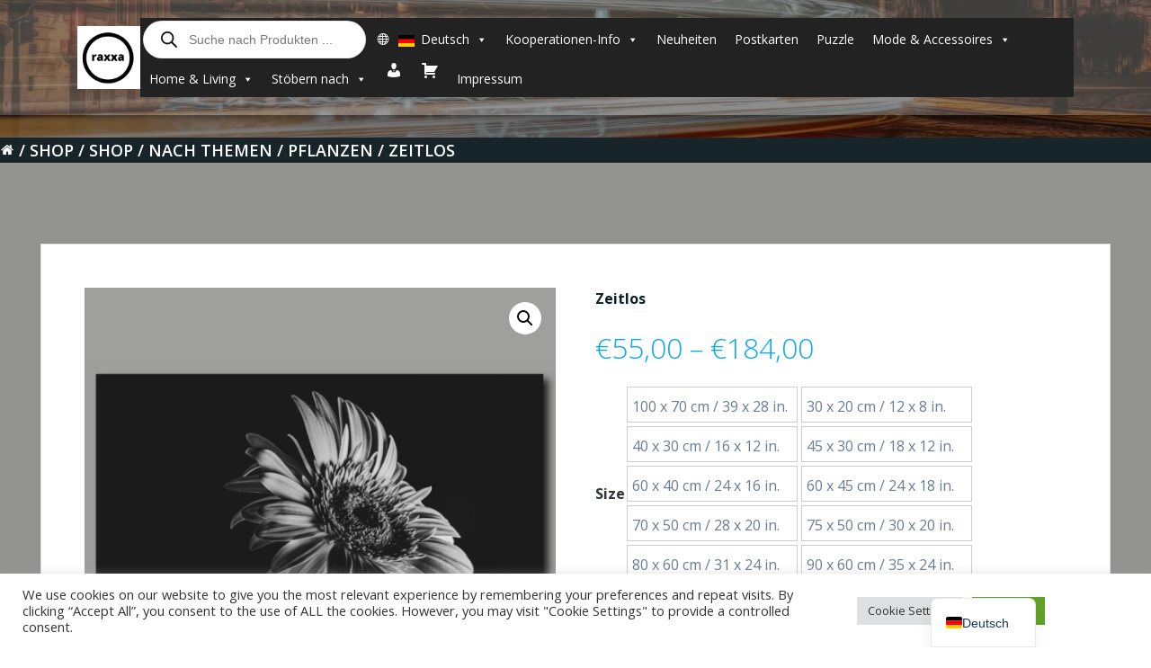

--- FILE ---
content_type: text/html; charset=UTF-8
request_url: https://www.raxxa.com/shop/zeitlos/
body_size: 96077
content:
<!DOCTYPE html>
<html lang="de-DE">
<head>
    <meta charset="UTF-8">
    <meta name="viewport" content="width=device-width, initial-scale=1">
    <link rel="profile" href="http://gmpg.org/xfn/11">
    <meta name='robots' content='index, follow, max-image-preview:large, max-snippet:-1, max-video-preview:-1' />
	<style>img:is([sizes="auto" i], [sizes^="auto," i]) { contain-intrinsic-size: 3000px 1500px }</style>
	
	<!-- This site is optimized with the Yoast SEO Premium plugin v26.3 (Yoast SEO v26.3) - https://yoast.com/wordpress/plugins/seo/ -->
	<title>Zeitlos - raxxa</title>
	<meta name="description" content="&quot;Zeitlos&quot; by Eric Siebel Zeitlose Fotografie einer wunderschönen Gerbera. - Foto Druck auf Aluminium-Dibond 3mm mit weißer Beschichtung- Druck direkt auf da" />
	<link rel="canonical" href="https://www.raxxa.com/shop/zeitlos/" />
	<meta property="og:locale" content="de_DE" />
	<meta property="og:type" content="product" />
	<meta property="og:title" content="Zeitlos" />
	<meta property="og:description" content="&#8222;Zeitlos&#8220; by Eric Siebel Zeitlose Fotografie einer wunderschönen Gerbera. &#8211; Foto Druck auf Aluminium-Dibond 3mm mit weißer Beschichtung &#8211; Druck direkt auf das Aluminium hochwertige Druckfarben &#8211; Gute Tonwertabstufung sorgt für exakte Wiedergabe &#8211; Matt und blendfrei &#8211; Inklusive Aufhängeset Ihr Motiv und ihre individuelle Grösse wird erst nach Bestelleingang produziert und versendet. Möchten Sie [&hellip;]" />
	<meta property="og:url" content="https://www.raxxa.com/shop/zeitlos/" />
	<meta property="og:site_name" content="raxxa" />
	<meta property="article:modified_time" content="2021-11-12T02:55:50+00:00" />
	<meta property="og:image" content="https://www.raxxa.com/wp-content/uploads/2021/11/112-973-Zeitlos-Eric-Siebel.png" />
	<meta property="og:image:width" content="800" />
	<meta property="og:image:height" content="800" />
	<meta property="og:image:type" content="image/png" /><meta property="og:image" content="https://www.raxxa.com/wp-content/uploads/2021/11/973_Zeitlos-Eric-Siebel_prod1_22.png" />
	<meta property="og:image:width" content="800" />
	<meta property="og:image:height" content="800" />
	<meta property="og:image:type" content="image/png" /><meta property="og:image" content="https://www.raxxa.com/wp-content/uploads/2021/11/973_Zeitlos-Eric-Siebel_prod2_22.png" />
	<meta property="og:image:width" content="1162" />
	<meta property="og:image:height" content="754" />
	<meta property="og:image:type" content="image/png" /><meta property="og:image" content="https://www.raxxa.com/wp-content/uploads/2021/11/973_Zeitlos-Eric-Siebel_prod3_22.png" />
	<meta property="og:image:width" content="1000" />
	<meta property="og:image:height" content="500" />
	<meta property="og:image:type" content="image/png" /><meta property="og:image" content="https://www.raxxa.com/wp-content/uploads/2021/11/973_Zeitlos-Eric-Siebel_prod4_22.png" />
	<meta property="og:image:width" content="1140" />
	<meta property="og:image:height" content="1125" />
	<meta property="og:image:type" content="image/png" /><meta property="og:image" content="https://www.raxxa.com/wp-content/uploads/2021/11/973_Zeitlos-Eric-Siebel_prod5_22.png" />
	<meta property="og:image:width" content="1200" />
	<meta property="og:image:height" content="1068" />
	<meta property="og:image:type" content="image/png" /><meta property="og:image" content="https://www.raxxa.com/wp-content/uploads/2021/11/973_Zeitlos-Eric-Siebel_prod6_22.png" />
	<meta property="og:image:width" content="1280" />
	<meta property="og:image:height" content="1041" />
	<meta property="og:image:type" content="image/png" />
	<meta name="twitter:card" content="summary_large_image" />
	<meta name="twitter:label1" content="Verfügbarkeit" />
	<meta name="twitter:data1" content="Auf Lager" />
	<script type="application/ld+json" class="yoast-schema-graph">{"@context":"https://schema.org","@graph":[{"@type":["WebPage","ItemPage"],"@id":"https://www.raxxa.com/shop/zeitlos/","url":"https://www.raxxa.com/shop/zeitlos/","name":"Zeitlos - raxxa","isPartOf":{"@id":"https://www.raxxa.com/#website"},"primaryImageOfPage":{"@id":"https://www.raxxa.com/shop/zeitlos/#primaryimage"},"image":{"@id":"https://www.raxxa.com/shop/zeitlos/#primaryimage"},"thumbnailUrl":"https://www.raxxa.com/wp-content/uploads/2021/11/112-973-Zeitlos-Eric-Siebel.png","breadcrumb":{"@id":"https://www.raxxa.com/shop/zeitlos/#breadcrumb"},"inLanguage":"de","potentialAction":{"@type":"BuyAction","target":"https://www.raxxa.com/shop/zeitlos/"}},{"@type":"ImageObject","inLanguage":"de","@id":"https://www.raxxa.com/shop/zeitlos/#primaryimage","url":"https://www.raxxa.com/wp-content/uploads/2021/11/112-973-Zeitlos-Eric-Siebel.png","contentUrl":"https://www.raxxa.com/wp-content/uploads/2021/11/112-973-Zeitlos-Eric-Siebel.png","width":800,"height":800},{"@type":"BreadcrumbList","@id":"https://www.raxxa.com/shop/zeitlos/#breadcrumb","itemListElement":[{"@type":"ListItem","position":1,"name":"Startseite","item":"https://www.raxxa.com/"},{"@type":"ListItem","position":2,"name":"Shop","item":"https://www.raxxa.com/it/shop/"},{"@type":"ListItem","position":3,"name":"Zeitlos"}]},{"@type":"WebSite","@id":"https://www.raxxa.com/#website","url":"https://www.raxxa.com/","name":"raxxa","description":"Einzigartige individuelle Produkte von unseren Designern","publisher":{"@id":"https://www.raxxa.com/#organization"},"potentialAction":[{"@type":"SearchAction","target":{"@type":"EntryPoint","urlTemplate":"https://www.raxxa.com/?s={search_term_string}"},"query-input":{"@type":"PropertyValueSpecification","valueRequired":true,"valueName":"search_term_string"}}],"inLanguage":"de"},{"@type":"Organization","@id":"https://www.raxxa.com/#organization","name":"raxxa","url":"https://www.raxxa.com/","logo":{"@type":"ImageObject","inLanguage":"de","@id":"https://www.raxxa.com/#/schema/logo/image/","url":"https://www.raxxa.com/wp-content/uploads/2022/07/logo_v2.png","contentUrl":"https://www.raxxa.com/wp-content/uploads/2022/07/logo_v2.png","width":380,"height":382,"caption":"raxxa"},"image":{"@id":"https://www.raxxa.com/#/schema/logo/image/"},"sameAs":["https://facebook.com/raxxacom"]}]}</script>
	<meta property="og:availability" content="instock" />
	<meta property="product:availability" content="instock" />
	<meta property="product:condition" content="new" />
	<!-- / Yoast SEO Premium plugin. -->


<link rel='dns-prefetch' href='//t.adcell.com' />
<link rel='dns-prefetch' href='//assets.pinterest.com' />
<link rel='dns-prefetch' href='//use.fontawesome.com' />
<link rel='dns-prefetch' href='//www.googletagmanager.com' />
<link rel='dns-prefetch' href='//fonts.googleapis.com' />
<link rel="alternate" type="application/rss+xml" title="raxxa &raquo; Feed" href="https://www.raxxa.com/feed/" />
<link rel="alternate" type="application/rss+xml" title="raxxa &raquo; Kommentar-Feed" href="https://www.raxxa.com/comments/feed/" />
<link rel="alternate" type="application/rss+xml" title="raxxa &raquo; Zeitlos-Kommentar-Feed" href="https://www.raxxa.com/shop/zeitlos/feed/" />
<script type="text/javascript">
/* <![CDATA[ */
window._wpemojiSettings = {"baseUrl":"https:\/\/s.w.org\/images\/core\/emoji\/16.0.1\/72x72\/","ext":".png","svgUrl":"https:\/\/s.w.org\/images\/core\/emoji\/16.0.1\/svg\/","svgExt":".svg","source":{"concatemoji":"https:\/\/www.raxxa.com\/wp-includes\/js\/wp-emoji-release.min.js?ver=6.8.3"}};
/*! This file is auto-generated */
!function(s,n){var o,i,e;function c(e){try{var t={supportTests:e,timestamp:(new Date).valueOf()};sessionStorage.setItem(o,JSON.stringify(t))}catch(e){}}function p(e,t,n){e.clearRect(0,0,e.canvas.width,e.canvas.height),e.fillText(t,0,0);var t=new Uint32Array(e.getImageData(0,0,e.canvas.width,e.canvas.height).data),a=(e.clearRect(0,0,e.canvas.width,e.canvas.height),e.fillText(n,0,0),new Uint32Array(e.getImageData(0,0,e.canvas.width,e.canvas.height).data));return t.every(function(e,t){return e===a[t]})}function u(e,t){e.clearRect(0,0,e.canvas.width,e.canvas.height),e.fillText(t,0,0);for(var n=e.getImageData(16,16,1,1),a=0;a<n.data.length;a++)if(0!==n.data[a])return!1;return!0}function f(e,t,n,a){switch(t){case"flag":return n(e,"\ud83c\udff3\ufe0f\u200d\u26a7\ufe0f","\ud83c\udff3\ufe0f\u200b\u26a7\ufe0f")?!1:!n(e,"\ud83c\udde8\ud83c\uddf6","\ud83c\udde8\u200b\ud83c\uddf6")&&!n(e,"\ud83c\udff4\udb40\udc67\udb40\udc62\udb40\udc65\udb40\udc6e\udb40\udc67\udb40\udc7f","\ud83c\udff4\u200b\udb40\udc67\u200b\udb40\udc62\u200b\udb40\udc65\u200b\udb40\udc6e\u200b\udb40\udc67\u200b\udb40\udc7f");case"emoji":return!a(e,"\ud83e\udedf")}return!1}function g(e,t,n,a){var r="undefined"!=typeof WorkerGlobalScope&&self instanceof WorkerGlobalScope?new OffscreenCanvas(300,150):s.createElement("canvas"),o=r.getContext("2d",{willReadFrequently:!0}),i=(o.textBaseline="top",o.font="600 32px Arial",{});return e.forEach(function(e){i[e]=t(o,e,n,a)}),i}function t(e){var t=s.createElement("script");t.src=e,t.defer=!0,s.head.appendChild(t)}"undefined"!=typeof Promise&&(o="wpEmojiSettingsSupports",i=["flag","emoji"],n.supports={everything:!0,everythingExceptFlag:!0},e=new Promise(function(e){s.addEventListener("DOMContentLoaded",e,{once:!0})}),new Promise(function(t){var n=function(){try{var e=JSON.parse(sessionStorage.getItem(o));if("object"==typeof e&&"number"==typeof e.timestamp&&(new Date).valueOf()<e.timestamp+604800&&"object"==typeof e.supportTests)return e.supportTests}catch(e){}return null}();if(!n){if("undefined"!=typeof Worker&&"undefined"!=typeof OffscreenCanvas&&"undefined"!=typeof URL&&URL.createObjectURL&&"undefined"!=typeof Blob)try{var e="postMessage("+g.toString()+"("+[JSON.stringify(i),f.toString(),p.toString(),u.toString()].join(",")+"));",a=new Blob([e],{type:"text/javascript"}),r=new Worker(URL.createObjectURL(a),{name:"wpTestEmojiSupports"});return void(r.onmessage=function(e){c(n=e.data),r.terminate(),t(n)})}catch(e){}c(n=g(i,f,p,u))}t(n)}).then(function(e){for(var t in e)n.supports[t]=e[t],n.supports.everything=n.supports.everything&&n.supports[t],"flag"!==t&&(n.supports.everythingExceptFlag=n.supports.everythingExceptFlag&&n.supports[t]);n.supports.everythingExceptFlag=n.supports.everythingExceptFlag&&!n.supports.flag,n.DOMReady=!1,n.readyCallback=function(){n.DOMReady=!0}}).then(function(){return e}).then(function(){var e;n.supports.everything||(n.readyCallback(),(e=n.source||{}).concatemoji?t(e.concatemoji):e.wpemoji&&e.twemoji&&(t(e.twemoji),t(e.wpemoji)))}))}((window,document),window._wpemojiSettings);
/* ]]> */
</script>
<link rel='stylesheet' id='extend-builder-css-css' href='https://www.raxxa.com/wp-content/plugins/colibri-page-builder-pro/extend-builder/assets/static/css/theme.css?ver=1.0.391-pro' type='text/css' media='all' />
<style id='extend-builder-css-inline-css' type='text/css'>
/* page css */
/* part css : theme-shapes */
.colibri-shape-circles {
background-image:url('https://www.raxxa.com/wp-content/themes/colibri-wp/resources/images/header-shapes/circles.png')
}
.colibri-shape-10degree-stripes {
background-image:url('https://www.raxxa.com/wp-content/themes/colibri-wp/resources/images/header-shapes/10degree-stripes.png')
}
.colibri-shape-rounded-squares-blue {
background-image:url('https://www.raxxa.com/wp-content/themes/colibri-wp/resources/images/header-shapes/rounded-squares-blue.png')
}
.colibri-shape-many-rounded-squares-blue {
background-image:url('https://www.raxxa.com/wp-content/themes/colibri-wp/resources/images/header-shapes/many-rounded-squares-blue.png')
}
.colibri-shape-two-circles {
background-image:url('https://www.raxxa.com/wp-content/themes/colibri-wp/resources/images/header-shapes/two-circles.png')
}
.colibri-shape-circles-2 {
background-image:url('https://www.raxxa.com/wp-content/themes/colibri-wp/resources/images/header-shapes/circles-2.png')
}
.colibri-shape-circles-3 {
background-image:url('https://www.raxxa.com/wp-content/themes/colibri-wp/resources/images/header-shapes/circles-3.png')
}
.colibri-shape-circles-gradient {
background-image:url('https://www.raxxa.com/wp-content/themes/colibri-wp/resources/images/header-shapes/circles-gradient.png')
}
.colibri-shape-circles-white-gradient {
background-image:url('https://www.raxxa.com/wp-content/themes/colibri-wp/resources/images/header-shapes/circles-white-gradient.png')
}
.colibri-shape-waves {
background-image:url('https://www.raxxa.com/wp-content/themes/colibri-wp/resources/images/header-shapes/waves.png')
}
.colibri-shape-waves-inverted {
background-image:url('https://www.raxxa.com/wp-content/themes/colibri-wp/resources/images/header-shapes/waves-inverted.png')
}
.colibri-shape-dots {
background-image:url('https://www.raxxa.com/wp-content/themes/colibri-wp/resources/images/header-shapes/dots.png')
}
.colibri-shape-left-tilted-lines {
background-image:url('https://www.raxxa.com/wp-content/themes/colibri-wp/resources/images/header-shapes/left-tilted-lines.png')
}
.colibri-shape-right-tilted-lines {
background-image:url('https://www.raxxa.com/wp-content/themes/colibri-wp/resources/images/header-shapes/right-tilted-lines.png')
}
.colibri-shape-right-tilted-strips {
background-image:url('https://www.raxxa.com/wp-content/themes/colibri-wp/resources/images/header-shapes/right-tilted-strips.png')
}
/* part css : theme */

.h-y-container > *:not(:last-child), .h-x-container-inner > * {
  margin-bottom: 20px;
}
.h-x-container-inner, .h-column__content > .h-x-container > *:last-child {
  margin-bottom: -20px;
}
.h-x-container-inner > * {
  padding-left: 10px;
  padding-right: 10px;
}
.h-x-container-inner {
  margin-left: -10px;
  margin-right: -10px;
}
[class*=style-], [class*=local-style-], .h-global-transition, .h-global-transition-all, .h-global-transition-all * {
  transition-duration: 0.5s;
}
.wp-block-button .wp-block-button__link:not(.has-background),.wp-block-file .wp-block-file__button {
  background-color: #03a9f4;
  background-image: none;
}
.wp-block-button .wp-block-button__link:not(.has-background):hover,.wp-block-button .wp-block-button__link:not(.has-background):focus,.wp-block-button .wp-block-button__link:not(.has-background):active,.wp-block-file .wp-block-file__button:hover,.wp-block-file .wp-block-file__button:focus,.wp-block-file .wp-block-file__button:active {
  background-color: rgb(2, 110, 159);
  background-image: none;
}
.wp-block-button.is-style-outline .wp-block-button__link:not(.has-background) {
  color: #03a9f4;
  background-color: transparent;
  background-image: none;
  border-top-width: 2px;
  border-top-color: #03a9f4;
  border-top-style: solid;
  border-right-width: 2px;
  border-right-color: #03a9f4;
  border-right-style: solid;
  border-bottom-width: 2px;
  border-bottom-color: #03a9f4;
  border-bottom-style: solid;
  border-left-width: 2px;
  border-left-color: #03a9f4;
  border-left-style: solid;
}
.wp-block-button.is-style-outline .wp-block-button__link:not(.has-background):hover,.wp-block-button.is-style-outline .wp-block-button__link:not(.has-background):focus,.wp-block-button.is-style-outline .wp-block-button__link:not(.has-background):active {
  color: #fff;
  background-color: #03a9f4;
  background-image: none;
}
.has-background-color,*[class^="wp-block-"].is-style-solid-color {
  background-color: #03a9f4;
  background-image: none;
}
.has-colibri-color-1-background-color {
  background-color: #03a9f4;
  background-image: none;
}
.wp-block-button .wp-block-button__link.has-colibri-color-1-background-color {
  background-color: #03a9f4;
  background-image: none;
}
.wp-block-button .wp-block-button__link.has-colibri-color-1-background-color:hover,.wp-block-button .wp-block-button__link.has-colibri-color-1-background-color:focus,.wp-block-button .wp-block-button__link.has-colibri-color-1-background-color:active {
  background-color: rgb(2, 110, 159);
  background-image: none;
}
.wp-block-button.is-style-outline .wp-block-button__link.has-colibri-color-1-background-color {
  color: #03a9f4;
  background-color: transparent;
  background-image: none;
  border-top-width: 2px;
  border-top-color: #03a9f4;
  border-top-style: solid;
  border-right-width: 2px;
  border-right-color: #03a9f4;
  border-right-style: solid;
  border-bottom-width: 2px;
  border-bottom-color: #03a9f4;
  border-bottom-style: solid;
  border-left-width: 2px;
  border-left-color: #03a9f4;
  border-left-style: solid;
}
.wp-block-button.is-style-outline .wp-block-button__link.has-colibri-color-1-background-color:hover,.wp-block-button.is-style-outline .wp-block-button__link.has-colibri-color-1-background-color:focus,.wp-block-button.is-style-outline .wp-block-button__link.has-colibri-color-1-background-color:active {
  color: #fff;
  background-color: #03a9f4;
  background-image: none;
}
*[class^="wp-block-"].has-colibri-color-1-background-color,*[class^="wp-block-"] .has-colibri-color-1-background-color,*[class^="wp-block-"].is-style-solid-color.has-colibri-color-1-color,*[class^="wp-block-"].is-style-solid-color blockquote.has-colibri-color-1-color,*[class^="wp-block-"].is-style-solid-color blockquote.has-colibri-color-1-color p {
  background-color: #03a9f4;
  background-image: none;
}
.has-colibri-color-1-color {
  color: #03a9f4;
}
.has-colibri-color-2-background-color {
  background-color: #f79007;
  background-image: none;
}
.wp-block-button .wp-block-button__link.has-colibri-color-2-background-color {
  background-color: #f79007;
  background-image: none;
}
.wp-block-button .wp-block-button__link.has-colibri-color-2-background-color:hover,.wp-block-button .wp-block-button__link.has-colibri-color-2-background-color:focus,.wp-block-button .wp-block-button__link.has-colibri-color-2-background-color:active {
  background-color: rgb(162, 94, 5);
  background-image: none;
}
.wp-block-button.is-style-outline .wp-block-button__link.has-colibri-color-2-background-color {
  color: #f79007;
  background-color: transparent;
  background-image: none;
  border-top-width: 2px;
  border-top-color: #f79007;
  border-top-style: solid;
  border-right-width: 2px;
  border-right-color: #f79007;
  border-right-style: solid;
  border-bottom-width: 2px;
  border-bottom-color: #f79007;
  border-bottom-style: solid;
  border-left-width: 2px;
  border-left-color: #f79007;
  border-left-style: solid;
}
.wp-block-button.is-style-outline .wp-block-button__link.has-colibri-color-2-background-color:hover,.wp-block-button.is-style-outline .wp-block-button__link.has-colibri-color-2-background-color:focus,.wp-block-button.is-style-outline .wp-block-button__link.has-colibri-color-2-background-color:active {
  color: #fff;
  background-color: #f79007;
  background-image: none;
}
*[class^="wp-block-"].has-colibri-color-2-background-color,*[class^="wp-block-"] .has-colibri-color-2-background-color,*[class^="wp-block-"].is-style-solid-color.has-colibri-color-2-color,*[class^="wp-block-"].is-style-solid-color blockquote.has-colibri-color-2-color,*[class^="wp-block-"].is-style-solid-color blockquote.has-colibri-color-2-color p {
  background-color: #f79007;
  background-image: none;
}
.has-colibri-color-2-color {
  color: #f79007;
}
.has-colibri-color-3-background-color {
  background-color: #00bf87;
  background-image: none;
}
.wp-block-button .wp-block-button__link.has-colibri-color-3-background-color {
  background-color: #00bf87;
  background-image: none;
}
.wp-block-button .wp-block-button__link.has-colibri-color-3-background-color:hover,.wp-block-button .wp-block-button__link.has-colibri-color-3-background-color:focus,.wp-block-button .wp-block-button__link.has-colibri-color-3-background-color:active {
  background-color: rgb(0, 106, 75);
  background-image: none;
}
.wp-block-button.is-style-outline .wp-block-button__link.has-colibri-color-3-background-color {
  color: #00bf87;
  background-color: transparent;
  background-image: none;
  border-top-width: 2px;
  border-top-color: #00bf87;
  border-top-style: solid;
  border-right-width: 2px;
  border-right-color: #00bf87;
  border-right-style: solid;
  border-bottom-width: 2px;
  border-bottom-color: #00bf87;
  border-bottom-style: solid;
  border-left-width: 2px;
  border-left-color: #00bf87;
  border-left-style: solid;
}
.wp-block-button.is-style-outline .wp-block-button__link.has-colibri-color-3-background-color:hover,.wp-block-button.is-style-outline .wp-block-button__link.has-colibri-color-3-background-color:focus,.wp-block-button.is-style-outline .wp-block-button__link.has-colibri-color-3-background-color:active {
  color: #fff;
  background-color: #00bf87;
  background-image: none;
}
*[class^="wp-block-"].has-colibri-color-3-background-color,*[class^="wp-block-"] .has-colibri-color-3-background-color,*[class^="wp-block-"].is-style-solid-color.has-colibri-color-3-color,*[class^="wp-block-"].is-style-solid-color blockquote.has-colibri-color-3-color,*[class^="wp-block-"].is-style-solid-color blockquote.has-colibri-color-3-color p {
  background-color: #00bf87;
  background-image: none;
}
.has-colibri-color-3-color {
  color: #00bf87;
}
.has-colibri-color-4-background-color {
  background-color: #6632ff;
  background-image: none;
}
.wp-block-button .wp-block-button__link.has-colibri-color-4-background-color {
  background-color: #6632ff;
  background-image: none;
}
.wp-block-button .wp-block-button__link.has-colibri-color-4-background-color:hover,.wp-block-button .wp-block-button__link.has-colibri-color-4-background-color:focus,.wp-block-button .wp-block-button__link.has-colibri-color-4-background-color:active {
  background-color: rgb(68, 33, 170);
  background-image: none;
}
.wp-block-button.is-style-outline .wp-block-button__link.has-colibri-color-4-background-color {
  color: #6632ff;
  background-color: transparent;
  background-image: none;
  border-top-width: 2px;
  border-top-color: #6632ff;
  border-top-style: solid;
  border-right-width: 2px;
  border-right-color: #6632ff;
  border-right-style: solid;
  border-bottom-width: 2px;
  border-bottom-color: #6632ff;
  border-bottom-style: solid;
  border-left-width: 2px;
  border-left-color: #6632ff;
  border-left-style: solid;
}
.wp-block-button.is-style-outline .wp-block-button__link.has-colibri-color-4-background-color:hover,.wp-block-button.is-style-outline .wp-block-button__link.has-colibri-color-4-background-color:focus,.wp-block-button.is-style-outline .wp-block-button__link.has-colibri-color-4-background-color:active {
  color: #fff;
  background-color: #6632ff;
  background-image: none;
}
*[class^="wp-block-"].has-colibri-color-4-background-color,*[class^="wp-block-"] .has-colibri-color-4-background-color,*[class^="wp-block-"].is-style-solid-color.has-colibri-color-4-color,*[class^="wp-block-"].is-style-solid-color blockquote.has-colibri-color-4-color,*[class^="wp-block-"].is-style-solid-color blockquote.has-colibri-color-4-color p {
  background-color: #6632ff;
  background-image: none;
}
.has-colibri-color-4-color {
  color: #6632ff;
}
.has-colibri-color-5-background-color {
  background-color: #FFFFFF;
  background-image: none;
}
.wp-block-button .wp-block-button__link.has-colibri-color-5-background-color {
  background-color: #FFFFFF;
  background-image: none;
}
.wp-block-button .wp-block-button__link.has-colibri-color-5-background-color:hover,.wp-block-button .wp-block-button__link.has-colibri-color-5-background-color:focus,.wp-block-button .wp-block-button__link.has-colibri-color-5-background-color:active {
  background-color: rgb(102, 102, 102);
  background-image: none;
}
.wp-block-button.is-style-outline .wp-block-button__link.has-colibri-color-5-background-color {
  color: #FFFFFF;
  background-color: transparent;
  background-image: none;
  border-top-width: 2px;
  border-top-color: #FFFFFF;
  border-top-style: solid;
  border-right-width: 2px;
  border-right-color: #FFFFFF;
  border-right-style: solid;
  border-bottom-width: 2px;
  border-bottom-color: #FFFFFF;
  border-bottom-style: solid;
  border-left-width: 2px;
  border-left-color: #FFFFFF;
  border-left-style: solid;
}
.wp-block-button.is-style-outline .wp-block-button__link.has-colibri-color-5-background-color:hover,.wp-block-button.is-style-outline .wp-block-button__link.has-colibri-color-5-background-color:focus,.wp-block-button.is-style-outline .wp-block-button__link.has-colibri-color-5-background-color:active {
  color: #fff;
  background-color: #FFFFFF;
  background-image: none;
}
*[class^="wp-block-"].has-colibri-color-5-background-color,*[class^="wp-block-"] .has-colibri-color-5-background-color,*[class^="wp-block-"].is-style-solid-color.has-colibri-color-5-color,*[class^="wp-block-"].is-style-solid-color blockquote.has-colibri-color-5-color,*[class^="wp-block-"].is-style-solid-color blockquote.has-colibri-color-5-color p {
  background-color: #FFFFFF;
  background-image: none;
}
.has-colibri-color-5-color {
  color: #FFFFFF;
}
.has-colibri-color-6-background-color {
  background-color: #17252a;
  background-image: none;
}
.wp-block-button .wp-block-button__link.has-colibri-color-6-background-color {
  background-color: #17252a;
  background-image: none;
}
.wp-block-button .wp-block-button__link.has-colibri-color-6-background-color:hover,.wp-block-button .wp-block-button__link.has-colibri-color-6-background-color:focus,.wp-block-button .wp-block-button__link.has-colibri-color-6-background-color:active {
  background-color: rgb(23, 37, 42);
  background-image: none;
}
.wp-block-button.is-style-outline .wp-block-button__link.has-colibri-color-6-background-color {
  color: #17252a;
  background-color: transparent;
  background-image: none;
  border-top-width: 2px;
  border-top-color: #17252a;
  border-top-style: solid;
  border-right-width: 2px;
  border-right-color: #17252a;
  border-right-style: solid;
  border-bottom-width: 2px;
  border-bottom-color: #17252a;
  border-bottom-style: solid;
  border-left-width: 2px;
  border-left-color: #17252a;
  border-left-style: solid;
}
.wp-block-button.is-style-outline .wp-block-button__link.has-colibri-color-6-background-color:hover,.wp-block-button.is-style-outline .wp-block-button__link.has-colibri-color-6-background-color:focus,.wp-block-button.is-style-outline .wp-block-button__link.has-colibri-color-6-background-color:active {
  color: #fff;
  background-color: #17252a;
  background-image: none;
}
*[class^="wp-block-"].has-colibri-color-6-background-color,*[class^="wp-block-"] .has-colibri-color-6-background-color,*[class^="wp-block-"].is-style-solid-color.has-colibri-color-6-color,*[class^="wp-block-"].is-style-solid-color blockquote.has-colibri-color-6-color,*[class^="wp-block-"].is-style-solid-color blockquote.has-colibri-color-6-color p {
  background-color: #17252a;
  background-image: none;
}
.has-colibri-color-6-color {
  color: #17252a;
}
#colibri .woocommerce-store-notice,#colibri.woocommerce .content .h-section input[type=submit],#colibri.woocommerce-page  .content .h-section  input[type=button],#colibri.woocommerce .content .h-section  input[type=button],#colibri.woocommerce-page  .content .h-section .button,#colibri.woocommerce .content .h-section .button,#colibri.woocommerce-page  .content .h-section  a.button,#colibri.woocommerce .content .h-section  a.button,#colibri.woocommerce-page  .content .h-section button.button,#colibri.woocommerce .content .h-section button.button,#colibri.woocommerce-page  .content .h-section input.button,#colibri.woocommerce .content .h-section input.button,#colibri.woocommerce-page  .content .h-section input#submit,#colibri.woocommerce .content .h-section input#submit,#colibri.woocommerce-page  .content .h-section a.added_to_cart,#colibri.woocommerce .content .h-section a.added_to_cart,#colibri.woocommerce-page  .content .h-section .ui-slider-range,#colibri.woocommerce .content .h-section .ui-slider-range,#colibri.woocommerce-page  .content .h-section .ui-slider-handle,#colibri.woocommerce .content .h-section .ui-slider-handle,#colibri.woocommerce-page  .content .h-section .wc-block-cart__submit-button,#colibri.woocommerce .content .h-section .wc-block-cart__submit-button,#colibri.woocommerce-page  .content .h-section .wc-block-components-checkout-place-order-button,#colibri.woocommerce .content .h-section .wc-block-components-checkout-place-order-button {
  background-color: #03a9f4;
  background-image: none;
  border-top-width: 0px;
  border-top-color: #03a9f4;
  border-top-style: solid;
  border-right-width: 0px;
  border-right-color: #03a9f4;
  border-right-style: solid;
  border-bottom-width: 0px;
  border-bottom-color: #03a9f4;
  border-bottom-style: solid;
  border-left-width: 0px;
  border-left-color: #03a9f4;
  border-left-style: solid;
}
#colibri .woocommerce-store-notice:hover,#colibri .woocommerce-store-notice:focus,#colibri .woocommerce-store-notice:active,#colibri.woocommerce .content .h-section input[type=submit]:hover,#colibri.woocommerce .content .h-section input[type=submit]:focus,#colibri.woocommerce .content .h-section input[type=submit]:active,#colibri.woocommerce-page  .content .h-section  input[type=button]:hover,#colibri.woocommerce-page  .content .h-section  input[type=button]:focus,#colibri.woocommerce-page  .content .h-section  input[type=button]:active,#colibri.woocommerce .content .h-section  input[type=button]:hover,#colibri.woocommerce .content .h-section  input[type=button]:focus,#colibri.woocommerce .content .h-section  input[type=button]:active,#colibri.woocommerce-page  .content .h-section .button:hover,#colibri.woocommerce-page  .content .h-section .button:focus,#colibri.woocommerce-page  .content .h-section .button:active,#colibri.woocommerce .content .h-section .button:hover,#colibri.woocommerce .content .h-section .button:focus,#colibri.woocommerce .content .h-section .button:active,#colibri.woocommerce-page  .content .h-section  a.button:hover,#colibri.woocommerce-page  .content .h-section  a.button:focus,#colibri.woocommerce-page  .content .h-section  a.button:active,#colibri.woocommerce .content .h-section  a.button:hover,#colibri.woocommerce .content .h-section  a.button:focus,#colibri.woocommerce .content .h-section  a.button:active,#colibri.woocommerce-page  .content .h-section button.button:hover,#colibri.woocommerce-page  .content .h-section button.button:focus,#colibri.woocommerce-page  .content .h-section button.button:active,#colibri.woocommerce .content .h-section button.button:hover,#colibri.woocommerce .content .h-section button.button:focus,#colibri.woocommerce .content .h-section button.button:active,#colibri.woocommerce-page  .content .h-section input.button:hover,#colibri.woocommerce-page  .content .h-section input.button:focus,#colibri.woocommerce-page  .content .h-section input.button:active,#colibri.woocommerce .content .h-section input.button:hover,#colibri.woocommerce .content .h-section input.button:focus,#colibri.woocommerce .content .h-section input.button:active,#colibri.woocommerce-page  .content .h-section input#submit:hover,#colibri.woocommerce-page  .content .h-section input#submit:focus,#colibri.woocommerce-page  .content .h-section input#submit:active,#colibri.woocommerce .content .h-section input#submit:hover,#colibri.woocommerce .content .h-section input#submit:focus,#colibri.woocommerce .content .h-section input#submit:active,#colibri.woocommerce-page  .content .h-section a.added_to_cart:hover,#colibri.woocommerce-page  .content .h-section a.added_to_cart:focus,#colibri.woocommerce-page  .content .h-section a.added_to_cart:active,#colibri.woocommerce .content .h-section a.added_to_cart:hover,#colibri.woocommerce .content .h-section a.added_to_cart:focus,#colibri.woocommerce .content .h-section a.added_to_cart:active,#colibri.woocommerce-page  .content .h-section .ui-slider-range:hover,#colibri.woocommerce-page  .content .h-section .ui-slider-range:focus,#colibri.woocommerce-page  .content .h-section .ui-slider-range:active,#colibri.woocommerce .content .h-section .ui-slider-range:hover,#colibri.woocommerce .content .h-section .ui-slider-range:focus,#colibri.woocommerce .content .h-section .ui-slider-range:active,#colibri.woocommerce-page  .content .h-section .ui-slider-handle:hover,#colibri.woocommerce-page  .content .h-section .ui-slider-handle:focus,#colibri.woocommerce-page  .content .h-section .ui-slider-handle:active,#colibri.woocommerce .content .h-section .ui-slider-handle:hover,#colibri.woocommerce .content .h-section .ui-slider-handle:focus,#colibri.woocommerce .content .h-section .ui-slider-handle:active,#colibri.woocommerce-page  .content .h-section .wc-block-cart__submit-button:hover,#colibri.woocommerce-page  .content .h-section .wc-block-cart__submit-button:focus,#colibri.woocommerce-page  .content .h-section .wc-block-cart__submit-button:active,#colibri.woocommerce .content .h-section .wc-block-cart__submit-button:hover,#colibri.woocommerce .content .h-section .wc-block-cart__submit-button:focus,#colibri.woocommerce .content .h-section .wc-block-cart__submit-button:active,#colibri.woocommerce-page  .content .h-section .wc-block-components-checkout-place-order-button:hover,#colibri.woocommerce-page  .content .h-section .wc-block-components-checkout-place-order-button:focus,#colibri.woocommerce-page  .content .h-section .wc-block-components-checkout-place-order-button:active,#colibri.woocommerce .content .h-section .wc-block-components-checkout-place-order-button:hover,#colibri.woocommerce .content .h-section .wc-block-components-checkout-place-order-button:focus,#colibri.woocommerce .content .h-section .wc-block-components-checkout-place-order-button:active {
  background-color: rgb(2, 110, 159);
  background-image: none;
  border-top-width: 0px;
  border-top-color: rgb(2, 110, 159);
  border-top-style: solid;
  border-right-width: 0px;
  border-right-color: rgb(2, 110, 159);
  border-right-style: solid;
  border-bottom-width: 0px;
  border-bottom-color: rgb(2, 110, 159);
  border-bottom-style: solid;
  border-left-width: 0px;
  border-left-color: rgb(2, 110, 159);
  border-left-style: solid;
}
#colibri.woocommerce-page  .content .h-section .star-rating::before,#colibri.woocommerce .content .h-section .star-rating::before,#colibri.woocommerce-page  .content .h-section .star-rating span::before,#colibri.woocommerce .content .h-section .star-rating span::before {
  color: #03a9f4;
}
#colibri.woocommerce-page  .content .h-section .price,#colibri.woocommerce .content .h-section .price {
  color: #03a9f4;
}
#colibri.woocommerce-page  .content .h-section .price del,#colibri.woocommerce .content .h-section .price del {
  color: rgb(84, 194, 244);
}
#colibri.woocommerce-page  .content .h-section .onsale,#colibri.woocommerce .content .h-section .onsale {
  background-color: #03a9f4;
  background-image: none;
}
#colibri.woocommerce-page  .content .h-section .onsale:hover,#colibri.woocommerce-page  .content .h-section .onsale:focus,#colibri.woocommerce-page  .content .h-section .onsale:active,#colibri.woocommerce .content .h-section .onsale:hover,#colibri.woocommerce .content .h-section .onsale:focus,#colibri.woocommerce .content .h-section .onsale:active {
  background-color: rgb(2, 110, 159);
  background-image: none;
}
#colibri.woocommerce ul.products li.product h2:hover {
  color: #03a9f4;
}
#colibri.woocommerce-page  .content .h-section .woocommerce-pagination .page-numbers.current,#colibri.woocommerce .content .h-section .woocommerce-pagination .page-numbers.current,#colibri.woocommerce-page  .content .h-section .woocommerce-pagination a.page-numbers:hover,#colibri.woocommerce .content .h-section .woocommerce-pagination a.page-numbers:hover {
  background-color: #03a9f4;
  background-image: none;
}
#colibri.woocommerce-page  .content .h-section .comment-form-rating .stars a,#colibri.woocommerce .content .h-section .comment-form-rating .stars a {
  color: #03a9f4;
}
.h-section-global-spacing {
  padding-top: 90px;
  padding-bottom: 90px;
}
#colibri .colibri-language-switcher {
  background-color: white;
  background-image: none;
  top: 80px;
  border-top-width: 0px;
  border-top-style: none;
  border-top-left-radius: 4px;
  border-top-right-radius: 0px;
  border-right-width: 0px;
  border-right-style: none;
  border-bottom-width: 0px;
  border-bottom-style: none;
  border-bottom-left-radius: 4px;
  border-bottom-right-radius: 0px;
  border-left-width: 0px;
  border-left-style: none;
}
#colibri .colibri-language-switcher .lang-item {
  padding-top: 14px;
  padding-right: 18px;
  padding-bottom: 14px;
  padding-left: 18px;
}
body {
  font-family: Open Sans;
  font-weight: 400;
  font-size: 16px;
  line-height: 1.6;
  color: rgb(9, 33, 42);
}
body a {
  font-family: Open Sans;
  font-weight: 400;
  text-decoration: none;
  font-size: 1em;
  line-height: 1.5;
  color: rgb(9, 33, 42);
}
body p {
  margin-bottom: 16px;
  font-family: Open Sans;
  font-weight: 400;
  font-size: 16px;
  line-height: 1.6;
  color: rgb(9, 33, 42);
}
body .h-lead p {
  margin-bottom: 16px;
  font-family: Open Sans;
  font-weight: 300;
  font-size: 1.25em;
  line-height: 1.5;
  color: rgb(9, 33, 42);
}
body blockquote p {
  margin-bottom: 16px;
  font-family: Open Sans;
  font-weight: 400;
  font-size: 16px;
  line-height: 1.6;
  color: rgb(9, 33, 42);
  background-color: unset;
  background-image: none;
}
body h1 {
  margin-bottom: 16px;
  font-family: Open Sans;
  font-weight: 300;
  font-size: 3.375em;
  line-height: 1.26;
  color: rgb(9, 33, 42);
}
body h2 {
  margin-bottom: 16px;
  font-family: Open Sans;
  font-weight: 300;
  font-size: 2.625em;
  line-height: 1.143;
  color: rgb(23, 37, 42);
}
body h3 {
  margin-bottom: 16px;
  font-family: Open Sans;
  font-weight: 300;
  font-size: 2.25em;
  line-height: 1.25;
  color: rgb(23, 37, 42);
}
body h4 {
  margin-bottom: 16px;
  font-family: Open Sans;
  font-weight: 600;
  font-size: 1.25em;
  line-height: 1.6;
  color: rgb(23, 37, 42);
}
body h5 {
  margin-bottom: 16px;
  font-family: Open Sans;
  font-weight: 600;
  font-size: 1.125em;
  line-height: 1.55;
  color: rgb(23, 37, 42);
}
body h6 {
  margin-bottom: 16px;
  font-family: Open Sans;
  font-weight: 600;
  font-size: 1em;
  line-height: 1.6;
  color: rgb(23, 37, 42);
}
 #colibri .content.colibri-woo-main-content-archive .main-section {
  background-color: rgb(146, 146, 142);
  background-image: none;
}
 #colibri .content.colibri-woo-main-content-archive .main-section .main-row {
  background-color: rgb(146, 146, 142);
  background-image: none;
  box-shadow: none;
}
 .content.colibri-main-content-single .main-section,.content.colibri-main-content-archive .main-section {
  background-color: rgb(146, 146, 142);
  background-image: none;
  padding-top: 0px;
  padding-bottom: 90px;
}
 .content.colibri-main-content-single .main-section .main-row,.content.colibri-main-content-archive .main-section .main-row {
  box-shadow: none;
  background-color: rgb(146, 146, 142);
  background-image: none;
}
 .content.colibri-main-content-single .main-section .main-section-inner,.content.colibri-main-content-archive .main-section .main-section-inner {
  margin-top: -58px;
}
 .content.colibri-main-content-single .main-section .colibri-sidebar.blog-sidebar-right,.content.colibri-main-content-archive .main-section .colibri-sidebar.blog-sidebar-right {
  width: 25% ;
  flex: 0 0 auto;
  -ms-flex: 0 0 auto;
  max-width: 25%;
}


@media (min-width: 768px) and (max-width: 1023px){
.h-section-global-spacing {
  padding-top: 60px;
  padding-bottom: 60px;
}
 .content.colibri-main-content-single .main-section .colibri-sidebar.blog-sidebar-right,.content.colibri-main-content-archive .main-section .colibri-sidebar.blog-sidebar-right {
  width: 33.33% ;
  flex: 0 0 auto;
  -ms-flex: 0 0 auto;
  max-width: 33.33%;
}

}

@media (max-width: 767px){
.h-section-global-spacing {
  padding-top: 30px;
  padding-bottom: 30px;
}
 .content.colibri-main-content-single .main-section .colibri-sidebar.blog-sidebar-right,.content.colibri-main-content-archive .main-section .colibri-sidebar.blog-sidebar-right {
  width: 100% ;
  flex: 0 0 auto;
  -ms-flex: 0 0 auto;
  max-width: 100%;
}

}
/* part css : page */
#colibri .style-34 {
  animation-duration: 0.5s;
  background-color: rgba(255, 255, 255, 0.2);
  background-image: none;
  padding-top: 20px;
  padding-right: 15px;
  padding-bottom: 20px;
  padding-left: 15px;
  border-top-width: 0px;
  border-top-style: none;
  border-right-width: 0px;
  border-right-style: none;
  border-bottom-width: 0px;
  border-bottom-style: none;
  border-left-width: 0px;
  border-left-style: none;
  box-shadow: 0px 0px 10px 2px rgba(0,0,0,0.5) ;
}
#colibri .h-navigation_sticky .style-34,#colibri .h-navigation_sticky.style-34 {
  background-color: #ffffff;
  background-image: none;
  padding-top: 10px;
  padding-bottom: 10px;
  box-shadow: 0px 0px 4px 0px rgba(0,0,0,0.5) ;
}
#colibri .style-36 {
  text-align: center;
  height: auto;
  min-height: unset;
}
#colibri .style-37-image {
  max-height: 70px;
}
#colibri .style-37 a,#colibri .style-37  .logo-text {
  color: #ffffff;
  text-decoration: none;
  font-size: 24px;
}
#colibri .style-37 .logo-text {
  color: #FFFFFF;
}
#colibri .h-navigation_sticky .style-37-image,#colibri .h-navigation_sticky.style-37-image {
  max-height: 70px;
}
#colibri .h-navigation_sticky .style-37 a,#colibri .h-navigation_sticky .style-37  .logo-text,#colibri .h-navigation_sticky.style-37 a,#colibri .h-navigation_sticky.style-37  .logo-text {
  color: #000000;
  text-decoration: none;
}
#colibri .style-40 {
  text-align: center;
  height: auto;
  min-height: unset;
}
#colibri .style-41 >  div > .colibri-menu-container > ul.colibri-menu {
  justify-content: center;
}
#colibri .style-41 >  div > .colibri-menu-container > ul.colibri-menu > li {
  margin-top: 0px;
  margin-right: 8px;
  margin-bottom: 0px;
  margin-left: 8px;
  padding-top: 8px;
  padding-right: 0px;
  padding-bottom: 8px;
  padding-left: 0px;
}
#colibri .style-41 >  div > .colibri-menu-container > ul.colibri-menu > li.current_page_item,#colibri .style-41  >  div > .colibri-menu-container > ul.colibri-menu > li.current_page_item:hover {
  margin-top: 0px;
  margin-right: 8px;
  margin-bottom: 0px;
  margin-left: 8px;
  padding-top: 8px;
  padding-right: 0px;
  padding-bottom: 8px;
  padding-left: 0px;
}
#colibri .style-41 >  div > .colibri-menu-container > ul.colibri-menu > li > a {
  font-family: Raleway;
  font-weight: 500;
  text-transform: uppercase;
  font-size: 14px;
  line-height: 1.5em;
  letter-spacing: 0px;
  color: #FFFFFF;
}
#colibri .style-41  >  div > .colibri-menu-container > ul.colibri-menu > li.current_page_item > a,#colibri .style-41  >  div > .colibri-menu-container > ul.colibri-menu > li.current_page_item > a:hover {
  font-family: Raleway;
  font-weight: 500;
  text-transform: uppercase;
  font-size: 14px;
  line-height: 1.5em;
  letter-spacing: 0px;
  color: #FFFFFF;
}
#colibri .style-41 >  div > .colibri-menu-container > ul.colibri-menu li > ul {
  background-color: #ffffff;
  background-image: none;
  margin-right: 5px;
  margin-left: 5px;
  box-shadow: 0px 0px 5px 2px rgba(0, 0, 0, 0.04) ;
  border-top-width: 0px;
  border-top-style: none;
  border-top-left-radius: 5px;
  border-top-right-radius: 5px;
  border-right-width: 0px;
  border-right-style: none;
  border-bottom-width: 0px;
  border-bottom-style: none;
  border-bottom-left-radius: 5px;
  border-bottom-right-radius: 5px;
  border-left-width: 0px;
  border-left-style: none;
}
#colibri .style-41 >  div > .colibri-menu-container > ul.colibri-menu li > ul  li {
  padding-top: 0px;
  padding-right: 20px;
  padding-bottom: 0px;
  padding-left: 20px;
  border-top-width: 0px;
  border-top-style: none;
  border-right-width: 0px;
  border-right-style: none;
  border-bottom-width: 1px;
  border-bottom-color: #f79007;
  border-left-width: 0px;
  border-left-style: none;
  background-color: #FFFFFF;
  background-image: none;
}
#colibri .style-41 >  div > .colibri-menu-container > ul.colibri-menu li > ul li.current_page_item,#colibri .style-41  >  div > .colibri-menu-container > ul.colibri-menu li > ul > li.current_page_item:hover {
  padding-top: 0px;
  padding-right: 20px;
  padding-bottom: 0px;
  padding-left: 20px;
  border-top-width: 0px;
  border-top-style: none;
  border-right-width: 0px;
  border-right-style: none;
  border-bottom-width: 1px;
  border-bottom-color: #f79007;
  border-left-width: 0px;
  border-left-style: none;
  background-color: #FFFFFF;
  background-image: none;
}
#colibri .style-41 >  div > .colibri-menu-container > ul.colibri-menu li > ul > li > a {
  font-size: 14px;
  color: rgb(23, 37, 42);
}
#colibri .style-41  >  div > .colibri-menu-container > ul.colibri-menu li > ul > li.hover  > a {
  color: #f79007;
}
#colibri .style-41  >  div > .colibri-menu-container > ul.colibri-menu li > ul > li:hover > a,#colibri .style-41  >  div > .colibri-menu-container > ul.colibri-menu li > ul > li.hover  > a {
  color: #f79007;
}
#colibri .style-41 >  div > .colibri-menu-container > ul.colibri-menu li > ul > li.current_page_item > a,#colibri .style-41  >  div > .colibri-menu-container > ul.colibri-menu li > ul > li.current_page_item > a:hover {
  font-size: 14px;
  color: #f79007;
}
#colibri .style-41 >  div > .colibri-menu-container > ul.colibri-menu.bordered-active-item > li::after,#colibri .style-41 
      ul.colibri-menu.bordered-active-item > li::before {
  background-color: #f79007;
  background-image: none;
  height: 2px;
}
#colibri .style-41 >  div > .colibri-menu-container > ul.colibri-menu.solid-active-item > li::after,#colibri .style-41 
      ul.colibri-menu.solid-active-item > li::before {
  background-color: white;
  background-image: none;
  border-top-width: 0px;
  border-top-style: none;
  border-top-left-radius: 0%;
  border-top-right-radius: 0%;
  border-right-width: 0px;
  border-right-style: none;
  border-bottom-width: 0px;
  border-bottom-style: none;
  border-bottom-left-radius: 0%;
  border-bottom-right-radius: 0%;
  border-left-width: 0px;
  border-left-style: none;
}
#colibri .style-41 >  div > .colibri-menu-container > ul.colibri-menu > li > ul {
  margin-top: 0px;
}
#colibri .style-41 >  div > .colibri-menu-container > ul.colibri-menu > li > ul::before {
  height: 0px;
  width: 100% ;
}
#colibri .style-41 >  div > .colibri-menu-container > ul.colibri-menu  li > a > svg,#colibri .style-41 >  div > .colibri-menu-container > ul.colibri-menu  li > a >  .arrow-wrapper {
  padding-right: 5px;
  padding-left: 5px;
  color: #FFFFFF;
}
#colibri .style-41 >  div > .colibri-menu-container > ul.colibri-menu li.current_page_item > a > svg,#colibri .style-41 >  div > .colibri-menu-container > ul.colibri-menu > li.current_page_item:hover > a > svg,#colibri .style-41 >  div > .colibri-menu-container > ul.colibri-menu li.current_page_item > a > .arrow-wrapper,#colibri .style-41 >  div > .colibri-menu-container > ul.colibri-menu > li.current_page_item:hover > a > .arrow-wrapper {
  padding-right: 5px;
  padding-left: 5px;
  color: #FFFFFF;
}
#colibri .style-41 >  div > .colibri-menu-container > ul.colibri-menu li > ul  li > a > svg,#colibri .style-41 >  div > .colibri-menu-container > ul.colibri-menu li > ul  li > a >  .arrow-wrapper {
  color: #f79007;
  padding-right: 0px;
  padding-left: 0px;
}
#colibri .style-41 >  div > .colibri-menu-container > ul.colibri-menu li > ul li.current_page_item > a > svg,#colibri .style-41 >  div > .colibri-menu-container > ul.colibri-menu li > ul > li.current_page_item:hover > a > svg,#colibri .style-41 >  div > .colibri-menu-container > ul.colibri-menu li > ul li.current_page_item > a > .arrow-wrapper,#colibri .style-41 >  div > .colibri-menu-container > ul.colibri-menu li > ul > li.current_page_item:hover > a > .arrow-wrapper {
  color: #f79007;
  padding-right: 0px;
  padding-left: 0px;
}
#colibri .style-41 >  div > .colibri-menu-container > ul.colibri-menu li > ul > li:first-child {
  border-top-width: 0px;
  border-top-style: none;
  border-top-left-radius: 5px;
  border-top-right-radius: 5px;
  border-right-width: 0px;
  border-right-style: none;
  border-bottom-width: 0px;
  border-bottom-style: none;
  border-left-width: 0px;
  border-left-style: none;
}
#colibri .style-41 >  div > .colibri-menu-container > ul.colibri-menu li > ul > li:last-child {
  border-top-width: 0px;
  border-top-style: none;
  border-right-width: 0px;
  border-right-style: none;
  border-bottom-width: 0px;
  border-bottom-style: none;
  border-bottom-left-radius: 5px;
  border-bottom-right-radius: 5px;
  border-left-width: 0px;
  border-left-style: none;
}
#colibri .h-navigation_sticky .style-41 >  div > .colibri-menu-container > ul.colibri-menu > li > a,#colibri .h-navigation_sticky.style-41 >  div > .colibri-menu-container > ul.colibri-menu > li > a {
  color: #17252a;
}
#colibri .h-navigation_sticky .style-41  >  div > .colibri-menu-container > ul.colibri-menu > li.hover  > a,#colibri .h-navigation_sticky.style-41  >  div > .colibri-menu-container > ul.colibri-menu > li.hover  > a {
  color: #f79007;
}
#colibri .h-navigation_sticky .style-41  >  div > .colibri-menu-container > ul.colibri-menu > li:hover > a,#colibri .h-navigation_sticky .style-41  >  div > .colibri-menu-container > ul.colibri-menu > li.hover  > a,#colibri .h-navigation_sticky.style-41  >  div > .colibri-menu-container > ul.colibri-menu > li:hover > a,#colibri .h-navigation_sticky.style-41  >  div > .colibri-menu-container > ul.colibri-menu > li.hover  > a {
  color: #f79007;
}
#colibri .h-navigation_sticky .style-41  >  div > .colibri-menu-container > ul.colibri-menu > li.current_page_item > a,#colibri .h-navigation_sticky .style-41  >  div > .colibri-menu-container > ul.colibri-menu > li.current_page_item > a:hover,#colibri .h-navigation_sticky.style-41  >  div > .colibri-menu-container > ul.colibri-menu > li.current_page_item > a,#colibri .h-navigation_sticky.style-41  >  div > .colibri-menu-container > ul.colibri-menu > li.current_page_item > a:hover {
  color: #f79007;
}
#colibri .h-navigation_sticky .style-41 >  div > .colibri-menu-container > ul.colibri-menu.bordered-active-item > li::after,#colibri .h-navigation_sticky .style-41 
      ul.colibri-menu.bordered-active-item > li::before,#colibri .h-navigation_sticky.style-41 >  div > .colibri-menu-container > ul.colibri-menu.bordered-active-item > li::after,#colibri .h-navigation_sticky.style-41 
      ul.colibri-menu.bordered-active-item > li::before {
  background-color: #f79007;
  background-image: none;
}
#colibri .h-navigation_sticky .style-41 >  div > .colibri-menu-container > ul.colibri-menu  li > a > svg,#colibri .h-navigation_sticky .style-41 >  div > .colibri-menu-container > ul.colibri-menu  li > a >  .arrow-wrapper,#colibri .h-navigation_sticky.style-41 >  div > .colibri-menu-container > ul.colibri-menu  li > a > svg,#colibri .h-navigation_sticky.style-41 >  div > .colibri-menu-container > ul.colibri-menu  li > a >  .arrow-wrapper {
  color: #f79007;
}
#colibri .style-42-offscreen {
  background-color: #17252a;
  background-image: none;
  width: 300px !important;
}
#colibri .style-42-offscreenOverlay {
  background-color: rgba(0,0,0,0.5);
  background-image: none;
}
#colibri .style-42  .h-hamburger-icon {
  background-color: rgba(0, 0, 0, 0.1);
  background-image: none;
  border-top-width: 0px;
  border-top-color: black;
  border-top-style: solid;
  border-top-left-radius: 100%;
  border-top-right-radius: 100%;
  border-right-width: 0px;
  border-right-color: black;
  border-right-style: solid;
  border-bottom-width: 0px;
  border-bottom-color: black;
  border-bottom-style: solid;
  border-bottom-left-radius: 100%;
  border-bottom-right-radius: 100%;
  border-left-width: 0px;
  border-left-color: black;
  border-left-style: solid;
  fill: white;
  padding-top: 5px;
  padding-right: 5px;
  padding-bottom: 5px;
  padding-left: 5px;
  width: 24px;
  height: 24px;
}
#colibri .style-45 {
  text-align: center;
  height: auto;
  min-height: unset;
}
#colibri .style-46-image {
  max-height: 70px;
}
#colibri .style-46 a,#colibri .style-46  .logo-text {
  color: #ffffff;
  text-decoration: none;
  font-size: 18px;
}
#colibri .h-navigation_sticky .style-46-image,#colibri .h-navigation_sticky.style-46-image {
  max-height: 70px;
}
#colibri .h-navigation_sticky .style-46 a,#colibri .h-navigation_sticky .style-46  .logo-text,#colibri .h-navigation_sticky.style-46 a,#colibri .h-navigation_sticky.style-46  .logo-text {
  color: #000000;
  text-decoration: none;
}
#colibri .style-48 {
  text-align: center;
  height: auto;
  min-height: unset;
  margin-top: 15px;
}
#colibri .style-49 {
  font-family: Raleway;
  font-size: 14px;
  color: rgb(70, 112, 127);
}
#colibri .style-50 >  div > .colibri-menu-container > ul.colibri-menu > li > a {
  padding-top: 15px;
  padding-bottom: 15px;
  border-top-width: 0px;
  border-top-color: #808080;
  border-top-style: solid;
  border-right-width: 0px;
  border-right-color: #808080;
  border-right-style: solid;
  border-bottom-width: 1px;
  border-bottom-color: rgba(221, 221, 221, 0.25);
  border-bottom-style: solid;
  border-left-width: 0px;
  border-left-color: #808080;
  border-left-style: solid;
  margin-right: 20px;
  margin-left: 20px;
  font-family: Raleway;
  font-size: 14px;
  color: white;
}
#colibri .style-50  >  div > .colibri-menu-container > ul.colibri-menu > li.hover  > a {
  background-color: unset;
  background-image: none;
  color: #f79007;
}
#colibri .style-50  >  div > .colibri-menu-container > ul.colibri-menu > li:hover > a,#colibri .style-50  >  div > .colibri-menu-container > ul.colibri-menu > li.hover  > a {
  background-color: unset;
  background-image: none;
  color: #f79007;
}
#colibri .style-50  >  div > .colibri-menu-container > ul.colibri-menu > li.current_page_item > a,#colibri .style-50  >  div > .colibri-menu-container > ul.colibri-menu > li.current_page_item > a:hover {
  padding-top: 15px;
  padding-bottom: 15px;
  border-top-width: 0px;
  border-top-color: #808080;
  border-top-style: solid;
  border-right-width: 0px;
  border-right-color: #808080;
  border-right-style: solid;
  border-bottom-width: 1px;
  border-bottom-color: rgba(221, 221, 221, 0.25);
  border-bottom-style: solid;
  border-left-width: 0px;
  border-left-color: #808080;
  border-left-style: solid;
  margin-right: 20px;
  margin-left: 20px;
  font-family: Raleway;
  font-size: 14px;
  color: #f79007;
}
#colibri .style-50 >  div > .colibri-menu-container > ul.colibri-menu li > ul {
  background-color: rgba(0,0,0,0);
  background-image: none;
  margin-top: 0px;
  margin-right: 0px;
  margin-bottom: 0px;
  margin-left: 0px;
  padding-top: 0px;
  padding-right: 0px;
  padding-bottom: 0px;
  padding-left: 0px;
}
#colibri .style-50 >  div > .colibri-menu-container > ul.colibri-menu li > ul > li > a {
  padding-top: 15px;
  padding-right: 20px;
  padding-bottom: 15px;
  padding-left: 40px;
  border-top-width: 0px;
  border-top-color: #808080;
  border-top-style: solid;
  border-right-width: 0px;
  border-right-color: #808080;
  border-right-style: solid;
  border-bottom-width: 0px;
  border-bottom-color: rgba(245, 247, 248, 0.25);
  border-bottom-style: solid;
  border-left-width: 0px;
  border-left-color: #808080;
  border-left-style: solid;
  background-color: rgba(0,0,0,0);
  background-image: none;
  font-family: Raleway;
  font-size: 14px;
  color: white;
}
#colibri .style-50  >  div > .colibri-menu-container > ul.colibri-menu li > ul > li.hover  > a {
  color: #f79007;
}
#colibri .style-50  >  div > .colibri-menu-container > ul.colibri-menu li > ul > li:hover > a,#colibri .style-50  >  div > .colibri-menu-container > ul.colibri-menu li > ul > li.hover  > a {
  color: #f79007;
}
#colibri .style-50 >  div > .colibri-menu-container > ul.colibri-menu li > ul > li.current_page_item > a,#colibri .style-50  >  div > .colibri-menu-container > ul.colibri-menu li > ul > li.current_page_item > a:hover {
  padding-top: 15px;
  padding-right: 20px;
  padding-bottom: 15px;
  padding-left: 40px;
  border-top-width: 0px;
  border-top-color: #808080;
  border-top-style: solid;
  border-right-width: 0px;
  border-right-color: #808080;
  border-right-style: solid;
  border-bottom-width: 0px;
  border-bottom-color: rgba(245, 247, 248, 0.25);
  border-bottom-style: solid;
  border-left-width: 0px;
  border-left-color: #808080;
  border-left-style: solid;
  background-color: rgba(0,0,0,0);
  background-image: none;
  font-family: Raleway;
  font-size: 14px;
  color: #f79007;
}
#colibri .style-50 >  div > .colibri-menu-container > ul.colibri-menu  li > a > svg,#colibri .style-50 >  div > .colibri-menu-container > ul.colibri-menu  li > a >  .arrow-wrapper {
  padding-right: 0px;
  padding-left: 0px;
  color: #FFFFFF;
}
#colibri .style-50 >  div > .colibri-menu-container > ul.colibri-menu li.current_page_item > a > svg,#colibri .style-50 >  div > .colibri-menu-container > ul.colibri-menu > li.current_page_item:hover > a > svg,#colibri .style-50 >  div > .colibri-menu-container > ul.colibri-menu li.current_page_item > a > .arrow-wrapper,#colibri .style-50 >  div > .colibri-menu-container > ul.colibri-menu > li.current_page_item:hover > a > .arrow-wrapper {
  padding-right: 0px;
  padding-left: 0px;
  color: #FFFFFF;
}
#colibri .style-50 >  div > .colibri-menu-container > ul.colibri-menu li > ul  li > a > svg,#colibri .style-50 >  div > .colibri-menu-container > ul.colibri-menu li > ul  li > a >  .arrow-wrapper {
  color: white;
  padding-right: 0px;
  padding-left: 0px;
}
#colibri .style-50 >  div > .colibri-menu-container > ul.colibri-menu li > ul li.current_page_item > a > svg,#colibri .style-50 >  div > .colibri-menu-container > ul.colibri-menu li > ul > li.current_page_item:hover > a > svg,#colibri .style-50 >  div > .colibri-menu-container > ul.colibri-menu li > ul li.current_page_item > a > .arrow-wrapper,#colibri .style-50 >  div > .colibri-menu-container > ul.colibri-menu li > ul > li.current_page_item:hover > a > .arrow-wrapper {
  color: white;
  padding-right: 0px;
  padding-left: 0px;
}
#colibri .style-57 {
  height: auto;
  min-height: unset;
  color: #FFFFFF;
  background-color: rgb(118, 118, 109);
  background-position: 50.734375% 74%;
  background-size: cover;
  background-image: url("https://raxxa.com/wp-content/uploads/2021/04/tram-prague-night-at-night-czech-republic-city-1444461-pxhere-com.jpg");
  background-attachment: scroll;
  background-repeat: no-repeat;
  padding-top: 25px;
  padding-bottom: 0px;
}
#colibri .style-57 h1 {
  color: #FFFFFF;
}
#colibri .style-57 h2 {
  color: #FFFFFF;
}
#colibri .style-57 h3 {
  color: #FFFFFF;
}
#colibri .style-57 h4 {
  color: #FFFFFF;
}
#colibri .style-57 h5 {
  color: #FFFFFF;
}
#colibri .style-57 h6 {
  color: #FFFFFF;
}
#colibri .style-57 p {
  color: #FFFFFF;
}
.style-1573 > .h-y-container > *:not(:last-child) {
  margin-bottom: 20px;
}
#colibri .style-1573 {
  text-align: center;
  height: auto;
  min-height: unset;
  background-color: #17252a;
  background-image: none;
}
#colibri .style-1575 .breadcrumb-wrapper {
  font-weight: 600;
  text-decoration: none;
  text-transform: uppercase;
  font-size: 13px;
  line-height: 1.3em;
}
#colibri .style-1575 .breadcrumb-items__wrapper {
  justify-content: flex-start;
}
#colibri .style-1575 .breadcrumb-item a {
  font-family: Open Sans;
  font-weight: 600;
  text-decoration: none;
  font-size: 18px;
  line-height: 1.6;
  letter-spacing: 0px;
  color: #FFFFFF;
}
#colibri .style-1575 .breadcrumb-item a:hover {
  color: rgb(247, 215, 172);
}
#colibri .style-1575 .breadcrumb-item a:hover {
  color: rgb(247, 215, 172);
}
#colibri .style-1575 .breadcrumb-item {
  font-family: Open Sans;
  font-weight: 600;
  text-decoration: none;
  font-size: 18px;
  line-height: 1.6;
  letter-spacing: 0px;
  color: #FFFFFF;
}
#colibri .style-1575 .breadcrumb-items__prefix {
  margin-right: 10px;
  font-weight: 600;
  text-decoration: none;
  font-size: 18px;
  line-height: 1.6;
  letter-spacing: 0px;
  color: #17252a;
}
#colibri .style-1575 .colibri-breadcrumb > li + li:before {
  color: #FFFFFF;
}
#colibri .style-1575 .breadcrumb-item svg {
  width: 16px;
  height: 16px;
}
#colibri .style-local-9-h4-outer {
  flex: 0 0 auto;
  -ms-flex: 0 0 auto;
  width: auto;
  max-width: 100%;
}
#colibri .h-navigation_sticky .style-local-9-h4-outer,#colibri .h-navigation_sticky.style-local-9-h4-outer {
  flex: 0 0 auto;
  -ms-flex: 0 0 auto;
  width: auto;
  max-width: 100%;
}
#colibri .style-local-9-h6-outer {
  width: 83% ;
  flex: 0 0 auto;
  -ms-flex: 0 0 auto;
}
#colibri .h-navigation_sticky .style-local-9-h6-outer,#colibri .h-navigation_sticky.style-local-9-h6-outer {
  flex: 0 0 auto;
  -ms-flex: 0 0 auto;
  width: auto;
  max-width: 100%;
}
#colibri .style-local-9-h12-outer {
  width: 100% ;
  flex: 0 0 auto;
  -ms-flex: 0 0 auto;
}
#colibri .style-local-9-h15-outer {
  width: 100% ;
  flex: 0 0 auto;
  -ms-flex: 0 0 auto;
}
#colibri .style-local-9-h20-outer {
  width: 100% ;
  flex: 0 0 auto;
  -ms-flex: 0 0 auto;
}
#colibri .style-322 {
  background-color: rgb(146, 146, 142);
  background-image: none;
}
#colibri .style-323 {
  height: auto;
  min-height: unset;
  padding-top: 30px;
  padding-bottom: 30px;
  background-color: rgb(146, 146, 142);
  background-image: none;
}
.style-325 > .h-y-container > *:not(:last-child) {
  margin-bottom: 0px;
}
#colibri .style-325 {
  text-align: center;
  height: auto;
  min-height: unset;
}
#colibri .style-326 {
  color: rgb(9, 33, 42);
}
#colibri .style-local-12-f4-outer {
  width: 100% ;
  flex: 0 0 auto;
  -ms-flex: 0 0 auto;
}
#colibri .style-174 {
  height: auto;
  min-height: unset;
  padding-top: 0px;
  padding-bottom: 0px;
  background-color: rgb(146, 146, 142);
  background-image: none;
}
#colibri .style-179 {
  background-color: unset;
  background-image: none;
}
#colibri .style-179 a:hover {
  color: rgb(9, 33, 42);
}
#colibri .style-180 {
  text-align: center;
  height: auto;
  min-height: unset;
  background-color: unset;
  background-image: none;
}
#colibri .style-180 a:hover {
  color: #17252a;
}
#colibri .style-181 {
  border-top-width: 0px;
  border-top-style: none;
  border-right-width: 0px;
  border-right-style: none;
  border-bottom-width: 0px;
  border-bottom-style: none;
  border-left-width: 0px;
  border-left-style: none;
  background-color: rgb(146, 146, 142);
  background-image: none;
}
#colibri .style-181 .widget {
  text-align: left;
  border-top-width: 0px;
  border-top-style: none;
  border-right-width: 0px;
  border-right-style: none;
  border-bottom-width: 0px;
  border-bottom-style: none;
  border-left-width: 0px;
  border-left-style: none;
  margin-bottom: 20px;
}
#colibri .style-181 .widget h1,#colibri .style-181 .widget h2,#colibri .style-181 .widget h3,#colibri .style-181 .widget h4,#colibri .style-181 .widget h5,#colibri .style-181 .widget h6 {
  font-family: Open Sans;
  font-weight: 600;
  font-size: 16px;
  line-height: 1.6;
  color: #17252a;
  border-top-width: 0px;
  border-top-style: none;
  border-right-width: 0px;
  border-right-style: none;
  border-bottom-width: 0px;
  border-bottom-style: none;
  border-left-width: 0px;
  border-left-style: none;
  margin-bottom: 10px;
}
#colibri .style-181 .widget ul,#colibri .style-181 .widget ol {
  list-style-type: none;
}
#colibri .style-181 .widget ul li,#colibri .style-181 .widget ol li,#colibri .style-181 .widget  .textwidget p,#colibri .style-181 .widget  .calendar_wrap td ,#colibri .style-181  .widget  .calendar_wrap th ,#colibri .style-181  .widget  .calendar_wrap caption {
  font-family: Open Sans;
  font-weight: 400;
  text-decoration: none;
  font-size: 14px;
  color: rgb(37, 41, 42);
  padding-top: 4px;
  padding-bottom: 4px;
}
#colibri .style-181 .widget ul li a:not(.wp-block-button__link) {
  font-family: Open Sans;
  font-weight: 400;
  text-decoration: none;
  font-size: 14px;
  color: rgb(102, 102, 102);
}
#colibri .style-181 .widget ul li a:not(.wp-block-button__link):hover {
  color: rgb(0, 0, 0);
}
#colibri .style-181 .widget ul li a:not(.wp-block-button__link):hover {
  color: rgb(0, 0, 0);
}
#colibri .style-181 .widget input:not([type="submit"]) {
  font-family: Open Sans;
  font-weight: 400;
  font-size: 16px;
  color: rgb(37, 41, 42);
  border-top-width: 0px;
  border-top-color: black;
  border-top-style: none;
  border-right-width: 0px;
  border-right-color: black;
  border-right-style: none;
  border-bottom-width: 0px;
  border-bottom-color: black;
  border-bottom-style: none;
  border-left-width: 0px;
  border-left-color: black;
  border-left-style: none;
}
#colibri .style-181 .widget.widget_search {
  background-color: unset;
  background-image: none;
  border-top-width: 1px;
  border-top-color: rgb(238, 238, 238);
  border-top-style: solid;
  border-top-left-radius: 5px;
  border-top-right-radius: 5px;
  border-right-width: 1px;
  border-right-color: rgb(238, 238, 238);
  border-right-style: solid;
  border-bottom-width: 1px;
  border-bottom-color: rgb(238, 238, 238);
  border-bottom-style: solid;
  border-bottom-left-radius: 5px;
  border-bottom-right-radius: 5px;
  border-left-width: 1px;
  border-left-color: rgb(238, 238, 238);
  border-left-style: solid;
  padding-top: 0px;
  padding-right: 0px;
  padding-bottom: 0px;
  padding-left: 0px;
  margin-bottom: 15px;
}
#colibri .style-181 .widget.widget_search h1,#colibri .style-181 .widget.widget_search h2,#colibri .style-181 .widget.widget_search h3,#colibri .style-181 .widget.widget_search h4,#colibri .style-181 .widget.widget_search h5,#colibri .style-181 .widget.widget_search h6 {
  border-top-width: 0px;
  border-top-style: none;
  border-right-width: 0px;
  border-right-style: none;
  border-bottom-width: 0px;
  border-bottom-style: none;
  border-left-width: 0px;
  border-left-style: none;
  font-size: 16px;
  color: #17252a;
}
#colibri .style-181 .widget.widget_search input:not([type="submit"]) {
  padding-top: 10px;
  padding-right: 12px;
  padding-bottom: 10px;
  padding-left: 12px;
  font-size: 16px;
  color: rgb(37, 41, 42);
  background-color: rgb(249, 250, 251);
  background-image: none;
  border-top-width: 0px;
  border-top-color: rgb(222, 222, 222);
  border-top-style: none;
  border-top-left-radius: 5px;
  border-top-right-radius: 0px;
  border-right-width: 0px;
  border-right-color: rgb(222, 222, 222);
  border-right-style: none;
  border-bottom-width: 0px;
  border-bottom-color: rgb(222, 222, 222);
  border-bottom-style: none;
  border-bottom-left-radius: 5px;
  border-bottom-right-radius: 0px;
  border-left-width: 0px;
  border-left-color: rgb(222, 222, 222);
  border-left-style: none;
  margin-top: 0px;
  margin-right: 0px;
  margin-bottom: 0px;
  margin-left: 0px;
}
#colibri .style-181 .widget.widget_search input:not([type="submit"])::placeholder {
  color: rgb(37, 41, 42);
}
#colibri .style-181 .widget.widget_search input[type="submit"],#colibri .style-181 .widget.widget_search button[type="submit"] {
  background-color: rgb(249, 250, 251);
  background-image: none;
  font-size: 16px;
  line-height: 1;
  color: #17252a;
  border-top-width: 0px;
  border-top-style: none;
  border-top-left-radius: 0px;
  border-top-right-radius: 5px;
  border-right-width: 0px;
  border-right-style: none;
  border-bottom-width: 0px;
  border-bottom-style: none;
  border-bottom-left-radius: 0px;
  border-bottom-right-radius: 5px;
  border-left-width: 0px;
  border-left-style: none;
  width: auto;
  padding-top: 10px;
  padding-right: 12px;
  padding-bottom: 10px;
  padding-left: 12px;
  margin-top: 0px;
  margin-right: 0px;
  margin-bottom: 0px;
  margin-left: 0px;
  transition-duration: 0.5s;
  display: inline-block;
}
#colibri .style-181 .widget.widget_search input[type="submit"]:hover,#colibri .style-181 .widget.widget_search button[type="submit"]:hover {
  color: #03a9f4;
}
#colibri .style-181 .widget.widget_search input[type="submit"]:hover,#colibri .style-181 .widget.widget_search button[type="submit"]:hover {
  color: #03a9f4;
}
#colibri .style-181 .widget.widget_search input[type="submit"] {
  display: none;
}
#colibri .style-181 .widget.widget_search button[type="submit"] {
  display: inline-block;
}
#colibri .style-181 .widget.widget_product_categories {
  background-color: rgb(146, 146, 142);
  background-image: none;
}
#colibri .style-181 .widget.widget_product_categories .widgettitle {
  color: rgb(9, 33, 42);
}
#colibri .style-local-30-s21-outer {
  width: 100% ;
  flex: 0 0 auto;
  -ms-flex: 0 0 auto;
}
@media (max-width: 767px){
#colibri .style-34 {
  padding-top: 0px;
  padding-bottom: 0px;
}
#colibri .h-navigation_sticky .style-34,#colibri .h-navigation_sticky.style-34 {
  padding-top: 0px;
  padding-bottom: 0px;
}
#colibri .style-42  .h-hamburger-icon {
  background-color: rgba(0,0,0,0);
}
#colibri .h-navigation_sticky .style-42  .h-hamburger-icon,#colibri .h-navigation_sticky.style-42  .h-hamburger-icon {
  background-color: rgba(0,0,0,0);
  background-image: none;
  fill: #17252a;
}
#colibri .style-local-9-h4-outer {
  flex: 1 1 0;
  -ms-flex: 1 1 0%;
}
#colibri .h-navigation_sticky .style-local-9-h4-outer,#colibri .h-navigation_sticky.style-local-9-h4-outer {
  flex: 1 1 0;
  -ms-flex: 1 1 0%;
}
#colibri .style-local-9-h6-outer {
  width: auto;
  max-width: 100%;
}
#colibri .style-181 .widget {
  text-align: center;
}}
@media (min-width: 768px) and (max-width: 1023px){
#colibri .style-42  .h-hamburger-icon {
  background-color: rgba(0,0,0,0);
}
#colibri .h-navigation_sticky .style-42  .h-hamburger-icon,#colibri .h-navigation_sticky.style-42  .h-hamburger-icon {
  fill: #17252a;
  background-color: rgba(0,0,0,0);
  background-image: none;
}
#colibri .h-navigation_sticky .style-49,#colibri .h-navigation_sticky.style-49 {
  color: #FFFFFF;
}
#colibri .style-local-9-h12-outer {
  width: 50% ;
}
#colibri .style-local-9-h15-outer {
  width: 50% ;
}}

</style>
<link rel='stylesheet' id='fancybox-css' href='https://www.raxxa.com/wp-content/plugins/colibri-page-builder-pro/extend-builder/assets/static/fancybox/jquery.fancybox.min.css?ver=1.0.391-pro' type='text/css' media='all' />
<link rel='stylesheet' id='swiper-css' href='https://www.raxxa.com/wp-content/plugins/colibri-page-builder-pro/extend-builder/assets/static/swiper/css/swiper.css?ver=1.0.391-pro' type='text/css' media='all' />
<style id='wp-emoji-styles-inline-css' type='text/css'>

	img.wp-smiley, img.emoji {
		display: inline !important;
		border: none !important;
		box-shadow: none !important;
		height: 1em !important;
		width: 1em !important;
		margin: 0 0.07em !important;
		vertical-align: -0.1em !important;
		background: none !important;
		padding: 0 !important;
	}
</style>
<link rel='stylesheet' id='wp-block-library-css' href='https://www.raxxa.com/wp-includes/css/dist/block-library/style.min.css?ver=6.8.3' type='text/css' media='all' />
<style id='classic-theme-styles-inline-css' type='text/css'>
/*! This file is auto-generated */
.wp-block-button__link{color:#fff;background-color:#32373c;border-radius:9999px;box-shadow:none;text-decoration:none;padding:calc(.667em + 2px) calc(1.333em + 2px);font-size:1.125em}.wp-block-file__button{background:#32373c;color:#fff;text-decoration:none}
</style>
<link rel='stylesheet' id='mediaelement-css' href='https://www.raxxa.com/wp-includes/js/mediaelement/mediaelementplayer-legacy.min.css?ver=4.2.17' type='text/css' media='all' />
<link rel='stylesheet' id='wp-mediaelement-css' href='https://www.raxxa.com/wp-includes/js/mediaelement/wp-mediaelement.min.css?ver=6.8.3' type='text/css' media='all' />
<style id='jetpack-sharing-buttons-style-inline-css' type='text/css'>
.jetpack-sharing-buttons__services-list{display:flex;flex-direction:row;flex-wrap:wrap;gap:0;list-style-type:none;margin:5px;padding:0}.jetpack-sharing-buttons__services-list.has-small-icon-size{font-size:12px}.jetpack-sharing-buttons__services-list.has-normal-icon-size{font-size:16px}.jetpack-sharing-buttons__services-list.has-large-icon-size{font-size:24px}.jetpack-sharing-buttons__services-list.has-huge-icon-size{font-size:36px}@media print{.jetpack-sharing-buttons__services-list{display:none!important}}.editor-styles-wrapper .wp-block-jetpack-sharing-buttons{gap:0;padding-inline-start:0}ul.jetpack-sharing-buttons__services-list.has-background{padding:1.25em 2.375em}
</style>
<style id='font-awesome-svg-styles-default-inline-css' type='text/css'>
.svg-inline--fa {
  display: inline-block;
  height: 1em;
  overflow: visible;
  vertical-align: -.125em;
}
</style>
<link rel='stylesheet' id='font-awesome-svg-styles-css' href='https://www.raxxa.com/wp-content/uploads/font-awesome/v7.0.0/css/svg-with-js.css' type='text/css' media='all' />
<style id='font-awesome-svg-styles-inline-css' type='text/css'>
   .wp-block-font-awesome-icon svg::before,
   .wp-rich-text-font-awesome-icon svg::before {content: unset;}
</style>
<style id='global-styles-inline-css' type='text/css'>
:root{--wp--preset--aspect-ratio--square: 1;--wp--preset--aspect-ratio--4-3: 4/3;--wp--preset--aspect-ratio--3-4: 3/4;--wp--preset--aspect-ratio--3-2: 3/2;--wp--preset--aspect-ratio--2-3: 2/3;--wp--preset--aspect-ratio--16-9: 16/9;--wp--preset--aspect-ratio--9-16: 9/16;--wp--preset--color--black: #000000;--wp--preset--color--cyan-bluish-gray: #abb8c3;--wp--preset--color--white: #ffffff;--wp--preset--color--pale-pink: #f78da7;--wp--preset--color--vivid-red: #cf2e2e;--wp--preset--color--luminous-vivid-orange: #ff6900;--wp--preset--color--luminous-vivid-amber: #fcb900;--wp--preset--color--light-green-cyan: #7bdcb5;--wp--preset--color--vivid-green-cyan: #00d084;--wp--preset--color--pale-cyan-blue: #8ed1fc;--wp--preset--color--vivid-cyan-blue: #0693e3;--wp--preset--color--vivid-purple: #9b51e0;--wp--preset--color--colibri-color-1: #03a9f4;--wp--preset--color--colibri-color-2: #f79007;--wp--preset--color--colibri-color-3: #00bf87;--wp--preset--color--colibri-color-4: #6632ff;--wp--preset--color--colibri-color-5: #FFFFFF;--wp--preset--color--colibri-color-6: #17252a;--wp--preset--gradient--vivid-cyan-blue-to-vivid-purple: linear-gradient(135deg,rgba(6,147,227,1) 0%,rgb(155,81,224) 100%);--wp--preset--gradient--light-green-cyan-to-vivid-green-cyan: linear-gradient(135deg,rgb(122,220,180) 0%,rgb(0,208,130) 100%);--wp--preset--gradient--luminous-vivid-amber-to-luminous-vivid-orange: linear-gradient(135deg,rgba(252,185,0,1) 0%,rgba(255,105,0,1) 100%);--wp--preset--gradient--luminous-vivid-orange-to-vivid-red: linear-gradient(135deg,rgba(255,105,0,1) 0%,rgb(207,46,46) 100%);--wp--preset--gradient--very-light-gray-to-cyan-bluish-gray: linear-gradient(135deg,rgb(238,238,238) 0%,rgb(169,184,195) 100%);--wp--preset--gradient--cool-to-warm-spectrum: linear-gradient(135deg,rgb(74,234,220) 0%,rgb(151,120,209) 20%,rgb(207,42,186) 40%,rgb(238,44,130) 60%,rgb(251,105,98) 80%,rgb(254,248,76) 100%);--wp--preset--gradient--blush-light-purple: linear-gradient(135deg,rgb(255,206,236) 0%,rgb(152,150,240) 100%);--wp--preset--gradient--blush-bordeaux: linear-gradient(135deg,rgb(254,205,165) 0%,rgb(254,45,45) 50%,rgb(107,0,62) 100%);--wp--preset--gradient--luminous-dusk: linear-gradient(135deg,rgb(255,203,112) 0%,rgb(199,81,192) 50%,rgb(65,88,208) 100%);--wp--preset--gradient--pale-ocean: linear-gradient(135deg,rgb(255,245,203) 0%,rgb(182,227,212) 50%,rgb(51,167,181) 100%);--wp--preset--gradient--electric-grass: linear-gradient(135deg,rgb(202,248,128) 0%,rgb(113,206,126) 100%);--wp--preset--gradient--midnight: linear-gradient(135deg,rgb(2,3,129) 0%,rgb(40,116,252) 100%);--wp--preset--font-size--small: 13px;--wp--preset--font-size--medium: 20px;--wp--preset--font-size--large: 36px;--wp--preset--font-size--x-large: 42px;--wp--preset--spacing--20: 0.44rem;--wp--preset--spacing--30: 0.67rem;--wp--preset--spacing--40: 1rem;--wp--preset--spacing--50: 1.5rem;--wp--preset--spacing--60: 2.25rem;--wp--preset--spacing--70: 3.38rem;--wp--preset--spacing--80: 5.06rem;--wp--preset--shadow--natural: 6px 6px 9px rgba(0, 0, 0, 0.2);--wp--preset--shadow--deep: 12px 12px 50px rgba(0, 0, 0, 0.4);--wp--preset--shadow--sharp: 6px 6px 0px rgba(0, 0, 0, 0.2);--wp--preset--shadow--outlined: 6px 6px 0px -3px rgba(255, 255, 255, 1), 6px 6px rgba(0, 0, 0, 1);--wp--preset--shadow--crisp: 6px 6px 0px rgba(0, 0, 0, 1);}:where(.is-layout-flex){gap: 0.5em;}:where(.is-layout-grid){gap: 0.5em;}body .is-layout-flex{display: flex;}.is-layout-flex{flex-wrap: wrap;align-items: center;}.is-layout-flex > :is(*, div){margin: 0;}body .is-layout-grid{display: grid;}.is-layout-grid > :is(*, div){margin: 0;}:where(.wp-block-columns.is-layout-flex){gap: 2em;}:where(.wp-block-columns.is-layout-grid){gap: 2em;}:where(.wp-block-post-template.is-layout-flex){gap: 1.25em;}:where(.wp-block-post-template.is-layout-grid){gap: 1.25em;}.has-black-color{color: var(--wp--preset--color--black) !important;}.has-cyan-bluish-gray-color{color: var(--wp--preset--color--cyan-bluish-gray) !important;}.has-white-color{color: var(--wp--preset--color--white) !important;}.has-pale-pink-color{color: var(--wp--preset--color--pale-pink) !important;}.has-vivid-red-color{color: var(--wp--preset--color--vivid-red) !important;}.has-luminous-vivid-orange-color{color: var(--wp--preset--color--luminous-vivid-orange) !important;}.has-luminous-vivid-amber-color{color: var(--wp--preset--color--luminous-vivid-amber) !important;}.has-light-green-cyan-color{color: var(--wp--preset--color--light-green-cyan) !important;}.has-vivid-green-cyan-color{color: var(--wp--preset--color--vivid-green-cyan) !important;}.has-pale-cyan-blue-color{color: var(--wp--preset--color--pale-cyan-blue) !important;}.has-vivid-cyan-blue-color{color: var(--wp--preset--color--vivid-cyan-blue) !important;}.has-vivid-purple-color{color: var(--wp--preset--color--vivid-purple) !important;}.has-black-background-color{background-color: var(--wp--preset--color--black) !important;}.has-cyan-bluish-gray-background-color{background-color: var(--wp--preset--color--cyan-bluish-gray) !important;}.has-white-background-color{background-color: var(--wp--preset--color--white) !important;}.has-pale-pink-background-color{background-color: var(--wp--preset--color--pale-pink) !important;}.has-vivid-red-background-color{background-color: var(--wp--preset--color--vivid-red) !important;}.has-luminous-vivid-orange-background-color{background-color: var(--wp--preset--color--luminous-vivid-orange) !important;}.has-luminous-vivid-amber-background-color{background-color: var(--wp--preset--color--luminous-vivid-amber) !important;}.has-light-green-cyan-background-color{background-color: var(--wp--preset--color--light-green-cyan) !important;}.has-vivid-green-cyan-background-color{background-color: var(--wp--preset--color--vivid-green-cyan) !important;}.has-pale-cyan-blue-background-color{background-color: var(--wp--preset--color--pale-cyan-blue) !important;}.has-vivid-cyan-blue-background-color{background-color: var(--wp--preset--color--vivid-cyan-blue) !important;}.has-vivid-purple-background-color{background-color: var(--wp--preset--color--vivid-purple) !important;}.has-black-border-color{border-color: var(--wp--preset--color--black) !important;}.has-cyan-bluish-gray-border-color{border-color: var(--wp--preset--color--cyan-bluish-gray) !important;}.has-white-border-color{border-color: var(--wp--preset--color--white) !important;}.has-pale-pink-border-color{border-color: var(--wp--preset--color--pale-pink) !important;}.has-vivid-red-border-color{border-color: var(--wp--preset--color--vivid-red) !important;}.has-luminous-vivid-orange-border-color{border-color: var(--wp--preset--color--luminous-vivid-orange) !important;}.has-luminous-vivid-amber-border-color{border-color: var(--wp--preset--color--luminous-vivid-amber) !important;}.has-light-green-cyan-border-color{border-color: var(--wp--preset--color--light-green-cyan) !important;}.has-vivid-green-cyan-border-color{border-color: var(--wp--preset--color--vivid-green-cyan) !important;}.has-pale-cyan-blue-border-color{border-color: var(--wp--preset--color--pale-cyan-blue) !important;}.has-vivid-cyan-blue-border-color{border-color: var(--wp--preset--color--vivid-cyan-blue) !important;}.has-vivid-purple-border-color{border-color: var(--wp--preset--color--vivid-purple) !important;}.has-vivid-cyan-blue-to-vivid-purple-gradient-background{background: var(--wp--preset--gradient--vivid-cyan-blue-to-vivid-purple) !important;}.has-light-green-cyan-to-vivid-green-cyan-gradient-background{background: var(--wp--preset--gradient--light-green-cyan-to-vivid-green-cyan) !important;}.has-luminous-vivid-amber-to-luminous-vivid-orange-gradient-background{background: var(--wp--preset--gradient--luminous-vivid-amber-to-luminous-vivid-orange) !important;}.has-luminous-vivid-orange-to-vivid-red-gradient-background{background: var(--wp--preset--gradient--luminous-vivid-orange-to-vivid-red) !important;}.has-very-light-gray-to-cyan-bluish-gray-gradient-background{background: var(--wp--preset--gradient--very-light-gray-to-cyan-bluish-gray) !important;}.has-cool-to-warm-spectrum-gradient-background{background: var(--wp--preset--gradient--cool-to-warm-spectrum) !important;}.has-blush-light-purple-gradient-background{background: var(--wp--preset--gradient--blush-light-purple) !important;}.has-blush-bordeaux-gradient-background{background: var(--wp--preset--gradient--blush-bordeaux) !important;}.has-luminous-dusk-gradient-background{background: var(--wp--preset--gradient--luminous-dusk) !important;}.has-pale-ocean-gradient-background{background: var(--wp--preset--gradient--pale-ocean) !important;}.has-electric-grass-gradient-background{background: var(--wp--preset--gradient--electric-grass) !important;}.has-midnight-gradient-background{background: var(--wp--preset--gradient--midnight) !important;}.has-small-font-size{font-size: var(--wp--preset--font-size--small) !important;}.has-medium-font-size{font-size: var(--wp--preset--font-size--medium) !important;}.has-large-font-size{font-size: var(--wp--preset--font-size--large) !important;}.has-x-large-font-size{font-size: var(--wp--preset--font-size--x-large) !important;}
:where(.wp-block-post-template.is-layout-flex){gap: 1.25em;}:where(.wp-block-post-template.is-layout-grid){gap: 1.25em;}
:where(.wp-block-columns.is-layout-flex){gap: 2em;}:where(.wp-block-columns.is-layout-grid){gap: 2em;}
:root :where(.wp-block-pullquote){font-size: 1.5em;line-height: 1.6;}
</style>
<link rel='stylesheet' id='extend_builder_-fonts-css' href='https://fonts.googleapis.com/css?family=Muli%3A200%2C200italic%2C300%2C300italic%2C400%2C400italic%2C600%2C600italic%2C700%2C700italic%2C800%2C800italic%2C900%2C900italic%7COpen+Sans%3A300%2C300italic%2C400%2C400italic%2C600%2C600italic%2C700%2C700italic%2C800%2C800italic%7CPlayfair+Display%3A400%2C400italic%2C700%2C700italic%2C900%2C900italic%7CLato%3A100%2C100italic%2C300%2C300italic%2C400%2C400italic%2C700%2C700italic%2C900%2C900italic%7CMontserrat%3A100%2C100italic%2C200%2C200italic%2C300%2C300italic%2C400%2C400italic%2C500%2C500italic%2C600%2C600italic%2C700%2C700italic%2C800%2C800italic%2C900%2C900italic%7CRaleway%3A100%2C100italic%2C200%2C200italic%2C300%2C300italic%2C400%2C400italic%2C500%2C500italic%2C600%2C600italic%2C700%2C700italic%2C800%2C800italic%2C900%2C900italic%7CNunito+Sans%3A200%2C200italic%2C300%2C300italic%2C400%2C400italic%2C600%2C600italic%2C700%2C700italic%2C800%2C800italic%2C900%2C900italic&#038;subset=latin%2Clatin-ext&#038;display=swap' type='text/css' media='all' />
<link rel='stylesheet' id='cookie-law-info-css' href='https://www.raxxa.com/wp-content/plugins/cookie-law-info/legacy/public/css/cookie-law-info-public.css?ver=3.3.6' type='text/css' media='all' />
<link rel='stylesheet' id='cookie-law-info-gdpr-css' href='https://www.raxxa.com/wp-content/plugins/cookie-law-info/legacy/public/css/cookie-law-info-gdpr.css?ver=3.3.6' type='text/css' media='all' />
<link rel='stylesheet' id='menu-image-css' href='https://www.raxxa.com/wp-content/plugins/menu-image/includes/css/menu-image.css?ver=3.13' type='text/css' media='all' />
<link rel='stylesheet' id='dashicons-css' href='https://www.raxxa.com/wp-includes/css/dashicons.min.css?ver=6.8.3' type='text/css' media='all' />
<link rel='stylesheet' id='photoswipe-css' href='https://www.raxxa.com/wp-content/plugins/woocommerce/assets/css/photoswipe/photoswipe.min.css?ver=10.3.5' type='text/css' media='all' />
<link rel='stylesheet' id='photoswipe-default-skin-css' href='https://www.raxxa.com/wp-content/plugins/woocommerce/assets/css/photoswipe/default-skin/default-skin.min.css?ver=10.3.5' type='text/css' media='all' />
<link rel='stylesheet' id='woocommerce-layout-css' href='https://www.raxxa.com/wp-content/plugins/woocommerce/assets/css/woocommerce-layout.css?ver=10.3.5' type='text/css' media='all' />
<style id='woocommerce-layout-inline-css' type='text/css'>

	.infinite-scroll .woocommerce-pagination {
		display: none;
	}
</style>
<link rel='stylesheet' id='woocommerce-smallscreen-css' href='https://www.raxxa.com/wp-content/plugins/woocommerce/assets/css/woocommerce-smallscreen.css?ver=10.3.5' type='text/css' media='only screen and (max-width: 768px)' />
<link rel='stylesheet' id='woocommerce-general-css' href='https://www.raxxa.com/wp-content/plugins/woocommerce/assets/css/woocommerce.css?ver=10.3.5' type='text/css' media='all' />
<style id='woocommerce-inline-inline-css' type='text/css'>
.woocommerce form .form-row .required { visibility: visible; }
</style>
<link rel='stylesheet' id='megamenu-css' href='https://www.raxxa.com/wp-content/uploads/maxmegamenu/style.css?ver=5e4f05' type='text/css' media='all' />
<link rel='stylesheet' id='pinterest-for-woocommerce-pins-css' href='//www.raxxa.com/wp-content/plugins/pinterest-for-woocommerce/assets/css/frontend/pinterest-for-woocommerce-pins.min.css?ver=1.4.22' type='text/css' media='all' />
<link rel='stylesheet' id='gateway-css' href='https://www.raxxa.com/wp-content/plugins/woocommerce-paypal-payments/modules/ppcp-button/assets/css/gateway.css?ver=3.3.0' type='text/css' media='all' />
<link rel='stylesheet' id='brands-styles-css' href='https://www.raxxa.com/wp-content/plugins/woocommerce/assets/css/brands.css?ver=10.3.5' type='text/css' media='all' />
<link rel='stylesheet' id='dgwt-wcas-style-css' href='https://www.raxxa.com/wp-content/plugins/ajax-search-for-woocommerce-premium/assets/css/style.min.css?ver=1.31.0' type='text/css' media='all' />
<link rel='stylesheet' id='parent-style-css' href='https://www.raxxa.com/wp-content/themes/colibri-wp/style.css?ver=6.8.3' type='text/css' media='all' />
<link rel='stylesheet' id='child-theme-css-css' href='https://www.raxxa.com/wp-content/themes/colibri-wp-child/style.css?ver=345' type='text/css' media='all' />
<link rel='stylesheet' id='trp-language-switcher-v2-css' href='https://www.raxxa.com/wp-content/plugins/translatepress-multilingual/assets/css/trp-language-switcher-v2.css?ver=3.0.3' type='text/css' media='all' />
<link rel='stylesheet' id='wc_stripe_express_checkout_style-css' href='https://www.raxxa.com/wp-content/plugins/woocommerce-gateway-stripe/build/express-checkout.css?ver=2bec0c7b5a831a62b06b' type='text/css' media='all' />
<link rel='stylesheet' id='select2-css' href='https://www.raxxa.com/wp-content/plugins/woocommerce/assets/css/select2.css?ver=10.3.5' type='text/css' media='all' />
<link rel='stylesheet' id='jquery-ui-style-css' href='https://www.raxxa.com/wp-content/plugins/woocommerce-extra-product-options-pro/public/assets/css/jquery-ui/jquery-ui.css?ver=6.8.3' type='text/css' media='all' />
<link rel='stylesheet' id='thwepo-timepicker-style-css' href='https://www.raxxa.com/wp-content/plugins/woocommerce-extra-product-options-pro/public/assets/js/timepicker/jquery.timepicker.css?ver=6.8.3' type='text/css' media='all' />
<link rel='stylesheet' id='thwepo-daterange-style-css' href='https://www.raxxa.com/wp-content/plugins/woocommerce-extra-product-options-pro/public/assets/js/date-range-picker/daterangepicker.css?ver=6.8.3' type='text/css' media='all' />
<link rel='stylesheet' id='thwepo-public-style-css' href='https://www.raxxa.com/wp-content/plugins/woocommerce-extra-product-options-pro/public/assets/css/thwepo-public.min.css?ver=6.8.3' type='text/css' media='all' />
<link rel='stylesheet' id='wp-color-picker-css' href='https://www.raxxa.com/wp-admin/css/color-picker.min.css?ver=6.8.3' type='text/css' media='all' />
<link rel='stylesheet' id='googleFonts-css' href='https://fonts.googleapis.com/css?family=Roboto+Slab%3A700&#038;ver=6.8.3' type='text/css' media='all' />
<script type="text/javascript" src="https://t.adcell.com/js/trad.js?s=wordpress&amp;sv=6.8.3&amp;v=1.0.21&amp;cv=1763283600&amp;ver=1.0.21" id="roleWcAdcellTrackingAllPages-js"></script>
<script type="text/javascript" id="roleWcAdcellTrackingAllPages-js-after">
/* <![CDATA[ */
Adcell.Tracking.track();
/* ]]> */
</script>
<script type="text/javascript" src="https://www.raxxa.com/wp-includes/js/jquery/jquery.min.js?ver=3.7.1" id="jquery-core-js"></script>
<script type="text/javascript" src="https://www.raxxa.com/wp-includes/js/jquery/jquery-migrate.min.js?ver=3.4.1" id="jquery-migrate-js"></script>
<script type="text/javascript" src="https://www.raxxa.com/wp-includes/js/imagesloaded.min.js?ver=5.0.0" id="imagesloaded-js"></script>
<script type="text/javascript" src="https://www.raxxa.com/wp-includes/js/masonry.min.js?ver=4.2.2" id="masonry-js"></script>
<script type="text/javascript" id="colibri-js-extra">
/* <![CDATA[ */
var colibriData = {"9-h2":{"data":{"sticky":{"className":"h-navigation_sticky animated","topSpacing":0,"top":0,"stickyOnMobile":true,"stickyOnTablet":true,"startAfterNode":{"enabled":false,"selector":".header, .page-header"},"animations":{"enabled":false,"currentInAnimationClass":"slideInDown","currentOutAnimationClass":"slideOutDownNavigation","allInAnimationsClasses":"slideInDown fadeIn h-global-transition-disable","allOutAnimationsClasses":"slideOutDownNavigation fadeOut h-global-transition-disable","duration":500}},"overlap":true}},"9-h7":{"data":{"type":"horizontal"}},"9-h10":{"data":[]},"30-s22":{"data":{"componentsWithEffects":[]}}};
/* ]]> */
</script>
<script type="text/javascript" src="https://www.raxxa.com/wp-content/plugins/colibri-page-builder-pro/extend-builder/assets/static/colibri.js?ver=1.0.391-pro" id="colibri-js"></script>
<script type="text/javascript" src="https://www.raxxa.com/wp-content/plugins/colibri-page-builder-pro/extend-builder/assets/static/typed.js?ver=1.0.391-pro" id="typed-js"></script>
<script type="text/javascript" src="https://www.raxxa.com/wp-content/plugins/colibri-page-builder-pro/extend-builder/assets/static/fancybox/jquery.fancybox.min.js?ver=1.0.391-pro" id="fancybox-js"></script>
<script type="text/javascript" src="https://www.raxxa.com/wp-content/plugins/colibri-page-builder-pro/extend-builder/assets/static/js/theme.js?ver=1.0.391-pro" id="extend-builder-js-js"></script>
<script type="text/javascript" src="https://www.raxxa.com/wp-content/plugins/colibri-page-builder-pro/extend-builder/assets/static/swiper/js/swiper.js?ver=1.0.391-pro" id="swiper-js"></script>
<script type="text/javascript" id="cookie-law-info-js-extra">
/* <![CDATA[ */
var Cli_Data = {"nn_cookie_ids":[],"cookielist":[],"non_necessary_cookies":[],"ccpaEnabled":"","ccpaRegionBased":"","ccpaBarEnabled":"","strictlyEnabled":["necessary","obligatoire"],"ccpaType":"gdpr","js_blocking":"1","custom_integration":"","triggerDomRefresh":"","secure_cookies":""};
var cli_cookiebar_settings = {"animate_speed_hide":"500","animate_speed_show":"500","background":"#FFF","border":"#b1a6a6c2","border_on":"","button_1_button_colour":"#61a229","button_1_button_hover":"#4e8221","button_1_link_colour":"#fff","button_1_as_button":"1","button_1_new_win":"","button_2_button_colour":"#333","button_2_button_hover":"#292929","button_2_link_colour":"#444","button_2_as_button":"","button_2_hidebar":"","button_3_button_colour":"#dedfe0","button_3_button_hover":"#b2b2b3","button_3_link_colour":"#333333","button_3_as_button":"1","button_3_new_win":"","button_4_button_colour":"#dedfe0","button_4_button_hover":"#b2b2b3","button_4_link_colour":"#333333","button_4_as_button":"1","button_7_button_colour":"#61a229","button_7_button_hover":"#4e8221","button_7_link_colour":"#fff","button_7_as_button":"1","button_7_new_win":"","font_family":"inherit","header_fix":"","notify_animate_hide":"1","notify_animate_show":"","notify_div_id":"#cookie-law-info-bar","notify_position_horizontal":"right","notify_position_vertical":"bottom","scroll_close":"","scroll_close_reload":"","accept_close_reload":"","reject_close_reload":"","showagain_tab":"","showagain_background":"#fff","showagain_border":"#000","showagain_div_id":"#cookie-law-info-again","showagain_x_position":"100px","text":"#333333","show_once_yn":"","show_once":"10000","logging_on":"","as_popup":"","popup_overlay":"1","bar_heading_text":"","cookie_bar_as":"banner","popup_showagain_position":"bottom-right","widget_position":"left"};
var log_object = {"ajax_url":"https:\/\/www.raxxa.com\/wp-admin\/admin-ajax.php"};
/* ]]> */
</script>
<script type="text/javascript" src="https://www.raxxa.com/wp-content/plugins/cookie-law-info/legacy/public/js/cookie-law-info-public.js?ver=3.3.6" id="cookie-law-info-js"></script>
<script type="text/javascript" src="https://www.raxxa.com/wp-content/plugins/woocommerce/assets/js/jquery-blockui/jquery.blockUI.min.js?ver=2.7.0-wc.10.3.5" id="wc-jquery-blockui-js" defer="defer" data-wp-strategy="defer"></script>
<script type="text/javascript" id="wc-add-to-cart-js-extra">
/* <![CDATA[ */
var wc_add_to_cart_params = {"ajax_url":"\/wp-admin\/admin-ajax.php","wc_ajax_url":"\/?wc-ajax=%%endpoint%%","i18n_view_cart":"Warenkorb anzeigen","cart_url":"https:\/\/www.raxxa.com\/warenkorb\/","is_cart":"","cart_redirect_after_add":"no"};
/* ]]> */
</script>
<script type="text/javascript" src="https://www.raxxa.com/wp-content/plugins/woocommerce/assets/js/frontend/add-to-cart.min.js?ver=10.3.5" id="wc-add-to-cart-js" defer="defer" data-wp-strategy="defer"></script>
<script type="text/javascript" src="https://www.raxxa.com/wp-content/plugins/woocommerce/assets/js/zoom/jquery.zoom.min.js?ver=1.7.21-wc.10.3.5" id="wc-zoom-js" defer="defer" data-wp-strategy="defer"></script>
<script type="text/javascript" src="https://www.raxxa.com/wp-content/plugins/woocommerce/assets/js/flexslider/jquery.flexslider.min.js?ver=2.7.2-wc.10.3.5" id="wc-flexslider-js" defer="defer" data-wp-strategy="defer"></script>
<script type="text/javascript" src="https://www.raxxa.com/wp-content/plugins/woocommerce/assets/js/photoswipe/photoswipe.min.js?ver=4.1.1-wc.10.3.5" id="wc-photoswipe-js" defer="defer" data-wp-strategy="defer"></script>
<script type="text/javascript" src="https://www.raxxa.com/wp-content/plugins/woocommerce/assets/js/photoswipe/photoswipe-ui-default.min.js?ver=4.1.1-wc.10.3.5" id="wc-photoswipe-ui-default-js" defer="defer" data-wp-strategy="defer"></script>
<script type="text/javascript" id="wc-single-product-js-extra">
/* <![CDATA[ */
var wc_single_product_params = {"i18n_required_rating_text":"Bitte w\u00e4hle eine Bewertung","i18n_rating_options":["1 von 5\u00a0Sternen","2 von 5\u00a0Sternen","3 von 5\u00a0Sternen","4 von 5\u00a0Sternen","5 von 5\u00a0Sternen"],"i18n_product_gallery_trigger_text":"Bildergalerie im Vollbildmodus anzeigen","review_rating_required":"yes","flexslider":{"rtl":false,"animation":"slide","smoothHeight":true,"directionNav":false,"controlNav":"thumbnails","slideshow":false,"animationSpeed":500,"animationLoop":false,"allowOneSlide":false},"zoom_enabled":"1","zoom_options":[],"photoswipe_enabled":"1","photoswipe_options":{"shareEl":false,"closeOnScroll":false,"history":false,"hideAnimationDuration":0,"showAnimationDuration":0},"flexslider_enabled":"1"};
/* ]]> */
</script>
<script type="text/javascript" src="https://www.raxxa.com/wp-content/plugins/woocommerce/assets/js/frontend/single-product.min.js?ver=10.3.5" id="wc-single-product-js" defer="defer" data-wp-strategy="defer"></script>
<script type="text/javascript" src="https://www.raxxa.com/wp-content/plugins/woocommerce/assets/js/js-cookie/js.cookie.min.js?ver=2.1.4-wc.10.3.5" id="wc-js-cookie-js" defer="defer" data-wp-strategy="defer"></script>
<script type="text/javascript" id="woocommerce-js-extra">
/* <![CDATA[ */
var woocommerce_params = {"ajax_url":"\/wp-admin\/admin-ajax.php","wc_ajax_url":"\/?wc-ajax=%%endpoint%%","i18n_password_show":"Passwort anzeigen","i18n_password_hide":"Passwort verbergen"};
/* ]]> */
</script>
<script type="text/javascript" src="https://www.raxxa.com/wp-content/plugins/woocommerce/assets/js/frontend/woocommerce.min.js?ver=10.3.5" id="woocommerce-js" defer="defer" data-wp-strategy="defer"></script>
<script type="text/javascript" src="https://www.raxxa.com/wp-content/plugins/translatepress-multilingual/assets/js/trp-frontend-compatibility.js?ver=3.0.3" id="trp-frontend-compatibility-js"></script>
<script defer crossorigin="anonymous" integrity="sha384-zRXLxPg9pQ61oxmSjS56csC5TakUQYuHE2S0yVHsc8y9YCGC/ESUwHKQ6GlR/e1C" type="text/javascript" src="https://use.fontawesome.com/releases/v7.0.0/js/all.js" id="font-awesome-official-js"></script>
<script defer crossorigin="anonymous" integrity="sha384-snJEaAGGPINatMFK6NnvLcVGotCqpacdqYGYDfRMaaPeqOt6fH7+zsCrTocZNDjT" type="text/javascript" src="https://use.fontawesome.com/releases/v7.0.0/js/v4-shims.js" id="font-awesome-official-v4shim-js"></script>
<script type="text/javascript" src="https://www.raxxa.com/wp-content/plugins/translatepress-multilingual/assets/js/trp-frontend-language-switcher.js?ver=3.0.3" id="trp-language-switcher-js-v2-js"></script>

<!-- Google Tag (gtac.js) durch Site-Kit hinzugefügt -->
<!-- Von Site Kit hinzugefügtes Google-Analytics-Snippet -->
<script type="text/javascript" src="https://www.googletagmanager.com/gtag/js?id=G-5JVZP4WH23" id="google_gtagjs-js" async></script>
<script type="text/javascript" id="google_gtagjs-js-after">
/* <![CDATA[ */
window.dataLayer = window.dataLayer || [];function gtag(){dataLayer.push(arguments);}
gtag("set","linker",{"domains":["www.raxxa.com"]});
gtag("js", new Date());
gtag("set", "developer_id.dZTNiMT", true);
gtag("config", "G-5JVZP4WH23", {"googlesitekit_post_type":"product"});
/* ]]> */
</script>
<script type="text/javascript" src="https://www.raxxa.com/wp-includes/js/jquery/ui/core.min.js?ver=1.13.3" id="jquery-ui-core-js"></script>
<script type="text/javascript" src="https://www.raxxa.com/wp-content/plugins/woocommerce-extra-product-options-pro/public/assets/js/timepicker/jquery.timepicker.min.js?ver=1.0.1" id="thwepo-timepicker-script-js"></script>
<script type="text/javascript" src="https://www.raxxa.com/wp-content/plugins/woocommerce-extra-product-options-pro/public/assets/js/inputmask-js/jquery.inputmask.min.js?ver=5.0.6" id="thwepo-input-mask-js"></script>
<script type="text/javascript" src="https://www.raxxa.com/wp-includes/js/jquery/ui/datepicker.min.js?ver=1.13.3" id="jquery-ui-datepicker-js"></script>
<script type="text/javascript" id="jquery-ui-datepicker-js-after">
/* <![CDATA[ */
jQuery(function(jQuery){jQuery.datepicker.setDefaults({"closeText":"Schlie\u00dfen","currentText":"Heute","monthNames":["Januar","Februar","M\u00e4rz","April","Mai","Juni","Juli","August","September","Oktober","November","Dezember"],"monthNamesShort":["Jan.","Feb.","M\u00e4rz","Apr.","Mai","Juni","Juli","Aug.","Sep.","Okt.","Nov.","Dez."],"nextText":"Weiter","prevText":"Zur\u00fcck","dayNames":["Sonntag","Montag","Dienstag","Mittwoch","Donnerstag","Freitag","Samstag"],"dayNamesShort":["So.","Mo.","Di.","Mi.","Do.","Fr.","Sa."],"dayNamesMin":["S","M","D","M","D","F","S"],"dateFormat":"dd\/mm\/yy","firstDay":1,"isRTL":false});});
/* ]]> */
</script>
<script type="text/javascript" src="https://www.raxxa.com/wp-content/plugins/woocommerce-extra-product-options-pro/public/assets/js/jquery-ui-i18n.min.js?ver=1" id="jquery-ui-i18n-js"></script>
<link rel="https://api.w.org/" href="https://www.raxxa.com/wp-json/" /><link rel="alternate" title="JSON" type="application/json" href="https://www.raxxa.com/wp-json/wp/v2/product/73821" /><link rel="EditURI" type="application/rsd+xml" title="RSD" href="https://www.raxxa.com/xmlrpc.php?rsd" />
<meta name="generator" content="WordPress 6.8.3" />
<meta name="generator" content="WooCommerce 10.3.5" />
<link rel='shortlink' href='https://www.raxxa.com/?p=73821' />
<link rel="alternate" title="oEmbed (JSON)" type="application/json+oembed" href="https://www.raxxa.com/wp-json/oembed/1.0/embed?url=https%3A%2F%2Fwww.raxxa.com%2Fshop%2Fzeitlos%2F" />
<link rel="alternate" title="oEmbed (XML)" type="text/xml+oembed" href="https://www.raxxa.com/wp-json/oembed/1.0/embed?url=https%3A%2F%2Fwww.raxxa.com%2Fshop%2Fzeitlos%2F&#038;format=xml" />
    <style>
        .h-contact-form__outer--forminator  > *:not(.h-contact-form-shortcode--no-style) form.forminator-custom-form.forminator-design--default:not(#extra-1) {
            margin-bottom: 30px;
        }
    </style>
    <meta name="generator" content="Site Kit by Google 1.165.0" /><script type="text/javascript">
(function(url){
	if(/(?:Chrome\/26\.0\.1410\.63 Safari\/537\.31|WordfenceTestMonBot)/.test(navigator.userAgent)){ return; }
	var addEvent = function(evt, handler) {
		if (window.addEventListener) {
			document.addEventListener(evt, handler, false);
		} else if (window.attachEvent) {
			document.attachEvent('on' + evt, handler);
		}
	};
	var removeEvent = function(evt, handler) {
		if (window.removeEventListener) {
			document.removeEventListener(evt, handler, false);
		} else if (window.detachEvent) {
			document.detachEvent('on' + evt, handler);
		}
	};
	var evts = 'contextmenu dblclick drag dragend dragenter dragleave dragover dragstart drop keydown keypress keyup mousedown mousemove mouseout mouseover mouseup mousewheel scroll'.split(' ');
	var logHuman = function() {
		if (window.wfLogHumanRan) { return; }
		window.wfLogHumanRan = true;
		var wfscr = document.createElement('script');
		wfscr.type = 'text/javascript';
		wfscr.async = true;
		wfscr.src = url + '&r=' + Math.random();
		(document.getElementsByTagName('head')[0]||document.getElementsByTagName('body')[0]).appendChild(wfscr);
		for (var i = 0; i < evts.length; i++) {
			removeEvent(evts[i], logHuman);
		}
	};
	for (var i = 0; i < evts.length; i++) {
		addEvent(evts[i], logHuman);
	}
})('//www.raxxa.com/?wordfence_lh=1&hid=2BCA911F302615F8A5FA4B5F36CF82E7');
</script><link rel="alternate" hreflang="de-DE" href="https://www.raxxa.com/shop/zeitlos/"/>
<link rel="alternate" hreflang="en-US" href="https://www.raxxa.com/en/shop/zeitlos/"/>
<link rel="alternate" hreflang="es-ES" href="https://www.raxxa.com/es/shop/zeitlos/"/>
<link rel="alternate" hreflang="fr-FR" href="https://www.raxxa.com/fr/shop/zeitlos/"/>
<link rel="alternate" hreflang="it-IT" href="https://www.raxxa.com/it/shop/zeitlos/"/>
<link rel="alternate" hreflang="de" href="https://www.raxxa.com/shop/zeitlos/"/>
<link rel="alternate" hreflang="en" href="https://www.raxxa.com/en/shop/zeitlos/"/>
<link rel="alternate" hreflang="es" href="https://www.raxxa.com/es/shop/zeitlos/"/>
<link rel="alternate" hreflang="fr" href="https://www.raxxa.com/fr/shop/zeitlos/"/>
<link rel="alternate" hreflang="it" href="https://www.raxxa.com/it/shop/zeitlos/"/>
<meta name="p:domain_verify" content="39ffae9b09cf856494579abe1c438668"/><meta property="og:url" content="https://www.raxxa.com/shop/zeitlos/" /><meta property="og:site_name" content="raxxa" /><meta property="og:type" content="og:product" /><meta property="og:title" content="Zeitlos" /><meta property="og:image" content="https://www.raxxa.com/wp-content/uploads/2021/11/112-973-Zeitlos-Eric-Siebel.png" /><meta property="product:price:currency" content="EUR" /><meta property="product:price:amount" content="55" /><meta property="og:description" content="&quot;Zeitlos&quot; by Eric Siebel
Zeitlose Fotografie einer wunderschönen Gerbera.

- Foto Druck auf Aluminium-Dibond 3mm mit weißer Beschichtung- Druck direkt auf das Aluminium hochwertige Druckfarben- Gute Tonwertabstufung sorgt für exakte Wiedergabe- Matt und blendfrei- Inklusive AufhängesetIhr Motiv und ihre individuelle Grösse wird erst nach Bestelleingang produziert und versendet.Möchten Sie eine andere Größe, fragen Sie gerne nach.blume fotografie schwarzweiß" /><meta property="og:availability" content="instock" />		<style>
			.dgwt-wcas-ico-magnifier,.dgwt-wcas-ico-magnifier-handler{max-width:20px}.dgwt-wcas-search-wrapp{max-width:600px}		</style>
		<!-- Google site verification - Google for WooCommerce -->
<meta name="google-site-verification" content="LAiHDmIQ43oX_t-rtumv2A2baUGAlUivpepYHG2h3_g" />
				<style>
					#wpadminbar ul li#wp-admin-bar-colibri_top_bar_menu {
						background-color: rgba(3, 169, 244, 0.3);
						padding-left: 8px;
						padding-right: 8px;
						margin: 0px 16px;
					}

					#wpadminbar ul li#wp-admin-bar-colibri_top_bar_menu>a {
						background-color: transparent;
						color: #fff;
					}


					#wpadminbar ul li#wp-admin-bar-colibri_top_bar_menu>a img {
						max-height: 24px;
						margin-top: -4px;
						margin-right: 6px;
					}

					#wpadminbar ul li#wp-admin-bar-colibri_top_bar_menu>.ab-sub-wrapper {
						margin-left: -8px;
					}

									</style>
		            <style type="text/css">
                body {
                --colibri-color-1: #03a9f4;--colibri-color-1--variant-1: #a6dcf4;--colibri-color-1--variant-2: #54c2f4;--colibri-color-1--variant-3: #03a9f4;--colibri-color-1--variant-4: #026e9f;--colibri-color-1--variant-5: #01334a;--colibri-color-2: #f79007;--colibri-color-2--variant-1: #f7d7ac;--colibri-color-2--variant-2: #f7b359;--colibri-color-2--variant-3: #f79007;--colibri-color-2--variant-4: #a25e05;--colibri-color-2--variant-5: #4d2d02;--colibri-color-3: #00bf87;--colibri-color-3--variant-1: #7fbfac;--colibri-color-3--variant-2: #40bf9a;--colibri-color-3--variant-3: #00bf87;--colibri-color-3--variant-4: #006a4b;--colibri-color-3--variant-5: #00150f;--colibri-color-4: #6632ff;--colibri-color-4--variant-1: #e5dcff;--colibri-color-4--variant-2: #a587ff;--colibri-color-4--variant-3: #6632ff;--colibri-color-4--variant-4: #4421aa;--colibri-color-4--variant-5: #221155;--colibri-color-5: #FFFFFF;--colibri-color-5--variant-1: #ffffff;--colibri-color-5--variant-2: #cccccc;--colibri-color-5--variant-3: #999999;--colibri-color-5--variant-4: #666666;--colibri-color-5--variant-5: #333333;--colibri-color-6: #17252a;--colibri-color-6--variant-1: #74bbd4;--colibri-color-6--variant-2: #46707f;--colibri-color-6--variant-3: #25292a;--colibri-color-6--variant-4: #17252a;--colibri-color-6--variant-5: #09212a;                }
                </style>
        	<noscript><style>.woocommerce-product-gallery{ opacity: 1 !important; }</style></noscript>
	<style type="text/css">.recentcomments a{display:inline !important;padding:0 !important;margin:0 !important;}</style>
<!-- Von Site Kit hinzugefügtes Google-Tag-Manager-Snippet -->
<script type="text/javascript">
/* <![CDATA[ */

			( function( w, d, s, l, i ) {
				w[l] = w[l] || [];
				w[l].push( {'gtm.start': new Date().getTime(), event: 'gtm.js'} );
				var f = d.getElementsByTagName( s )[0],
					j = d.createElement( s ), dl = l != 'dataLayer' ? '&l=' + l : '';
				j.async = true;
				j.src = 'https://www.googletagmanager.com/gtm.js?id=' + i + dl;
				f.parentNode.insertBefore( j, f );
			} )( window, document, 'script', 'dataLayer', 'GTM-TLKBFCJ' );
			
/* ]]> */
</script>

<!-- Ende des von Site Kit hinzugefügten Google-Tag-Manager-Snippets -->
<link rel="icon" href="https://www.raxxa.com/wp-content/uploads/2022/07/logo_v2-36x36.png" sizes="32x32" />
<link rel="icon" href="https://www.raxxa.com/wp-content/uploads/2022/07/logo_v2-298x300.png" sizes="192x192" />
<link rel="apple-touch-icon" href="https://www.raxxa.com/wp-content/uploads/2022/07/logo_v2-298x300.png" />
<meta name="msapplication-TileImage" content="https://www.raxxa.com/wp-content/uploads/2022/07/logo_v2-300x300.png" />
    <style>
        .colibri-featured-img-bg {
            background-image: url("https://www.raxxa.com/wp-content/uploads/2021/11/112-973-Zeitlos-Eric-Siebel.png") !important;
        }
    </style>
    <style type="text/css">/** Mega Menu CSS: fs **/</style>
        <meta name="facebook-domain-verification" content="tsyk2wtnyx00q3ailsgmp3t31hsmt5" />
</head>

<body id="colibri" class="wp-singular product-template-default single single-product postid-73821 wp-custom-logo wp-theme-colibri-wp wp-child-theme-colibri-wp-child theme-colibri-wp woocommerce woocommerce-page woocommerce-no-js translatepress-de_DE mega-menu-header-menu">
		<!-- Von Site Kit hinzugefügtes Google-Tag-Manager-(noscript)-Snippet -->
		<noscript>
			<iframe src="https://www.googletagmanager.com/ns.html?id=GTM-TLKBFCJ" height="0" width="0" style="display:none;visibility:hidden"></iframe>
		</noscript>
		<!-- Ende des von Site Kit hinzugefügten Google-Tag-Manager-(noscript)-Snippets -->
		<div class="site" id="page-top">
            <script>
            /(trident|msie)/i.test(navigator.userAgent) && document.getElementById && window.addEventListener && window.addEventListener("hashchange", function () {
                var t, e = location.hash.substring(1);
                /^[A-z0-9_-]+$/.test(e) && (t = document.getElementById(e)) && (/^(?:a|select|input|button|textarea)$/i.test(t.tagName) || (t.tabIndex = -1), t.focus())
            }, !1);
        </script>
        <a class="skip-link screen-reader-text" href="#content">
            Zum Inhalt springen        </a>
        <!-- dynamic header start --><div data-colibri-id="9-h1" class="page-header style-33 style-local-9-h1 position-relative">
  <!---->
  <div data-colibri-navigation-overlap="true" role="banner" class="h-navigation_outer h-navigation_overlap style-34-outer style-local-9-h2-outer">
    <div class="h-section-grid-container h-section-fluid-container"></div>
    <div id="navigation" data-colibri-component="navigation" data-colibri-id="9-h2" class="h-section h-navigation h-navigation d-flex style-34 style-local-9-h2">
      <!---->
      <div class="h-section-grid-container h-section-fluid-container">
        <div data-nav-normal="">
          <div data-colibri-id="9-h3" class="h-row-container gutters-row-lg-0 gutters-row-md-0 gutters-row-2 gutters-row-v-lg-0 gutters-row-v-md-0 gutters-row-v-2 style-35 style-local-9-h3 position-relative">
            <!---->
            <div class="h-row justify-content-lg-center justify-content-md-center justify-content-center align-items-lg-stretch align-items-md-stretch align-items-stretch gutters-col-lg-0 gutters-col-md-0 gutters-col-2 gutters-col-v-lg-0 gutters-col-v-md-0 gutters-col-v-2">
              <!---->
              <div class="h-column h-column-container d-flex h-col-none style-36-outer style-local-9-h4-outer">
                <div data-colibri-id="9-h4" data-placeholder-provider="navigation-logo" class="d-flex h-flex-basis h-column__inner h-px-lg-0 h-px-md-0 h-px-0 v-inner-lg-0 v-inner-md-0 v-inner-0 style-36 style-local-9-h4 position-relative">
                  <!---->
                  <!---->
                  <div class="w-100 h-y-container h-column__content h-column__v-align flex-basis-auto align-self-lg-center align-self-md-center align-self-center">
                    <!---->
                    <div data-colibri-id="9-h5" class="d-flex align-items-center text-lg-left text-md-left text-left justify-content-lg-start justify-content-md-start justify-content-start style-37 style-local-9-h5 position-relative h-element">
                      <!---->
                      <a rel="home" href="https://www.raxxa.com/" h-use-smooth-scroll="true" class="d-flex align-items-center">
                        <img src="https://www.raxxa.com/wp-content/uploads/2022/07/logo_v2.png" class="h-logo__image h-logo__image_h logo-image style-37-image style-local-9-h5-image" alt="" />
                        <img src="https://www.raxxa.com/wp-content/uploads/2022/07/logo_v2.png" class="h-logo__alt-image h-logo__alt-image_h logo-alt-image style-37-image style-local-9-h5-image" alt="" />
                      </a>
                    </div>
                  </div>
                </div>
              </div>
              <div class="h-column h-column-container d-flex h-col-none style-40-outer style-local-9-h6-outer">
                <div data-colibri-id="9-h6" data-placeholder-provider="navigation-menu" class="d-flex h-flex-basis h-column__inner h-px-lg-0 h-px-md-0 h-px-0 v-inner-lg-0 v-inner-md-0 v-inner-0 style-40 style-local-9-h6 position-relative">
                  <!---->
                  <!---->
                  <div class="w-100 h-y-container h-column__content h-column__v-align flex-basis-100 align-self-lg-center align-self-md-center align-self-center">
                    <!---->
                    <div data-colibri-component="dropdown-menu" role="navigation" h-use-smooth-scroll-all="true" data-colibri-id="9-h7" class="h-menu h-global-transition-all h-ignore-global-body-typography has-offcanvas-tablet h-menu-horizontal h-dropdown-menu style-41 style-local-9-h7 position-relative h-element">
                      <!---->
                      <div class="h-global-transition-all h-main-menu"><div id="mega-menu-wrap-header-menu" class="mega-menu-wrap"><div class="mega-menu-toggle"><div class="mega-toggle-blocks-left"></div><div class="mega-toggle-blocks-center"></div><div class="mega-toggle-blocks-right"><div class='mega-toggle-block mega-menu-toggle-animated-block mega-toggle-block-0' id='mega-toggle-block-0'><button aria-label="Toggle Menu" class="mega-toggle-animated mega-toggle-animated-slider" type="button" aria-expanded="false">
                  <span class="mega-toggle-animated-box">
                    <span class="mega-toggle-animated-inner"></span>
                  </span>
                </button></div></div></div><ul id="mega-menu-header-menu" class="mega-menu max-mega-menu mega-menu-horizontal mega-no-js" data-event="hover_intent" data-effect="disabled" data-effect-speed="200" data-effect-mobile="disabled" data-effect-speed-mobile="0" data-mobile-force-width="false" data-second-click="go" data-document-click="collapse" data-vertical-behaviour="accordion" data-breakpoint="768" data-unbind="true" data-mobile-state="collapse_all" data-mobile-direction="vertical" data-hover-intent-timeout="300" data-hover-intent-interval="100"><li class="mega-menu-item mega-menu-item-type-custom mega-menu-item-object-custom mega-align-bottom-left mega-menu-flyout mega-menu-item-24689" id="mega-menu-item-24689"><div  class="dgwt-wcas-search-wrapp dgwt-wcas-is-detail-box dgwt-wcas-has-submit woocommerce dgwt-wcas-style-pirx-compact dgwt-wcas-style-pirx js-dgwt-wcas-layout-classic dgwt-wcas-layout-classic js-dgwt-wcas-mobile-overlay-enabled">
		<form class="dgwt-wcas-search-form" role="search" action="https://www.raxxa.com/" method="get">
		<div class="dgwt-wcas-sf-wrapp">
						<label class="screen-reader-text"
				   for="dgwt-wcas-search-input-1">Suche nach Produkten</label>

			<input id="dgwt-wcas-search-input-1"
				   type="search"
				   class="dgwt-wcas-search-input"
				   name="s"
				   value=""
				   placeholder="Suche nach Produkten ..."
				   autocomplete="off"
							/>
			<div class="dgwt-wcas-preloader"></div>

			<div class="dgwt-wcas-voice-search"></div>

							<button type="submit"
						aria-label="Search"
						class="dgwt-wcas-search-submit">				<svg class="dgwt-wcas-ico-magnifier" xmlns="http://www.w3.org/2000/svg" width="18" height="18" viewBox="0 0 18 18">
					<path  d=" M 16.722523,17.901412 C 16.572585,17.825208 15.36088,16.670476 14.029846,15.33534 L 11.609782,12.907819 11.01926,13.29667 C 8.7613237,14.783493 5.6172703,14.768302 3.332423,13.259528 -0.07366363,11.010358 -1.0146502,6.5989684 1.1898146,3.2148776
						  1.5505179,2.6611594 2.4056498,1.7447266 2.9644271,1.3130497 3.4423015,0.94387379 4.3921825,0.48568469 5.1732652,0.2475835 5.886299,0.03022609 6.1341883,0 7.2037391,0 8.2732897,0 8.521179,0.03022609 9.234213,0.2475835 c 0.781083,0.23810119 1.730962,0.69629029 2.208837,1.0654662
						  0.532501,0.4113763 1.39922,1.3400096 1.760153,1.8858877 1.520655,2.2998531 1.599025,5.3023778 0.199549,7.6451086 -0.208076,0.348322 -0.393306,0.668209 -0.411622,0.710863 -0.01831,0.04265 1.065556,1.18264 2.408603,2.533307 1.343046,1.350666 2.486621,2.574792 2.541278,2.720279 0.282475,0.7519
						  -0.503089,1.456506 -1.218488,1.092917 z M 8.4027892,12.475062 C 9.434946,12.25579 10.131043,11.855461 10.99416,10.984753 11.554519,10.419467 11.842507,10.042366 12.062078,9.5863882 12.794223,8.0659672 12.793657,6.2652398 12.060578,4.756293 11.680383,3.9737304 10.453587,2.7178427
						  9.730569,2.3710306 8.6921295,1.8729196 8.3992147,1.807606 7.2037567,1.807606 6.0082984,1.807606 5.7153841,1.87292 4.6769446,2.3710306 3.9539263,2.7178427 2.7271301,3.9737304 2.3469352,4.756293 1.6138384,6.2652398 1.6132726,8.0659672 2.3454252,9.5863882 c 0.4167354,0.8654208 1.5978784,2.0575608
						  2.4443766,2.4671358 1.0971012,0.530827 2.3890403,0.681561 3.6130134,0.421538 z
					"/>
				</svg>
				</button>
			
			<input type="hidden" name="post_type" value="product"/>
			<input type="hidden" name="dgwt_wcas" value="1"/>

			
					</div>
	</form>
</div>
</li><li class="mega-trp-language-switcher-container mega-trp-menu-ls-item mega-trp-menu-ls-desktop mega-current-language-menu-item mega-menu-item mega-menu-item-type-post_type mega-menu-item-object-language_switcher mega-menu-item-has-children mega-align-bottom-left mega-menu-flyout mega-has-icon mega-icon-left mega-menu-item-8970 trp-language-switcher-container trp-menu-ls-item trp-menu-ls-desktop current-language-menu-item" id="mega-menu-item-8970"><a class="dashicons-admin-site-alt3 mega-menu-link" href="https://www.raxxa.com/shop/zeitlos/" aria-expanded="false" tabindex="0"><span class="trp-menu-ls-label" data-no-translation title="Deutsch"><img src="https://www.raxxa.com/wp-content/plugins/translatepress-multilingual/assets/flags/4x3/de_DE.svg" class="trp-flag-image" alt="" role="presentation" loading="lazy" decoding="async" width="18" height="14" /> <span class="trp-ls-language-name">Deutsch</span></span><span class="mega-indicator" aria-hidden="true"></span></a>
<ul class="mega-sub-menu">
<li class="mega-trp-language-switcher-container mega-trp-menu-ls-item mega-trp-menu-ls-desktop mega-menu-item mega-menu-item-type-post_type mega-menu-item-object-language_switcher mega-menu-item-8973 trp-language-switcher-container trp-menu-ls-item trp-menu-ls-desktop" id="mega-menu-item-8973"><a class="mega-menu-link" href="https://www.raxxa.com/en/shop/zeitlos/"><span class="trp-menu-ls-label" data-no-translation title="English"><img src="https://www.raxxa.com/wp-content/plugins/translatepress-multilingual/assets/flags/4x3/en_US.svg" class="trp-flag-image" alt="" role="presentation" loading="lazy" decoding="async" width="18" height="14" /> <span class="trp-ls-language-name">English</span></span></a></li><li class="mega-trp-language-switcher-container mega-trp-menu-ls-item mega-trp-menu-ls-desktop mega-menu-item mega-menu-item-type-post_type mega-menu-item-object-language_switcher mega-menu-item-136936 trp-language-switcher-container trp-menu-ls-item trp-menu-ls-desktop" id="mega-menu-item-136936"><a class="mega-menu-link" href="https://www.raxxa.com/fr/shop/zeitlos/"><span class="trp-menu-ls-label" data-no-translation title="Français"><img src="https://www.raxxa.com/wp-content/plugins/translatepress-multilingual/assets/flags/4x3/fr_FR.svg" class="trp-flag-image" alt="" role="presentation" loading="lazy" decoding="async" width="18" height="14" /> <span class="trp-ls-language-name">Français</span></span></a></li><li class="mega-trp-language-switcher-container mega-trp-menu-ls-item mega-trp-menu-ls-desktop mega-menu-item mega-menu-item-type-post_type mega-menu-item-object-language_switcher mega-menu-item-136937 trp-language-switcher-container trp-menu-ls-item trp-menu-ls-desktop" id="mega-menu-item-136937"><a class="mega-menu-link" href="https://www.raxxa.com/it/shop/zeitlos/"><span class="trp-menu-ls-label" data-no-translation title="Italiano"><img src="https://www.raxxa.com/wp-content/plugins/translatepress-multilingual/assets/flags/4x3/it_IT.svg" class="trp-flag-image" alt="" role="presentation" loading="lazy" decoding="async" width="18" height="14" /> <span class="trp-ls-language-name">Italiano</span></span></a></li><li class="mega-trp-language-switcher-container mega-trp-menu-ls-item mega-trp-menu-ls-desktop mega-menu-item mega-menu-item-type-post_type mega-menu-item-object-language_switcher mega-menu-item-134279 trp-language-switcher-container trp-menu-ls-item trp-menu-ls-desktop" id="mega-menu-item-134279"><a class="mega-menu-link" href="https://www.raxxa.com/es/shop/zeitlos/"><span class="trp-menu-ls-label" data-no-translation title="Español"><img src="https://www.raxxa.com/wp-content/plugins/translatepress-multilingual/assets/flags/4x3/es_ES.svg" class="trp-flag-image" alt="" role="presentation" loading="lazy" decoding="async" width="18" height="14" /> <span class="trp-ls-language-name">Español</span></span></a></li></ul>
</li><li class="mega-menu-item mega-menu-item-type-custom mega-menu-item-object-custom mega-menu-item-home mega-menu-item-has-children mega-align-bottom-left mega-menu-flyout mega-menu-item-183274" id="mega-menu-item-183274"><a class="mega-menu-link" href="https://www.raxxa.com" aria-expanded="false" tabindex="0">Kooperationen-Info<span class="mega-indicator" aria-hidden="true"></span></a>
<ul class="mega-sub-menu">
<li class="mega-menu-item mega-menu-item-type-custom mega-menu-item-object-custom mega-menu-item-home mega-menu-item-has-children mega-menu-item-194088" id="mega-menu-item-194088"><a class="mega-menu-link" href="https://www.raxxa.com" aria-expanded="false"><span class="dashicons dashicons-groups after-menu-image-icons"></span><span class="menu-image-title-after menu-image-title">Affiliate-Partnerprogramm</span><span class="mega-indicator" aria-hidden="true"></span></a>
	<ul class="mega-sub-menu">
<li class="mega-menu-item mega-menu-item-type-custom mega-menu-item-object-custom mega-menu-item-194087" id="mega-menu-item-194087"><a class="mega-menu-link" href="https://www.raxxa.com/Affiliate-partner/"><span class="dashicons dashicons-money-alt after-menu-image-icons"></span><span class="menu-image-title-after menu-image-title">Affiliate-Partner</span></a></li>	</ul>
</li><li class="mega-menu-item mega-menu-item-type-custom mega-menu-item-object-custom mega-menu-item-home mega-menu-item-has-children mega-menu-item-183288" id="mega-menu-item-183288"><a class="mega-menu-link" href="https://www.raxxa.com" aria-expanded="false"><span class="dashicons dashicons-format-audio after-menu-image-icons"></span><span class="menu-image-title-after menu-image-title">Bands</span><span class="mega-indicator" aria-hidden="true"></span></a>
	<ul class="mega-sub-menu">
<li class="mega-menu-item mega-menu-item-type-post_type mega-menu-item-object-page mega-menu-item-183344" id="mega-menu-item-183344"><a class="mega-menu-link" href="https://www.raxxa.com/bands/"><span class="dashicons dashicons-format-audio after-menu-image-icons"></span><span class="menu-image-title-after menu-image-title">Bands-Infos</span></a></li>	</ul>
</li><li class="mega-menu-item mega-menu-item-type-custom mega-menu-item-object-custom mega-menu-item-home mega-menu-item-has-children mega-menu-item-183285" id="mega-menu-item-183285"><a class="mega-menu-link" href="https://www.raxxa.com" aria-expanded="false"><span class="dashicons dashicons-format-image after-menu-image-icons"></span><span class="menu-image-title-after menu-image-title">Künstler</span><span class="mega-indicator" aria-hidden="true"></span></a>
	<ul class="mega-sub-menu">
<li class="mega-menu-item mega-menu-item-type-custom mega-menu-item-object-custom mega-menu-item-164984" id="mega-menu-item-164984"><a class="mega-menu-link" href="https://www.raxxa.com/designer-raxxa-info/"><span class="dashicons dashicons-format-image after-menu-image-icons"></span><span class="menu-image-title-after menu-image-title">Künstler-Infos</span></a></li><li class="mega-menu-item mega-menu-item-type-custom mega-menu-item-object-custom mega-menu-item-154678" id="mega-menu-item-154678"><a class="mega-menu-link" href="https://foto.raxxa.de"><span class="dashicons dashicons-lock after-menu-image-icons"></span><span class="menu-image-title-after menu-image-title">Künstler Login/Registrierung</span></a></li>	</ul>
</li><li class="mega-menu-item mega-menu-item-type-custom mega-menu-item-object-custom mega-menu-item-home mega-menu-item-has-children mega-menu-item-183286" id="mega-menu-item-183286"><a class="mega-menu-link" href="https://www.raxxa.com" aria-expanded="false"><span class="dashicons dashicons-groups after-menu-image-icons"></span><span class="menu-image-title-after menu-image-title">Reseller / Firmen</span><span class="mega-indicator" aria-hidden="true"></span></a>
	<ul class="mega-sub-menu">
<li class="mega-menu-item mega-menu-item-type-post_type mega-menu-item-object-page mega-menu-item-183275" id="mega-menu-item-183275"><a class="mega-menu-link" href="https://www.raxxa.com/reseller/"><span class="dashicons dashicons-groups after-menu-image-icons"></span><span class="menu-image-title-after menu-image-title">Reseller- / Firmen-Infos</span></a></li>	</ul>
</li></ul>
</li><li class="mega-menu-item mega-menu-item-type-custom mega-menu-item-object-custom mega-align-bottom-left mega-menu-flyout mega-menu-item-142907" id="mega-menu-item-142907"><a class="mega-menu-link" href="https://www.raxxa.com/neuheiten/" tabindex="0">Neuheiten</a></li><li class="mega-menu-item mega-menu-item-type-taxonomy mega-menu-item-object-product_cat mega-align-bottom-left mega-menu-flyout mega-menu-item-190184" id="mega-menu-item-190184"><a class="mega-menu-link" href="https://www.raxxa.com/produkt-kategorie/postkarten/" tabindex="0">Postkarten</a></li><li class="mega-menu-item mega-menu-item-type-taxonomy mega-menu-item-object-product_cat mega-align-bottom-left mega-menu-flyout mega-menu-item-150561" id="mega-menu-item-150561"><a class="mega-menu-link" href="https://www.raxxa.com/produkt-kategorie/puzzle/" tabindex="0">Puzzle</a></li><li class="mega-menu-item mega-menu-item-type-taxonomy mega-menu-item-object-product_cat mega-menu-item-has-children mega-menu-megamenu mega-menu-grid mega-align-bottom-left mega-menu-grid mega-menu-item-136938" id="mega-menu-item-136938"><a class="mega-menu-link" href="https://www.raxxa.com/produkt-kategorie/mode-accessoires/" aria-expanded="false" tabindex="0">Mode &amp; Accessoires<span class="mega-indicator" aria-hidden="true"></span></a>
<ul class="mega-sub-menu" role='presentation'>
<li class="mega-menu-row" id="mega-menu-136938-0">
	<ul class="mega-sub-menu" style='--columns:12' role='presentation'>
<li class="mega-menu-column mega-menu-columns-3-of-12" style="--columns:12; --span:3" id="mega-menu-136938-0-0">
		<ul class="mega-sub-menu">
<li class="mega-menu-item mega-menu-item-type-taxonomy mega-menu-item-object-product_cat mega-menu-item-has-children mega-menu-item-136939" id="mega-menu-item-136939"><a class="mega-menu-link" href="https://www.raxxa.com/produkt-kategorie/mode-accessoires/kleidung/">Kleidung<span class="mega-indicator" aria-hidden="true"></span></a>
			<ul class="mega-sub-menu">
<li class="mega-menu-item mega-menu-item-type-taxonomy mega-menu-item-object-product_cat mega-menu-item-has-children mega-menu-item-136940" id="mega-menu-item-136940"><a class="mega-menu-link" href="https://www.raxxa.com/produkt-kategorie/mode-accessoires/kleidung/herren/" aria-expanded="false">Herren<span class="mega-indicator" aria-hidden="true"></span></a>
				<ul class="mega-sub-menu">
<li class="mega-menu-item mega-menu-item-type-taxonomy mega-menu-item-object-product_cat mega-menu-item-150181" id="mega-menu-item-150181"><a class="mega-menu-link" href="https://www.raxxa.com/produkt-kategorie/mode-accessoires/kleidung/herren/bademode/">Bademode</a></li><li class="mega-menu-item mega-menu-item-type-taxonomy mega-menu-item-object-product_cat mega-menu-item-136974" id="mega-menu-item-136974"><a class="mega-menu-link" href="https://www.raxxa.com/produkt-kategorie/mode-accessoires/kleidung/herren/jogginghosen/">Jogginghosen</a></li><li class="mega-menu-item mega-menu-item-type-taxonomy mega-menu-item-object-product_cat mega-menu-item-136942" id="mega-menu-item-136942"><a class="mega-menu-link" href="https://www.raxxa.com/produkt-kategorie/mode-accessoires/kleidung/herren/t-shirts-herren/">T-Shirts</a></li>				</ul>
</li><li class="mega-menu-item mega-menu-item-type-taxonomy mega-menu-item-object-product_cat mega-menu-item-has-children mega-menu-item-136941" id="mega-menu-item-136941"><a class="mega-menu-link" href="https://www.raxxa.com/produkt-kategorie/mode-accessoires/kleidung/damen/" aria-expanded="false">Damen<span class="mega-indicator" aria-hidden="true"></span></a>
				<ul class="mega-sub-menu">
<li class="mega-menu-item mega-menu-item-type-taxonomy mega-menu-item-object-product_cat mega-menu-item-136943" id="mega-menu-item-136943"><a class="mega-menu-link" href="https://www.raxxa.com/produkt-kategorie/mode-accessoires/kleidung/damen/t-shirts-damen/">T-Shirts</a></li><li class="mega-menu-item mega-menu-item-type-taxonomy mega-menu-item-object-product_cat mega-menu-item-136944" id="mega-menu-item-136944"><a class="mega-menu-link" href="https://www.raxxa.com/produkt-kategorie/mode-accessoires/kleidung/damen/kleider-damen/">Kleider</a></li>				</ul>
</li>			</ul>
</li>		</ul>
</li>	</ul>
</li></ul>
</li><li class="mega-menu-item mega-menu-item-type-taxonomy mega-menu-item-object-product_cat mega-menu-item-has-children mega-menu-megamenu mega-align-bottom-left mega-menu-megamenu mega-menu-item-136946" id="mega-menu-item-136946"><a class="mega-menu-link" href="https://www.raxxa.com/produkt-kategorie/home-living/" aria-expanded="false" tabindex="0">Home &amp; Living<span class="mega-indicator" aria-hidden="true"></span></a>
<ul class="mega-sub-menu">
<li class="mega-menu-item mega-menu-item-type-taxonomy mega-menu-item-object-product_cat mega-menu-column-standard mega-menu-columns-1-of-3 mega-menu-item-136947" style="--columns:3; --span:1" id="mega-menu-item-136947"><a class="mega-menu-link" href="https://www.raxxa.com/produkt-kategorie/home-living/kissen/">Kissen</a></li><li class="mega-menu-item mega-menu-item-type-taxonomy mega-menu-item-object-product_cat mega-menu-column-standard mega-menu-columns-1-of-3 mega-menu-item-181170" style="--columns:3; --span:1" id="mega-menu-item-181170"><a class="mega-menu-link" href="https://www.raxxa.com/produkt-kategorie/tassen/">Tassen</a></li><li class="mega-menu-item mega-menu-item-type-taxonomy mega-menu-item-object-product_cat mega-menu-column-standard mega-menu-columns-1-of-3 mega-menu-item-165571" style="--columns:3; --span:1" id="mega-menu-item-165571"><a class="mega-menu-link" href="https://www.raxxa.com/produkt-kategorie/tischset/">Tischset</a></li><li class="mega-menu-item mega-menu-item-type-taxonomy mega-menu-item-object-product_cat mega-menu-item-has-children mega-menu-column-standard mega-menu-columns-1-of-3 mega-menu-clear mega-menu-item-217043" style="--columns:3; --span:1" id="mega-menu-item-217043"><a class="mega-menu-link" href="https://www.raxxa.com/produkt-kategorie/wallart/">Wallart<span class="mega-indicator" aria-hidden="true"></span></a>
	<ul class="mega-sub-menu">
<li class="mega-menu-item mega-menu-item-type-taxonomy mega-menu-item-object-product_cat mega-menu-item-217042" id="mega-menu-item-217042"><a class="mega-menu-link" href="https://www.raxxa.com/produkt-kategorie/wallart/canvas/">Canvas</a></li><li class="mega-menu-item mega-menu-item-type-taxonomy mega-menu-item-object-product_cat mega-menu-item-150426" id="mega-menu-item-150426"><a class="mega-menu-link" href="https://www.raxxa.com/produkt-kategorie/kalender/">Kalender</a></li><li class="mega-menu-item mega-menu-item-type-taxonomy mega-menu-item-object-product_cat mega-menu-item-194179" id="mega-menu-item-194179"><a class="mega-menu-link" href="https://www.raxxa.com/produkt-kategorie/wallart/poster/">Poster</a></li>	</ul>
</li></ul>
</li><li class="mega-menu-item mega-menu-item-type-custom mega-menu-item-object-custom mega-menu-item-has-children mega-align-bottom-left mega-menu-flyout mega-menu-item-131644" id="mega-menu-item-131644"><a class="mega-menu-link" href="https://www.raxxa.com/produkt-kategorie/nach-kuenstlern/" aria-expanded="false" tabindex="0">Stöbern nach<span class="mega-indicator" aria-hidden="true"></span></a>
<ul class="mega-sub-menu">
<li class="mega-menu-item mega-menu-item-type-taxonomy mega-menu-item-object-product_cat mega-menu-item-has-children mega-menu-item-182193" id="mega-menu-item-182193"><a class="mega-menu-link" href="https://www.raxxa.com/produkt-kategorie/bands/" aria-expanded="false">Bands<span class="mega-indicator" aria-hidden="true"></span></a>
	<ul class="mega-sub-menu">
<li class="mega-menu-item mega-menu-item-type-taxonomy mega-menu-item-object-product_cat mega-has-description mega-menu-item-182194" id="mega-menu-item-182194"><a class="mega-menu-link" href="https://www.raxxa.com/produkt-kategorie/bands/defftig/"><span class="mega-description-group"><span class="mega-menu-title">dEFFtig</span><span class="mega-menu-description">dEFFtig das sind fünf reifere Herren, die es auch im fortgeschrittenen Alter nicht lassen können, ihrer Leidenschaft, der deutschsprachigen Rockmusik, zu frönen. Gecovert werden dabei u.a. Titel von Herbert Grönemeier, H.R. Kunze, Wolf Maahn, Rio Reiser, Laith-al-Deen, Extrabreit, Udo Lindenberg, Toten Hosen, Edo Zanki, BAP und und und… “Wir wollen Spaß haben mit unserem Publikum und mit der Musik, die wir lieben. Wir müssen kein Geld mehr damit verdienen, möchten aber auch keine Live-Band für „en Appel und en Ei“ sein. Deshalb finden all unsere Auftritte in Frankfurt/M. als Benefizkonzerte zu Gunsten der Frankfurter Tafel statt.</span></span></a></li>	</ul>
</li><li class="mega-menu-item mega-menu-item-type-taxonomy mega-menu-item-object-product_cat mega-current-product-ancestor mega-menu-item-has-children mega-menu-item-136945" id="mega-menu-item-136945"><a class="mega-menu-link" href="https://www.raxxa.com/produkt-kategorie/nach-kuenstlern/" aria-expanded="false">Künstler<span class="mega-indicator" aria-hidden="true"></span></a>
	<ul class="mega-sub-menu">
<li class="mega-menu-item mega-menu-item-type-custom mega-menu-item-object-custom mega-menu-item-154677" id="mega-menu-item-154677"><a class="mega-menu-link" href="https://www.raxxa.com/kuenstler/"><span class="dashicons dashicons-admin-users after-menu-image-icons"></span><span class="menu-image-title-after menu-image-title">Künstler A-Z</span></a></li><li class="mega-menu-item mega-menu-item-type-taxonomy mega-menu-item-object-category mega-menu-item-has-children mega-menu-item-162142" id="mega-menu-item-162142"><a class="mega-menu-link" href="https://www.raxxa.com/category/uncategorized/" aria-expanded="false">A-B<span class="mega-indicator" aria-hidden="true"></span></a>
		<ul class="mega-sub-menu">
<li class="mega-menu-item mega-menu-item-type-taxonomy mega-menu-item-object-product_cat mega-menu-item-161823" id="mega-menu-item-161823"><a class="mega-menu-link" href="https://www.raxxa.com/produkt-kategorie/nach-kuenstlern/faezeh-arabnezhad/">Arabnezhad, Faezeh</a></li><li class="mega-menu-item mega-menu-item-type-taxonomy mega-menu-item-object-product_cat mega-menu-item-161824" id="mega-menu-item-161824"><a class="mega-menu-link" href="https://www.raxxa.com/produkt-kategorie/nach-kuenstlern/stephane-aroule/">Aroule, Stéphane</a></li><li class="mega-menu-item mega-menu-item-type-taxonomy mega-menu-item-object-product_cat mega-menu-item-161825" id="mega-menu-item-161825"><a class="mega-menu-link" href="https://www.raxxa.com/produkt-kategorie/nach-kuenstlern/youssef-azidane/">Azidane, Youssef</a></li><li class="mega-menu-item mega-menu-item-type-taxonomy mega-menu-item-object-product_cat mega-menu-item-161826" id="mega-menu-item-161826"><a class="mega-menu-link" href="https://www.raxxa.com/produkt-kategorie/nach-kuenstlern/edgar-ballinas/">Ballinas, Edgar</a></li><li class="mega-menu-item mega-menu-item-type-taxonomy mega-menu-item-object-product_cat mega-menu-item-176621" id="mega-menu-item-176621"><a class="mega-menu-link" href="https://www.raxxa.com/produkt-kategorie/nach-kuenstlern/regina-basaran/">Basaran, Regina</a></li><li class="mega-menu-item mega-menu-item-type-taxonomy mega-menu-item-object-product_cat mega-menu-item-161827" id="mega-menu-item-161827"><a class="mega-menu-link" href="https://www.raxxa.com/produkt-kategorie/nach-kuenstlern/marco-billmaier/">Billmaier, Marco</a></li><li class="mega-menu-item mega-menu-item-type-taxonomy mega-menu-item-object-product_cat mega-menu-item-161828" id="mega-menu-item-161828"><a class="mega-menu-link" href="https://www.raxxa.com/produkt-kategorie/nach-kuenstlern/herman-van-bon/">Bon, van Herman</a></li><li class="mega-menu-item mega-menu-item-type-taxonomy mega-menu-item-object-product_cat mega-menu-item-161830" id="mega-menu-item-161830"><a class="mega-menu-link" href="https://www.raxxa.com/produkt-kategorie/nach-kuenstlern/michaela-boslau/">Boslau, Michaela</a></li><li class="mega-menu-item mega-menu-item-type-taxonomy mega-menu-item-object-product_cat mega-menu-item-161831" id="mega-menu-item-161831"><a class="mega-menu-link" href="https://www.raxxa.com/produkt-kategorie/nach-kuenstlern/juliane-breitbach/">Breitbach, Juliane</a></li><li class="mega-menu-item mega-menu-item-type-taxonomy mega-menu-item-object-product_cat mega-menu-item-161832" id="mega-menu-item-161832"><a class="mega-menu-link" href="https://www.raxxa.com/produkt-kategorie/nach-kuenstlern/shelly-bremmer/">Bremmer, Shelly</a></li><li class="mega-menu-item mega-menu-item-type-taxonomy mega-menu-item-object-product_cat mega-menu-item-161833" id="mega-menu-item-161833"><a class="mega-menu-link" href="https://www.raxxa.com/produkt-kategorie/nach-kuenstlern/agata-brouwer/">Brouwer, Agata</a></li><li class="mega-menu-item mega-menu-item-type-taxonomy mega-menu-item-object-product_cat mega-menu-item-161834" id="mega-menu-item-161834"><a class="mega-menu-link" href="https://www.raxxa.com/produkt-kategorie/nach-kuenstlern/phil-browning/">Browning, Phil</a></li><li class="mega-menu-item mega-menu-item-type-taxonomy mega-menu-item-object-product_cat mega-menu-item-211206" id="mega-menu-item-211206"><a class="mega-menu-link" href="https://www.raxxa.com/produkt-kategorie/nach-kuenstlern/thomas-bugdoll/">Bugdoll, Thomas</a></li>		</ul>
</li><li class="mega-menu-item mega-menu-item-type-taxonomy mega-menu-item-object-category mega-menu-item-has-children mega-menu-item-162144" id="mega-menu-item-162144"><a class="mega-menu-link" href="https://www.raxxa.com/category/uncategorized/" aria-expanded="false">C-D<span class="mega-indicator" aria-hidden="true"></span></a>
		<ul class="mega-sub-menu">
<li class="mega-menu-item mega-menu-item-type-taxonomy mega-menu-item-object-product_cat mega-menu-item-161835" id="mega-menu-item-161835"><a class="mega-menu-link" href="https://www.raxxa.com/produkt-kategorie/nach-kuenstlern/ivan-canas/">Cañas, Ivan</a></li><li class="mega-menu-item mega-menu-item-type-taxonomy mega-menu-item-object-product_cat mega-menu-item-161836" id="mega-menu-item-161836"><a class="mega-menu-link" href="https://www.raxxa.com/produkt-kategorie/nach-kuenstlern/maren-clemens/">Clemens, Maren</a></li><li class="mega-menu-item mega-menu-item-type-taxonomy mega-menu-item-object-product_cat mega-menu-item-161837" id="mega-menu-item-161837"><a class="mega-menu-link" href="https://www.raxxa.com/produkt-kategorie/nach-kuenstlern/cocca-art/">Cocca Art</a></li><li class="mega-menu-item mega-menu-item-type-taxonomy mega-menu-item-object-product_cat mega-menu-item-198467" id="mega-menu-item-198467"><a class="mega-menu-link" href="https://www.raxxa.com/produkt-kategorie/nach-kuenstlern/abdoulie-conteh/">Conteh, Abdoulie</a></li><li class="mega-menu-item mega-menu-item-type-taxonomy mega-menu-item-object-product_cat mega-menu-item-161838" id="mega-menu-item-161838"><a class="mega-menu-link" href="https://www.raxxa.com/produkt-kategorie/nach-kuenstlern/tryfon-dedes/">Dedes, Tryfon</a></li><li class="mega-menu-item mega-menu-item-type-taxonomy mega-menu-item-object-product_cat mega-menu-item-161839" id="mega-menu-item-161839"><a class="mega-menu-link" href="https://www.raxxa.com/produkt-kategorie/nach-kuenstlern/loi-duc/">Duc, Loi</a></li>		</ul>
</li><li class="mega-menu-item mega-menu-item-type-taxonomy mega-menu-item-object-category mega-menu-item-has-children mega-menu-item-162145" id="mega-menu-item-162145"><a class="mega-menu-link" href="https://www.raxxa.com/category/uncategorized/" aria-expanded="false">E-F<span class="mega-indicator" aria-hidden="true"></span></a>
		<ul class="mega-sub-menu">
<li class="mega-menu-item mega-menu-item-type-taxonomy mega-menu-item-object-product_cat mega-menu-item-198130" id="mega-menu-item-198130"><a class="mega-menu-link" href="https://www.raxxa.com/produkt-kategorie/nach-kuenstlern/sylvia-eder/">Eder, Sylvia</a></li><li class="mega-menu-item mega-menu-item-type-taxonomy mega-menu-item-object-product_cat mega-menu-item-161840" id="mega-menu-item-161840"><a class="mega-menu-link" href="https://www.raxxa.com/produkt-kategorie/nach-kuenstlern/gustavo-eracleo/">Eracleo, Gustavo</a></li><li class="mega-menu-item mega-menu-item-type-taxonomy mega-menu-item-object-product_cat mega-menu-item-161842" id="mega-menu-item-161842"><a class="mega-menu-link" href="https://www.raxxa.com/produkt-kategorie/nach-kuenstlern/mary-eshagh/">Eshagh, Mary</a></li><li class="mega-menu-item mega-menu-item-type-taxonomy mega-menu-item-object-product_cat mega-menu-item-161843" id="mega-menu-item-161843"><a class="mega-menu-link" href="https://www.raxxa.com/produkt-kategorie/nach-kuenstlern/armin-eugster/">Eugster, Armin</a></li><li class="mega-menu-item mega-menu-item-type-taxonomy mega-menu-item-object-product_cat mega-menu-item-161844" id="mega-menu-item-161844"><a class="mega-menu-link" href="https://www.raxxa.com/produkt-kategorie/nach-kuenstlern/sandra-fibus/">Fibus, Sandra</a></li><li class="mega-menu-item mega-menu-item-type-taxonomy mega-menu-item-object-product_cat mega-menu-item-237348" id="mega-menu-item-237348"><a class="mega-menu-link" href="https://www.raxxa.com/produkt-kategorie/nach-kuenstlern/anja-frost/">Frost, Anja</a></li>		</ul>
</li><li class="mega-menu-item mega-menu-item-type-taxonomy mega-menu-item-object-category mega-menu-item-has-children mega-menu-item-162146" id="mega-menu-item-162146"><a class="mega-menu-link" href="https://www.raxxa.com/category/uncategorized/" aria-expanded="false">G-H<span class="mega-indicator" aria-hidden="true"></span></a>
		<ul class="mega-sub-menu">
<li class="mega-menu-item mega-menu-item-type-taxonomy mega-menu-item-object-product_cat mega-menu-item-161845" id="mega-menu-item-161845"><a class="mega-menu-link" href="https://www.raxxa.com/produkt-kategorie/nach-kuenstlern/alma-gavric/">Gavrić, Alma</a></li><li class="mega-menu-item mega-menu-item-type-taxonomy mega-menu-item-object-product_cat mega-menu-item-188316" id="mega-menu-item-188316"><a class="mega-menu-link" href="https://www.raxxa.com/produkt-kategorie/nach-kuenstlern/silvia-genova/">Genova, Silvia</a></li><li class="mega-menu-item mega-menu-item-type-taxonomy mega-menu-item-object-product_cat mega-menu-item-211711" id="mega-menu-item-211711"><a class="mega-menu-link" href="https://www.raxxa.com/produkt-kategorie/nach-kuenstlern/steffen-gierok/">Gierok, Steffen</a></li><li class="mega-menu-item mega-menu-item-type-taxonomy mega-menu-item-object-product_cat mega-menu-item-161846" id="mega-menu-item-161846"><a class="mega-menu-link" href="https://www.raxxa.com/produkt-kategorie/nach-kuenstlern/falko-goethel/">Göthel, Falko</a></li><li class="mega-menu-item mega-menu-item-type-taxonomy mega-menu-item-object-product_cat mega-menu-item-161847" id="mega-menu-item-161847"><a class="mega-menu-link" href="https://www.raxxa.com/produkt-kategorie/nach-kuenstlern/cristina-govoreanu/">Govoreanu, Cristina</a></li><li class="mega-menu-item mega-menu-item-type-taxonomy mega-menu-item-object-product_cat mega-menu-item-210225" id="mega-menu-item-210225"><a class="mega-menu-link" href="https://www.raxxa.com/produkt-kategorie/nach-kuenstlern/franz-graw/">Graw, Franz</a></li><li class="mega-menu-item mega-menu-item-type-taxonomy mega-menu-item-object-product_cat mega-menu-item-161848" id="mega-menu-item-161848"><a class="mega-menu-link" href="https://www.raxxa.com/produkt-kategorie/nach-kuenstlern/elisabeth-grosse/">Grosse, Elisabeth</a></li><li class="mega-menu-item mega-menu-item-type-taxonomy mega-menu-item-object-product_cat mega-menu-item-184435" id="mega-menu-item-184435"><a class="mega-menu-link" href="https://www.raxxa.com/produkt-kategorie/nach-kuenstlern/ute-grueb/">Grüb, Ute</a></li><li class="mega-menu-item mega-menu-item-type-taxonomy mega-menu-item-object-product_cat mega-menu-item-205111" id="mega-menu-item-205111"><a class="mega-menu-link" href="https://www.raxxa.com/produkt-kategorie/nach-kuenstlern/nicoleta-guetter/">Gütter, Nicoleta</a></li><li class="mega-menu-item mega-menu-item-type-taxonomy mega-menu-item-object-product_cat mega-menu-item-161803" id="mega-menu-item-161803"><a class="mega-menu-link" href="https://www.raxxa.com/produkt-kategorie/nach-kuenstlern/andrea-haase/">Haase, Andrea</a></li><li class="mega-menu-item mega-menu-item-type-taxonomy mega-menu-item-object-product_cat mega-menu-item-161849" id="mega-menu-item-161849"><a class="mega-menu-link" href="https://www.raxxa.com/produkt-kategorie/nach-kuenstlern/eva-h/">H, Eva</a></li><li class="mega-menu-item mega-menu-item-type-taxonomy mega-menu-item-object-product_cat mega-menu-item-188412" id="mega-menu-item-188412"><a class="mega-menu-link" href="https://www.raxxa.com/produkt-kategorie/nach-kuenstlern/volker-w-hamann/">Hamann, Volker W.</a></li><li class="mega-menu-item mega-menu-item-type-taxonomy mega-menu-item-object-product_cat mega-menu-item-236548" id="mega-menu-item-236548"><a class="mega-menu-link" href="https://www.raxxa.com/produkt-kategorie/nach-kuenstlern/silvia-hametaj/">Hametaj, Silvia</a></li><li class="mega-menu-item mega-menu-item-type-taxonomy mega-menu-item-object-product_cat mega-menu-item-161805" id="mega-menu-item-161805"><a class="mega-menu-link" href="https://www.raxxa.com/produkt-kategorie/nach-kuenstlern/joachim-hasche/">Hasche, Joachim</a></li><li class="mega-menu-item mega-menu-item-type-taxonomy mega-menu-item-object-product_cat mega-menu-item-161806" id="mega-menu-item-161806"><a class="mega-menu-link" href="https://www.raxxa.com/produkt-kategorie/nach-kuenstlern/ulrike-hausmann/">Hausmann, Ulrike</a></li><li class="mega-menu-item mega-menu-item-type-taxonomy mega-menu-item-object-product_cat mega-menu-item-161808" id="mega-menu-item-161808"><a class="mega-menu-link" href="https://www.raxxa.com/produkt-kategorie/nach-kuenstlern/tobias-hirschberg/">Hirschberg, Tobias</a></li><li class="mega-menu-item mega-menu-item-type-taxonomy mega-menu-item-object-product_cat mega-menu-item-161809" id="mega-menu-item-161809"><a class="mega-menu-link" href="https://www.raxxa.com/produkt-kategorie/nach-kuenstlern/anesco-horvath/">Horvath, Anesco</a></li><li class="mega-menu-item mega-menu-item-type-taxonomy mega-menu-item-object-product_cat mega-menu-item-174303" id="mega-menu-item-174303"><a class="mega-menu-link" href="https://www.raxxa.com/produkt-kategorie/nach-kuenstlern/rembert-huneke/">Huneke, Rembert</a></li><li class="mega-menu-item mega-menu-item-type-taxonomy mega-menu-item-object-product_cat mega-menu-item-161810" id="mega-menu-item-161810"><a class="mega-menu-link" href="https://www.raxxa.com/produkt-kategorie/nach-kuenstlern/horst-husheer/">Husheer, Horst</a></li>		</ul>
</li><li class="mega-menu-item mega-menu-item-type-taxonomy mega-menu-item-object-category mega-menu-item-has-children mega-menu-item-162147" id="mega-menu-item-162147"><a class="mega-menu-link" href="https://www.raxxa.com/category/uncategorized/" aria-expanded="false">I-J<span class="mega-indicator" aria-hidden="true"></span></a>
		<ul class="mega-sub-menu">
<li class="mega-menu-item mega-menu-item-type-taxonomy mega-menu-item-object-product_cat mega-menu-item-198422" id="mega-menu-item-198422"><a class="mega-menu-link" href="https://www.raxxa.com/produkt-kategorie/nach-kuenstlern/patrycja-jadach/">Jadach, Patrycja</a></li><li class="mega-menu-item mega-menu-item-type-taxonomy mega-menu-item-object-product_cat mega-menu-item-161813" id="mega-menu-item-161813"><a class="mega-menu-link" href="https://www.raxxa.com/produkt-kategorie/nach-kuenstlern/shiva-jafari/">Jafari, Shiva</a></li>		</ul>
</li><li class="mega-menu-item mega-menu-item-type-taxonomy mega-menu-item-object-category mega-menu-item-has-children mega-menu-item-162148" id="mega-menu-item-162148"><a class="mega-menu-link" href="https://www.raxxa.com/category/uncategorized/" aria-expanded="false">K-L<span class="mega-indicator" aria-hidden="true"></span></a>
		<ul class="mega-sub-menu">
<li class="mega-menu-item mega-menu-item-type-taxonomy mega-menu-item-object-product_cat mega-menu-item-161814" id="mega-menu-item-161814"><a class="mega-menu-link" href="https://www.raxxa.com/produkt-kategorie/nach-kuenstlern/yolande-kephalas/">Kephalas, Yolande</a></li><li class="mega-menu-item mega-menu-item-type-taxonomy mega-menu-item-object-product_cat mega-menu-item-171191" id="mega-menu-item-171191"><a class="mega-menu-link" href="https://www.raxxa.com/produkt-kategorie/nach-kuenstlern/katerina-kirilova/">Kirilova, Katerina</a></li><li class="mega-menu-item mega-menu-item-type-taxonomy mega-menu-item-object-product_cat mega-menu-item-161815" id="mega-menu-item-161815"><a class="mega-menu-link" href="https://www.raxxa.com/produkt-kategorie/nach-kuenstlern/olga-kraemer/">Krämer, Olga</a></li><li class="mega-menu-item mega-menu-item-type-taxonomy mega-menu-item-object-product_cat mega-menu-item-227883" id="mega-menu-item-227883"><a class="mega-menu-link" href="https://www.raxxa.com/produkt-kategorie/nach-kuenstlern/olga-krakovyak/">Krakovyak, Olga</a></li><li class="mega-menu-item mega-menu-item-type-taxonomy mega-menu-item-object-product_cat mega-menu-item-161816" id="mega-menu-item-161816"><a class="mega-menu-link" href="https://www.raxxa.com/produkt-kategorie/nach-kuenstlern/hartmut-krumpholz/">Krumpholz, Hartmut</a></li><li class="mega-menu-item mega-menu-item-type-taxonomy mega-menu-item-object-product_cat mega-menu-item-161817" id="mega-menu-item-161817"><a class="mega-menu-link" href="https://www.raxxa.com/produkt-kategorie/nach-kuenstlern/marie-theres-kuehnel/">Kühnel, Marie-Theres</a></li><li class="mega-menu-item mega-menu-item-type-taxonomy mega-menu-item-object-product_cat mega-menu-item-198958" id="mega-menu-item-198958"><a class="mega-menu-link" href="https://www.raxxa.com/produkt-kategorie/nach-kuenstlern/kuenstler-leben/">kuenstler.leben</a></li><li class="mega-menu-item mega-menu-item-type-taxonomy mega-menu-item-object-product_cat mega-menu-item-161850" id="mega-menu-item-161850"><a class="mega-menu-link" href="https://www.raxxa.com/produkt-kategorie/nach-kuenstlern/anna-kulik/">Kulik, Anna</a></li><li class="mega-menu-item mega-menu-item-type-taxonomy mega-menu-item-object-product_cat mega-menu-item-210213" id="mega-menu-item-210213"><a class="mega-menu-link" href="https://www.raxxa.com/produkt-kategorie/nach-kuenstlern/meike-kurz/">Kurz, Meike</a></li><li class="mega-menu-item mega-menu-item-type-taxonomy mega-menu-item-object-product_cat mega-menu-item-161851" id="mega-menu-item-161851"><a class="mega-menu-link" href="https://www.raxxa.com/produkt-kategorie/nach-kuenstlern/nathalie-kurzweg/">Kurzweg, Nathalie</a></li><li class="mega-menu-item mega-menu-item-type-taxonomy mega-menu-item-object-product_cat mega-menu-item-218803" id="mega-menu-item-218803"><a class="mega-menu-link" href="https://www.raxxa.com/produkt-kategorie/nach-kuenstlern/katja_lackmann/">Lackmann, Katja</a></li><li class="mega-menu-item mega-menu-item-type-taxonomy mega-menu-item-object-product_cat mega-menu-item-161852" id="mega-menu-item-161852"><a class="mega-menu-link" href="https://www.raxxa.com/produkt-kategorie/nach-kuenstlern/david-lange/">Lange, David</a></li><li class="mega-menu-item mega-menu-item-type-taxonomy mega-menu-item-object-product_cat mega-menu-item-198181" id="mega-menu-item-198181"><a class="mega-menu-link" href="https://www.raxxa.com/produkt-kategorie/nach-kuenstlern/michael-lebed/">Lebed, Michael</a></li><li class="mega-menu-item mega-menu-item-type-taxonomy mega-menu-item-object-product_cat mega-menu-item-161853" id="mega-menu-item-161853"><a class="mega-menu-link" href="https://www.raxxa.com/produkt-kategorie/nach-kuenstlern/marie-pier-leduc/">Leduc, Marie-Pier</a></li><li class="mega-menu-item mega-menu-item-type-taxonomy mega-menu-item-object-product_cat mega-menu-item-161854" id="mega-menu-item-161854"><a class="mega-menu-link" href="https://www.raxxa.com/produkt-kategorie/nach-kuenstlern/ralf-lehmann/">Lehmann, Ralf</a></li><li class="mega-menu-item mega-menu-item-type-taxonomy mega-menu-item-object-product_cat mega-menu-item-224809" id="mega-menu-item-224809"><a class="mega-menu-link" href="https://www.raxxa.com/produkt-kategorie/nach-kuenstlern/ka-chun-leung/">Leung, Ka Chun</a></li><li class="mega-menu-item mega-menu-item-type-taxonomy mega-menu-item-object-product_cat mega-menu-item-211207" id="mega-menu-item-211207"><a class="mega-menu-link" href="https://www.raxxa.com/produkt-kategorie/nach-kuenstlern/christina-loehr/">Loehr, Christina</a></li><li class="mega-menu-item mega-menu-item-type-taxonomy mega-menu-item-object-product_cat mega-menu-item-180183" id="mega-menu-item-180183"><a class="mega-menu-link" href="https://www.raxxa.com/produkt-kategorie/nach-kuenstlern/loehmer-frank/">Löhmer, Frank</a></li><li class="mega-menu-item mega-menu-item-type-taxonomy mega-menu-item-object-product_cat mega-menu-item-161855" id="mega-menu-item-161855"><a class="mega-menu-link" href="https://www.raxxa.com/produkt-kategorie/nach-kuenstlern/marcelle-loupos/">Loupos, Marcelle</a></li><li class="mega-menu-item mega-menu-item-type-taxonomy mega-menu-item-object-product_cat mega-menu-item-161856" id="mega-menu-item-161856"><a class="mega-menu-link" href="https://www.raxxa.com/produkt-kategorie/nach-kuenstlern/amal-lucy/">Lucy, Amal</a></li><li class="mega-menu-item mega-menu-item-type-taxonomy mega-menu-item-object-product_cat mega-menu-item-161857" id="mega-menu-item-161857"><a class="mega-menu-link" href="https://www.raxxa.com/produkt-kategorie/nach-kuenstlern/maria-jose-luna-moreno/">Luna Moreno, María José</a></li>		</ul>
</li><li class="mega-menu-item mega-menu-item-type-taxonomy mega-menu-item-object-category mega-menu-item-has-children mega-menu-item-162149" id="mega-menu-item-162149"><a class="mega-menu-link" href="https://www.raxxa.com/category/uncategorized/" aria-expanded="false">M-N<span class="mega-indicator" aria-hidden="true"></span></a>
		<ul class="mega-sub-menu">
<li class="mega-menu-item mega-menu-item-type-taxonomy mega-menu-item-object-product_cat mega-menu-item-161858" id="mega-menu-item-161858"><a class="mega-menu-link" href="https://www.raxxa.com/produkt-kategorie/nach-kuenstlern/nino-malone/">Malone, Nino</a></li><li class="mega-menu-item mega-menu-item-type-taxonomy mega-menu-item-object-product_cat mega-menu-item-184947" id="mega-menu-item-184947"><a class="mega-menu-link" href="https://www.raxxa.com/produkt-kategorie/nach-kuenstlern/maria-moreno-masip/">Masip, María Moreno</a></li><li class="mega-menu-item mega-menu-item-type-taxonomy mega-menu-item-object-product_cat mega-menu-item-161859" id="mega-menu-item-161859"><a class="mega-menu-link" href="https://www.raxxa.com/produkt-kategorie/nach-kuenstlern/ariane-martos/">Martos, Ariane</a></li><li class="mega-menu-item mega-menu-item-type-taxonomy mega-menu-item-object-product_cat mega-menu-item-161860" id="mega-menu-item-161860"><a class="mega-menu-link" href="https://www.raxxa.com/produkt-kategorie/nach-kuenstlern/maximiljan_art/">maximiljan_art</a></li><li class="mega-menu-item mega-menu-item-type-taxonomy mega-menu-item-object-product_cat mega-menu-item-161861" id="mega-menu-item-161861"><a class="mega-menu-link" href="https://www.raxxa.com/produkt-kategorie/nach-kuenstlern/uwe_merkel/">Merkel, Uwe</a></li><li class="mega-menu-item mega-menu-item-type-taxonomy mega-menu-item-object-product_cat mega-menu-item-161862" id="mega-menu-item-161862"><a class="mega-menu-link" href="https://www.raxxa.com/produkt-kategorie/nach-kuenstlern/andres-miras/">Miras, Andrés</a></li><li class="mega-menu-item mega-menu-item-type-taxonomy mega-menu-item-object-product_cat mega-menu-item-161863" id="mega-menu-item-161863"><a class="mega-menu-link" href="https://www.raxxa.com/produkt-kategorie/nach-kuenstlern/carolina-morales/">Morales, Carolina</a></li><li class="mega-menu-item mega-menu-item-type-taxonomy mega-menu-item-object-product_cat mega-menu-item-161864" id="mega-menu-item-161864"><a class="mega-menu-link" href="https://www.raxxa.com/produkt-kategorie/nach-kuenstlern/josep-mosoll/">Mosoll, Josep</a></li><li class="mega-menu-item mega-menu-item-type-taxonomy mega-menu-item-object-product_cat mega-menu-item-161865" id="mega-menu-item-161865"><a class="mega-menu-link" href="https://www.raxxa.com/produkt-kategorie/nach-kuenstlern/caroline-muffat/">Muffat, Caroline</a></li><li class="mega-menu-item mega-menu-item-type-taxonomy mega-menu-item-object-product_cat mega-menu-item-161866" id="mega-menu-item-161866"><a class="mega-menu-link" href="https://www.raxxa.com/produkt-kategorie/nach-kuenstlern/deep-nag/">Nag, Deep</a></li><li class="mega-menu-item mega-menu-item-type-taxonomy mega-menu-item-object-product_cat mega-menu-item-170733" id="mega-menu-item-170733"><a class="mega-menu-link" href="https://www.raxxa.com/produkt-kategorie/nach-kuenstlern/uta-naumann/">Naumann, Uta</a></li><li class="mega-menu-item mega-menu-item-type-taxonomy mega-menu-item-object-product_cat mega-menu-item-161867" id="mega-menu-item-161867"><a class="mega-menu-link" href="https://www.raxxa.com/produkt-kategorie/nach-kuenstlern/isabell-nehls/">Nehls, Isabell</a></li><li class="mega-menu-item mega-menu-item-type-taxonomy mega-menu-item-object-product_cat mega-menu-item-161868" id="mega-menu-item-161868"><a class="mega-menu-link" href="https://www.raxxa.com/produkt-kategorie/nach-kuenstlern/edith-nero/">Nero, Edith</a></li><li class="mega-menu-item mega-menu-item-type-taxonomy mega-menu-item-object-product_cat mega-menu-item-161869" id="mega-menu-item-161869"><a class="mega-menu-link" href="https://www.raxxa.com/produkt-kategorie/nach-kuenstlern/alex-van-nes/">Nes, Alex van</a></li><li class="mega-menu-item mega-menu-item-type-taxonomy mega-menu-item-object-product_cat mega-menu-item-161870" id="mega-menu-item-161870"><a class="mega-menu-link" href="https://www.raxxa.com/produkt-kategorie/nach-kuenstlern/hannah-neumann/">Neumann, Hannah</a></li><li class="mega-menu-item mega-menu-item-type-taxonomy mega-menu-item-object-product_cat mega-menu-item-198761" id="mega-menu-item-198761"><a class="mega-menu-link" href="https://www.raxxa.com/produkt-kategorie/nach-kuenstlern/heinke-nied/">Nied, Heinke</a></li><li class="mega-menu-item mega-menu-item-type-taxonomy mega-menu-item-object-product_cat mega-menu-item-161872" id="mega-menu-item-161872"><a class="mega-menu-link" href="https://www.raxxa.com/produkt-kategorie/nach-kuenstlern/theresa-nitschke/">Nitschke, Theresa</a></li><li class="mega-menu-item mega-menu-item-type-taxonomy mega-menu-item-object-product_cat mega-menu-item-203909" id="mega-menu-item-203909"><a class="mega-menu-link" href="https://www.raxxa.com/produkt-kategorie/nach-kuenstlern/nuria-art/">Nuria Art</a></li>		</ul>
</li><li class="mega-menu-item mega-menu-item-type-taxonomy mega-menu-item-object-category mega-menu-item-has-children mega-menu-item-162150" id="mega-menu-item-162150"><a class="mega-menu-link" href="https://www.raxxa.com/category/uncategorized/" aria-expanded="false">O-P<span class="mega-indicator" aria-hidden="true"></span></a>
		<ul class="mega-sub-menu">
<li class="mega-menu-item mega-menu-item-type-taxonomy mega-menu-item-object-product_cat mega-menu-item-161875" id="mega-menu-item-161875"><a class="mega-menu-link" href="https://www.raxxa.com/produkt-kategorie/nach-kuenstlern/debora-olegario/">Olegário, Débora</a></li><li class="mega-menu-item mega-menu-item-type-taxonomy mega-menu-item-object-product_cat mega-menu-item-161876" id="mega-menu-item-161876"><a class="mega-menu-link" href="https://www.raxxa.com/produkt-kategorie/nach-kuenstlern/orient_arts/">orient_arts</a></li><li class="mega-menu-item mega-menu-item-type-taxonomy mega-menu-item-object-product_cat mega-menu-item-161877" id="mega-menu-item-161877"><a class="mega-menu-link" href="https://www.raxxa.com/produkt-kategorie/nach-kuenstlern/victor-orta/">Orta, Victor</a></li><li class="mega-menu-item mega-menu-item-type-taxonomy mega-menu-item-object-product_cat mega-menu-item-224846" id="mega-menu-item-224846"><a class="mega-menu-link" href="https://www.raxxa.com/produkt-kategorie/nach-kuenstlern/papierzeit/">Papierzeit</a></li><li class="mega-menu-item mega-menu-item-type-taxonomy mega-menu-item-object-product_cat mega-menu-item-161878" id="mega-menu-item-161878"><a class="mega-menu-link" href="https://www.raxxa.com/produkt-kategorie/nach-kuenstlern/rene-paschold/">Paschold, René</a></li><li class="mega-menu-item mega-menu-item-type-taxonomy mega-menu-item-object-product_cat mega-menu-item-161879" id="mega-menu-item-161879"><a class="mega-menu-link" href="https://www.raxxa.com/produkt-kategorie/nach-kuenstlern/nadzeya-peliashok/">Peliashok, Nadzeya</a></li><li class="mega-menu-item mega-menu-item-type-taxonomy mega-menu-item-object-product_cat mega-menu-item-161880" id="mega-menu-item-161880"><a class="mega-menu-link" href="https://www.raxxa.com/produkt-kategorie/nach-kuenstlern/photo-joe/">PhotoJoe</a></li><li class="mega-menu-item mega-menu-item-type-taxonomy mega-menu-item-object-product_cat mega-menu-item-161881" id="mega-menu-item-161881"><a class="mega-menu-link" href="https://www.raxxa.com/produkt-kategorie/nach-kuenstlern/daniel-plata/">Plata, Daniel</a></li><li class="mega-menu-item mega-menu-item-type-taxonomy mega-menu-item-object-product_cat mega-menu-item-194131" id="mega-menu-item-194131"><a class="mega-menu-link" href="https://www.raxxa.com/produkt-kategorie/nach-kuenstlern/sorina-alexandra-popescu/">Popescu, Sorina-Alexandra</a></li><li class="mega-menu-item mega-menu-item-type-taxonomy mega-menu-item-object-product_cat mega-menu-item-217673" id="mega-menu-item-217673"><a class="mega-menu-link" href="https://www.raxxa.com/produkt-kategorie/nach-kuenstlern/andrea-potratz/">Potratz, Andrea</a></li><li class="mega-menu-item mega-menu-item-type-taxonomy mega-menu-item-object-product_cat mega-menu-item-161882" id="mega-menu-item-161882"><a class="mega-menu-link" href="https://www.raxxa.com/produkt-kategorie/nach-kuenstlern/sonja-probst/">Probst, Sonja</a></li>		</ul>
</li><li class="mega-menu-item mega-menu-item-type-taxonomy mega-menu-item-object-category mega-menu-item-has-children mega-menu-item-162151" id="mega-menu-item-162151"><a class="mega-menu-link" href="https://www.raxxa.com/category/uncategorized/" aria-expanded="false">Q-R<span class="mega-indicator" aria-hidden="true"></span></a>
		<ul class="mega-sub-menu">
<li class="mega-menu-item mega-menu-item-type-taxonomy mega-menu-item-object-product_cat mega-menu-item-228706" id="mega-menu-item-228706"><a class="mega-menu-link" href="https://www.raxxa.com/produkt-kategorie/nach-kuenstlern/barbara-radinger/">Radinger, Barbara</a></li><li class="mega-menu-item mega-menu-item-type-taxonomy mega-menu-item-object-product_cat mega-menu-item-161883" id="mega-menu-item-161883"><a class="mega-menu-link" href="https://www.raxxa.com/produkt-kategorie/nach-kuenstlern/raxxa-edition/">raxxa edition</a></li><li class="mega-menu-item mega-menu-item-type-taxonomy mega-menu-item-object-product_cat mega-menu-item-161884" id="mega-menu-item-161884"><a class="mega-menu-link" href="https://www.raxxa.com/produkt-kategorie/nach-kuenstlern/herta-maria-reitz/">Reitz, Herta Maria</a></li><li class="mega-menu-item mega-menu-item-type-taxonomy mega-menu-item-object-product_cat mega-menu-item-161885" id="mega-menu-item-161885"><a class="mega-menu-link" href="https://www.raxxa.com/produkt-kategorie/nach-kuenstlern/marie-rich/">Rich, Marie</a></li><li class="mega-menu-item mega-menu-item-type-taxonomy mega-menu-item-object-product_cat mega-menu-item-224890" id="mega-menu-item-224890"><a class="mega-menu-link" href="https://www.raxxa.com/produkt-kategorie/nach-kuenstlern/marion-richter/">Richter, Marion</a></li><li class="mega-menu-item mega-menu-item-type-taxonomy mega-menu-item-object-product_cat mega-menu-item-161886" id="mega-menu-item-161886"><a class="mega-menu-link" href="https://www.raxxa.com/produkt-kategorie/nach-kuenstlern/ines-manrique-rivas/">Rivas, Inés Manrique</a></li><li class="mega-menu-item mega-menu-item-type-taxonomy mega-menu-item-object-product_cat mega-menu-item-192506" id="mega-menu-item-192506"><a class="mega-menu-link" href="https://www.raxxa.com/produkt-kategorie/nach-kuenstlern/daniel-rossmann/">Rossmann, Daniel</a></li><li class="mega-menu-item mega-menu-item-type-taxonomy mega-menu-item-object-product_cat mega-menu-item-192112" id="mega-menu-item-192112"><a class="mega-menu-link" href="https://www.raxxa.com/produkt-kategorie/nach-kuenstlern/anna-rubina/">Rubina, Anna</a></li>		</ul>
</li><li class="mega-menu-item mega-menu-item-type-taxonomy mega-menu-item-object-category mega-menu-item-has-children mega-menu-item-162143" id="mega-menu-item-162143"><a class="mega-menu-link" href="https://www.raxxa.com/category/uncategorized/" aria-expanded="false">S-T<span class="mega-indicator" aria-hidden="true"></span></a>
		<ul class="mega-sub-menu">
<li class="mega-menu-item mega-menu-item-type-taxonomy mega-menu-item-object-product_cat mega-menu-item-161887" id="mega-menu-item-161887"><a class="mega-menu-link" href="https://www.raxxa.com/produkt-kategorie/nach-kuenstlern/niko-s/">S, Niko</a></li><li class="mega-menu-item mega-menu-item-type-taxonomy mega-menu-item-object-product_cat mega-menu-item-161888" id="mega-menu-item-161888"><a class="mega-menu-link" href="https://www.raxxa.com/produkt-kategorie/nach-kuenstlern/stephan-s/">S, Stephan</a></li><li class="mega-menu-item mega-menu-item-type-taxonomy mega-menu-item-object-product_cat mega-menu-item-161889" id="mega-menu-item-161889"><a class="mega-menu-link" href="https://www.raxxa.com/produkt-kategorie/nach-kuenstlern/samuel-saenz-del-rio/">Sáenz del Río, Samuel</a></li><li class="mega-menu-item mega-menu-item-type-taxonomy mega-menu-item-object-product_cat mega-menu-item-192113" id="mega-menu-item-192113"><a class="mega-menu-link" href="https://www.raxxa.com/produkt-kategorie/nach-kuenstlern/andrea-sanz/">Sanz, Andrea</a></li><li class="mega-menu-item mega-menu-item-type-taxonomy mega-menu-item-object-product_cat mega-menu-item-161892" id="mega-menu-item-161892"><a class="mega-menu-link" href="https://www.raxxa.com/produkt-kategorie/nach-kuenstlern/claudia-schellmann/">Schellmann, Claudia</a></li><li class="mega-menu-item mega-menu-item-type-taxonomy mega-menu-item-object-product_cat mega-menu-item-161890" id="mega-menu-item-161890"><a class="mega-menu-link" href="https://www.raxxa.com/produkt-kategorie/nach-kuenstlern/damian-scaglia-rat/">Scaglia Rat, Damian</a></li><li class="mega-menu-item mega-menu-item-type-taxonomy mega-menu-item-object-product_cat mega-menu-item-161891" id="mega-menu-item-161891"><a class="mega-menu-link" href="https://www.raxxa.com/produkt-kategorie/nach-kuenstlern/nicole-scheer/">Scheer, Nicole</a></li><li class="mega-menu-item mega-menu-item-type-taxonomy mega-menu-item-object-product_cat mega-menu-item-161893" id="mega-menu-item-161893"><a class="mega-menu-link" href="https://www.raxxa.com/produkt-kategorie/nach-kuenstlern/dominik-scherl/">Scherl, Dominik</a></li><li class="mega-menu-item mega-menu-item-type-taxonomy mega-menu-item-object-product_cat mega-menu-item-161894" id="mega-menu-item-161894"><a class="mega-menu-link" href="https://www.raxxa.com/produkt-kategorie/nach-kuenstlern/sabine-schiebofski/">Schiebofski, Sabine</a></li><li class="mega-menu-item mega-menu-item-type-taxonomy mega-menu-item-object-product_cat mega-menu-item-198603" id="mega-menu-item-198603"><a class="mega-menu-link" href="https://www.raxxa.com/produkt-kategorie/nach-kuenstlern/caecilia-schlapper/">Schlapper, Cäcilia</a></li><li class="mega-menu-item mega-menu-item-type-taxonomy mega-menu-item-object-product_cat mega-menu-item-161895" id="mega-menu-item-161895"><a class="mega-menu-link" href="https://www.raxxa.com/produkt-kategorie/nach-kuenstlern/christina-schmied/">Schmied, Christina</a></li><li class="mega-menu-item mega-menu-item-type-taxonomy mega-menu-item-object-product_cat mega-menu-item-161896" id="mega-menu-item-161896"><a class="mega-menu-link" href="https://www.raxxa.com/produkt-kategorie/nach-kuenstlern/helen-schmied/">Schmied, Helen</a></li><li class="mega-menu-item mega-menu-item-type-taxonomy mega-menu-item-object-product_cat mega-menu-item-161897" id="mega-menu-item-161897"><a class="mega-menu-link" href="https://www.raxxa.com/produkt-kategorie/nach-kuenstlern/vanessa_schoeler/">Schöler, Vanessa</a></li><li class="mega-menu-item mega-menu-item-type-taxonomy mega-menu-item-object-product_cat mega-menu-item-205736" id="mega-menu-item-205736"><a class="mega-menu-link" href="https://www.raxxa.com/produkt-kategorie/nach-kuenstlern/hector-schuech/">Schuech, Héctor</a></li><li class="mega-menu-item mega-menu-item-type-taxonomy mega-menu-item-object-product_cat mega-menu-item-161898" id="mega-menu-item-161898"><a class="mega-menu-link" href="https://www.raxxa.com/produkt-kategorie/nach-kuenstlern/sandrine-serrano/">Serrano, Sandrine</a></li><li class="mega-menu-item mega-menu-item-type-taxonomy mega-menu-item-object-product_cat mega-menu-item-161899" id="mega-menu-item-161899"><a class="mega-menu-link" href="https://www.raxxa.com/produkt-kategorie/nach-kuenstlern/olga-shefranov/">Shefranov, Olga</a></li><li class="mega-menu-item mega-menu-item-type-taxonomy mega-menu-item-object-product_cat mega-menu-item-161900" id="mega-menu-item-161900"><a class="mega-menu-link" href="https://www.raxxa.com/produkt-kategorie/nach-kuenstlern/shi-yi-heng/">SHI YI-HENG</a></li><li class="mega-menu-item mega-menu-item-type-taxonomy mega-menu-item-object-product_cat mega-current-product-ancestor mega-current-menu-parent mega-current-product-parent mega-menu-item-161901" id="mega-menu-item-161901"><a class="mega-menu-link" href="https://www.raxxa.com/produkt-kategorie/nach-kuenstlern/eric-siebel/">Siebel, Eric</a></li><li class="mega-menu-item mega-menu-item-type-taxonomy mega-menu-item-object-product_cat mega-menu-item-161902" id="mega-menu-item-161902"><a class="mega-menu-link" href="https://www.raxxa.com/produkt-kategorie/nach-kuenstlern/marianna-sirna/">Sirna, Marianna</a></li><li class="mega-menu-item mega-menu-item-type-taxonomy mega-menu-item-object-product_cat mega-menu-item-161903" id="mega-menu-item-161903"><a class="mega-menu-link" href="https://www.raxxa.com/produkt-kategorie/nach-kuenstlern/gitana-siugzdiniene/">Siugzdiniene, Gitana</a></li><li class="mega-menu-item mega-menu-item-type-taxonomy mega-menu-item-object-product_cat mega-menu-item-161904" id="mega-menu-item-161904"><a class="mega-menu-link" href="https://www.raxxa.com/produkt-kategorie/nach-kuenstlern/uladzimir-skryhanau/">Skryhanau, Uladzimir</a></li><li class="mega-menu-item mega-menu-item-type-taxonomy mega-menu-item-object-product_cat mega-menu-item-163122" id="mega-menu-item-163122"><a class="mega-menu-link" href="https://www.raxxa.com/produkt-kategorie/nach-kuenstlern/slothy/">Slothy</a></li><li class="mega-menu-item mega-menu-item-type-taxonomy mega-menu-item-object-product_cat mega-menu-item-211208" id="mega-menu-item-211208"><a class="mega-menu-link" href="https://www.raxxa.com/produkt-kategorie/nach-kuenstlern/elena-sorokina/">Sorokina, Elena</a></li><li class="mega-menu-item mega-menu-item-type-taxonomy mega-menu-item-object-product_cat mega-menu-item-161905" id="mega-menu-item-161905"><a class="mega-menu-link" href="https://www.raxxa.com/produkt-kategorie/nach-kuenstlern/linda-spielmann/">Spielmann, Linda</a></li><li class="mega-menu-item mega-menu-item-type-taxonomy mega-menu-item-object-product_cat mega-menu-item-161906" id="mega-menu-item-161906"><a class="mega-menu-link" href="https://www.raxxa.com/produkt-kategorie/nach-kuenstlern/stefan-wentzel/">Stefan Wentzel</a></li><li class="mega-menu-item mega-menu-item-type-taxonomy mega-menu-item-object-product_cat mega-menu-item-161907" id="mega-menu-item-161907"><a class="mega-menu-link" href="https://www.raxxa.com/produkt-kategorie/nach-kuenstlern/sus-stil/">Stil, Sus</a></li><li class="mega-menu-item mega-menu-item-type-taxonomy mega-menu-item-object-product_cat mega-menu-item-161908" id="mega-menu-item-161908"><a class="mega-menu-link" href="https://www.raxxa.com/produkt-kategorie/nach-kuenstlern/bea-strango/">Strango, Bea</a></li><li class="mega-menu-item mega-menu-item-type-taxonomy mega-menu-item-object-product_cat mega-menu-item-161909" id="mega-menu-item-161909"><a class="mega-menu-link" href="https://www.raxxa.com/produkt-kategorie/nach-kuenstlern/marta-strausa/">Strausa, Marta</a></li><li class="mega-menu-item mega-menu-item-type-taxonomy mega-menu-item-object-product_cat mega-menu-item-161910" id="mega-menu-item-161910"><a class="mega-menu-link" href="https://www.raxxa.com/produkt-kategorie/nach-kuenstlern/monica-szabo/">Szabo, Monica</a></li><li class="mega-menu-item mega-menu-item-type-taxonomy mega-menu-item-object-product_cat mega-menu-item-161911" id="mega-menu-item-161911"><a class="mega-menu-link" href="https://www.raxxa.com/produkt-kategorie/nach-kuenstlern/iryna-tatarenko/">Tatarenko, Iryna</a></li><li class="mega-menu-item mega-menu-item-type-taxonomy mega-menu-item-object-product_cat mega-menu-item-161912" id="mega-menu-item-161912"><a class="mega-menu-link" href="https://www.raxxa.com/produkt-kategorie/nach-kuenstlern/carolina-thomas/">Thomas, Carolina</a></li><li class="mega-menu-item mega-menu-item-type-taxonomy mega-menu-item-object-product_cat mega-menu-item-216810" id="mega-menu-item-216810"><a class="mega-menu-link" href="https://www.raxxa.com/produkt-kategorie/nach-kuenstlern/toc-de-groc/">Toc de Groc</a></li><li class="mega-menu-item mega-menu-item-type-taxonomy mega-menu-item-object-product_cat mega-menu-item-161913" id="mega-menu-item-161913"><a class="mega-menu-link" href="https://www.raxxa.com/produkt-kategorie/nach-kuenstlern/tolino/">Tolino</a></li><li class="mega-menu-item mega-menu-item-type-taxonomy mega-menu-item-object-product_cat mega-menu-item-161915" id="mega-menu-item-161915"><a class="mega-menu-link" href="https://www.raxxa.com/produkt-kategorie/nach-kuenstlern/jana-tsoneva/">Tsoneva, Jana</a></li><li class="mega-menu-item mega-menu-item-type-taxonomy mega-menu-item-object-product_cat mega-menu-item-161914" id="mega-menu-item-161914"><a class="mega-menu-link" href="https://www.raxxa.com/produkt-kategorie/nach-kuenstlern/cathay-tsang/">Tsang, Cathay</a></li>		</ul>
</li><li class="mega-menu-item mega-menu-item-type-taxonomy mega-menu-item-object-category mega-menu-item-has-children mega-menu-item-162158" id="mega-menu-item-162158"><a class="mega-menu-link" href="https://www.raxxa.com/category/uncategorized/" aria-expanded="false">U-V<span class="mega-indicator" aria-hidden="true"></span></a>
		<ul class="mega-sub-menu">
<li class="mega-menu-item mega-menu-item-type-taxonomy mega-menu-item-object-product_cat mega-menu-item-161916" id="mega-menu-item-161916"><a class="mega-menu-link" href="https://www.raxxa.com/produkt-kategorie/nach-kuenstlern/ladislav-valasek/">Valášek, Ladislav</a></li><li class="mega-menu-item mega-menu-item-type-taxonomy mega-menu-item-object-product_cat mega-menu-item-172275" id="mega-menu-item-172275"><a class="mega-menu-link" href="https://www.raxxa.com/produkt-kategorie/nach-kuenstlern/detlef-m-vogel/">Vogel, Detlef M.</a></li>		</ul>
</li><li class="mega-menu-item mega-menu-item-type-taxonomy mega-menu-item-object-category mega-menu-item-has-children mega-menu-item-162159" id="mega-menu-item-162159"><a class="mega-menu-link" href="https://www.raxxa.com/category/uncategorized/" aria-expanded="false">W-X<span class="mega-indicator" aria-hidden="true"></span></a>
		<ul class="mega-sub-menu">
<li class="mega-menu-item mega-menu-item-type-taxonomy mega-menu-item-object-product_cat mega-menu-item-224723" id="mega-menu-item-224723"><a class="mega-menu-link" href="https://www.raxxa.com/produkt-kategorie/nach-kuenstlern/martin-wasilewski/">Wasilewski. Martin</a></li><li class="mega-menu-item mega-menu-item-type-taxonomy mega-menu-item-object-product_cat mega-menu-item-237347" id="mega-menu-item-237347"><a class="mega-menu-link" href="https://www.raxxa.com/produkt-kategorie/nach-kuenstlern/kerstin-waurick/">Waurick, Kerstin</a></li><li class="mega-menu-item mega-menu-item-type-taxonomy mega-menu-item-object-product_cat mega-menu-item-161917" id="mega-menu-item-161917"><a class="mega-menu-link" href="https://www.raxxa.com/produkt-kategorie/nach-kuenstlern/wegert-sabine/">Wegert, Sabine</a></li><li class="mega-menu-item mega-menu-item-type-taxonomy mega-menu-item-object-product_cat mega-menu-item-161918" id="mega-menu-item-161918"><a class="mega-menu-link" href="https://www.raxxa.com/produkt-kategorie/nach-kuenstlern/jennifer-wotzke/">Wotzke, Jennifer</a></li><li class="mega-menu-item mega-menu-item-type-taxonomy mega-menu-item-object-product_cat mega-menu-item-161919" id="mega-menu-item-161919"><a class="mega-menu-link" href="https://www.raxxa.com/produkt-kategorie/nach-kuenstlern/martin-wuerzburger/">Würzburger, Martin</a></li>		</ul>
</li><li class="mega-menu-item mega-menu-item-type-taxonomy mega-menu-item-object-category mega-menu-item-has-children mega-menu-item-162160" id="mega-menu-item-162160"><a class="mega-menu-link" href="https://www.raxxa.com/category/uncategorized/" aria-expanded="false">Y-Z<span class="mega-indicator" aria-hidden="true"></span></a>
		<ul class="mega-sub-menu">
<li class="mega-menu-item mega-menu-item-type-taxonomy mega-menu-item-object-product_cat mega-menu-item-161920" id="mega-menu-item-161920"><a class="mega-menu-link" href="https://www.raxxa.com/produkt-kategorie/nach-kuenstlern/pavlo-yevsehnieiev/">Yevsehnieiev, Pavlo</a></li><li class="mega-menu-item mega-menu-item-type-taxonomy mega-menu-item-object-product_cat mega-menu-item-161921" id="mega-menu-item-161921"><a class="mega-menu-link" href="https://www.raxxa.com/produkt-kategorie/nach-kuenstlern/ornat-yitzhaki/">Yitzhaki, Ornat</a></li><li class="mega-menu-item mega-menu-item-type-taxonomy mega-menu-item-object-product_cat mega-menu-item-161922" id="mega-menu-item-161922"><a class="mega-menu-link" href="https://www.raxxa.com/produkt-kategorie/nach-kuenstlern/yoda/">Yoda</a></li><li class="mega-menu-item mega-menu-item-type-taxonomy mega-menu-item-object-product_cat mega-menu-item-244096" id="mega-menu-item-244096"><a class="mega-menu-link" href="https://www.raxxa.com/produkt-kategorie/nach-kuenstlern/franca-ze/">Ze, Franca</a></li><li class="mega-menu-item mega-menu-item-type-taxonomy mega-menu-item-object-product_cat mega-menu-item-161924" id="mega-menu-item-161924"><a class="mega-menu-link" href="https://www.raxxa.com/produkt-kategorie/nach-kuenstlern/tina-zielinski/">Zielinski, Tina</a></li>		</ul>
</li>	</ul>
</li><li class="mega-menu-item mega-menu-item-type-custom mega-menu-item-object-custom mega-menu-item-home mega-menu-item-has-children mega-menu-item-136949" id="mega-menu-item-136949"><a class="mega-menu-link" href="https://www.raxxa.com" aria-expanded="false">Themen<span class="mega-indicator" aria-hidden="true"></span></a>
	<ul class="mega-sub-menu">
<li class="mega-menu-item mega-menu-item-type-custom mega-menu-item-object-custom mega-menu-item-176568" id="mega-menu-item-176568"><a class="mega-menu-link" href="https://www.raxxa.com/produkt-kategorie/themen/abstrakt/">Abstrakt</a></li><li class="mega-menu-item mega-menu-item-type-custom mega-menu-item-object-custom mega-menu-item-176577" id="mega-menu-item-176577"><a class="mega-menu-link" href="https://www.raxxa.com/produkt-kategorie/themen/aktion/">Aktion</a></li><li class="mega-menu-item mega-menu-item-type-custom mega-menu-item-object-custom mega-menu-item-176586" id="mega-menu-item-176586"><a class="mega-menu-link" href="https://www.raxxa.com/produkt-kategorie/themen/digital/">Digital</a></li><li class="mega-menu-item mega-menu-item-type-custom mega-menu-item-object-custom mega-menu-item-176587" id="mega-menu-item-176587"><a class="mega-menu-link" href="https://www.raxxa.com/produkt-kategorie/themen/erotik/">Erotik</a></li><li class="mega-menu-item mega-menu-item-type-custom mega-menu-item-object-custom mega-menu-item-176575" id="mega-menu-item-176575"><a class="mega-menu-link" href="https://www.raxxa.com/produkt-kategorie/themen/essen/">Essen</a></li><li class="mega-menu-item mega-menu-item-type-custom mega-menu-item-object-custom mega-menu-item-176581" id="mega-menu-item-176581"><a class="mega-menu-link" href="https://www.raxxa.com/produkt-kategorie/themen/fahrzeuge/">Fahrzeuge</a></li><li class="mega-menu-item mega-menu-item-type-custom mega-menu-item-object-custom mega-menu-item-176588" id="mega-menu-item-176588"><a class="mega-menu-link" href="https://www.raxxa.com/produkt-kategorie/themen/fantasie/">Fantasie</a></li><li class="mega-menu-item mega-menu-item-type-custom mega-menu-item-object-custom mega-menu-item-176576" id="mega-menu-item-176576"><a class="mega-menu-link" href="https://www.raxxa.com/produkt-kategorie/themen/farben/">Farben</a></li><li class="mega-menu-item mega-menu-item-type-custom mega-menu-item-object-custom mega-menu-item-176582" id="mega-menu-item-176582"><a class="mega-menu-link" href="https://www.raxxa.com/produkt-kategorie/themen/gebaeude/">Gebäude</a></li><li class="mega-menu-item mega-menu-item-type-custom mega-menu-item-object-custom mega-menu-item-176589" id="mega-menu-item-176589"><a class="mega-menu-link" href="https://www.raxxa.com/produkt-kategorie/themen/menschen/">Menschen</a></li><li class="mega-menu-item mega-menu-item-type-custom mega-menu-item-object-custom mega-menu-item-176580" id="mega-menu-item-176580"><a class="mega-menu-link" href="https://www.raxxa.com/produkt-kategorie/themen/natur/">Natur</a></li><li class="mega-menu-item mega-menu-item-type-custom mega-menu-item-object-custom mega-menu-item-176583" id="mega-menu-item-176583"><a class="mega-menu-link" href="https://www.raxxa.com/produkt-kategorie/themen/orte/">Orte</a></li><li class="mega-menu-item mega-menu-item-type-custom mega-menu-item-object-custom mega-menu-item-176590" id="mega-menu-item-176590"><a class="mega-menu-link" href="https://www.raxxa.com/produkt-kategorie/themen/planzen/">Pflanzen</a></li><li class="mega-menu-item mega-menu-item-type-custom mega-menu-item-object-custom mega-menu-item-176578" id="mega-menu-item-176578"><a class="mega-menu-link" href="https://www.raxxa.com/produkt-kategorie/themen/portrait/">Portrait</a></li><li class="mega-menu-item mega-menu-item-type-custom mega-menu-item-object-custom mega-menu-item-176592" id="mega-menu-item-176592"><a class="mega-menu-link" href="https://www.raxxa.com/produkt-kategorie/themen/schwarzweiß/">Schwarz Weiß</a></li><li class="mega-menu-item mega-menu-item-type-custom mega-menu-item-object-custom mega-menu-item-176584" id="mega-menu-item-176584"><a class="mega-menu-link" href="https://www.raxxa.com/produkt-kategorie/themen/sport/">Sport</a></li><li class="mega-menu-item mega-menu-item-type-custom mega-menu-item-object-custom mega-menu-item-176591" id="mega-menu-item-176591"><a class="mega-menu-link" href="https://www.raxxa.com/produkt-kategorie/themen/stillleben/">Stillleben</a></li><li class="mega-menu-item mega-menu-item-type-custom mega-menu-item-object-custom mega-menu-item-176579" id="mega-menu-item-176579"><a class="mega-menu-link" href="https://www.raxxa.com/produkt-kategorie/themen/stimmung/">Stimmung</a></li><li class="mega-menu-item mega-menu-item-type-custom mega-menu-item-object-custom mega-menu-item-176585" id="mega-menu-item-176585"><a class="mega-menu-link" href="https://www.raxxa.com/produkt-kategorie/themen/tiere/">Tiere</a></li>	</ul>
</li></ul>
</li><li class="mega-menu-item mega-menu-item-type-post_type mega-menu-item-object-page mega-align-bottom-left mega-menu-flyout mega-menu-item-673" id="mega-menu-item-673"><a class="mega-menu-link" href="https://www.raxxa.com/mein-konto/" tabindex="0"><span class="menu-image-title-hide menu-image-title">Shop Login</span><span class="dashicons dashicons-businessperson hide-menu-image-icons"></span></a></li><li class="mega-menu-item mega-menu-item-type-post_type mega-menu-item-object-page mega-align-bottom-left mega-menu-flyout mega-menu-item-256723" id="mega-menu-item-256723"><a class="mega-menu-link" href="https://www.raxxa.com/warenkorb/" tabindex="0"><span class="menu-image-title-hide menu-image-title">Warenkorb</span><span class="dashicons dashicons-cart hide-menu-image-icons"></span></a></li><li class="mega-menu-item mega-menu-item-type-post_type mega-menu-item-object-page mega-align-bottom-left mega-menu-flyout mega-menu-item-256724" id="mega-menu-item-256724"><a class="mega-menu-link" href="https://www.raxxa.com/impressum/" tabindex="0">Impressum</a></li></ul></div></div>
                      <div data-colibri-id="9-h8" class="h-mobile-menu h-global-transition-disable style-42 style-local-9-h8 position-relative h-element">
                        <!---->
                        <a data-click-outside="true" data-target="#offcanvas-wrapper-9-h8" data-target-id="offcanvas-wrapper-9-h8" data-offcanvas-overlay-id="offcanvas-overlay-9-h8" href="#" data-colibri-component="offcanvas" data-direction="right" data-push="false"
                          title="Menu" class="h-hamburger-button">
                          <div class="icon-container h-hamburger-icon">
                            <div class="h-icon-svg" style="width: 100%; height: 100%;">
                              <!--Icon by Font Awesome (https://fontawesome.com)-->
                              <svg version="1.1" xmlns="http://www.w3.org/2000/svg" xmlns:xlink="http://www.w3.org/1999/xlink" id="bars" viewBox="0 0 1536 1896.0833">
                                <path d="M1536 1344v128q0 26-19 45t-45 19H64q-26 0-45-19t-19-45v-128q0-26 19-45t45-19h1408q26 0 45 19t19 45zm0-512v128q0 26-19 45t-45 19H64q-26 0-45-19T0 960V832q0-26 19-45t45-19h1408q26 0 45 19t19 45zm0-512v128q0 26-19 45t-45 19H64q-26 0-45-19T0 448V320q0-26 19-45t45-19h1408q26 0 45 19t19 45z"></path>
                              </svg>
                            </div>
                          </div>
                        </a>
                        <div id="offcanvas-wrapper-9-h8" class="h-offcanvas-panel offcanvas offcanvas-right hide force-hide style-42-offscreen style-local-9-h8-offscreen">
                          <div data-colibri-id="9-h9" class="d-flex flex-column h-offscreen-panel style-43 style-local-9-h9 position-relative h-element">
                            <!---->
                            <div class="offscreen-header h-ui-empty-state-container">
                              <div data-colibri-id="9-h11" class="h-row-container gutters-row-lg-0 gutters-row-md-0 gutters-row-0 gutters-row-v-lg-0 gutters-row-v-md-0 gutters-row-v-0 style-44 style-local-9-h11 position-relative">
                                <!---->
                                <div class="h-row justify-content-lg-center justify-content-md-center justify-content-center align-items-lg-stretch align-items-md-stretch align-items-stretch gutters-col-lg-0 gutters-col-md-0 gutters-col-0 gutters-col-v-lg-0 gutters-col-v-md-0 gutters-col-v-0">
                                  <!---->
                                  <div class="h-column h-column-container d-flex h-col-none style-45-outer style-local-9-h12-outer">
                                    <div data-colibri-id="9-h12" class="d-flex h-flex-basis h-column__inner h-px-lg-2 h-px-md-2 h-px-2 v-inner-lg-2 v-inner-md-2 v-inner-2 style-45 style-local-9-h12 position-relative">
                                      <!---->
                                      <!---->
                                      <div class="w-100 h-y-container h-column__content h-column__v-align flex-basis-100 align-self-lg-start align-self-md-start align-self-start">
                                        <!---->
                                        <div data-colibri-id="9-h13" class="d-flex align-items-center text-lg-center text-md-center text-center justify-content-lg-center justify-content-md-center justify-content-center style-46 style-local-9-h13 position-relative h-element">
                                          <!---->
                                          <a rel="home" href="https://www.raxxa.com/" h-use-smooth-scroll="true" class="d-flex align-items-center"><span class="h-logo__text h-logo__text_h logo-text d-inline-block style-46-text style-local-9-h13-text">raxxa</span></a>
                                        </div>
                                      </div>
                                    </div>
                                  </div>
                                </div>
                              </div>
                            </div>
                            <div class="offscreen-content">
                              <!---->
                              <div data-colibri-component="accordion-menu" role="navigation" h-use-smooth-scroll-all="true" data-colibri-id="9-h10" class="h-menu h-global-transition-all h-ignore-global-body-typography h-mobile-menu h-menu-accordion style-50 style-local-9-h10 position-relative h-element">
                                <!---->
                                <div class="h-global-transition-all h-mobile-menu"><div id="mega-menu-wrap-header-menu" class="mega-menu-wrap"><div class="mega-menu-toggle"><div class="mega-toggle-blocks-left"></div><div class="mega-toggle-blocks-center"></div><div class="mega-toggle-blocks-right"><div class='mega-toggle-block mega-menu-toggle-animated-block mega-toggle-block-0' id='mega-toggle-block-0'><button aria-label="Toggle Menu" class="mega-toggle-animated mega-toggle-animated-slider" type="button" aria-expanded="false">
                  <span class="mega-toggle-animated-box">
                    <span class="mega-toggle-animated-inner"></span>
                  </span>
                </button></div></div></div><ul id="mega-menu-header-menu" class="mega-menu max-mega-menu mega-menu-horizontal mega-no-js" data-event="hover_intent" data-effect="disabled" data-effect-speed="200" data-effect-mobile="disabled" data-effect-speed-mobile="0" data-mobile-force-width="false" data-second-click="go" data-document-click="collapse" data-vertical-behaviour="accordion" data-breakpoint="768" data-unbind="true" data-mobile-state="collapse_all" data-mobile-direction="vertical" data-hover-intent-timeout="300" data-hover-intent-interval="100"><li class="mega-menu-item mega-menu-item-type-custom mega-menu-item-object-custom mega-align-bottom-left mega-menu-flyout mega-menu-item-24689" id="mega-menu-item-24689"><div  class="dgwt-wcas-search-wrapp dgwt-wcas-is-detail-box dgwt-wcas-has-submit woocommerce dgwt-wcas-style-pirx-compact dgwt-wcas-style-pirx js-dgwt-wcas-layout-classic dgwt-wcas-layout-classic js-dgwt-wcas-mobile-overlay-enabled">
		<form class="dgwt-wcas-search-form" role="search" action="https://www.raxxa.com/" method="get">
		<div class="dgwt-wcas-sf-wrapp">
						<label class="screen-reader-text"
				   for="dgwt-wcas-search-input-2">Suche nach Produkten</label>

			<input id="dgwt-wcas-search-input-2"
				   type="search"
				   class="dgwt-wcas-search-input"
				   name="s"
				   value=""
				   placeholder="Suche nach Produkten ..."
				   autocomplete="off"
							/>
			<div class="dgwt-wcas-preloader"></div>

			<div class="dgwt-wcas-voice-search"></div>

							<button type="submit"
						aria-label="Search"
						class="dgwt-wcas-search-submit">				<svg class="dgwt-wcas-ico-magnifier" xmlns="http://www.w3.org/2000/svg" width="18" height="18" viewBox="0 0 18 18">
					<path  d=" M 16.722523,17.901412 C 16.572585,17.825208 15.36088,16.670476 14.029846,15.33534 L 11.609782,12.907819 11.01926,13.29667 C 8.7613237,14.783493 5.6172703,14.768302 3.332423,13.259528 -0.07366363,11.010358 -1.0146502,6.5989684 1.1898146,3.2148776
						  1.5505179,2.6611594 2.4056498,1.7447266 2.9644271,1.3130497 3.4423015,0.94387379 4.3921825,0.48568469 5.1732652,0.2475835 5.886299,0.03022609 6.1341883,0 7.2037391,0 8.2732897,0 8.521179,0.03022609 9.234213,0.2475835 c 0.781083,0.23810119 1.730962,0.69629029 2.208837,1.0654662
						  0.532501,0.4113763 1.39922,1.3400096 1.760153,1.8858877 1.520655,2.2998531 1.599025,5.3023778 0.199549,7.6451086 -0.208076,0.348322 -0.393306,0.668209 -0.411622,0.710863 -0.01831,0.04265 1.065556,1.18264 2.408603,2.533307 1.343046,1.350666 2.486621,2.574792 2.541278,2.720279 0.282475,0.7519
						  -0.503089,1.456506 -1.218488,1.092917 z M 8.4027892,12.475062 C 9.434946,12.25579 10.131043,11.855461 10.99416,10.984753 11.554519,10.419467 11.842507,10.042366 12.062078,9.5863882 12.794223,8.0659672 12.793657,6.2652398 12.060578,4.756293 11.680383,3.9737304 10.453587,2.7178427
						  9.730569,2.3710306 8.6921295,1.8729196 8.3992147,1.807606 7.2037567,1.807606 6.0082984,1.807606 5.7153841,1.87292 4.6769446,2.3710306 3.9539263,2.7178427 2.7271301,3.9737304 2.3469352,4.756293 1.6138384,6.2652398 1.6132726,8.0659672 2.3454252,9.5863882 c 0.4167354,0.8654208 1.5978784,2.0575608
						  2.4443766,2.4671358 1.0971012,0.530827 2.3890403,0.681561 3.6130134,0.421538 z
					"/>
				</svg>
				</button>
			
			<input type="hidden" name="post_type" value="product"/>
			<input type="hidden" name="dgwt_wcas" value="1"/>

			
					</div>
	</form>
</div>
</li><li class="mega-trp-language-switcher-container mega-trp-menu-ls-item mega-trp-menu-ls-desktop mega-current-language-menu-item mega-menu-item mega-menu-item-type-post_type mega-menu-item-object-language_switcher mega-menu-item-has-children mega-align-bottom-left mega-menu-flyout mega-has-icon mega-icon-left mega-menu-item-8970 trp-language-switcher-container trp-menu-ls-item trp-menu-ls-desktop current-language-menu-item" id="mega-menu-item-8970"><a class="dashicons-admin-site-alt3 mega-menu-link" href="https://www.raxxa.com/shop/zeitlos/" aria-expanded="false" tabindex="0"><span class="trp-menu-ls-label" data-no-translation title="Deutsch"><img src="https://www.raxxa.com/wp-content/plugins/translatepress-multilingual/assets/flags/4x3/de_DE.svg" class="trp-flag-image" alt="" role="presentation" loading="lazy" decoding="async" width="18" height="14" /> <span class="trp-ls-language-name">Deutsch</span></span><span class="mega-indicator" aria-hidden="true"></span></a>
<ul class="mega-sub-menu">
<li class="mega-trp-language-switcher-container mega-trp-menu-ls-item mega-trp-menu-ls-desktop mega-menu-item mega-menu-item-type-post_type mega-menu-item-object-language_switcher mega-menu-item-8973 trp-language-switcher-container trp-menu-ls-item trp-menu-ls-desktop" id="mega-menu-item-8973"><a class="mega-menu-link" href="https://www.raxxa.com/en/shop/zeitlos/"><span class="trp-menu-ls-label" data-no-translation title="English"><img src="https://www.raxxa.com/wp-content/plugins/translatepress-multilingual/assets/flags/4x3/en_US.svg" class="trp-flag-image" alt="" role="presentation" loading="lazy" decoding="async" width="18" height="14" /> <span class="trp-ls-language-name">English</span></span></a></li><li class="mega-trp-language-switcher-container mega-trp-menu-ls-item mega-trp-menu-ls-desktop mega-menu-item mega-menu-item-type-post_type mega-menu-item-object-language_switcher mega-menu-item-136936 trp-language-switcher-container trp-menu-ls-item trp-menu-ls-desktop" id="mega-menu-item-136936"><a class="mega-menu-link" href="https://www.raxxa.com/fr/shop/zeitlos/"><span class="trp-menu-ls-label" data-no-translation title="Français"><img src="https://www.raxxa.com/wp-content/plugins/translatepress-multilingual/assets/flags/4x3/fr_FR.svg" class="trp-flag-image" alt="" role="presentation" loading="lazy" decoding="async" width="18" height="14" /> <span class="trp-ls-language-name">Français</span></span></a></li><li class="mega-trp-language-switcher-container mega-trp-menu-ls-item mega-trp-menu-ls-desktop mega-menu-item mega-menu-item-type-post_type mega-menu-item-object-language_switcher mega-menu-item-136937 trp-language-switcher-container trp-menu-ls-item trp-menu-ls-desktop" id="mega-menu-item-136937"><a class="mega-menu-link" href="https://www.raxxa.com/it/shop/zeitlos/"><span class="trp-menu-ls-label" data-no-translation title="Italiano"><img src="https://www.raxxa.com/wp-content/plugins/translatepress-multilingual/assets/flags/4x3/it_IT.svg" class="trp-flag-image" alt="" role="presentation" loading="lazy" decoding="async" width="18" height="14" /> <span class="trp-ls-language-name">Italiano</span></span></a></li><li class="mega-trp-language-switcher-container mega-trp-menu-ls-item mega-trp-menu-ls-desktop mega-menu-item mega-menu-item-type-post_type mega-menu-item-object-language_switcher mega-menu-item-134279 trp-language-switcher-container trp-menu-ls-item trp-menu-ls-desktop" id="mega-menu-item-134279"><a class="mega-menu-link" href="https://www.raxxa.com/es/shop/zeitlos/"><span class="trp-menu-ls-label" data-no-translation title="Español"><img src="https://www.raxxa.com/wp-content/plugins/translatepress-multilingual/assets/flags/4x3/es_ES.svg" class="trp-flag-image" alt="" role="presentation" loading="lazy" decoding="async" width="18" height="14" /> <span class="trp-ls-language-name">Español</span></span></a></li></ul>
</li><li class="mega-menu-item mega-menu-item-type-custom mega-menu-item-object-custom mega-menu-item-home mega-menu-item-has-children mega-align-bottom-left mega-menu-flyout mega-menu-item-183274" id="mega-menu-item-183274"><a class="mega-menu-link" href="https://www.raxxa.com" aria-expanded="false" tabindex="0">Kooperationen-Info<span class="mega-indicator" aria-hidden="true"></span></a>
<ul class="mega-sub-menu">
<li class="mega-menu-item mega-menu-item-type-custom mega-menu-item-object-custom mega-menu-item-home mega-menu-item-has-children mega-menu-item-194088" id="mega-menu-item-194088"><a class="mega-menu-link" href="https://www.raxxa.com" aria-expanded="false"><span class="dashicons dashicons-groups after-menu-image-icons"></span><span class="menu-image-title-after menu-image-title">Affiliate-Partnerprogramm</span><span class="mega-indicator" aria-hidden="true"></span></a>
	<ul class="mega-sub-menu">
<li class="mega-menu-item mega-menu-item-type-custom mega-menu-item-object-custom mega-menu-item-194087" id="mega-menu-item-194087"><a class="mega-menu-link" href="https://www.raxxa.com/Affiliate-partner/"><span class="dashicons dashicons-money-alt after-menu-image-icons"></span><span class="menu-image-title-after menu-image-title">Affiliate-Partner</span></a></li>	</ul>
</li><li class="mega-menu-item mega-menu-item-type-custom mega-menu-item-object-custom mega-menu-item-home mega-menu-item-has-children mega-menu-item-183288" id="mega-menu-item-183288"><a class="mega-menu-link" href="https://www.raxxa.com" aria-expanded="false"><span class="dashicons dashicons-format-audio after-menu-image-icons"></span><span class="menu-image-title-after menu-image-title">Bands</span><span class="mega-indicator" aria-hidden="true"></span></a>
	<ul class="mega-sub-menu">
<li class="mega-menu-item mega-menu-item-type-post_type mega-menu-item-object-page mega-menu-item-183344" id="mega-menu-item-183344"><a class="mega-menu-link" href="https://www.raxxa.com/bands/"><span class="dashicons dashicons-format-audio after-menu-image-icons"></span><span class="menu-image-title-after menu-image-title">Bands-Infos</span></a></li>	</ul>
</li><li class="mega-menu-item mega-menu-item-type-custom mega-menu-item-object-custom mega-menu-item-home mega-menu-item-has-children mega-menu-item-183285" id="mega-menu-item-183285"><a class="mega-menu-link" href="https://www.raxxa.com" aria-expanded="false"><span class="dashicons dashicons-format-image after-menu-image-icons"></span><span class="menu-image-title-after menu-image-title">Künstler</span><span class="mega-indicator" aria-hidden="true"></span></a>
	<ul class="mega-sub-menu">
<li class="mega-menu-item mega-menu-item-type-custom mega-menu-item-object-custom mega-menu-item-164984" id="mega-menu-item-164984"><a class="mega-menu-link" href="https://www.raxxa.com/designer-raxxa-info/"><span class="dashicons dashicons-format-image after-menu-image-icons"></span><span class="menu-image-title-after menu-image-title">Künstler-Infos</span></a></li><li class="mega-menu-item mega-menu-item-type-custom mega-menu-item-object-custom mega-menu-item-154678" id="mega-menu-item-154678"><a class="mega-menu-link" href="https://foto.raxxa.de"><span class="dashicons dashicons-lock after-menu-image-icons"></span><span class="menu-image-title-after menu-image-title">Künstler Login/Registrierung</span></a></li>	</ul>
</li><li class="mega-menu-item mega-menu-item-type-custom mega-menu-item-object-custom mega-menu-item-home mega-menu-item-has-children mega-menu-item-183286" id="mega-menu-item-183286"><a class="mega-menu-link" href="https://www.raxxa.com" aria-expanded="false"><span class="dashicons dashicons-groups after-menu-image-icons"></span><span class="menu-image-title-after menu-image-title">Reseller / Firmen</span><span class="mega-indicator" aria-hidden="true"></span></a>
	<ul class="mega-sub-menu">
<li class="mega-menu-item mega-menu-item-type-post_type mega-menu-item-object-page mega-menu-item-183275" id="mega-menu-item-183275"><a class="mega-menu-link" href="https://www.raxxa.com/reseller/"><span class="dashicons dashicons-groups after-menu-image-icons"></span><span class="menu-image-title-after menu-image-title">Reseller- / Firmen-Infos</span></a></li>	</ul>
</li></ul>
</li><li class="mega-menu-item mega-menu-item-type-custom mega-menu-item-object-custom mega-align-bottom-left mega-menu-flyout mega-menu-item-142907" id="mega-menu-item-142907"><a class="mega-menu-link" href="https://www.raxxa.com/neuheiten/" tabindex="0">Neuheiten</a></li><li class="mega-menu-item mega-menu-item-type-taxonomy mega-menu-item-object-product_cat mega-align-bottom-left mega-menu-flyout mega-menu-item-190184" id="mega-menu-item-190184"><a class="mega-menu-link" href="https://www.raxxa.com/produkt-kategorie/postkarten/" tabindex="0">Postkarten</a></li><li class="mega-menu-item mega-menu-item-type-taxonomy mega-menu-item-object-product_cat mega-align-bottom-left mega-menu-flyout mega-menu-item-150561" id="mega-menu-item-150561"><a class="mega-menu-link" href="https://www.raxxa.com/produkt-kategorie/puzzle/" tabindex="0">Puzzle</a></li><li class="mega-menu-item mega-menu-item-type-taxonomy mega-menu-item-object-product_cat mega-menu-item-has-children mega-menu-megamenu mega-menu-grid mega-align-bottom-left mega-menu-grid mega-menu-item-136938" id="mega-menu-item-136938"><a class="mega-menu-link" href="https://www.raxxa.com/produkt-kategorie/mode-accessoires/" aria-expanded="false" tabindex="0">Mode &amp; Accessoires<span class="mega-indicator" aria-hidden="true"></span></a>
<ul class="mega-sub-menu" role='presentation'>
<li class="mega-menu-row" id="mega-menu-136938-0">
	<ul class="mega-sub-menu" style='--columns:12' role='presentation'>
<li class="mega-menu-column mega-menu-columns-3-of-12" style="--columns:12; --span:3" id="mega-menu-136938-0-0">
		<ul class="mega-sub-menu">
<li class="mega-menu-item mega-menu-item-type-taxonomy mega-menu-item-object-product_cat mega-menu-item-has-children mega-menu-item-136939" id="mega-menu-item-136939"><a class="mega-menu-link" href="https://www.raxxa.com/produkt-kategorie/mode-accessoires/kleidung/">Kleidung<span class="mega-indicator" aria-hidden="true"></span></a>
			<ul class="mega-sub-menu">
<li class="mega-menu-item mega-menu-item-type-taxonomy mega-menu-item-object-product_cat mega-menu-item-has-children mega-menu-item-136940" id="mega-menu-item-136940"><a class="mega-menu-link" href="https://www.raxxa.com/produkt-kategorie/mode-accessoires/kleidung/herren/" aria-expanded="false">Herren<span class="mega-indicator" aria-hidden="true"></span></a>
				<ul class="mega-sub-menu">
<li class="mega-menu-item mega-menu-item-type-taxonomy mega-menu-item-object-product_cat mega-menu-item-150181" id="mega-menu-item-150181"><a class="mega-menu-link" href="https://www.raxxa.com/produkt-kategorie/mode-accessoires/kleidung/herren/bademode/">Bademode</a></li><li class="mega-menu-item mega-menu-item-type-taxonomy mega-menu-item-object-product_cat mega-menu-item-136974" id="mega-menu-item-136974"><a class="mega-menu-link" href="https://www.raxxa.com/produkt-kategorie/mode-accessoires/kleidung/herren/jogginghosen/">Jogginghosen</a></li><li class="mega-menu-item mega-menu-item-type-taxonomy mega-menu-item-object-product_cat mega-menu-item-136942" id="mega-menu-item-136942"><a class="mega-menu-link" href="https://www.raxxa.com/produkt-kategorie/mode-accessoires/kleidung/herren/t-shirts-herren/">T-Shirts</a></li>				</ul>
</li><li class="mega-menu-item mega-menu-item-type-taxonomy mega-menu-item-object-product_cat mega-menu-item-has-children mega-menu-item-136941" id="mega-menu-item-136941"><a class="mega-menu-link" href="https://www.raxxa.com/produkt-kategorie/mode-accessoires/kleidung/damen/" aria-expanded="false">Damen<span class="mega-indicator" aria-hidden="true"></span></a>
				<ul class="mega-sub-menu">
<li class="mega-menu-item mega-menu-item-type-taxonomy mega-menu-item-object-product_cat mega-menu-item-136943" id="mega-menu-item-136943"><a class="mega-menu-link" href="https://www.raxxa.com/produkt-kategorie/mode-accessoires/kleidung/damen/t-shirts-damen/">T-Shirts</a></li><li class="mega-menu-item mega-menu-item-type-taxonomy mega-menu-item-object-product_cat mega-menu-item-136944" id="mega-menu-item-136944"><a class="mega-menu-link" href="https://www.raxxa.com/produkt-kategorie/mode-accessoires/kleidung/damen/kleider-damen/">Kleider</a></li>				</ul>
</li>			</ul>
</li>		</ul>
</li>	</ul>
</li></ul>
</li><li class="mega-menu-item mega-menu-item-type-taxonomy mega-menu-item-object-product_cat mega-menu-item-has-children mega-menu-megamenu mega-align-bottom-left mega-menu-megamenu mega-menu-item-136946" id="mega-menu-item-136946"><a class="mega-menu-link" href="https://www.raxxa.com/produkt-kategorie/home-living/" aria-expanded="false" tabindex="0">Home &amp; Living<span class="mega-indicator" aria-hidden="true"></span></a>
<ul class="mega-sub-menu">
<li class="mega-menu-item mega-menu-item-type-taxonomy mega-menu-item-object-product_cat mega-menu-column-standard mega-menu-columns-1-of-3 mega-menu-item-136947" style="--columns:3; --span:1" id="mega-menu-item-136947"><a class="mega-menu-link" href="https://www.raxxa.com/produkt-kategorie/home-living/kissen/">Kissen</a></li><li class="mega-menu-item mega-menu-item-type-taxonomy mega-menu-item-object-product_cat mega-menu-column-standard mega-menu-columns-1-of-3 mega-menu-item-181170" style="--columns:3; --span:1" id="mega-menu-item-181170"><a class="mega-menu-link" href="https://www.raxxa.com/produkt-kategorie/tassen/">Tassen</a></li><li class="mega-menu-item mega-menu-item-type-taxonomy mega-menu-item-object-product_cat mega-menu-column-standard mega-menu-columns-1-of-3 mega-menu-item-165571" style="--columns:3; --span:1" id="mega-menu-item-165571"><a class="mega-menu-link" href="https://www.raxxa.com/produkt-kategorie/tischset/">Tischset</a></li><li class="mega-menu-item mega-menu-item-type-taxonomy mega-menu-item-object-product_cat mega-menu-item-has-children mega-menu-column-standard mega-menu-columns-1-of-3 mega-menu-clear mega-menu-item-217043" style="--columns:3; --span:1" id="mega-menu-item-217043"><a class="mega-menu-link" href="https://www.raxxa.com/produkt-kategorie/wallart/">Wallart<span class="mega-indicator" aria-hidden="true"></span></a>
	<ul class="mega-sub-menu">
<li class="mega-menu-item mega-menu-item-type-taxonomy mega-menu-item-object-product_cat mega-menu-item-217042" id="mega-menu-item-217042"><a class="mega-menu-link" href="https://www.raxxa.com/produkt-kategorie/wallart/canvas/">Canvas</a></li><li class="mega-menu-item mega-menu-item-type-taxonomy mega-menu-item-object-product_cat mega-menu-item-150426" id="mega-menu-item-150426"><a class="mega-menu-link" href="https://www.raxxa.com/produkt-kategorie/kalender/">Kalender</a></li><li class="mega-menu-item mega-menu-item-type-taxonomy mega-menu-item-object-product_cat mega-menu-item-194179" id="mega-menu-item-194179"><a class="mega-menu-link" href="https://www.raxxa.com/produkt-kategorie/wallart/poster/">Poster</a></li>	</ul>
</li></ul>
</li><li class="mega-menu-item mega-menu-item-type-custom mega-menu-item-object-custom mega-menu-item-has-children mega-align-bottom-left mega-menu-flyout mega-menu-item-131644" id="mega-menu-item-131644"><a class="mega-menu-link" href="https://www.raxxa.com/produkt-kategorie/nach-kuenstlern/" aria-expanded="false" tabindex="0">Stöbern nach<span class="mega-indicator" aria-hidden="true"></span></a>
<ul class="mega-sub-menu">
<li class="mega-menu-item mega-menu-item-type-taxonomy mega-menu-item-object-product_cat mega-menu-item-has-children mega-menu-item-182193" id="mega-menu-item-182193"><a class="mega-menu-link" href="https://www.raxxa.com/produkt-kategorie/bands/" aria-expanded="false">Bands<span class="mega-indicator" aria-hidden="true"></span></a>
	<ul class="mega-sub-menu">
<li class="mega-menu-item mega-menu-item-type-taxonomy mega-menu-item-object-product_cat mega-has-description mega-menu-item-182194" id="mega-menu-item-182194"><a class="mega-menu-link" href="https://www.raxxa.com/produkt-kategorie/bands/defftig/"><span class="mega-description-group"><span class="mega-menu-title">dEFFtig</span><span class="mega-menu-description">dEFFtig das sind fünf reifere Herren, die es auch im fortgeschrittenen Alter nicht lassen können, ihrer Leidenschaft, der deutschsprachigen Rockmusik, zu frönen. Gecovert werden dabei u.a. Titel von Herbert Grönemeier, H.R. Kunze, Wolf Maahn, Rio Reiser, Laith-al-Deen, Extrabreit, Udo Lindenberg, Toten Hosen, Edo Zanki, BAP und und und… “Wir wollen Spaß haben mit unserem Publikum und mit der Musik, die wir lieben. Wir müssen kein Geld mehr damit verdienen, möchten aber auch keine Live-Band für „en Appel und en Ei“ sein. Deshalb finden all unsere Auftritte in Frankfurt/M. als Benefizkonzerte zu Gunsten der Frankfurter Tafel statt.</span></span></a></li>	</ul>
</li><li class="mega-menu-item mega-menu-item-type-taxonomy mega-menu-item-object-product_cat mega-current-product-ancestor mega-menu-item-has-children mega-menu-item-136945" id="mega-menu-item-136945"><a class="mega-menu-link" href="https://www.raxxa.com/produkt-kategorie/nach-kuenstlern/" aria-expanded="false">Künstler<span class="mega-indicator" aria-hidden="true"></span></a>
	<ul class="mega-sub-menu">
<li class="mega-menu-item mega-menu-item-type-custom mega-menu-item-object-custom mega-menu-item-154677" id="mega-menu-item-154677"><a class="mega-menu-link" href="https://www.raxxa.com/kuenstler/"><span class="dashicons dashicons-admin-users after-menu-image-icons"></span><span class="menu-image-title-after menu-image-title">Künstler A-Z</span></a></li><li class="mega-menu-item mega-menu-item-type-taxonomy mega-menu-item-object-category mega-menu-item-has-children mega-menu-item-162142" id="mega-menu-item-162142"><a class="mega-menu-link" href="https://www.raxxa.com/category/uncategorized/" aria-expanded="false">A-B<span class="mega-indicator" aria-hidden="true"></span></a>
		<ul class="mega-sub-menu">
<li class="mega-menu-item mega-menu-item-type-taxonomy mega-menu-item-object-product_cat mega-menu-item-161823" id="mega-menu-item-161823"><a class="mega-menu-link" href="https://www.raxxa.com/produkt-kategorie/nach-kuenstlern/faezeh-arabnezhad/">Arabnezhad, Faezeh</a></li><li class="mega-menu-item mega-menu-item-type-taxonomy mega-menu-item-object-product_cat mega-menu-item-161824" id="mega-menu-item-161824"><a class="mega-menu-link" href="https://www.raxxa.com/produkt-kategorie/nach-kuenstlern/stephane-aroule/">Aroule, Stéphane</a></li><li class="mega-menu-item mega-menu-item-type-taxonomy mega-menu-item-object-product_cat mega-menu-item-161825" id="mega-menu-item-161825"><a class="mega-menu-link" href="https://www.raxxa.com/produkt-kategorie/nach-kuenstlern/youssef-azidane/">Azidane, Youssef</a></li><li class="mega-menu-item mega-menu-item-type-taxonomy mega-menu-item-object-product_cat mega-menu-item-161826" id="mega-menu-item-161826"><a class="mega-menu-link" href="https://www.raxxa.com/produkt-kategorie/nach-kuenstlern/edgar-ballinas/">Ballinas, Edgar</a></li><li class="mega-menu-item mega-menu-item-type-taxonomy mega-menu-item-object-product_cat mega-menu-item-176621" id="mega-menu-item-176621"><a class="mega-menu-link" href="https://www.raxxa.com/produkt-kategorie/nach-kuenstlern/regina-basaran/">Basaran, Regina</a></li><li class="mega-menu-item mega-menu-item-type-taxonomy mega-menu-item-object-product_cat mega-menu-item-161827" id="mega-menu-item-161827"><a class="mega-menu-link" href="https://www.raxxa.com/produkt-kategorie/nach-kuenstlern/marco-billmaier/">Billmaier, Marco</a></li><li class="mega-menu-item mega-menu-item-type-taxonomy mega-menu-item-object-product_cat mega-menu-item-161828" id="mega-menu-item-161828"><a class="mega-menu-link" href="https://www.raxxa.com/produkt-kategorie/nach-kuenstlern/herman-van-bon/">Bon, van Herman</a></li><li class="mega-menu-item mega-menu-item-type-taxonomy mega-menu-item-object-product_cat mega-menu-item-161830" id="mega-menu-item-161830"><a class="mega-menu-link" href="https://www.raxxa.com/produkt-kategorie/nach-kuenstlern/michaela-boslau/">Boslau, Michaela</a></li><li class="mega-menu-item mega-menu-item-type-taxonomy mega-menu-item-object-product_cat mega-menu-item-161831" id="mega-menu-item-161831"><a class="mega-menu-link" href="https://www.raxxa.com/produkt-kategorie/nach-kuenstlern/juliane-breitbach/">Breitbach, Juliane</a></li><li class="mega-menu-item mega-menu-item-type-taxonomy mega-menu-item-object-product_cat mega-menu-item-161832" id="mega-menu-item-161832"><a class="mega-menu-link" href="https://www.raxxa.com/produkt-kategorie/nach-kuenstlern/shelly-bremmer/">Bremmer, Shelly</a></li><li class="mega-menu-item mega-menu-item-type-taxonomy mega-menu-item-object-product_cat mega-menu-item-161833" id="mega-menu-item-161833"><a class="mega-menu-link" href="https://www.raxxa.com/produkt-kategorie/nach-kuenstlern/agata-brouwer/">Brouwer, Agata</a></li><li class="mega-menu-item mega-menu-item-type-taxonomy mega-menu-item-object-product_cat mega-menu-item-161834" id="mega-menu-item-161834"><a class="mega-menu-link" href="https://www.raxxa.com/produkt-kategorie/nach-kuenstlern/phil-browning/">Browning, Phil</a></li><li class="mega-menu-item mega-menu-item-type-taxonomy mega-menu-item-object-product_cat mega-menu-item-211206" id="mega-menu-item-211206"><a class="mega-menu-link" href="https://www.raxxa.com/produkt-kategorie/nach-kuenstlern/thomas-bugdoll/">Bugdoll, Thomas</a></li>		</ul>
</li><li class="mega-menu-item mega-menu-item-type-taxonomy mega-menu-item-object-category mega-menu-item-has-children mega-menu-item-162144" id="mega-menu-item-162144"><a class="mega-menu-link" href="https://www.raxxa.com/category/uncategorized/" aria-expanded="false">C-D<span class="mega-indicator" aria-hidden="true"></span></a>
		<ul class="mega-sub-menu">
<li class="mega-menu-item mega-menu-item-type-taxonomy mega-menu-item-object-product_cat mega-menu-item-161835" id="mega-menu-item-161835"><a class="mega-menu-link" href="https://www.raxxa.com/produkt-kategorie/nach-kuenstlern/ivan-canas/">Cañas, Ivan</a></li><li class="mega-menu-item mega-menu-item-type-taxonomy mega-menu-item-object-product_cat mega-menu-item-161836" id="mega-menu-item-161836"><a class="mega-menu-link" href="https://www.raxxa.com/produkt-kategorie/nach-kuenstlern/maren-clemens/">Clemens, Maren</a></li><li class="mega-menu-item mega-menu-item-type-taxonomy mega-menu-item-object-product_cat mega-menu-item-161837" id="mega-menu-item-161837"><a class="mega-menu-link" href="https://www.raxxa.com/produkt-kategorie/nach-kuenstlern/cocca-art/">Cocca Art</a></li><li class="mega-menu-item mega-menu-item-type-taxonomy mega-menu-item-object-product_cat mega-menu-item-198467" id="mega-menu-item-198467"><a class="mega-menu-link" href="https://www.raxxa.com/produkt-kategorie/nach-kuenstlern/abdoulie-conteh/">Conteh, Abdoulie</a></li><li class="mega-menu-item mega-menu-item-type-taxonomy mega-menu-item-object-product_cat mega-menu-item-161838" id="mega-menu-item-161838"><a class="mega-menu-link" href="https://www.raxxa.com/produkt-kategorie/nach-kuenstlern/tryfon-dedes/">Dedes, Tryfon</a></li><li class="mega-menu-item mega-menu-item-type-taxonomy mega-menu-item-object-product_cat mega-menu-item-161839" id="mega-menu-item-161839"><a class="mega-menu-link" href="https://www.raxxa.com/produkt-kategorie/nach-kuenstlern/loi-duc/">Duc, Loi</a></li>		</ul>
</li><li class="mega-menu-item mega-menu-item-type-taxonomy mega-menu-item-object-category mega-menu-item-has-children mega-menu-item-162145" id="mega-menu-item-162145"><a class="mega-menu-link" href="https://www.raxxa.com/category/uncategorized/" aria-expanded="false">E-F<span class="mega-indicator" aria-hidden="true"></span></a>
		<ul class="mega-sub-menu">
<li class="mega-menu-item mega-menu-item-type-taxonomy mega-menu-item-object-product_cat mega-menu-item-198130" id="mega-menu-item-198130"><a class="mega-menu-link" href="https://www.raxxa.com/produkt-kategorie/nach-kuenstlern/sylvia-eder/">Eder, Sylvia</a></li><li class="mega-menu-item mega-menu-item-type-taxonomy mega-menu-item-object-product_cat mega-menu-item-161840" id="mega-menu-item-161840"><a class="mega-menu-link" href="https://www.raxxa.com/produkt-kategorie/nach-kuenstlern/gustavo-eracleo/">Eracleo, Gustavo</a></li><li class="mega-menu-item mega-menu-item-type-taxonomy mega-menu-item-object-product_cat mega-menu-item-161842" id="mega-menu-item-161842"><a class="mega-menu-link" href="https://www.raxxa.com/produkt-kategorie/nach-kuenstlern/mary-eshagh/">Eshagh, Mary</a></li><li class="mega-menu-item mega-menu-item-type-taxonomy mega-menu-item-object-product_cat mega-menu-item-161843" id="mega-menu-item-161843"><a class="mega-menu-link" href="https://www.raxxa.com/produkt-kategorie/nach-kuenstlern/armin-eugster/">Eugster, Armin</a></li><li class="mega-menu-item mega-menu-item-type-taxonomy mega-menu-item-object-product_cat mega-menu-item-161844" id="mega-menu-item-161844"><a class="mega-menu-link" href="https://www.raxxa.com/produkt-kategorie/nach-kuenstlern/sandra-fibus/">Fibus, Sandra</a></li><li class="mega-menu-item mega-menu-item-type-taxonomy mega-menu-item-object-product_cat mega-menu-item-237348" id="mega-menu-item-237348"><a class="mega-menu-link" href="https://www.raxxa.com/produkt-kategorie/nach-kuenstlern/anja-frost/">Frost, Anja</a></li>		</ul>
</li><li class="mega-menu-item mega-menu-item-type-taxonomy mega-menu-item-object-category mega-menu-item-has-children mega-menu-item-162146" id="mega-menu-item-162146"><a class="mega-menu-link" href="https://www.raxxa.com/category/uncategorized/" aria-expanded="false">G-H<span class="mega-indicator" aria-hidden="true"></span></a>
		<ul class="mega-sub-menu">
<li class="mega-menu-item mega-menu-item-type-taxonomy mega-menu-item-object-product_cat mega-menu-item-161845" id="mega-menu-item-161845"><a class="mega-menu-link" href="https://www.raxxa.com/produkt-kategorie/nach-kuenstlern/alma-gavric/">Gavrić, Alma</a></li><li class="mega-menu-item mega-menu-item-type-taxonomy mega-menu-item-object-product_cat mega-menu-item-188316" id="mega-menu-item-188316"><a class="mega-menu-link" href="https://www.raxxa.com/produkt-kategorie/nach-kuenstlern/silvia-genova/">Genova, Silvia</a></li><li class="mega-menu-item mega-menu-item-type-taxonomy mega-menu-item-object-product_cat mega-menu-item-211711" id="mega-menu-item-211711"><a class="mega-menu-link" href="https://www.raxxa.com/produkt-kategorie/nach-kuenstlern/steffen-gierok/">Gierok, Steffen</a></li><li class="mega-menu-item mega-menu-item-type-taxonomy mega-menu-item-object-product_cat mega-menu-item-161846" id="mega-menu-item-161846"><a class="mega-menu-link" href="https://www.raxxa.com/produkt-kategorie/nach-kuenstlern/falko-goethel/">Göthel, Falko</a></li><li class="mega-menu-item mega-menu-item-type-taxonomy mega-menu-item-object-product_cat mega-menu-item-161847" id="mega-menu-item-161847"><a class="mega-menu-link" href="https://www.raxxa.com/produkt-kategorie/nach-kuenstlern/cristina-govoreanu/">Govoreanu, Cristina</a></li><li class="mega-menu-item mega-menu-item-type-taxonomy mega-menu-item-object-product_cat mega-menu-item-210225" id="mega-menu-item-210225"><a class="mega-menu-link" href="https://www.raxxa.com/produkt-kategorie/nach-kuenstlern/franz-graw/">Graw, Franz</a></li><li class="mega-menu-item mega-menu-item-type-taxonomy mega-menu-item-object-product_cat mega-menu-item-161848" id="mega-menu-item-161848"><a class="mega-menu-link" href="https://www.raxxa.com/produkt-kategorie/nach-kuenstlern/elisabeth-grosse/">Grosse, Elisabeth</a></li><li class="mega-menu-item mega-menu-item-type-taxonomy mega-menu-item-object-product_cat mega-menu-item-184435" id="mega-menu-item-184435"><a class="mega-menu-link" href="https://www.raxxa.com/produkt-kategorie/nach-kuenstlern/ute-grueb/">Grüb, Ute</a></li><li class="mega-menu-item mega-menu-item-type-taxonomy mega-menu-item-object-product_cat mega-menu-item-205111" id="mega-menu-item-205111"><a class="mega-menu-link" href="https://www.raxxa.com/produkt-kategorie/nach-kuenstlern/nicoleta-guetter/">Gütter, Nicoleta</a></li><li class="mega-menu-item mega-menu-item-type-taxonomy mega-menu-item-object-product_cat mega-menu-item-161803" id="mega-menu-item-161803"><a class="mega-menu-link" href="https://www.raxxa.com/produkt-kategorie/nach-kuenstlern/andrea-haase/">Haase, Andrea</a></li><li class="mega-menu-item mega-menu-item-type-taxonomy mega-menu-item-object-product_cat mega-menu-item-161849" id="mega-menu-item-161849"><a class="mega-menu-link" href="https://www.raxxa.com/produkt-kategorie/nach-kuenstlern/eva-h/">H, Eva</a></li><li class="mega-menu-item mega-menu-item-type-taxonomy mega-menu-item-object-product_cat mega-menu-item-188412" id="mega-menu-item-188412"><a class="mega-menu-link" href="https://www.raxxa.com/produkt-kategorie/nach-kuenstlern/volker-w-hamann/">Hamann, Volker W.</a></li><li class="mega-menu-item mega-menu-item-type-taxonomy mega-menu-item-object-product_cat mega-menu-item-236548" id="mega-menu-item-236548"><a class="mega-menu-link" href="https://www.raxxa.com/produkt-kategorie/nach-kuenstlern/silvia-hametaj/">Hametaj, Silvia</a></li><li class="mega-menu-item mega-menu-item-type-taxonomy mega-menu-item-object-product_cat mega-menu-item-161805" id="mega-menu-item-161805"><a class="mega-menu-link" href="https://www.raxxa.com/produkt-kategorie/nach-kuenstlern/joachim-hasche/">Hasche, Joachim</a></li><li class="mega-menu-item mega-menu-item-type-taxonomy mega-menu-item-object-product_cat mega-menu-item-161806" id="mega-menu-item-161806"><a class="mega-menu-link" href="https://www.raxxa.com/produkt-kategorie/nach-kuenstlern/ulrike-hausmann/">Hausmann, Ulrike</a></li><li class="mega-menu-item mega-menu-item-type-taxonomy mega-menu-item-object-product_cat mega-menu-item-161808" id="mega-menu-item-161808"><a class="mega-menu-link" href="https://www.raxxa.com/produkt-kategorie/nach-kuenstlern/tobias-hirschberg/">Hirschberg, Tobias</a></li><li class="mega-menu-item mega-menu-item-type-taxonomy mega-menu-item-object-product_cat mega-menu-item-161809" id="mega-menu-item-161809"><a class="mega-menu-link" href="https://www.raxxa.com/produkt-kategorie/nach-kuenstlern/anesco-horvath/">Horvath, Anesco</a></li><li class="mega-menu-item mega-menu-item-type-taxonomy mega-menu-item-object-product_cat mega-menu-item-174303" id="mega-menu-item-174303"><a class="mega-menu-link" href="https://www.raxxa.com/produkt-kategorie/nach-kuenstlern/rembert-huneke/">Huneke, Rembert</a></li><li class="mega-menu-item mega-menu-item-type-taxonomy mega-menu-item-object-product_cat mega-menu-item-161810" id="mega-menu-item-161810"><a class="mega-menu-link" href="https://www.raxxa.com/produkt-kategorie/nach-kuenstlern/horst-husheer/">Husheer, Horst</a></li>		</ul>
</li><li class="mega-menu-item mega-menu-item-type-taxonomy mega-menu-item-object-category mega-menu-item-has-children mega-menu-item-162147" id="mega-menu-item-162147"><a class="mega-menu-link" href="https://www.raxxa.com/category/uncategorized/" aria-expanded="false">I-J<span class="mega-indicator" aria-hidden="true"></span></a>
		<ul class="mega-sub-menu">
<li class="mega-menu-item mega-menu-item-type-taxonomy mega-menu-item-object-product_cat mega-menu-item-198422" id="mega-menu-item-198422"><a class="mega-menu-link" href="https://www.raxxa.com/produkt-kategorie/nach-kuenstlern/patrycja-jadach/">Jadach, Patrycja</a></li><li class="mega-menu-item mega-menu-item-type-taxonomy mega-menu-item-object-product_cat mega-menu-item-161813" id="mega-menu-item-161813"><a class="mega-menu-link" href="https://www.raxxa.com/produkt-kategorie/nach-kuenstlern/shiva-jafari/">Jafari, Shiva</a></li>		</ul>
</li><li class="mega-menu-item mega-menu-item-type-taxonomy mega-menu-item-object-category mega-menu-item-has-children mega-menu-item-162148" id="mega-menu-item-162148"><a class="mega-menu-link" href="https://www.raxxa.com/category/uncategorized/" aria-expanded="false">K-L<span class="mega-indicator" aria-hidden="true"></span></a>
		<ul class="mega-sub-menu">
<li class="mega-menu-item mega-menu-item-type-taxonomy mega-menu-item-object-product_cat mega-menu-item-161814" id="mega-menu-item-161814"><a class="mega-menu-link" href="https://www.raxxa.com/produkt-kategorie/nach-kuenstlern/yolande-kephalas/">Kephalas, Yolande</a></li><li class="mega-menu-item mega-menu-item-type-taxonomy mega-menu-item-object-product_cat mega-menu-item-171191" id="mega-menu-item-171191"><a class="mega-menu-link" href="https://www.raxxa.com/produkt-kategorie/nach-kuenstlern/katerina-kirilova/">Kirilova, Katerina</a></li><li class="mega-menu-item mega-menu-item-type-taxonomy mega-menu-item-object-product_cat mega-menu-item-161815" id="mega-menu-item-161815"><a class="mega-menu-link" href="https://www.raxxa.com/produkt-kategorie/nach-kuenstlern/olga-kraemer/">Krämer, Olga</a></li><li class="mega-menu-item mega-menu-item-type-taxonomy mega-menu-item-object-product_cat mega-menu-item-227883" id="mega-menu-item-227883"><a class="mega-menu-link" href="https://www.raxxa.com/produkt-kategorie/nach-kuenstlern/olga-krakovyak/">Krakovyak, Olga</a></li><li class="mega-menu-item mega-menu-item-type-taxonomy mega-menu-item-object-product_cat mega-menu-item-161816" id="mega-menu-item-161816"><a class="mega-menu-link" href="https://www.raxxa.com/produkt-kategorie/nach-kuenstlern/hartmut-krumpholz/">Krumpholz, Hartmut</a></li><li class="mega-menu-item mega-menu-item-type-taxonomy mega-menu-item-object-product_cat mega-menu-item-161817" id="mega-menu-item-161817"><a class="mega-menu-link" href="https://www.raxxa.com/produkt-kategorie/nach-kuenstlern/marie-theres-kuehnel/">Kühnel, Marie-Theres</a></li><li class="mega-menu-item mega-menu-item-type-taxonomy mega-menu-item-object-product_cat mega-menu-item-198958" id="mega-menu-item-198958"><a class="mega-menu-link" href="https://www.raxxa.com/produkt-kategorie/nach-kuenstlern/kuenstler-leben/">kuenstler.leben</a></li><li class="mega-menu-item mega-menu-item-type-taxonomy mega-menu-item-object-product_cat mega-menu-item-161850" id="mega-menu-item-161850"><a class="mega-menu-link" href="https://www.raxxa.com/produkt-kategorie/nach-kuenstlern/anna-kulik/">Kulik, Anna</a></li><li class="mega-menu-item mega-menu-item-type-taxonomy mega-menu-item-object-product_cat mega-menu-item-210213" id="mega-menu-item-210213"><a class="mega-menu-link" href="https://www.raxxa.com/produkt-kategorie/nach-kuenstlern/meike-kurz/">Kurz, Meike</a></li><li class="mega-menu-item mega-menu-item-type-taxonomy mega-menu-item-object-product_cat mega-menu-item-161851" id="mega-menu-item-161851"><a class="mega-menu-link" href="https://www.raxxa.com/produkt-kategorie/nach-kuenstlern/nathalie-kurzweg/">Kurzweg, Nathalie</a></li><li class="mega-menu-item mega-menu-item-type-taxonomy mega-menu-item-object-product_cat mega-menu-item-218803" id="mega-menu-item-218803"><a class="mega-menu-link" href="https://www.raxxa.com/produkt-kategorie/nach-kuenstlern/katja_lackmann/">Lackmann, Katja</a></li><li class="mega-menu-item mega-menu-item-type-taxonomy mega-menu-item-object-product_cat mega-menu-item-161852" id="mega-menu-item-161852"><a class="mega-menu-link" href="https://www.raxxa.com/produkt-kategorie/nach-kuenstlern/david-lange/">Lange, David</a></li><li class="mega-menu-item mega-menu-item-type-taxonomy mega-menu-item-object-product_cat mega-menu-item-198181" id="mega-menu-item-198181"><a class="mega-menu-link" href="https://www.raxxa.com/produkt-kategorie/nach-kuenstlern/michael-lebed/">Lebed, Michael</a></li><li class="mega-menu-item mega-menu-item-type-taxonomy mega-menu-item-object-product_cat mega-menu-item-161853" id="mega-menu-item-161853"><a class="mega-menu-link" href="https://www.raxxa.com/produkt-kategorie/nach-kuenstlern/marie-pier-leduc/">Leduc, Marie-Pier</a></li><li class="mega-menu-item mega-menu-item-type-taxonomy mega-menu-item-object-product_cat mega-menu-item-161854" id="mega-menu-item-161854"><a class="mega-menu-link" href="https://www.raxxa.com/produkt-kategorie/nach-kuenstlern/ralf-lehmann/">Lehmann, Ralf</a></li><li class="mega-menu-item mega-menu-item-type-taxonomy mega-menu-item-object-product_cat mega-menu-item-224809" id="mega-menu-item-224809"><a class="mega-menu-link" href="https://www.raxxa.com/produkt-kategorie/nach-kuenstlern/ka-chun-leung/">Leung, Ka Chun</a></li><li class="mega-menu-item mega-menu-item-type-taxonomy mega-menu-item-object-product_cat mega-menu-item-211207" id="mega-menu-item-211207"><a class="mega-menu-link" href="https://www.raxxa.com/produkt-kategorie/nach-kuenstlern/christina-loehr/">Loehr, Christina</a></li><li class="mega-menu-item mega-menu-item-type-taxonomy mega-menu-item-object-product_cat mega-menu-item-180183" id="mega-menu-item-180183"><a class="mega-menu-link" href="https://www.raxxa.com/produkt-kategorie/nach-kuenstlern/loehmer-frank/">Löhmer, Frank</a></li><li class="mega-menu-item mega-menu-item-type-taxonomy mega-menu-item-object-product_cat mega-menu-item-161855" id="mega-menu-item-161855"><a class="mega-menu-link" href="https://www.raxxa.com/produkt-kategorie/nach-kuenstlern/marcelle-loupos/">Loupos, Marcelle</a></li><li class="mega-menu-item mega-menu-item-type-taxonomy mega-menu-item-object-product_cat mega-menu-item-161856" id="mega-menu-item-161856"><a class="mega-menu-link" href="https://www.raxxa.com/produkt-kategorie/nach-kuenstlern/amal-lucy/">Lucy, Amal</a></li><li class="mega-menu-item mega-menu-item-type-taxonomy mega-menu-item-object-product_cat mega-menu-item-161857" id="mega-menu-item-161857"><a class="mega-menu-link" href="https://www.raxxa.com/produkt-kategorie/nach-kuenstlern/maria-jose-luna-moreno/">Luna Moreno, María José</a></li>		</ul>
</li><li class="mega-menu-item mega-menu-item-type-taxonomy mega-menu-item-object-category mega-menu-item-has-children mega-menu-item-162149" id="mega-menu-item-162149"><a class="mega-menu-link" href="https://www.raxxa.com/category/uncategorized/" aria-expanded="false">M-N<span class="mega-indicator" aria-hidden="true"></span></a>
		<ul class="mega-sub-menu">
<li class="mega-menu-item mega-menu-item-type-taxonomy mega-menu-item-object-product_cat mega-menu-item-161858" id="mega-menu-item-161858"><a class="mega-menu-link" href="https://www.raxxa.com/produkt-kategorie/nach-kuenstlern/nino-malone/">Malone, Nino</a></li><li class="mega-menu-item mega-menu-item-type-taxonomy mega-menu-item-object-product_cat mega-menu-item-184947" id="mega-menu-item-184947"><a class="mega-menu-link" href="https://www.raxxa.com/produkt-kategorie/nach-kuenstlern/maria-moreno-masip/">Masip, María Moreno</a></li><li class="mega-menu-item mega-menu-item-type-taxonomy mega-menu-item-object-product_cat mega-menu-item-161859" id="mega-menu-item-161859"><a class="mega-menu-link" href="https://www.raxxa.com/produkt-kategorie/nach-kuenstlern/ariane-martos/">Martos, Ariane</a></li><li class="mega-menu-item mega-menu-item-type-taxonomy mega-menu-item-object-product_cat mega-menu-item-161860" id="mega-menu-item-161860"><a class="mega-menu-link" href="https://www.raxxa.com/produkt-kategorie/nach-kuenstlern/maximiljan_art/">maximiljan_art</a></li><li class="mega-menu-item mega-menu-item-type-taxonomy mega-menu-item-object-product_cat mega-menu-item-161861" id="mega-menu-item-161861"><a class="mega-menu-link" href="https://www.raxxa.com/produkt-kategorie/nach-kuenstlern/uwe_merkel/">Merkel, Uwe</a></li><li class="mega-menu-item mega-menu-item-type-taxonomy mega-menu-item-object-product_cat mega-menu-item-161862" id="mega-menu-item-161862"><a class="mega-menu-link" href="https://www.raxxa.com/produkt-kategorie/nach-kuenstlern/andres-miras/">Miras, Andrés</a></li><li class="mega-menu-item mega-menu-item-type-taxonomy mega-menu-item-object-product_cat mega-menu-item-161863" id="mega-menu-item-161863"><a class="mega-menu-link" href="https://www.raxxa.com/produkt-kategorie/nach-kuenstlern/carolina-morales/">Morales, Carolina</a></li><li class="mega-menu-item mega-menu-item-type-taxonomy mega-menu-item-object-product_cat mega-menu-item-161864" id="mega-menu-item-161864"><a class="mega-menu-link" href="https://www.raxxa.com/produkt-kategorie/nach-kuenstlern/josep-mosoll/">Mosoll, Josep</a></li><li class="mega-menu-item mega-menu-item-type-taxonomy mega-menu-item-object-product_cat mega-menu-item-161865" id="mega-menu-item-161865"><a class="mega-menu-link" href="https://www.raxxa.com/produkt-kategorie/nach-kuenstlern/caroline-muffat/">Muffat, Caroline</a></li><li class="mega-menu-item mega-menu-item-type-taxonomy mega-menu-item-object-product_cat mega-menu-item-161866" id="mega-menu-item-161866"><a class="mega-menu-link" href="https://www.raxxa.com/produkt-kategorie/nach-kuenstlern/deep-nag/">Nag, Deep</a></li><li class="mega-menu-item mega-menu-item-type-taxonomy mega-menu-item-object-product_cat mega-menu-item-170733" id="mega-menu-item-170733"><a class="mega-menu-link" href="https://www.raxxa.com/produkt-kategorie/nach-kuenstlern/uta-naumann/">Naumann, Uta</a></li><li class="mega-menu-item mega-menu-item-type-taxonomy mega-menu-item-object-product_cat mega-menu-item-161867" id="mega-menu-item-161867"><a class="mega-menu-link" href="https://www.raxxa.com/produkt-kategorie/nach-kuenstlern/isabell-nehls/">Nehls, Isabell</a></li><li class="mega-menu-item mega-menu-item-type-taxonomy mega-menu-item-object-product_cat mega-menu-item-161868" id="mega-menu-item-161868"><a class="mega-menu-link" href="https://www.raxxa.com/produkt-kategorie/nach-kuenstlern/edith-nero/">Nero, Edith</a></li><li class="mega-menu-item mega-menu-item-type-taxonomy mega-menu-item-object-product_cat mega-menu-item-161869" id="mega-menu-item-161869"><a class="mega-menu-link" href="https://www.raxxa.com/produkt-kategorie/nach-kuenstlern/alex-van-nes/">Nes, Alex van</a></li><li class="mega-menu-item mega-menu-item-type-taxonomy mega-menu-item-object-product_cat mega-menu-item-161870" id="mega-menu-item-161870"><a class="mega-menu-link" href="https://www.raxxa.com/produkt-kategorie/nach-kuenstlern/hannah-neumann/">Neumann, Hannah</a></li><li class="mega-menu-item mega-menu-item-type-taxonomy mega-menu-item-object-product_cat mega-menu-item-198761" id="mega-menu-item-198761"><a class="mega-menu-link" href="https://www.raxxa.com/produkt-kategorie/nach-kuenstlern/heinke-nied/">Nied, Heinke</a></li><li class="mega-menu-item mega-menu-item-type-taxonomy mega-menu-item-object-product_cat mega-menu-item-161872" id="mega-menu-item-161872"><a class="mega-menu-link" href="https://www.raxxa.com/produkt-kategorie/nach-kuenstlern/theresa-nitschke/">Nitschke, Theresa</a></li><li class="mega-menu-item mega-menu-item-type-taxonomy mega-menu-item-object-product_cat mega-menu-item-203909" id="mega-menu-item-203909"><a class="mega-menu-link" href="https://www.raxxa.com/produkt-kategorie/nach-kuenstlern/nuria-art/">Nuria Art</a></li>		</ul>
</li><li class="mega-menu-item mega-menu-item-type-taxonomy mega-menu-item-object-category mega-menu-item-has-children mega-menu-item-162150" id="mega-menu-item-162150"><a class="mega-menu-link" href="https://www.raxxa.com/category/uncategorized/" aria-expanded="false">O-P<span class="mega-indicator" aria-hidden="true"></span></a>
		<ul class="mega-sub-menu">
<li class="mega-menu-item mega-menu-item-type-taxonomy mega-menu-item-object-product_cat mega-menu-item-161875" id="mega-menu-item-161875"><a class="mega-menu-link" href="https://www.raxxa.com/produkt-kategorie/nach-kuenstlern/debora-olegario/">Olegário, Débora</a></li><li class="mega-menu-item mega-menu-item-type-taxonomy mega-menu-item-object-product_cat mega-menu-item-161876" id="mega-menu-item-161876"><a class="mega-menu-link" href="https://www.raxxa.com/produkt-kategorie/nach-kuenstlern/orient_arts/">orient_arts</a></li><li class="mega-menu-item mega-menu-item-type-taxonomy mega-menu-item-object-product_cat mega-menu-item-161877" id="mega-menu-item-161877"><a class="mega-menu-link" href="https://www.raxxa.com/produkt-kategorie/nach-kuenstlern/victor-orta/">Orta, Victor</a></li><li class="mega-menu-item mega-menu-item-type-taxonomy mega-menu-item-object-product_cat mega-menu-item-224846" id="mega-menu-item-224846"><a class="mega-menu-link" href="https://www.raxxa.com/produkt-kategorie/nach-kuenstlern/papierzeit/">Papierzeit</a></li><li class="mega-menu-item mega-menu-item-type-taxonomy mega-menu-item-object-product_cat mega-menu-item-161878" id="mega-menu-item-161878"><a class="mega-menu-link" href="https://www.raxxa.com/produkt-kategorie/nach-kuenstlern/rene-paschold/">Paschold, René</a></li><li class="mega-menu-item mega-menu-item-type-taxonomy mega-menu-item-object-product_cat mega-menu-item-161879" id="mega-menu-item-161879"><a class="mega-menu-link" href="https://www.raxxa.com/produkt-kategorie/nach-kuenstlern/nadzeya-peliashok/">Peliashok, Nadzeya</a></li><li class="mega-menu-item mega-menu-item-type-taxonomy mega-menu-item-object-product_cat mega-menu-item-161880" id="mega-menu-item-161880"><a class="mega-menu-link" href="https://www.raxxa.com/produkt-kategorie/nach-kuenstlern/photo-joe/">PhotoJoe</a></li><li class="mega-menu-item mega-menu-item-type-taxonomy mega-menu-item-object-product_cat mega-menu-item-161881" id="mega-menu-item-161881"><a class="mega-menu-link" href="https://www.raxxa.com/produkt-kategorie/nach-kuenstlern/daniel-plata/">Plata, Daniel</a></li><li class="mega-menu-item mega-menu-item-type-taxonomy mega-menu-item-object-product_cat mega-menu-item-194131" id="mega-menu-item-194131"><a class="mega-menu-link" href="https://www.raxxa.com/produkt-kategorie/nach-kuenstlern/sorina-alexandra-popescu/">Popescu, Sorina-Alexandra</a></li><li class="mega-menu-item mega-menu-item-type-taxonomy mega-menu-item-object-product_cat mega-menu-item-217673" id="mega-menu-item-217673"><a class="mega-menu-link" href="https://www.raxxa.com/produkt-kategorie/nach-kuenstlern/andrea-potratz/">Potratz, Andrea</a></li><li class="mega-menu-item mega-menu-item-type-taxonomy mega-menu-item-object-product_cat mega-menu-item-161882" id="mega-menu-item-161882"><a class="mega-menu-link" href="https://www.raxxa.com/produkt-kategorie/nach-kuenstlern/sonja-probst/">Probst, Sonja</a></li>		</ul>
</li><li class="mega-menu-item mega-menu-item-type-taxonomy mega-menu-item-object-category mega-menu-item-has-children mega-menu-item-162151" id="mega-menu-item-162151"><a class="mega-menu-link" href="https://www.raxxa.com/category/uncategorized/" aria-expanded="false">Q-R<span class="mega-indicator" aria-hidden="true"></span></a>
		<ul class="mega-sub-menu">
<li class="mega-menu-item mega-menu-item-type-taxonomy mega-menu-item-object-product_cat mega-menu-item-228706" id="mega-menu-item-228706"><a class="mega-menu-link" href="https://www.raxxa.com/produkt-kategorie/nach-kuenstlern/barbara-radinger/">Radinger, Barbara</a></li><li class="mega-menu-item mega-menu-item-type-taxonomy mega-menu-item-object-product_cat mega-menu-item-161883" id="mega-menu-item-161883"><a class="mega-menu-link" href="https://www.raxxa.com/produkt-kategorie/nach-kuenstlern/raxxa-edition/">raxxa edition</a></li><li class="mega-menu-item mega-menu-item-type-taxonomy mega-menu-item-object-product_cat mega-menu-item-161884" id="mega-menu-item-161884"><a class="mega-menu-link" href="https://www.raxxa.com/produkt-kategorie/nach-kuenstlern/herta-maria-reitz/">Reitz, Herta Maria</a></li><li class="mega-menu-item mega-menu-item-type-taxonomy mega-menu-item-object-product_cat mega-menu-item-161885" id="mega-menu-item-161885"><a class="mega-menu-link" href="https://www.raxxa.com/produkt-kategorie/nach-kuenstlern/marie-rich/">Rich, Marie</a></li><li class="mega-menu-item mega-menu-item-type-taxonomy mega-menu-item-object-product_cat mega-menu-item-224890" id="mega-menu-item-224890"><a class="mega-menu-link" href="https://www.raxxa.com/produkt-kategorie/nach-kuenstlern/marion-richter/">Richter, Marion</a></li><li class="mega-menu-item mega-menu-item-type-taxonomy mega-menu-item-object-product_cat mega-menu-item-161886" id="mega-menu-item-161886"><a class="mega-menu-link" href="https://www.raxxa.com/produkt-kategorie/nach-kuenstlern/ines-manrique-rivas/">Rivas, Inés Manrique</a></li><li class="mega-menu-item mega-menu-item-type-taxonomy mega-menu-item-object-product_cat mega-menu-item-192506" id="mega-menu-item-192506"><a class="mega-menu-link" href="https://www.raxxa.com/produkt-kategorie/nach-kuenstlern/daniel-rossmann/">Rossmann, Daniel</a></li><li class="mega-menu-item mega-menu-item-type-taxonomy mega-menu-item-object-product_cat mega-menu-item-192112" id="mega-menu-item-192112"><a class="mega-menu-link" href="https://www.raxxa.com/produkt-kategorie/nach-kuenstlern/anna-rubina/">Rubina, Anna</a></li>		</ul>
</li><li class="mega-menu-item mega-menu-item-type-taxonomy mega-menu-item-object-category mega-menu-item-has-children mega-menu-item-162143" id="mega-menu-item-162143"><a class="mega-menu-link" href="https://www.raxxa.com/category/uncategorized/" aria-expanded="false">S-T<span class="mega-indicator" aria-hidden="true"></span></a>
		<ul class="mega-sub-menu">
<li class="mega-menu-item mega-menu-item-type-taxonomy mega-menu-item-object-product_cat mega-menu-item-161887" id="mega-menu-item-161887"><a class="mega-menu-link" href="https://www.raxxa.com/produkt-kategorie/nach-kuenstlern/niko-s/">S, Niko</a></li><li class="mega-menu-item mega-menu-item-type-taxonomy mega-menu-item-object-product_cat mega-menu-item-161888" id="mega-menu-item-161888"><a class="mega-menu-link" href="https://www.raxxa.com/produkt-kategorie/nach-kuenstlern/stephan-s/">S, Stephan</a></li><li class="mega-menu-item mega-menu-item-type-taxonomy mega-menu-item-object-product_cat mega-menu-item-161889" id="mega-menu-item-161889"><a class="mega-menu-link" href="https://www.raxxa.com/produkt-kategorie/nach-kuenstlern/samuel-saenz-del-rio/">Sáenz del Río, Samuel</a></li><li class="mega-menu-item mega-menu-item-type-taxonomy mega-menu-item-object-product_cat mega-menu-item-192113" id="mega-menu-item-192113"><a class="mega-menu-link" href="https://www.raxxa.com/produkt-kategorie/nach-kuenstlern/andrea-sanz/">Sanz, Andrea</a></li><li class="mega-menu-item mega-menu-item-type-taxonomy mega-menu-item-object-product_cat mega-menu-item-161892" id="mega-menu-item-161892"><a class="mega-menu-link" href="https://www.raxxa.com/produkt-kategorie/nach-kuenstlern/claudia-schellmann/">Schellmann, Claudia</a></li><li class="mega-menu-item mega-menu-item-type-taxonomy mega-menu-item-object-product_cat mega-menu-item-161890" id="mega-menu-item-161890"><a class="mega-menu-link" href="https://www.raxxa.com/produkt-kategorie/nach-kuenstlern/damian-scaglia-rat/">Scaglia Rat, Damian</a></li><li class="mega-menu-item mega-menu-item-type-taxonomy mega-menu-item-object-product_cat mega-menu-item-161891" id="mega-menu-item-161891"><a class="mega-menu-link" href="https://www.raxxa.com/produkt-kategorie/nach-kuenstlern/nicole-scheer/">Scheer, Nicole</a></li><li class="mega-menu-item mega-menu-item-type-taxonomy mega-menu-item-object-product_cat mega-menu-item-161893" id="mega-menu-item-161893"><a class="mega-menu-link" href="https://www.raxxa.com/produkt-kategorie/nach-kuenstlern/dominik-scherl/">Scherl, Dominik</a></li><li class="mega-menu-item mega-menu-item-type-taxonomy mega-menu-item-object-product_cat mega-menu-item-161894" id="mega-menu-item-161894"><a class="mega-menu-link" href="https://www.raxxa.com/produkt-kategorie/nach-kuenstlern/sabine-schiebofski/">Schiebofski, Sabine</a></li><li class="mega-menu-item mega-menu-item-type-taxonomy mega-menu-item-object-product_cat mega-menu-item-198603" id="mega-menu-item-198603"><a class="mega-menu-link" href="https://www.raxxa.com/produkt-kategorie/nach-kuenstlern/caecilia-schlapper/">Schlapper, Cäcilia</a></li><li class="mega-menu-item mega-menu-item-type-taxonomy mega-menu-item-object-product_cat mega-menu-item-161895" id="mega-menu-item-161895"><a class="mega-menu-link" href="https://www.raxxa.com/produkt-kategorie/nach-kuenstlern/christina-schmied/">Schmied, Christina</a></li><li class="mega-menu-item mega-menu-item-type-taxonomy mega-menu-item-object-product_cat mega-menu-item-161896" id="mega-menu-item-161896"><a class="mega-menu-link" href="https://www.raxxa.com/produkt-kategorie/nach-kuenstlern/helen-schmied/">Schmied, Helen</a></li><li class="mega-menu-item mega-menu-item-type-taxonomy mega-menu-item-object-product_cat mega-menu-item-161897" id="mega-menu-item-161897"><a class="mega-menu-link" href="https://www.raxxa.com/produkt-kategorie/nach-kuenstlern/vanessa_schoeler/">Schöler, Vanessa</a></li><li class="mega-menu-item mega-menu-item-type-taxonomy mega-menu-item-object-product_cat mega-menu-item-205736" id="mega-menu-item-205736"><a class="mega-menu-link" href="https://www.raxxa.com/produkt-kategorie/nach-kuenstlern/hector-schuech/">Schuech, Héctor</a></li><li class="mega-menu-item mega-menu-item-type-taxonomy mega-menu-item-object-product_cat mega-menu-item-161898" id="mega-menu-item-161898"><a class="mega-menu-link" href="https://www.raxxa.com/produkt-kategorie/nach-kuenstlern/sandrine-serrano/">Serrano, Sandrine</a></li><li class="mega-menu-item mega-menu-item-type-taxonomy mega-menu-item-object-product_cat mega-menu-item-161899" id="mega-menu-item-161899"><a class="mega-menu-link" href="https://www.raxxa.com/produkt-kategorie/nach-kuenstlern/olga-shefranov/">Shefranov, Olga</a></li><li class="mega-menu-item mega-menu-item-type-taxonomy mega-menu-item-object-product_cat mega-menu-item-161900" id="mega-menu-item-161900"><a class="mega-menu-link" href="https://www.raxxa.com/produkt-kategorie/nach-kuenstlern/shi-yi-heng/">SHI YI-HENG</a></li><li class="mega-menu-item mega-menu-item-type-taxonomy mega-menu-item-object-product_cat mega-current-product-ancestor mega-current-menu-parent mega-current-product-parent mega-menu-item-161901" id="mega-menu-item-161901"><a class="mega-menu-link" href="https://www.raxxa.com/produkt-kategorie/nach-kuenstlern/eric-siebel/">Siebel, Eric</a></li><li class="mega-menu-item mega-menu-item-type-taxonomy mega-menu-item-object-product_cat mega-menu-item-161902" id="mega-menu-item-161902"><a class="mega-menu-link" href="https://www.raxxa.com/produkt-kategorie/nach-kuenstlern/marianna-sirna/">Sirna, Marianna</a></li><li class="mega-menu-item mega-menu-item-type-taxonomy mega-menu-item-object-product_cat mega-menu-item-161903" id="mega-menu-item-161903"><a class="mega-menu-link" href="https://www.raxxa.com/produkt-kategorie/nach-kuenstlern/gitana-siugzdiniene/">Siugzdiniene, Gitana</a></li><li class="mega-menu-item mega-menu-item-type-taxonomy mega-menu-item-object-product_cat mega-menu-item-161904" id="mega-menu-item-161904"><a class="mega-menu-link" href="https://www.raxxa.com/produkt-kategorie/nach-kuenstlern/uladzimir-skryhanau/">Skryhanau, Uladzimir</a></li><li class="mega-menu-item mega-menu-item-type-taxonomy mega-menu-item-object-product_cat mega-menu-item-163122" id="mega-menu-item-163122"><a class="mega-menu-link" href="https://www.raxxa.com/produkt-kategorie/nach-kuenstlern/slothy/">Slothy</a></li><li class="mega-menu-item mega-menu-item-type-taxonomy mega-menu-item-object-product_cat mega-menu-item-211208" id="mega-menu-item-211208"><a class="mega-menu-link" href="https://www.raxxa.com/produkt-kategorie/nach-kuenstlern/elena-sorokina/">Sorokina, Elena</a></li><li class="mega-menu-item mega-menu-item-type-taxonomy mega-menu-item-object-product_cat mega-menu-item-161905" id="mega-menu-item-161905"><a class="mega-menu-link" href="https://www.raxxa.com/produkt-kategorie/nach-kuenstlern/linda-spielmann/">Spielmann, Linda</a></li><li class="mega-menu-item mega-menu-item-type-taxonomy mega-menu-item-object-product_cat mega-menu-item-161906" id="mega-menu-item-161906"><a class="mega-menu-link" href="https://www.raxxa.com/produkt-kategorie/nach-kuenstlern/stefan-wentzel/">Stefan Wentzel</a></li><li class="mega-menu-item mega-menu-item-type-taxonomy mega-menu-item-object-product_cat mega-menu-item-161907" id="mega-menu-item-161907"><a class="mega-menu-link" href="https://www.raxxa.com/produkt-kategorie/nach-kuenstlern/sus-stil/">Stil, Sus</a></li><li class="mega-menu-item mega-menu-item-type-taxonomy mega-menu-item-object-product_cat mega-menu-item-161908" id="mega-menu-item-161908"><a class="mega-menu-link" href="https://www.raxxa.com/produkt-kategorie/nach-kuenstlern/bea-strango/">Strango, Bea</a></li><li class="mega-menu-item mega-menu-item-type-taxonomy mega-menu-item-object-product_cat mega-menu-item-161909" id="mega-menu-item-161909"><a class="mega-menu-link" href="https://www.raxxa.com/produkt-kategorie/nach-kuenstlern/marta-strausa/">Strausa, Marta</a></li><li class="mega-menu-item mega-menu-item-type-taxonomy mega-menu-item-object-product_cat mega-menu-item-161910" id="mega-menu-item-161910"><a class="mega-menu-link" href="https://www.raxxa.com/produkt-kategorie/nach-kuenstlern/monica-szabo/">Szabo, Monica</a></li><li class="mega-menu-item mega-menu-item-type-taxonomy mega-menu-item-object-product_cat mega-menu-item-161911" id="mega-menu-item-161911"><a class="mega-menu-link" href="https://www.raxxa.com/produkt-kategorie/nach-kuenstlern/iryna-tatarenko/">Tatarenko, Iryna</a></li><li class="mega-menu-item mega-menu-item-type-taxonomy mega-menu-item-object-product_cat mega-menu-item-161912" id="mega-menu-item-161912"><a class="mega-menu-link" href="https://www.raxxa.com/produkt-kategorie/nach-kuenstlern/carolina-thomas/">Thomas, Carolina</a></li><li class="mega-menu-item mega-menu-item-type-taxonomy mega-menu-item-object-product_cat mega-menu-item-216810" id="mega-menu-item-216810"><a class="mega-menu-link" href="https://www.raxxa.com/produkt-kategorie/nach-kuenstlern/toc-de-groc/">Toc de Groc</a></li><li class="mega-menu-item mega-menu-item-type-taxonomy mega-menu-item-object-product_cat mega-menu-item-161913" id="mega-menu-item-161913"><a class="mega-menu-link" href="https://www.raxxa.com/produkt-kategorie/nach-kuenstlern/tolino/">Tolino</a></li><li class="mega-menu-item mega-menu-item-type-taxonomy mega-menu-item-object-product_cat mega-menu-item-161915" id="mega-menu-item-161915"><a class="mega-menu-link" href="https://www.raxxa.com/produkt-kategorie/nach-kuenstlern/jana-tsoneva/">Tsoneva, Jana</a></li><li class="mega-menu-item mega-menu-item-type-taxonomy mega-menu-item-object-product_cat mega-menu-item-161914" id="mega-menu-item-161914"><a class="mega-menu-link" href="https://www.raxxa.com/produkt-kategorie/nach-kuenstlern/cathay-tsang/">Tsang, Cathay</a></li>		</ul>
</li><li class="mega-menu-item mega-menu-item-type-taxonomy mega-menu-item-object-category mega-menu-item-has-children mega-menu-item-162158" id="mega-menu-item-162158"><a class="mega-menu-link" href="https://www.raxxa.com/category/uncategorized/" aria-expanded="false">U-V<span class="mega-indicator" aria-hidden="true"></span></a>
		<ul class="mega-sub-menu">
<li class="mega-menu-item mega-menu-item-type-taxonomy mega-menu-item-object-product_cat mega-menu-item-161916" id="mega-menu-item-161916"><a class="mega-menu-link" href="https://www.raxxa.com/produkt-kategorie/nach-kuenstlern/ladislav-valasek/">Valášek, Ladislav</a></li><li class="mega-menu-item mega-menu-item-type-taxonomy mega-menu-item-object-product_cat mega-menu-item-172275" id="mega-menu-item-172275"><a class="mega-menu-link" href="https://www.raxxa.com/produkt-kategorie/nach-kuenstlern/detlef-m-vogel/">Vogel, Detlef M.</a></li>		</ul>
</li><li class="mega-menu-item mega-menu-item-type-taxonomy mega-menu-item-object-category mega-menu-item-has-children mega-menu-item-162159" id="mega-menu-item-162159"><a class="mega-menu-link" href="https://www.raxxa.com/category/uncategorized/" aria-expanded="false">W-X<span class="mega-indicator" aria-hidden="true"></span></a>
		<ul class="mega-sub-menu">
<li class="mega-menu-item mega-menu-item-type-taxonomy mega-menu-item-object-product_cat mega-menu-item-224723" id="mega-menu-item-224723"><a class="mega-menu-link" href="https://www.raxxa.com/produkt-kategorie/nach-kuenstlern/martin-wasilewski/">Wasilewski. Martin</a></li><li class="mega-menu-item mega-menu-item-type-taxonomy mega-menu-item-object-product_cat mega-menu-item-237347" id="mega-menu-item-237347"><a class="mega-menu-link" href="https://www.raxxa.com/produkt-kategorie/nach-kuenstlern/kerstin-waurick/">Waurick, Kerstin</a></li><li class="mega-menu-item mega-menu-item-type-taxonomy mega-menu-item-object-product_cat mega-menu-item-161917" id="mega-menu-item-161917"><a class="mega-menu-link" href="https://www.raxxa.com/produkt-kategorie/nach-kuenstlern/wegert-sabine/">Wegert, Sabine</a></li><li class="mega-menu-item mega-menu-item-type-taxonomy mega-menu-item-object-product_cat mega-menu-item-161918" id="mega-menu-item-161918"><a class="mega-menu-link" href="https://www.raxxa.com/produkt-kategorie/nach-kuenstlern/jennifer-wotzke/">Wotzke, Jennifer</a></li><li class="mega-menu-item mega-menu-item-type-taxonomy mega-menu-item-object-product_cat mega-menu-item-161919" id="mega-menu-item-161919"><a class="mega-menu-link" href="https://www.raxxa.com/produkt-kategorie/nach-kuenstlern/martin-wuerzburger/">Würzburger, Martin</a></li>		</ul>
</li><li class="mega-menu-item mega-menu-item-type-taxonomy mega-menu-item-object-category mega-menu-item-has-children mega-menu-item-162160" id="mega-menu-item-162160"><a class="mega-menu-link" href="https://www.raxxa.com/category/uncategorized/" aria-expanded="false">Y-Z<span class="mega-indicator" aria-hidden="true"></span></a>
		<ul class="mega-sub-menu">
<li class="mega-menu-item mega-menu-item-type-taxonomy mega-menu-item-object-product_cat mega-menu-item-161920" id="mega-menu-item-161920"><a class="mega-menu-link" href="https://www.raxxa.com/produkt-kategorie/nach-kuenstlern/pavlo-yevsehnieiev/">Yevsehnieiev, Pavlo</a></li><li class="mega-menu-item mega-menu-item-type-taxonomy mega-menu-item-object-product_cat mega-menu-item-161921" id="mega-menu-item-161921"><a class="mega-menu-link" href="https://www.raxxa.com/produkt-kategorie/nach-kuenstlern/ornat-yitzhaki/">Yitzhaki, Ornat</a></li><li class="mega-menu-item mega-menu-item-type-taxonomy mega-menu-item-object-product_cat mega-menu-item-161922" id="mega-menu-item-161922"><a class="mega-menu-link" href="https://www.raxxa.com/produkt-kategorie/nach-kuenstlern/yoda/">Yoda</a></li><li class="mega-menu-item mega-menu-item-type-taxonomy mega-menu-item-object-product_cat mega-menu-item-244096" id="mega-menu-item-244096"><a class="mega-menu-link" href="https://www.raxxa.com/produkt-kategorie/nach-kuenstlern/franca-ze/">Ze, Franca</a></li><li class="mega-menu-item mega-menu-item-type-taxonomy mega-menu-item-object-product_cat mega-menu-item-161924" id="mega-menu-item-161924"><a class="mega-menu-link" href="https://www.raxxa.com/produkt-kategorie/nach-kuenstlern/tina-zielinski/">Zielinski, Tina</a></li>		</ul>
</li>	</ul>
</li><li class="mega-menu-item mega-menu-item-type-custom mega-menu-item-object-custom mega-menu-item-home mega-menu-item-has-children mega-menu-item-136949" id="mega-menu-item-136949"><a class="mega-menu-link" href="https://www.raxxa.com" aria-expanded="false">Themen<span class="mega-indicator" aria-hidden="true"></span></a>
	<ul class="mega-sub-menu">
<li class="mega-menu-item mega-menu-item-type-custom mega-menu-item-object-custom mega-menu-item-176568" id="mega-menu-item-176568"><a class="mega-menu-link" href="https://www.raxxa.com/produkt-kategorie/themen/abstrakt/">Abstrakt</a></li><li class="mega-menu-item mega-menu-item-type-custom mega-menu-item-object-custom mega-menu-item-176577" id="mega-menu-item-176577"><a class="mega-menu-link" href="https://www.raxxa.com/produkt-kategorie/themen/aktion/">Aktion</a></li><li class="mega-menu-item mega-menu-item-type-custom mega-menu-item-object-custom mega-menu-item-176586" id="mega-menu-item-176586"><a class="mega-menu-link" href="https://www.raxxa.com/produkt-kategorie/themen/digital/">Digital</a></li><li class="mega-menu-item mega-menu-item-type-custom mega-menu-item-object-custom mega-menu-item-176587" id="mega-menu-item-176587"><a class="mega-menu-link" href="https://www.raxxa.com/produkt-kategorie/themen/erotik/">Erotik</a></li><li class="mega-menu-item mega-menu-item-type-custom mega-menu-item-object-custom mega-menu-item-176575" id="mega-menu-item-176575"><a class="mega-menu-link" href="https://www.raxxa.com/produkt-kategorie/themen/essen/">Essen</a></li><li class="mega-menu-item mega-menu-item-type-custom mega-menu-item-object-custom mega-menu-item-176581" id="mega-menu-item-176581"><a class="mega-menu-link" href="https://www.raxxa.com/produkt-kategorie/themen/fahrzeuge/">Fahrzeuge</a></li><li class="mega-menu-item mega-menu-item-type-custom mega-menu-item-object-custom mega-menu-item-176588" id="mega-menu-item-176588"><a class="mega-menu-link" href="https://www.raxxa.com/produkt-kategorie/themen/fantasie/">Fantasie</a></li><li class="mega-menu-item mega-menu-item-type-custom mega-menu-item-object-custom mega-menu-item-176576" id="mega-menu-item-176576"><a class="mega-menu-link" href="https://www.raxxa.com/produkt-kategorie/themen/farben/">Farben</a></li><li class="mega-menu-item mega-menu-item-type-custom mega-menu-item-object-custom mega-menu-item-176582" id="mega-menu-item-176582"><a class="mega-menu-link" href="https://www.raxxa.com/produkt-kategorie/themen/gebaeude/">Gebäude</a></li><li class="mega-menu-item mega-menu-item-type-custom mega-menu-item-object-custom mega-menu-item-176589" id="mega-menu-item-176589"><a class="mega-menu-link" href="https://www.raxxa.com/produkt-kategorie/themen/menschen/">Menschen</a></li><li class="mega-menu-item mega-menu-item-type-custom mega-menu-item-object-custom mega-menu-item-176580" id="mega-menu-item-176580"><a class="mega-menu-link" href="https://www.raxxa.com/produkt-kategorie/themen/natur/">Natur</a></li><li class="mega-menu-item mega-menu-item-type-custom mega-menu-item-object-custom mega-menu-item-176583" id="mega-menu-item-176583"><a class="mega-menu-link" href="https://www.raxxa.com/produkt-kategorie/themen/orte/">Orte</a></li><li class="mega-menu-item mega-menu-item-type-custom mega-menu-item-object-custom mega-menu-item-176590" id="mega-menu-item-176590"><a class="mega-menu-link" href="https://www.raxxa.com/produkt-kategorie/themen/planzen/">Pflanzen</a></li><li class="mega-menu-item mega-menu-item-type-custom mega-menu-item-object-custom mega-menu-item-176578" id="mega-menu-item-176578"><a class="mega-menu-link" href="https://www.raxxa.com/produkt-kategorie/themen/portrait/">Portrait</a></li><li class="mega-menu-item mega-menu-item-type-custom mega-menu-item-object-custom mega-menu-item-176592" id="mega-menu-item-176592"><a class="mega-menu-link" href="https://www.raxxa.com/produkt-kategorie/themen/schwarzweiß/">Schwarz Weiß</a></li><li class="mega-menu-item mega-menu-item-type-custom mega-menu-item-object-custom mega-menu-item-176584" id="mega-menu-item-176584"><a class="mega-menu-link" href="https://www.raxxa.com/produkt-kategorie/themen/sport/">Sport</a></li><li class="mega-menu-item mega-menu-item-type-custom mega-menu-item-object-custom mega-menu-item-176591" id="mega-menu-item-176591"><a class="mega-menu-link" href="https://www.raxxa.com/produkt-kategorie/themen/stillleben/">Stillleben</a></li><li class="mega-menu-item mega-menu-item-type-custom mega-menu-item-object-custom mega-menu-item-176579" id="mega-menu-item-176579"><a class="mega-menu-link" href="https://www.raxxa.com/produkt-kategorie/themen/stimmung/">Stimmung</a></li><li class="mega-menu-item mega-menu-item-type-custom mega-menu-item-object-custom mega-menu-item-176585" id="mega-menu-item-176585"><a class="mega-menu-link" href="https://www.raxxa.com/produkt-kategorie/themen/tiere/">Tiere</a></li>	</ul>
</li></ul>
</li><li class="mega-menu-item mega-menu-item-type-post_type mega-menu-item-object-page mega-align-bottom-left mega-menu-flyout mega-menu-item-673" id="mega-menu-item-673"><a class="mega-menu-link" href="https://www.raxxa.com/mein-konto/" tabindex="0"><span class="menu-image-title-hide menu-image-title">Shop Login</span><span class="dashicons dashicons-businessperson hide-menu-image-icons"></span></a></li><li class="mega-menu-item mega-menu-item-type-post_type mega-menu-item-object-page mega-align-bottom-left mega-menu-flyout mega-menu-item-256723" id="mega-menu-item-256723"><a class="mega-menu-link" href="https://www.raxxa.com/warenkorb/" tabindex="0"><span class="menu-image-title-hide menu-image-title">Warenkorb</span><span class="dashicons dashicons-cart hide-menu-image-icons"></span></a></li><li class="mega-menu-item mega-menu-item-type-post_type mega-menu-item-object-page mega-align-bottom-left mega-menu-flyout mega-menu-item-256724" id="mega-menu-item-256724"><a class="mega-menu-link" href="https://www.raxxa.com/impressum/" tabindex="0">Impressum</a></li></ul></div></div>
                              </div>
                            </div>
                            <div class="offscreen-footer h-ui-empty-state-container">
                              <div data-colibri-id="9-h14" class="h-row-container gutters-row-lg-0 gutters-row-md-0 gutters-row-0 gutters-row-v-lg-0 gutters-row-v-md-0 gutters-row-v-0 style-47 style-local-9-h14 position-relative">
                                <!---->
                                <div class="h-row justify-content-lg-center justify-content-md-center justify-content-center align-items-lg-stretch align-items-md-center align-items-stretch gutters-col-lg-0 gutters-col-md-0 gutters-col-0 gutters-col-v-lg-0 gutters-col-v-md-0 gutters-col-v-0">
                                  <!---->
                                  <div class="h-column h-column-container d-flex h-col-none align-self-md-center style-48-outer style-local-9-h15-outer">
                                    <div data-colibri-id="9-h15" class="d-flex h-flex-basis h-column__inner h-px-lg-2 h-px-md-2 h-px-2 v-inner-lg-2 v-inner-md-2 v-inner-2 style-48 style-local-9-h15 position-relative">
                                      <!---->
                                      <!---->
                                      <div class="w-100 h-y-container h-column__content h-column__v-align flex-basis-100 align-self-lg-start align-self-md-start align-self-start">
                                        <!---->
                                        <div data-colibri-id="9-h16" class="style-49 style-local-9-h16 position-relative h-element">
                                          <!---->
                                          <div class="h-global-transition-all">© 2025 raxxa. Created for free using WordPress and
                                            <a target="_blank" href="https://colibriwp.com">Colibri</a></div>
                                        </div>
                                      </div>
                                    </div>
                                  </div>
                                </div>
                              </div>
                            </div>
                          </div>
                        </div>
                        <div id="offcanvas-overlay-9-h8" class="offscreen-overlay style-42-offscreenOverlay style-local-9-h8-offscreenOverlay"></div>
                      </div>
                    </div>
                  </div>
                </div>
              </div>
            </div>
          </div>
        </div>
        <div data-nav-sticky="" style="display: none;"></div>
      </div>
    </div>
  </div>
  <div data-colibri-id="9-h18" id="hero" class="h-section h-hero d-flex align-items-lg-center align-items-md-center align-items-center style-57 style-local-9-h18 position-relative">
    <div class="background-wrapper">
      <div class="background-layer background-layer-media-container-lg">
        <!---->
        <div class="overlay-layer">
          <div class="overlay-image-layer" style="background-color: rgb(0, 0, 0); opacity: 0.5;"></div>
        </div>
      </div>
      <div class="background-layer background-layer-media-container-md">
        <!---->
        <div class="overlay-layer">
          <div class="overlay-image-layer" style="background-color: rgb(0, 0, 0); opacity: 0.5;"></div>
        </div>
      </div>
      <div class="background-layer background-layer-media-container">
        <!---->
        <div class="overlay-layer">
          <div class="overlay-image-layer" style="background-color: rgb(0, 0, 0); opacity: 0.5;"></div>
        </div>
      </div>
    </div>
    <!---->
    <div class="h-section-grid-container h-navigation-padding h-section-fluid-container">
      <!---->
      <div data-colibri-id="9-h19" class="h-row-container gutters-row-lg-0 gutters-row-md-0 gutters-row-0 gutters-row-v-lg-0 gutters-row-v-md-0 gutters-row-v-0 style-1572 style-local-9-h19 position-relative">
        <!---->
        <div class="h-row justify-content-lg-center justify-content-md-center justify-content-center align-items-lg-stretch align-items-md-stretch align-items-stretch gutters-col-lg-0 gutters-col-md-0 gutters-col-0 gutters-col-v-lg-0 gutters-col-v-md-0 gutters-col-v-0">
          <!---->
          <div class="h-column h-column-container d-flex h-col-lg-auto h-col-md-auto h-col-auto style-1573-outer style-local-9-h20-outer">
            <div data-colibri-id="9-h20" class="d-flex h-flex-basis h-column__inner h-px-lg-0 h-px-md-0 h-px-0 v-inner-lg-0 v-inner-md-0 v-inner-0 style-1573 style-local-9-h20 position-relative">
              <!---->
              <!---->
              <div class="w-100 h-y-container h-column__content h-column__v-align flex-basis-100 align-self-lg-start align-self-md-start align-self-start">
                <!---->
                <div data-colibri-id="9-h21" class="style-1575 style-local-9-h21 position-relative h-element">
                  <!---->
                  <div class="h-global-transition-all"><div id='colibri-9-h21' class='breadcrumb-wrapper'>    <style type="text/css">
        /* breadcrumb separator symbol */

        #colibri-9-h21        .colibri-breadcrumb > li + li:before {
            content: "/";
            white-space: pre;
        }
    </style>

    
    <div class="colibri-9-h21-dls-wrapper breadcrumb-items__wrapper">
                <ol class="breadcrumb colibri-breadcrumb"><li class="breadcrumb-item"><a href="https://www.raxxa.com">
    <svg version="1.1" xmlns="http://www.w3.org/2000/svg" xmlns:xlink="http://www.w3.org/1999/xlink" id="home" viewBox="0 0 1664 1896.0833">
      <path d="M1408 992v480q0 26-19 45t-45 19H960v-384H704v384H320q-26 0-45-19t-19-45V992q0-1 .5-3t.5-3l575-474 575 474q1 2 1 6zm223-69l-62 74q-8 9-21 11h-3q-13 0-21-7L832 424l-692 577q-12 8-24 7-13-2-21-11l-62-74q-8-10-7-23.5T37 878l719-599q32-26 76-26t76 26l244 204V288q0-14 9-23t23-9h192q14 0 23 9t9 23v408l219 182q10 8 11 21.5t-7 23.5z" />
    </svg></a></li><li class="breadcrumb-item"><a href="https://www.raxxa.com/shop/">Shop</a></li><li class="breadcrumb-item"><a href="https://www.raxxa.com/shop/">Shop</a></li><li class="breadcrumb-item"><a href="https://www.raxxa.com/produkt-kategorie/themen/">Nach Themen</a></li><li class="breadcrumb-item"><a href="https://www.raxxa.com/produkt-kategorie/themen/planzen/">Pflanzen</a></li><li class="breadcrumb-item">Zeitlos</li></ol>    </div>
    </div></div>
                </div>
              </div>
            </div>
          </div>
        </div>
      </div>
    </div>
  </div>
</div>		<script type='text/javascript'>
          (function () {
            function setHeaderTopSpacing() {

                // forEach polyfill
                if(!NodeList.prototype.forEach){
                    NodeList.prototype.forEach = function (callback) {
                        for(var i=0;i<this.length;i++){
                            callback.call(this,this.item(i));
                        }
                    }
                }

              // '[data-colibri-component="navigation"][data-overlap="true"]' selector is backward compatibility
              var navigation = document.querySelector('[data-colibri-navigation-overlap="true"], [data-colibri-component="navigation"][data-overlap="true"]')
              if (navigation) {
                var els = document
                .querySelectorAll('.h-navigation-padding');
                if (els.length) {
                  els.forEach(function (item) {
                    item.style.paddingTop = navigation.offsetHeight + "px";
                  });
                }
              }
            }
            setHeaderTopSpacing();
          })();
		</script>
		<!-- dynamic header end -->
<!-- Content:start -->
<div class='content  position-relative colibri-woo-main-content-archive' id='content'><!-- Section:start -->
<div class='d-flex h-section h-section-global-spacing position-relative main-section'><div class='h-section-grid-container h-section-boxed-container main-section-inner'><!-- Row:start -->
<div class='h-row-container main-row'><div class='h-row gutters-col-0 main-row-inner'><!-- Column:start -->
<div class='h-col'><div class="woocommerce-notices-wrapper"></div><div id="product-73821" class="product type-product post-73821 status-publish first instock product_cat-planzen product_cat-eric-siebel product_tag-blume product_tag-fotografie product_tag-schwarzweiss has-post-thumbnail taxable shipping-taxable purchasable product-type-variable">

	<div class="woocommerce-product-gallery woocommerce-product-gallery--with-images woocommerce-product-gallery--columns-4 images" data-columns="4" style="opacity: 0; transition: opacity .25s ease-in-out;">
	<div class="woocommerce-product-gallery__wrapper">
		<div data-thumb="https://www.raxxa.com/wp-content/uploads/2021/11/112-973-Zeitlos-Eric-Siebel-100x100.png" data-thumb-alt="Zeitlos" data-thumb-srcset="https://www.raxxa.com/wp-content/uploads/2021/11/112-973-Zeitlos-Eric-Siebel-100x100.png 100w, https://www.raxxa.com/wp-content/uploads/2021/11/112-973-Zeitlos-Eric-Siebel-300x300.png 300w, https://www.raxxa.com/wp-content/uploads/2021/11/112-973-Zeitlos-Eric-Siebel-150x150.png 150w, https://www.raxxa.com/wp-content/uploads/2021/11/112-973-Zeitlos-Eric-Siebel-768x768.png 768w, https://www.raxxa.com/wp-content/uploads/2021/11/112-973-Zeitlos-Eric-Siebel-12x12.png 12w, https://www.raxxa.com/wp-content/uploads/2021/11/112-973-Zeitlos-Eric-Siebel-600x600.png 600w, https://www.raxxa.com/wp-content/uploads/2021/11/112-973-Zeitlos-Eric-Siebel-64x64.png 64w, https://www.raxxa.com/wp-content/uploads/2021/11/112-973-Zeitlos-Eric-Siebel.png 800w"  data-thumb-sizes="(max-width: 100px) 100vw, 100px" class="woocommerce-product-gallery__image"><a href="https://www.raxxa.com/wp-content/uploads/2021/11/112-973-Zeitlos-Eric-Siebel.png"><img width="600" height="600" src="https://www.raxxa.com/wp-content/uploads/2021/11/112-973-Zeitlos-Eric-Siebel-600x600.png" class="wp-post-image" alt="Zeitlos" data-caption="" data-src="https://www.raxxa.com/wp-content/uploads/2021/11/112-973-Zeitlos-Eric-Siebel.png" data-large_image="https://www.raxxa.com/wp-content/uploads/2021/11/112-973-Zeitlos-Eric-Siebel.png" data-large_image_width="800" data-large_image_height="800" decoding="async" fetchpriority="high" srcset="https://www.raxxa.com/wp-content/uploads/2021/11/112-973-Zeitlos-Eric-Siebel-600x600.png 600w, https://www.raxxa.com/wp-content/uploads/2021/11/112-973-Zeitlos-Eric-Siebel-300x300.png 300w, https://www.raxxa.com/wp-content/uploads/2021/11/112-973-Zeitlos-Eric-Siebel-150x150.png 150w, https://www.raxxa.com/wp-content/uploads/2021/11/112-973-Zeitlos-Eric-Siebel-768x768.png 768w, https://www.raxxa.com/wp-content/uploads/2021/11/112-973-Zeitlos-Eric-Siebel-12x12.png 12w, https://www.raxxa.com/wp-content/uploads/2021/11/112-973-Zeitlos-Eric-Siebel-100x100.png 100w, https://www.raxxa.com/wp-content/uploads/2021/11/112-973-Zeitlos-Eric-Siebel-64x64.png 64w, https://www.raxxa.com/wp-content/uploads/2021/11/112-973-Zeitlos-Eric-Siebel.png 800w" sizes="(max-width: 600px) 100vw, 600px" /></a></div><div data-thumb="https://www.raxxa.com/wp-content/uploads/2021/11/973_Zeitlos-Eric-Siebel_prod1_22-100x100.png" data-thumb-alt="Zeitlos – Bild 2" data-thumb-srcset="https://www.raxxa.com/wp-content/uploads/2021/11/973_Zeitlos-Eric-Siebel_prod1_22-100x100.png 100w, https://www.raxxa.com/wp-content/uploads/2021/11/973_Zeitlos-Eric-Siebel_prod1_22-300x300.png 300w, https://www.raxxa.com/wp-content/uploads/2021/11/973_Zeitlos-Eric-Siebel_prod1_22-150x150.png 150w, https://www.raxxa.com/wp-content/uploads/2021/11/973_Zeitlos-Eric-Siebel_prod1_22-768x768.png 768w, https://www.raxxa.com/wp-content/uploads/2021/11/973_Zeitlos-Eric-Siebel_prod1_22-12x12.png 12w, https://www.raxxa.com/wp-content/uploads/2021/11/973_Zeitlos-Eric-Siebel_prod1_22-600x600.png 600w, https://www.raxxa.com/wp-content/uploads/2021/11/973_Zeitlos-Eric-Siebel_prod1_22-64x64.png 64w, https://www.raxxa.com/wp-content/uploads/2021/11/973_Zeitlos-Eric-Siebel_prod1_22.png 800w"  data-thumb-sizes="(max-width: 100px) 100vw, 100px" class="woocommerce-product-gallery__image"><a href="https://www.raxxa.com/wp-content/uploads/2021/11/973_Zeitlos-Eric-Siebel_prod1_22.png"><img width="600" height="600" src="https://www.raxxa.com/wp-content/uploads/2021/11/973_Zeitlos-Eric-Siebel_prod1_22-600x600.png" class="" alt="Zeitlos – Bild 2" data-caption="" data-src="https://www.raxxa.com/wp-content/uploads/2021/11/973_Zeitlos-Eric-Siebel_prod1_22.png" data-large_image="https://www.raxxa.com/wp-content/uploads/2021/11/973_Zeitlos-Eric-Siebel_prod1_22.png" data-large_image_width="800" data-large_image_height="800" decoding="async" srcset="https://www.raxxa.com/wp-content/uploads/2021/11/973_Zeitlos-Eric-Siebel_prod1_22-600x600.png 600w, https://www.raxxa.com/wp-content/uploads/2021/11/973_Zeitlos-Eric-Siebel_prod1_22-300x300.png 300w, https://www.raxxa.com/wp-content/uploads/2021/11/973_Zeitlos-Eric-Siebel_prod1_22-150x150.png 150w, https://www.raxxa.com/wp-content/uploads/2021/11/973_Zeitlos-Eric-Siebel_prod1_22-768x768.png 768w, https://www.raxxa.com/wp-content/uploads/2021/11/973_Zeitlos-Eric-Siebel_prod1_22-12x12.png 12w, https://www.raxxa.com/wp-content/uploads/2021/11/973_Zeitlos-Eric-Siebel_prod1_22-100x100.png 100w, https://www.raxxa.com/wp-content/uploads/2021/11/973_Zeitlos-Eric-Siebel_prod1_22-64x64.png 64w, https://www.raxxa.com/wp-content/uploads/2021/11/973_Zeitlos-Eric-Siebel_prod1_22.png 800w" sizes="(max-width: 600px) 100vw, 600px" /></a></div><div data-thumb="https://www.raxxa.com/wp-content/uploads/2021/11/973_Zeitlos-Eric-Siebel_prod2_22-100x100.png" data-thumb-alt="Zeitlos – Bild 3" data-thumb-srcset="https://www.raxxa.com/wp-content/uploads/2021/11/973_Zeitlos-Eric-Siebel_prod2_22-100x100.png 100w, https://www.raxxa.com/wp-content/uploads/2021/11/973_Zeitlos-Eric-Siebel_prod2_22-150x150.png 150w, https://www.raxxa.com/wp-content/uploads/2021/11/973_Zeitlos-Eric-Siebel_prod2_22-300x300.png 300w"  data-thumb-sizes="(max-width: 100px) 100vw, 100px" class="woocommerce-product-gallery__image"><a href="https://www.raxxa.com/wp-content/uploads/2021/11/973_Zeitlos-Eric-Siebel_prod2_22.png"><img width="600" height="389" src="https://www.raxxa.com/wp-content/uploads/2021/11/973_Zeitlos-Eric-Siebel_prod2_22-600x389.png" class="" alt="Zeitlos – Bild 3" data-caption="" data-src="https://www.raxxa.com/wp-content/uploads/2021/11/973_Zeitlos-Eric-Siebel_prod2_22.png" data-large_image="https://www.raxxa.com/wp-content/uploads/2021/11/973_Zeitlos-Eric-Siebel_prod2_22.png" data-large_image_width="1162" data-large_image_height="754" decoding="async" srcset="https://www.raxxa.com/wp-content/uploads/2021/11/973_Zeitlos-Eric-Siebel_prod2_22-600x389.png 600w, https://www.raxxa.com/wp-content/uploads/2021/11/973_Zeitlos-Eric-Siebel_prod2_22-300x195.png 300w, https://www.raxxa.com/wp-content/uploads/2021/11/973_Zeitlos-Eric-Siebel_prod2_22-1024x664.png 1024w, https://www.raxxa.com/wp-content/uploads/2021/11/973_Zeitlos-Eric-Siebel_prod2_22-768x498.png 768w, https://www.raxxa.com/wp-content/uploads/2021/11/973_Zeitlos-Eric-Siebel_prod2_22-18x12.png 18w, https://www.raxxa.com/wp-content/uploads/2021/11/973_Zeitlos-Eric-Siebel_prod2_22-64x42.png 64w, https://www.raxxa.com/wp-content/uploads/2021/11/973_Zeitlos-Eric-Siebel_prod2_22.png 1162w" sizes="(max-width: 600px) 100vw, 600px" /></a></div><div data-thumb="https://www.raxxa.com/wp-content/uploads/2021/11/973_Zeitlos-Eric-Siebel_prod3_22-100x100.png" data-thumb-alt="Zeitlos – Bild 4" data-thumb-srcset="https://www.raxxa.com/wp-content/uploads/2021/11/973_Zeitlos-Eric-Siebel_prod3_22-100x100.png 100w, https://www.raxxa.com/wp-content/uploads/2021/11/973_Zeitlos-Eric-Siebel_prod3_22-150x150.png 150w, https://www.raxxa.com/wp-content/uploads/2021/11/973_Zeitlos-Eric-Siebel_prod3_22-300x300.png 300w"  data-thumb-sizes="(max-width: 100px) 100vw, 100px" class="woocommerce-product-gallery__image"><a href="https://www.raxxa.com/wp-content/uploads/2021/11/973_Zeitlos-Eric-Siebel_prod3_22.png"><img width="600" height="300" src="https://www.raxxa.com/wp-content/uploads/2021/11/973_Zeitlos-Eric-Siebel_prod3_22-600x300.png" class="" alt="Zeitlos – Bild 4" data-caption="" data-src="https://www.raxxa.com/wp-content/uploads/2021/11/973_Zeitlos-Eric-Siebel_prod3_22.png" data-large_image="https://www.raxxa.com/wp-content/uploads/2021/11/973_Zeitlos-Eric-Siebel_prod3_22.png" data-large_image_width="1000" data-large_image_height="500" decoding="async" loading="lazy" srcset="https://www.raxxa.com/wp-content/uploads/2021/11/973_Zeitlos-Eric-Siebel_prod3_22-600x300.png 600w, https://www.raxxa.com/wp-content/uploads/2021/11/973_Zeitlos-Eric-Siebel_prod3_22-300x150.png 300w, https://www.raxxa.com/wp-content/uploads/2021/11/973_Zeitlos-Eric-Siebel_prod3_22-768x384.png 768w, https://www.raxxa.com/wp-content/uploads/2021/11/973_Zeitlos-Eric-Siebel_prod3_22-18x9.png 18w, https://www.raxxa.com/wp-content/uploads/2021/11/973_Zeitlos-Eric-Siebel_prod3_22-64x32.png 64w, https://www.raxxa.com/wp-content/uploads/2021/11/973_Zeitlos-Eric-Siebel_prod3_22.png 1000w" sizes="auto, (max-width: 600px) 100vw, 600px" /></a></div><div data-thumb="https://www.raxxa.com/wp-content/uploads/2021/11/973_Zeitlos-Eric-Siebel_prod4_22-100x100.png" data-thumb-alt="Zeitlos – Bild 5" data-thumb-srcset="https://www.raxxa.com/wp-content/uploads/2021/11/973_Zeitlos-Eric-Siebel_prod4_22-100x100.png 100w, https://www.raxxa.com/wp-content/uploads/2021/11/973_Zeitlos-Eric-Siebel_prod4_22-300x300.png 300w, https://www.raxxa.com/wp-content/uploads/2021/11/973_Zeitlos-Eric-Siebel_prod4_22-1024x1011.png 1024w, https://www.raxxa.com/wp-content/uploads/2021/11/973_Zeitlos-Eric-Siebel_prod4_22-150x150.png 150w, https://www.raxxa.com/wp-content/uploads/2021/11/973_Zeitlos-Eric-Siebel_prod4_22-768x758.png 768w, https://www.raxxa.com/wp-content/uploads/2021/11/973_Zeitlos-Eric-Siebel_prod4_22-12x12.png 12w, https://www.raxxa.com/wp-content/uploads/2021/11/973_Zeitlos-Eric-Siebel_prod4_22-600x592.png 600w, https://www.raxxa.com/wp-content/uploads/2021/11/973_Zeitlos-Eric-Siebel_prod4_22-64x63.png 64w, https://www.raxxa.com/wp-content/uploads/2021/11/973_Zeitlos-Eric-Siebel_prod4_22.png 1140w"  data-thumb-sizes="(max-width: 100px) 100vw, 100px" class="woocommerce-product-gallery__image"><a href="https://www.raxxa.com/wp-content/uploads/2021/11/973_Zeitlos-Eric-Siebel_prod4_22.png"><img width="600" height="592" src="https://www.raxxa.com/wp-content/uploads/2021/11/973_Zeitlos-Eric-Siebel_prod4_22-600x592.png" class="" alt="Zeitlos – Bild 5" data-caption="" data-src="https://www.raxxa.com/wp-content/uploads/2021/11/973_Zeitlos-Eric-Siebel_prod4_22.png" data-large_image="https://www.raxxa.com/wp-content/uploads/2021/11/973_Zeitlos-Eric-Siebel_prod4_22.png" data-large_image_width="1140" data-large_image_height="1125" decoding="async" loading="lazy" srcset="https://www.raxxa.com/wp-content/uploads/2021/11/973_Zeitlos-Eric-Siebel_prod4_22-600x592.png 600w, https://www.raxxa.com/wp-content/uploads/2021/11/973_Zeitlos-Eric-Siebel_prod4_22-300x296.png 300w, https://www.raxxa.com/wp-content/uploads/2021/11/973_Zeitlos-Eric-Siebel_prod4_22-1024x1011.png 1024w, https://www.raxxa.com/wp-content/uploads/2021/11/973_Zeitlos-Eric-Siebel_prod4_22-768x758.png 768w, https://www.raxxa.com/wp-content/uploads/2021/11/973_Zeitlos-Eric-Siebel_prod4_22-12x12.png 12w, https://www.raxxa.com/wp-content/uploads/2021/11/973_Zeitlos-Eric-Siebel_prod4_22-100x100.png 100w, https://www.raxxa.com/wp-content/uploads/2021/11/973_Zeitlos-Eric-Siebel_prod4_22-64x63.png 64w, https://www.raxxa.com/wp-content/uploads/2021/11/973_Zeitlos-Eric-Siebel_prod4_22.png 1140w" sizes="auto, (max-width: 600px) 100vw, 600px" /></a></div><div data-thumb="https://www.raxxa.com/wp-content/uploads/2021/11/973_Zeitlos-Eric-Siebel_prod5_22-100x100.png" data-thumb-alt="Zeitlos – Bild 6" data-thumb-srcset="https://www.raxxa.com/wp-content/uploads/2021/11/973_Zeitlos-Eric-Siebel_prod5_22-100x100.png 100w, https://www.raxxa.com/wp-content/uploads/2021/11/973_Zeitlos-Eric-Siebel_prod5_22-150x150.png 150w, https://www.raxxa.com/wp-content/uploads/2021/11/973_Zeitlos-Eric-Siebel_prod5_22-13x12.png 13w, https://www.raxxa.com/wp-content/uploads/2021/11/973_Zeitlos-Eric-Siebel_prod5_22-300x300.png 300w"  data-thumb-sizes="(max-width: 100px) 100vw, 100px" class="woocommerce-product-gallery__image"><a href="https://www.raxxa.com/wp-content/uploads/2021/11/973_Zeitlos-Eric-Siebel_prod5_22.png"><img width="600" height="534" src="https://www.raxxa.com/wp-content/uploads/2021/11/973_Zeitlos-Eric-Siebel_prod5_22-600x534.png" class="" alt="Zeitlos – Bild 6" data-caption="" data-src="https://www.raxxa.com/wp-content/uploads/2021/11/973_Zeitlos-Eric-Siebel_prod5_22.png" data-large_image="https://www.raxxa.com/wp-content/uploads/2021/11/973_Zeitlos-Eric-Siebel_prod5_22.png" data-large_image_width="1200" data-large_image_height="1068" decoding="async" loading="lazy" srcset="https://www.raxxa.com/wp-content/uploads/2021/11/973_Zeitlos-Eric-Siebel_prod5_22-600x534.png 600w, https://www.raxxa.com/wp-content/uploads/2021/11/973_Zeitlos-Eric-Siebel_prod5_22-300x267.png 300w, https://www.raxxa.com/wp-content/uploads/2021/11/973_Zeitlos-Eric-Siebel_prod5_22-1024x911.png 1024w, https://www.raxxa.com/wp-content/uploads/2021/11/973_Zeitlos-Eric-Siebel_prod5_22-768x684.png 768w, https://www.raxxa.com/wp-content/uploads/2021/11/973_Zeitlos-Eric-Siebel_prod5_22-13x12.png 13w, https://www.raxxa.com/wp-content/uploads/2021/11/973_Zeitlos-Eric-Siebel_prod5_22-64x57.png 64w, https://www.raxxa.com/wp-content/uploads/2021/11/973_Zeitlos-Eric-Siebel_prod5_22.png 1200w" sizes="auto, (max-width: 600px) 100vw, 600px" /></a></div><div data-thumb="https://www.raxxa.com/wp-content/uploads/2021/11/973_Zeitlos-Eric-Siebel_prod6_22-100x100.png" data-thumb-alt="Zeitlos – Bild 7" data-thumb-srcset="https://www.raxxa.com/wp-content/uploads/2021/11/973_Zeitlos-Eric-Siebel_prod6_22-100x100.png 100w, https://www.raxxa.com/wp-content/uploads/2021/11/973_Zeitlos-Eric-Siebel_prod6_22-150x150.png 150w, https://www.raxxa.com/wp-content/uploads/2021/11/973_Zeitlos-Eric-Siebel_prod6_22-300x300.png 300w"  data-thumb-sizes="(max-width: 100px) 100vw, 100px" class="woocommerce-product-gallery__image"><a href="https://www.raxxa.com/wp-content/uploads/2021/11/973_Zeitlos-Eric-Siebel_prod6_22.png"><img width="600" height="488" src="https://www.raxxa.com/wp-content/uploads/2021/11/973_Zeitlos-Eric-Siebel_prod6_22-600x488.png" class="" alt="Zeitlos – Bild 7" data-caption="" data-src="https://www.raxxa.com/wp-content/uploads/2021/11/973_Zeitlos-Eric-Siebel_prod6_22.png" data-large_image="https://www.raxxa.com/wp-content/uploads/2021/11/973_Zeitlos-Eric-Siebel_prod6_22.png" data-large_image_width="1280" data-large_image_height="1041" decoding="async" loading="lazy" srcset="https://www.raxxa.com/wp-content/uploads/2021/11/973_Zeitlos-Eric-Siebel_prod6_22-600x488.png 600w, https://www.raxxa.com/wp-content/uploads/2021/11/973_Zeitlos-Eric-Siebel_prod6_22-300x244.png 300w, https://www.raxxa.com/wp-content/uploads/2021/11/973_Zeitlos-Eric-Siebel_prod6_22-1024x833.png 1024w, https://www.raxxa.com/wp-content/uploads/2021/11/973_Zeitlos-Eric-Siebel_prod6_22-768x625.png 768w, https://www.raxxa.com/wp-content/uploads/2021/11/973_Zeitlos-Eric-Siebel_prod6_22-15x12.png 15w, https://www.raxxa.com/wp-content/uploads/2021/11/973_Zeitlos-Eric-Siebel_prod6_22-64x52.png 64w, https://www.raxxa.com/wp-content/uploads/2021/11/973_Zeitlos-Eric-Siebel_prod6_22.png 1280w" sizes="auto, (max-width: 600px) 100vw, 600px" /></a></div>	</div>
</div>

	<div class="summary entry-summary">
		<p><b>Zeitlos</b><p><p class="price"><span class="woocommerce-Price-amount amount" aria-hidden="true"><bdi><span class="woocommerce-Price-currencySymbol">&euro;</span>55,00</bdi></span> <span aria-hidden="true"> – </span> <span class="woocommerce-Price-amount amount" aria-hidden="true"><bdi><span class="woocommerce-Price-currencySymbol">&euro;</span>184,00</bdi></span><span class="screen-reader-text">Preisspanne: &euro;55,00 bis &euro;184,00</span></p>

<form class="variations_form cart" action="https://www.raxxa.com/shop/zeitlos/" method="post" enctype='multipart/form-data' data-product_id="73821" data-product_variations="[{&quot;attributes&quot;:{&quot;attribute_pa_75_size&quot;:&quot;30-x-20-cm-12-x-8-in-hor&quot;},&quot;availability_html&quot;:&quot;&quot;,&quot;backorders_allowed&quot;:false,&quot;dimensions&quot;:{&quot;length&quot;:&quot;&quot;,&quot;width&quot;:&quot;&quot;,&quot;height&quot;:&quot;&quot;},&quot;dimensions_html&quot;:&quot;n. v.&quot;,&quot;display_price&quot;:55,&quot;display_regular_price&quot;:55,&quot;image&quot;:{&quot;title&quot;:&quot;112-973-Zeitlos-Eric-Siebel.png&quot;,&quot;caption&quot;:&quot;&quot;,&quot;url&quot;:&quot;https:\/\/www.raxxa.com\/wp-content\/uploads\/2021\/11\/112-973-Zeitlos-Eric-Siebel.png&quot;,&quot;alt&quot;:&quot;112-973-Zeitlos-Eric-Siebel.png&quot;,&quot;src&quot;:&quot;https:\/\/www.raxxa.com\/wp-content\/uploads\/2021\/11\/112-973-Zeitlos-Eric-Siebel-600x600.png&quot;,&quot;srcset&quot;:&quot;https:\/\/www.raxxa.com\/wp-content\/uploads\/2021\/11\/112-973-Zeitlos-Eric-Siebel-600x600.png 600w, https:\/\/www.raxxa.com\/wp-content\/uploads\/2021\/11\/112-973-Zeitlos-Eric-Siebel-300x300.png 300w, https:\/\/www.raxxa.com\/wp-content\/uploads\/2021\/11\/112-973-Zeitlos-Eric-Siebel-150x150.png 150w, https:\/\/www.raxxa.com\/wp-content\/uploads\/2021\/11\/112-973-Zeitlos-Eric-Siebel-768x768.png 768w, https:\/\/www.raxxa.com\/wp-content\/uploads\/2021\/11\/112-973-Zeitlos-Eric-Siebel-12x12.png 12w, https:\/\/www.raxxa.com\/wp-content\/uploads\/2021\/11\/112-973-Zeitlos-Eric-Siebel-100x100.png 100w, https:\/\/www.raxxa.com\/wp-content\/uploads\/2021\/11\/112-973-Zeitlos-Eric-Siebel-64x64.png 64w, https:\/\/www.raxxa.com\/wp-content\/uploads\/2021\/11\/112-973-Zeitlos-Eric-Siebel.png 800w&quot;,&quot;sizes&quot;:&quot;(max-width: 600px) 100vw, 600px&quot;,&quot;full_src&quot;:&quot;https:\/\/www.raxxa.com\/wp-content\/uploads\/2021\/11\/112-973-Zeitlos-Eric-Siebel.png&quot;,&quot;full_src_w&quot;:800,&quot;full_src_h&quot;:800,&quot;gallery_thumbnail_src&quot;:&quot;https:\/\/www.raxxa.com\/wp-content\/uploads\/2021\/11\/112-973-Zeitlos-Eric-Siebel-100x100.png&quot;,&quot;gallery_thumbnail_src_w&quot;:100,&quot;gallery_thumbnail_src_h&quot;:100,&quot;thumb_src&quot;:&quot;https:\/\/www.raxxa.com\/wp-content\/uploads\/2021\/11\/112-973-Zeitlos-Eric-Siebel-300x300.png&quot;,&quot;thumb_src_w&quot;:300,&quot;thumb_src_h&quot;:300,&quot;src_w&quot;:600,&quot;src_h&quot;:600},&quot;image_id&quot;:73814,&quot;is_downloadable&quot;:false,&quot;is_in_stock&quot;:true,&quot;is_purchasable&quot;:true,&quot;is_sold_individually&quot;:&quot;no&quot;,&quot;is_virtual&quot;:false,&quot;max_qty&quot;:&quot;&quot;,&quot;min_qty&quot;:1,&quot;price_html&quot;:&quot;&lt;span class=\&quot;price\&quot;&gt;&lt;span class=\&quot;woocommerce-Price-amount amount\&quot;&gt;&lt;bdi&gt;&lt;span class=\&quot;woocommerce-Price-currencySymbol\&quot;&gt;&amp;euro;&lt;\/span&gt;55,00&lt;\/bdi&gt;&lt;\/span&gt;&lt;\/span&gt;&quot;,&quot;sku&quot;:&quot;1-1789-973-112&quot;,&quot;variation_description&quot;:&quot;&quot;,&quot;variation_id&quot;:73822,&quot;variation_is_active&quot;:true,&quot;variation_is_visible&quot;:true,&quot;weight&quot;:&quot;&quot;,&quot;weight_html&quot;:&quot;n. v.&quot;},{&quot;attributes&quot;:{&quot;attribute_pa_75_size&quot;:&quot;40-x-30-cm-16-x-12-in-hor&quot;},&quot;availability_html&quot;:&quot;&quot;,&quot;backorders_allowed&quot;:false,&quot;dimensions&quot;:{&quot;length&quot;:&quot;&quot;,&quot;width&quot;:&quot;&quot;,&quot;height&quot;:&quot;&quot;},&quot;dimensions_html&quot;:&quot;n. v.&quot;,&quot;display_price&quot;:69,&quot;display_regular_price&quot;:69,&quot;image&quot;:{&quot;title&quot;:&quot;112-973-Zeitlos-Eric-Siebel.png&quot;,&quot;caption&quot;:&quot;&quot;,&quot;url&quot;:&quot;https:\/\/www.raxxa.com\/wp-content\/uploads\/2021\/11\/112-973-Zeitlos-Eric-Siebel.png&quot;,&quot;alt&quot;:&quot;112-973-Zeitlos-Eric-Siebel.png&quot;,&quot;src&quot;:&quot;https:\/\/www.raxxa.com\/wp-content\/uploads\/2021\/11\/112-973-Zeitlos-Eric-Siebel-600x600.png&quot;,&quot;srcset&quot;:&quot;https:\/\/www.raxxa.com\/wp-content\/uploads\/2021\/11\/112-973-Zeitlos-Eric-Siebel-600x600.png 600w, https:\/\/www.raxxa.com\/wp-content\/uploads\/2021\/11\/112-973-Zeitlos-Eric-Siebel-300x300.png 300w, https:\/\/www.raxxa.com\/wp-content\/uploads\/2021\/11\/112-973-Zeitlos-Eric-Siebel-150x150.png 150w, https:\/\/www.raxxa.com\/wp-content\/uploads\/2021\/11\/112-973-Zeitlos-Eric-Siebel-768x768.png 768w, https:\/\/www.raxxa.com\/wp-content\/uploads\/2021\/11\/112-973-Zeitlos-Eric-Siebel-12x12.png 12w, https:\/\/www.raxxa.com\/wp-content\/uploads\/2021\/11\/112-973-Zeitlos-Eric-Siebel-100x100.png 100w, https:\/\/www.raxxa.com\/wp-content\/uploads\/2021\/11\/112-973-Zeitlos-Eric-Siebel-64x64.png 64w, https:\/\/www.raxxa.com\/wp-content\/uploads\/2021\/11\/112-973-Zeitlos-Eric-Siebel.png 800w&quot;,&quot;sizes&quot;:&quot;(max-width: 600px) 100vw, 600px&quot;,&quot;full_src&quot;:&quot;https:\/\/www.raxxa.com\/wp-content\/uploads\/2021\/11\/112-973-Zeitlos-Eric-Siebel.png&quot;,&quot;full_src_w&quot;:800,&quot;full_src_h&quot;:800,&quot;gallery_thumbnail_src&quot;:&quot;https:\/\/www.raxxa.com\/wp-content\/uploads\/2021\/11\/112-973-Zeitlos-Eric-Siebel-100x100.png&quot;,&quot;gallery_thumbnail_src_w&quot;:100,&quot;gallery_thumbnail_src_h&quot;:100,&quot;thumb_src&quot;:&quot;https:\/\/www.raxxa.com\/wp-content\/uploads\/2021\/11\/112-973-Zeitlos-Eric-Siebel-300x300.png&quot;,&quot;thumb_src_w&quot;:300,&quot;thumb_src_h&quot;:300,&quot;src_w&quot;:600,&quot;src_h&quot;:600},&quot;image_id&quot;:73814,&quot;is_downloadable&quot;:false,&quot;is_in_stock&quot;:true,&quot;is_purchasable&quot;:true,&quot;is_sold_individually&quot;:&quot;no&quot;,&quot;is_virtual&quot;:false,&quot;max_qty&quot;:&quot;&quot;,&quot;min_qty&quot;:1,&quot;price_html&quot;:&quot;&lt;span class=\&quot;price\&quot;&gt;&lt;span class=\&quot;woocommerce-Price-amount amount\&quot;&gt;&lt;bdi&gt;&lt;span class=\&quot;woocommerce-Price-currencySymbol\&quot;&gt;&amp;euro;&lt;\/span&gt;69,00&lt;\/bdi&gt;&lt;\/span&gt;&lt;\/span&gt;&quot;,&quot;sku&quot;:&quot;1-1801-973-112&quot;,&quot;variation_description&quot;:&quot;&quot;,&quot;variation_id&quot;:73823,&quot;variation_is_active&quot;:true,&quot;variation_is_visible&quot;:true,&quot;weight&quot;:&quot;&quot;,&quot;weight_html&quot;:&quot;n. v.&quot;},{&quot;attributes&quot;:{&quot;attribute_pa_75_size&quot;:&quot;45-x-30-cm-18-x-12-in-hor&quot;},&quot;availability_html&quot;:&quot;&quot;,&quot;backorders_allowed&quot;:false,&quot;dimensions&quot;:{&quot;length&quot;:&quot;&quot;,&quot;width&quot;:&quot;&quot;,&quot;height&quot;:&quot;&quot;},&quot;dimensions_html&quot;:&quot;n. v.&quot;,&quot;display_price&quot;:99,&quot;display_regular_price&quot;:99,&quot;image&quot;:{&quot;title&quot;:&quot;112-973-Zeitlos-Eric-Siebel.png&quot;,&quot;caption&quot;:&quot;&quot;,&quot;url&quot;:&quot;https:\/\/www.raxxa.com\/wp-content\/uploads\/2021\/11\/112-973-Zeitlos-Eric-Siebel.png&quot;,&quot;alt&quot;:&quot;112-973-Zeitlos-Eric-Siebel.png&quot;,&quot;src&quot;:&quot;https:\/\/www.raxxa.com\/wp-content\/uploads\/2021\/11\/112-973-Zeitlos-Eric-Siebel-600x600.png&quot;,&quot;srcset&quot;:&quot;https:\/\/www.raxxa.com\/wp-content\/uploads\/2021\/11\/112-973-Zeitlos-Eric-Siebel-600x600.png 600w, https:\/\/www.raxxa.com\/wp-content\/uploads\/2021\/11\/112-973-Zeitlos-Eric-Siebel-300x300.png 300w, https:\/\/www.raxxa.com\/wp-content\/uploads\/2021\/11\/112-973-Zeitlos-Eric-Siebel-150x150.png 150w, https:\/\/www.raxxa.com\/wp-content\/uploads\/2021\/11\/112-973-Zeitlos-Eric-Siebel-768x768.png 768w, https:\/\/www.raxxa.com\/wp-content\/uploads\/2021\/11\/112-973-Zeitlos-Eric-Siebel-12x12.png 12w, https:\/\/www.raxxa.com\/wp-content\/uploads\/2021\/11\/112-973-Zeitlos-Eric-Siebel-100x100.png 100w, https:\/\/www.raxxa.com\/wp-content\/uploads\/2021\/11\/112-973-Zeitlos-Eric-Siebel-64x64.png 64w, https:\/\/www.raxxa.com\/wp-content\/uploads\/2021\/11\/112-973-Zeitlos-Eric-Siebel.png 800w&quot;,&quot;sizes&quot;:&quot;(max-width: 600px) 100vw, 600px&quot;,&quot;full_src&quot;:&quot;https:\/\/www.raxxa.com\/wp-content\/uploads\/2021\/11\/112-973-Zeitlos-Eric-Siebel.png&quot;,&quot;full_src_w&quot;:800,&quot;full_src_h&quot;:800,&quot;gallery_thumbnail_src&quot;:&quot;https:\/\/www.raxxa.com\/wp-content\/uploads\/2021\/11\/112-973-Zeitlos-Eric-Siebel-100x100.png&quot;,&quot;gallery_thumbnail_src_w&quot;:100,&quot;gallery_thumbnail_src_h&quot;:100,&quot;thumb_src&quot;:&quot;https:\/\/www.raxxa.com\/wp-content\/uploads\/2021\/11\/112-973-Zeitlos-Eric-Siebel-300x300.png&quot;,&quot;thumb_src_w&quot;:300,&quot;thumb_src_h&quot;:300,&quot;src_w&quot;:600,&quot;src_h&quot;:600},&quot;image_id&quot;:73814,&quot;is_downloadable&quot;:false,&quot;is_in_stock&quot;:true,&quot;is_purchasable&quot;:true,&quot;is_sold_individually&quot;:&quot;no&quot;,&quot;is_virtual&quot;:false,&quot;max_qty&quot;:&quot;&quot;,&quot;min_qty&quot;:1,&quot;price_html&quot;:&quot;&lt;span class=\&quot;price\&quot;&gt;&lt;span class=\&quot;woocommerce-Price-amount amount\&quot;&gt;&lt;bdi&gt;&lt;span class=\&quot;woocommerce-Price-currencySymbol\&quot;&gt;&amp;euro;&lt;\/span&gt;99,00&lt;\/bdi&gt;&lt;\/span&gt;&lt;\/span&gt;&quot;,&quot;sku&quot;:&quot;1-1805-973-112&quot;,&quot;variation_description&quot;:&quot;&quot;,&quot;variation_id&quot;:73824,&quot;variation_is_active&quot;:true,&quot;variation_is_visible&quot;:true,&quot;weight&quot;:&quot;&quot;,&quot;weight_html&quot;:&quot;n. v.&quot;},{&quot;attributes&quot;:{&quot;attribute_pa_75_size&quot;:&quot;60-x-40-cm-24-x-16-in-hor&quot;},&quot;availability_html&quot;:&quot;&quot;,&quot;backorders_allowed&quot;:false,&quot;dimensions&quot;:{&quot;length&quot;:&quot;&quot;,&quot;width&quot;:&quot;&quot;,&quot;height&quot;:&quot;&quot;},&quot;dimensions_html&quot;:&quot;n. v.&quot;,&quot;display_price&quot;:102,&quot;display_regular_price&quot;:102,&quot;image&quot;:{&quot;title&quot;:&quot;112-973-Zeitlos-Eric-Siebel.png&quot;,&quot;caption&quot;:&quot;&quot;,&quot;url&quot;:&quot;https:\/\/www.raxxa.com\/wp-content\/uploads\/2021\/11\/112-973-Zeitlos-Eric-Siebel.png&quot;,&quot;alt&quot;:&quot;112-973-Zeitlos-Eric-Siebel.png&quot;,&quot;src&quot;:&quot;https:\/\/www.raxxa.com\/wp-content\/uploads\/2021\/11\/112-973-Zeitlos-Eric-Siebel-600x600.png&quot;,&quot;srcset&quot;:&quot;https:\/\/www.raxxa.com\/wp-content\/uploads\/2021\/11\/112-973-Zeitlos-Eric-Siebel-600x600.png 600w, https:\/\/www.raxxa.com\/wp-content\/uploads\/2021\/11\/112-973-Zeitlos-Eric-Siebel-300x300.png 300w, https:\/\/www.raxxa.com\/wp-content\/uploads\/2021\/11\/112-973-Zeitlos-Eric-Siebel-150x150.png 150w, https:\/\/www.raxxa.com\/wp-content\/uploads\/2021\/11\/112-973-Zeitlos-Eric-Siebel-768x768.png 768w, https:\/\/www.raxxa.com\/wp-content\/uploads\/2021\/11\/112-973-Zeitlos-Eric-Siebel-12x12.png 12w, https:\/\/www.raxxa.com\/wp-content\/uploads\/2021\/11\/112-973-Zeitlos-Eric-Siebel-100x100.png 100w, https:\/\/www.raxxa.com\/wp-content\/uploads\/2021\/11\/112-973-Zeitlos-Eric-Siebel-64x64.png 64w, https:\/\/www.raxxa.com\/wp-content\/uploads\/2021\/11\/112-973-Zeitlos-Eric-Siebel.png 800w&quot;,&quot;sizes&quot;:&quot;(max-width: 600px) 100vw, 600px&quot;,&quot;full_src&quot;:&quot;https:\/\/www.raxxa.com\/wp-content\/uploads\/2021\/11\/112-973-Zeitlos-Eric-Siebel.png&quot;,&quot;full_src_w&quot;:800,&quot;full_src_h&quot;:800,&quot;gallery_thumbnail_src&quot;:&quot;https:\/\/www.raxxa.com\/wp-content\/uploads\/2021\/11\/112-973-Zeitlos-Eric-Siebel-100x100.png&quot;,&quot;gallery_thumbnail_src_w&quot;:100,&quot;gallery_thumbnail_src_h&quot;:100,&quot;thumb_src&quot;:&quot;https:\/\/www.raxxa.com\/wp-content\/uploads\/2021\/11\/112-973-Zeitlos-Eric-Siebel-300x300.png&quot;,&quot;thumb_src_w&quot;:300,&quot;thumb_src_h&quot;:300,&quot;src_w&quot;:600,&quot;src_h&quot;:600},&quot;image_id&quot;:73814,&quot;is_downloadable&quot;:false,&quot;is_in_stock&quot;:true,&quot;is_purchasable&quot;:true,&quot;is_sold_individually&quot;:&quot;no&quot;,&quot;is_virtual&quot;:false,&quot;max_qty&quot;:&quot;&quot;,&quot;min_qty&quot;:1,&quot;price_html&quot;:&quot;&lt;span class=\&quot;price\&quot;&gt;&lt;span class=\&quot;woocommerce-Price-amount amount\&quot;&gt;&lt;bdi&gt;&lt;span class=\&quot;woocommerce-Price-currencySymbol\&quot;&gt;&amp;euro;&lt;\/span&gt;102,00&lt;\/bdi&gt;&lt;\/span&gt;&lt;\/span&gt;&quot;,&quot;sku&quot;:&quot;1-1821-973-112&quot;,&quot;variation_description&quot;:&quot;&quot;,&quot;variation_id&quot;:73825,&quot;variation_is_active&quot;:true,&quot;variation_is_visible&quot;:true,&quot;weight&quot;:&quot;&quot;,&quot;weight_html&quot;:&quot;n. v.&quot;},{&quot;attributes&quot;:{&quot;attribute_pa_75_size&quot;:&quot;60-x-45-cm-24-x-18-in-hor&quot;},&quot;availability_html&quot;:&quot;&quot;,&quot;backorders_allowed&quot;:false,&quot;dimensions&quot;:{&quot;length&quot;:&quot;&quot;,&quot;width&quot;:&quot;&quot;,&quot;height&quot;:&quot;&quot;},&quot;dimensions_html&quot;:&quot;n. v.&quot;,&quot;display_price&quot;:107,&quot;display_regular_price&quot;:107,&quot;image&quot;:{&quot;title&quot;:&quot;112-973-Zeitlos-Eric-Siebel.png&quot;,&quot;caption&quot;:&quot;&quot;,&quot;url&quot;:&quot;https:\/\/www.raxxa.com\/wp-content\/uploads\/2021\/11\/112-973-Zeitlos-Eric-Siebel.png&quot;,&quot;alt&quot;:&quot;112-973-Zeitlos-Eric-Siebel.png&quot;,&quot;src&quot;:&quot;https:\/\/www.raxxa.com\/wp-content\/uploads\/2021\/11\/112-973-Zeitlos-Eric-Siebel-600x600.png&quot;,&quot;srcset&quot;:&quot;https:\/\/www.raxxa.com\/wp-content\/uploads\/2021\/11\/112-973-Zeitlos-Eric-Siebel-600x600.png 600w, https:\/\/www.raxxa.com\/wp-content\/uploads\/2021\/11\/112-973-Zeitlos-Eric-Siebel-300x300.png 300w, https:\/\/www.raxxa.com\/wp-content\/uploads\/2021\/11\/112-973-Zeitlos-Eric-Siebel-150x150.png 150w, https:\/\/www.raxxa.com\/wp-content\/uploads\/2021\/11\/112-973-Zeitlos-Eric-Siebel-768x768.png 768w, https:\/\/www.raxxa.com\/wp-content\/uploads\/2021\/11\/112-973-Zeitlos-Eric-Siebel-12x12.png 12w, https:\/\/www.raxxa.com\/wp-content\/uploads\/2021\/11\/112-973-Zeitlos-Eric-Siebel-100x100.png 100w, https:\/\/www.raxxa.com\/wp-content\/uploads\/2021\/11\/112-973-Zeitlos-Eric-Siebel-64x64.png 64w, https:\/\/www.raxxa.com\/wp-content\/uploads\/2021\/11\/112-973-Zeitlos-Eric-Siebel.png 800w&quot;,&quot;sizes&quot;:&quot;(max-width: 600px) 100vw, 600px&quot;,&quot;full_src&quot;:&quot;https:\/\/www.raxxa.com\/wp-content\/uploads\/2021\/11\/112-973-Zeitlos-Eric-Siebel.png&quot;,&quot;full_src_w&quot;:800,&quot;full_src_h&quot;:800,&quot;gallery_thumbnail_src&quot;:&quot;https:\/\/www.raxxa.com\/wp-content\/uploads\/2021\/11\/112-973-Zeitlos-Eric-Siebel-100x100.png&quot;,&quot;gallery_thumbnail_src_w&quot;:100,&quot;gallery_thumbnail_src_h&quot;:100,&quot;thumb_src&quot;:&quot;https:\/\/www.raxxa.com\/wp-content\/uploads\/2021\/11\/112-973-Zeitlos-Eric-Siebel-300x300.png&quot;,&quot;thumb_src_w&quot;:300,&quot;thumb_src_h&quot;:300,&quot;src_w&quot;:600,&quot;src_h&quot;:600},&quot;image_id&quot;:73814,&quot;is_downloadable&quot;:false,&quot;is_in_stock&quot;:true,&quot;is_purchasable&quot;:true,&quot;is_sold_individually&quot;:&quot;no&quot;,&quot;is_virtual&quot;:false,&quot;max_qty&quot;:&quot;&quot;,&quot;min_qty&quot;:1,&quot;price_html&quot;:&quot;&lt;span class=\&quot;price\&quot;&gt;&lt;span class=\&quot;woocommerce-Price-amount amount\&quot;&gt;&lt;bdi&gt;&lt;span class=\&quot;woocommerce-Price-currencySymbol\&quot;&gt;&amp;euro;&lt;\/span&gt;107,00&lt;\/bdi&gt;&lt;\/span&gt;&lt;\/span&gt;&quot;,&quot;sku&quot;:&quot;1-1825-973-112&quot;,&quot;variation_description&quot;:&quot;&quot;,&quot;variation_id&quot;:73826,&quot;variation_is_active&quot;:true,&quot;variation_is_visible&quot;:true,&quot;weight&quot;:&quot;&quot;,&quot;weight_html&quot;:&quot;n. v.&quot;},{&quot;attributes&quot;:{&quot;attribute_pa_75_size&quot;:&quot;70-x-50-cm-28-x-20-in-hor&quot;},&quot;availability_html&quot;:&quot;&quot;,&quot;backorders_allowed&quot;:false,&quot;dimensions&quot;:{&quot;length&quot;:&quot;&quot;,&quot;width&quot;:&quot;&quot;,&quot;height&quot;:&quot;&quot;},&quot;dimensions_html&quot;:&quot;n. v.&quot;,&quot;display_price&quot;:126,&quot;display_regular_price&quot;:126,&quot;image&quot;:{&quot;title&quot;:&quot;112-973-Zeitlos-Eric-Siebel.png&quot;,&quot;caption&quot;:&quot;&quot;,&quot;url&quot;:&quot;https:\/\/www.raxxa.com\/wp-content\/uploads\/2021\/11\/112-973-Zeitlos-Eric-Siebel.png&quot;,&quot;alt&quot;:&quot;112-973-Zeitlos-Eric-Siebel.png&quot;,&quot;src&quot;:&quot;https:\/\/www.raxxa.com\/wp-content\/uploads\/2021\/11\/112-973-Zeitlos-Eric-Siebel-600x600.png&quot;,&quot;srcset&quot;:&quot;https:\/\/www.raxxa.com\/wp-content\/uploads\/2021\/11\/112-973-Zeitlos-Eric-Siebel-600x600.png 600w, https:\/\/www.raxxa.com\/wp-content\/uploads\/2021\/11\/112-973-Zeitlos-Eric-Siebel-300x300.png 300w, https:\/\/www.raxxa.com\/wp-content\/uploads\/2021\/11\/112-973-Zeitlos-Eric-Siebel-150x150.png 150w, https:\/\/www.raxxa.com\/wp-content\/uploads\/2021\/11\/112-973-Zeitlos-Eric-Siebel-768x768.png 768w, https:\/\/www.raxxa.com\/wp-content\/uploads\/2021\/11\/112-973-Zeitlos-Eric-Siebel-12x12.png 12w, https:\/\/www.raxxa.com\/wp-content\/uploads\/2021\/11\/112-973-Zeitlos-Eric-Siebel-100x100.png 100w, https:\/\/www.raxxa.com\/wp-content\/uploads\/2021\/11\/112-973-Zeitlos-Eric-Siebel-64x64.png 64w, https:\/\/www.raxxa.com\/wp-content\/uploads\/2021\/11\/112-973-Zeitlos-Eric-Siebel.png 800w&quot;,&quot;sizes&quot;:&quot;(max-width: 600px) 100vw, 600px&quot;,&quot;full_src&quot;:&quot;https:\/\/www.raxxa.com\/wp-content\/uploads\/2021\/11\/112-973-Zeitlos-Eric-Siebel.png&quot;,&quot;full_src_w&quot;:800,&quot;full_src_h&quot;:800,&quot;gallery_thumbnail_src&quot;:&quot;https:\/\/www.raxxa.com\/wp-content\/uploads\/2021\/11\/112-973-Zeitlos-Eric-Siebel-100x100.png&quot;,&quot;gallery_thumbnail_src_w&quot;:100,&quot;gallery_thumbnail_src_h&quot;:100,&quot;thumb_src&quot;:&quot;https:\/\/www.raxxa.com\/wp-content\/uploads\/2021\/11\/112-973-Zeitlos-Eric-Siebel-300x300.png&quot;,&quot;thumb_src_w&quot;:300,&quot;thumb_src_h&quot;:300,&quot;src_w&quot;:600,&quot;src_h&quot;:600},&quot;image_id&quot;:73814,&quot;is_downloadable&quot;:false,&quot;is_in_stock&quot;:true,&quot;is_purchasable&quot;:true,&quot;is_sold_individually&quot;:&quot;no&quot;,&quot;is_virtual&quot;:false,&quot;max_qty&quot;:&quot;&quot;,&quot;min_qty&quot;:1,&quot;price_html&quot;:&quot;&lt;span class=\&quot;price\&quot;&gt;&lt;span class=\&quot;woocommerce-Price-amount amount\&quot;&gt;&lt;bdi&gt;&lt;span class=\&quot;woocommerce-Price-currencySymbol\&quot;&gt;&amp;euro;&lt;\/span&gt;126,00&lt;\/bdi&gt;&lt;\/span&gt;&lt;\/span&gt;&quot;,&quot;sku&quot;:&quot;1-1833-973-112&quot;,&quot;variation_description&quot;:&quot;&quot;,&quot;variation_id&quot;:73827,&quot;variation_is_active&quot;:true,&quot;variation_is_visible&quot;:true,&quot;weight&quot;:&quot;&quot;,&quot;weight_html&quot;:&quot;n. v.&quot;},{&quot;attributes&quot;:{&quot;attribute_pa_75_size&quot;:&quot;75-x-50-cm-30-x-20-in-hor&quot;},&quot;availability_html&quot;:&quot;&quot;,&quot;backorders_allowed&quot;:false,&quot;dimensions&quot;:{&quot;length&quot;:&quot;&quot;,&quot;width&quot;:&quot;&quot;,&quot;height&quot;:&quot;&quot;},&quot;dimensions_html&quot;:&quot;n. v.&quot;,&quot;display_price&quot;:133,&quot;display_regular_price&quot;:133,&quot;image&quot;:{&quot;title&quot;:&quot;112-973-Zeitlos-Eric-Siebel.png&quot;,&quot;caption&quot;:&quot;&quot;,&quot;url&quot;:&quot;https:\/\/www.raxxa.com\/wp-content\/uploads\/2021\/11\/112-973-Zeitlos-Eric-Siebel.png&quot;,&quot;alt&quot;:&quot;112-973-Zeitlos-Eric-Siebel.png&quot;,&quot;src&quot;:&quot;https:\/\/www.raxxa.com\/wp-content\/uploads\/2021\/11\/112-973-Zeitlos-Eric-Siebel-600x600.png&quot;,&quot;srcset&quot;:&quot;https:\/\/www.raxxa.com\/wp-content\/uploads\/2021\/11\/112-973-Zeitlos-Eric-Siebel-600x600.png 600w, https:\/\/www.raxxa.com\/wp-content\/uploads\/2021\/11\/112-973-Zeitlos-Eric-Siebel-300x300.png 300w, https:\/\/www.raxxa.com\/wp-content\/uploads\/2021\/11\/112-973-Zeitlos-Eric-Siebel-150x150.png 150w, https:\/\/www.raxxa.com\/wp-content\/uploads\/2021\/11\/112-973-Zeitlos-Eric-Siebel-768x768.png 768w, https:\/\/www.raxxa.com\/wp-content\/uploads\/2021\/11\/112-973-Zeitlos-Eric-Siebel-12x12.png 12w, https:\/\/www.raxxa.com\/wp-content\/uploads\/2021\/11\/112-973-Zeitlos-Eric-Siebel-100x100.png 100w, https:\/\/www.raxxa.com\/wp-content\/uploads\/2021\/11\/112-973-Zeitlos-Eric-Siebel-64x64.png 64w, https:\/\/www.raxxa.com\/wp-content\/uploads\/2021\/11\/112-973-Zeitlos-Eric-Siebel.png 800w&quot;,&quot;sizes&quot;:&quot;(max-width: 600px) 100vw, 600px&quot;,&quot;full_src&quot;:&quot;https:\/\/www.raxxa.com\/wp-content\/uploads\/2021\/11\/112-973-Zeitlos-Eric-Siebel.png&quot;,&quot;full_src_w&quot;:800,&quot;full_src_h&quot;:800,&quot;gallery_thumbnail_src&quot;:&quot;https:\/\/www.raxxa.com\/wp-content\/uploads\/2021\/11\/112-973-Zeitlos-Eric-Siebel-100x100.png&quot;,&quot;gallery_thumbnail_src_w&quot;:100,&quot;gallery_thumbnail_src_h&quot;:100,&quot;thumb_src&quot;:&quot;https:\/\/www.raxxa.com\/wp-content\/uploads\/2021\/11\/112-973-Zeitlos-Eric-Siebel-300x300.png&quot;,&quot;thumb_src_w&quot;:300,&quot;thumb_src_h&quot;:300,&quot;src_w&quot;:600,&quot;src_h&quot;:600},&quot;image_id&quot;:73814,&quot;is_downloadable&quot;:false,&quot;is_in_stock&quot;:true,&quot;is_purchasable&quot;:true,&quot;is_sold_individually&quot;:&quot;no&quot;,&quot;is_virtual&quot;:false,&quot;max_qty&quot;:&quot;&quot;,&quot;min_qty&quot;:1,&quot;price_html&quot;:&quot;&lt;span class=\&quot;price\&quot;&gt;&lt;span class=\&quot;woocommerce-Price-amount amount\&quot;&gt;&lt;bdi&gt;&lt;span class=\&quot;woocommerce-Price-currencySymbol\&quot;&gt;&amp;euro;&lt;\/span&gt;133,00&lt;\/bdi&gt;&lt;\/span&gt;&lt;\/span&gt;&quot;,&quot;sku&quot;:&quot;1-1837-973-112&quot;,&quot;variation_description&quot;:&quot;&quot;,&quot;variation_id&quot;:73828,&quot;variation_is_active&quot;:true,&quot;variation_is_visible&quot;:true,&quot;weight&quot;:&quot;&quot;,&quot;weight_html&quot;:&quot;n. v.&quot;},{&quot;attributes&quot;:{&quot;attribute_pa_75_size&quot;:&quot;80-x-60-cm-31-x-24-in-hor&quot;},&quot;availability_html&quot;:&quot;&quot;,&quot;backorders_allowed&quot;:false,&quot;dimensions&quot;:{&quot;length&quot;:&quot;&quot;,&quot;width&quot;:&quot;&quot;,&quot;height&quot;:&quot;&quot;},&quot;dimensions_html&quot;:&quot;n. v.&quot;,&quot;display_price&quot;:144,&quot;display_regular_price&quot;:144,&quot;image&quot;:{&quot;title&quot;:&quot;112-973-Zeitlos-Eric-Siebel.png&quot;,&quot;caption&quot;:&quot;&quot;,&quot;url&quot;:&quot;https:\/\/www.raxxa.com\/wp-content\/uploads\/2021\/11\/112-973-Zeitlos-Eric-Siebel.png&quot;,&quot;alt&quot;:&quot;112-973-Zeitlos-Eric-Siebel.png&quot;,&quot;src&quot;:&quot;https:\/\/www.raxxa.com\/wp-content\/uploads\/2021\/11\/112-973-Zeitlos-Eric-Siebel-600x600.png&quot;,&quot;srcset&quot;:&quot;https:\/\/www.raxxa.com\/wp-content\/uploads\/2021\/11\/112-973-Zeitlos-Eric-Siebel-600x600.png 600w, https:\/\/www.raxxa.com\/wp-content\/uploads\/2021\/11\/112-973-Zeitlos-Eric-Siebel-300x300.png 300w, https:\/\/www.raxxa.com\/wp-content\/uploads\/2021\/11\/112-973-Zeitlos-Eric-Siebel-150x150.png 150w, https:\/\/www.raxxa.com\/wp-content\/uploads\/2021\/11\/112-973-Zeitlos-Eric-Siebel-768x768.png 768w, https:\/\/www.raxxa.com\/wp-content\/uploads\/2021\/11\/112-973-Zeitlos-Eric-Siebel-12x12.png 12w, https:\/\/www.raxxa.com\/wp-content\/uploads\/2021\/11\/112-973-Zeitlos-Eric-Siebel-100x100.png 100w, https:\/\/www.raxxa.com\/wp-content\/uploads\/2021\/11\/112-973-Zeitlos-Eric-Siebel-64x64.png 64w, https:\/\/www.raxxa.com\/wp-content\/uploads\/2021\/11\/112-973-Zeitlos-Eric-Siebel.png 800w&quot;,&quot;sizes&quot;:&quot;(max-width: 600px) 100vw, 600px&quot;,&quot;full_src&quot;:&quot;https:\/\/www.raxxa.com\/wp-content\/uploads\/2021\/11\/112-973-Zeitlos-Eric-Siebel.png&quot;,&quot;full_src_w&quot;:800,&quot;full_src_h&quot;:800,&quot;gallery_thumbnail_src&quot;:&quot;https:\/\/www.raxxa.com\/wp-content\/uploads\/2021\/11\/112-973-Zeitlos-Eric-Siebel-100x100.png&quot;,&quot;gallery_thumbnail_src_w&quot;:100,&quot;gallery_thumbnail_src_h&quot;:100,&quot;thumb_src&quot;:&quot;https:\/\/www.raxxa.com\/wp-content\/uploads\/2021\/11\/112-973-Zeitlos-Eric-Siebel-300x300.png&quot;,&quot;thumb_src_w&quot;:300,&quot;thumb_src_h&quot;:300,&quot;src_w&quot;:600,&quot;src_h&quot;:600},&quot;image_id&quot;:73814,&quot;is_downloadable&quot;:false,&quot;is_in_stock&quot;:true,&quot;is_purchasable&quot;:true,&quot;is_sold_individually&quot;:&quot;no&quot;,&quot;is_virtual&quot;:false,&quot;max_qty&quot;:&quot;&quot;,&quot;min_qty&quot;:1,&quot;price_html&quot;:&quot;&lt;span class=\&quot;price\&quot;&gt;&lt;span class=\&quot;woocommerce-Price-amount amount\&quot;&gt;&lt;bdi&gt;&lt;span class=\&quot;woocommerce-Price-currencySymbol\&quot;&gt;&amp;euro;&lt;\/span&gt;144,00&lt;\/bdi&gt;&lt;\/span&gt;&lt;\/span&gt;&quot;,&quot;sku&quot;:&quot;1-1845-973-112&quot;,&quot;variation_description&quot;:&quot;&quot;,&quot;variation_id&quot;:73829,&quot;variation_is_active&quot;:true,&quot;variation_is_visible&quot;:true,&quot;weight&quot;:&quot;&quot;,&quot;weight_html&quot;:&quot;n. v.&quot;},{&quot;attributes&quot;:{&quot;attribute_pa_75_size&quot;:&quot;90-x-60-cm-35-x-24-in-hor&quot;},&quot;availability_html&quot;:&quot;&quot;,&quot;backorders_allowed&quot;:false,&quot;dimensions&quot;:{&quot;length&quot;:&quot;&quot;,&quot;width&quot;:&quot;&quot;,&quot;height&quot;:&quot;&quot;},&quot;dimensions_html&quot;:&quot;n. v.&quot;,&quot;display_price&quot;:169,&quot;display_regular_price&quot;:169,&quot;image&quot;:{&quot;title&quot;:&quot;112-973-Zeitlos-Eric-Siebel.png&quot;,&quot;caption&quot;:&quot;&quot;,&quot;url&quot;:&quot;https:\/\/www.raxxa.com\/wp-content\/uploads\/2021\/11\/112-973-Zeitlos-Eric-Siebel.png&quot;,&quot;alt&quot;:&quot;112-973-Zeitlos-Eric-Siebel.png&quot;,&quot;src&quot;:&quot;https:\/\/www.raxxa.com\/wp-content\/uploads\/2021\/11\/112-973-Zeitlos-Eric-Siebel-600x600.png&quot;,&quot;srcset&quot;:&quot;https:\/\/www.raxxa.com\/wp-content\/uploads\/2021\/11\/112-973-Zeitlos-Eric-Siebel-600x600.png 600w, https:\/\/www.raxxa.com\/wp-content\/uploads\/2021\/11\/112-973-Zeitlos-Eric-Siebel-300x300.png 300w, https:\/\/www.raxxa.com\/wp-content\/uploads\/2021\/11\/112-973-Zeitlos-Eric-Siebel-150x150.png 150w, https:\/\/www.raxxa.com\/wp-content\/uploads\/2021\/11\/112-973-Zeitlos-Eric-Siebel-768x768.png 768w, https:\/\/www.raxxa.com\/wp-content\/uploads\/2021\/11\/112-973-Zeitlos-Eric-Siebel-12x12.png 12w, https:\/\/www.raxxa.com\/wp-content\/uploads\/2021\/11\/112-973-Zeitlos-Eric-Siebel-100x100.png 100w, https:\/\/www.raxxa.com\/wp-content\/uploads\/2021\/11\/112-973-Zeitlos-Eric-Siebel-64x64.png 64w, https:\/\/www.raxxa.com\/wp-content\/uploads\/2021\/11\/112-973-Zeitlos-Eric-Siebel.png 800w&quot;,&quot;sizes&quot;:&quot;(max-width: 600px) 100vw, 600px&quot;,&quot;full_src&quot;:&quot;https:\/\/www.raxxa.com\/wp-content\/uploads\/2021\/11\/112-973-Zeitlos-Eric-Siebel.png&quot;,&quot;full_src_w&quot;:800,&quot;full_src_h&quot;:800,&quot;gallery_thumbnail_src&quot;:&quot;https:\/\/www.raxxa.com\/wp-content\/uploads\/2021\/11\/112-973-Zeitlos-Eric-Siebel-100x100.png&quot;,&quot;gallery_thumbnail_src_w&quot;:100,&quot;gallery_thumbnail_src_h&quot;:100,&quot;thumb_src&quot;:&quot;https:\/\/www.raxxa.com\/wp-content\/uploads\/2021\/11\/112-973-Zeitlos-Eric-Siebel-300x300.png&quot;,&quot;thumb_src_w&quot;:300,&quot;thumb_src_h&quot;:300,&quot;src_w&quot;:600,&quot;src_h&quot;:600},&quot;image_id&quot;:73814,&quot;is_downloadable&quot;:false,&quot;is_in_stock&quot;:true,&quot;is_purchasable&quot;:true,&quot;is_sold_individually&quot;:&quot;no&quot;,&quot;is_virtual&quot;:false,&quot;max_qty&quot;:&quot;&quot;,&quot;min_qty&quot;:1,&quot;price_html&quot;:&quot;&lt;span class=\&quot;price\&quot;&gt;&lt;span class=\&quot;woocommerce-Price-amount amount\&quot;&gt;&lt;bdi&gt;&lt;span class=\&quot;woocommerce-Price-currencySymbol\&quot;&gt;&amp;euro;&lt;\/span&gt;169,00&lt;\/bdi&gt;&lt;\/span&gt;&lt;\/span&gt;&quot;,&quot;sku&quot;:&quot;1-1849-973-112&quot;,&quot;variation_description&quot;:&quot;&quot;,&quot;variation_id&quot;:73830,&quot;variation_is_active&quot;:true,&quot;variation_is_visible&quot;:true,&quot;weight&quot;:&quot;&quot;,&quot;weight_html&quot;:&quot;n. v.&quot;},{&quot;attributes&quot;:{&quot;attribute_pa_75_size&quot;:&quot;100-x-70-cm-39-x-28-in-hor&quot;},&quot;availability_html&quot;:&quot;&quot;,&quot;backorders_allowed&quot;:false,&quot;dimensions&quot;:{&quot;length&quot;:&quot;&quot;,&quot;width&quot;:&quot;&quot;,&quot;height&quot;:&quot;&quot;},&quot;dimensions_html&quot;:&quot;n. v.&quot;,&quot;display_price&quot;:184,&quot;display_regular_price&quot;:184,&quot;image&quot;:{&quot;title&quot;:&quot;112-973-Zeitlos-Eric-Siebel.png&quot;,&quot;caption&quot;:&quot;&quot;,&quot;url&quot;:&quot;https:\/\/www.raxxa.com\/wp-content\/uploads\/2021\/11\/112-973-Zeitlos-Eric-Siebel.png&quot;,&quot;alt&quot;:&quot;112-973-Zeitlos-Eric-Siebel.png&quot;,&quot;src&quot;:&quot;https:\/\/www.raxxa.com\/wp-content\/uploads\/2021\/11\/112-973-Zeitlos-Eric-Siebel-600x600.png&quot;,&quot;srcset&quot;:&quot;https:\/\/www.raxxa.com\/wp-content\/uploads\/2021\/11\/112-973-Zeitlos-Eric-Siebel-600x600.png 600w, https:\/\/www.raxxa.com\/wp-content\/uploads\/2021\/11\/112-973-Zeitlos-Eric-Siebel-300x300.png 300w, https:\/\/www.raxxa.com\/wp-content\/uploads\/2021\/11\/112-973-Zeitlos-Eric-Siebel-150x150.png 150w, https:\/\/www.raxxa.com\/wp-content\/uploads\/2021\/11\/112-973-Zeitlos-Eric-Siebel-768x768.png 768w, https:\/\/www.raxxa.com\/wp-content\/uploads\/2021\/11\/112-973-Zeitlos-Eric-Siebel-12x12.png 12w, https:\/\/www.raxxa.com\/wp-content\/uploads\/2021\/11\/112-973-Zeitlos-Eric-Siebel-100x100.png 100w, https:\/\/www.raxxa.com\/wp-content\/uploads\/2021\/11\/112-973-Zeitlos-Eric-Siebel-64x64.png 64w, https:\/\/www.raxxa.com\/wp-content\/uploads\/2021\/11\/112-973-Zeitlos-Eric-Siebel.png 800w&quot;,&quot;sizes&quot;:&quot;(max-width: 600px) 100vw, 600px&quot;,&quot;full_src&quot;:&quot;https:\/\/www.raxxa.com\/wp-content\/uploads\/2021\/11\/112-973-Zeitlos-Eric-Siebel.png&quot;,&quot;full_src_w&quot;:800,&quot;full_src_h&quot;:800,&quot;gallery_thumbnail_src&quot;:&quot;https:\/\/www.raxxa.com\/wp-content\/uploads\/2021\/11\/112-973-Zeitlos-Eric-Siebel-100x100.png&quot;,&quot;gallery_thumbnail_src_w&quot;:100,&quot;gallery_thumbnail_src_h&quot;:100,&quot;thumb_src&quot;:&quot;https:\/\/www.raxxa.com\/wp-content\/uploads\/2021\/11\/112-973-Zeitlos-Eric-Siebel-300x300.png&quot;,&quot;thumb_src_w&quot;:300,&quot;thumb_src_h&quot;:300,&quot;src_w&quot;:600,&quot;src_h&quot;:600},&quot;image_id&quot;:73814,&quot;is_downloadable&quot;:false,&quot;is_in_stock&quot;:true,&quot;is_purchasable&quot;:true,&quot;is_sold_individually&quot;:&quot;no&quot;,&quot;is_virtual&quot;:false,&quot;max_qty&quot;:&quot;&quot;,&quot;min_qty&quot;:1,&quot;price_html&quot;:&quot;&lt;span class=\&quot;price\&quot;&gt;&lt;span class=\&quot;woocommerce-Price-amount amount\&quot;&gt;&lt;bdi&gt;&lt;span class=\&quot;woocommerce-Price-currencySymbol\&quot;&gt;&amp;euro;&lt;\/span&gt;184,00&lt;\/bdi&gt;&lt;\/span&gt;&lt;\/span&gt;&quot;,&quot;sku&quot;:&quot;1-1853-973-112&quot;,&quot;variation_description&quot;:&quot;&quot;,&quot;variation_id&quot;:73831,&quot;variation_is_active&quot;:true,&quot;variation_is_visible&quot;:true,&quot;weight&quot;:&quot;&quot;,&quot;weight_html&quot;:&quot;n. v.&quot;}]">
	
			<table class="variations" cellspacing="0" role="presentation">
			<tbody>
									<tr>
						<th class="label"><label for="pa_75_size">Size</label></th>
						<td class="value">
							<select id="pa_75_size" class="" name="attribute_pa_75_size" data-attribute_name="attribute_pa_75_size" data-show_option_none="yes"><option value="">Wähle eine Option</option><option value="100-x-70-cm-39-x-28-in-hor" >100 x 70 cm / 39 x 28 in.</option><option value="30-x-20-cm-12-x-8-in-hor" >30 x 20 cm / 12 x 8 in.</option><option value="40-x-30-cm-16-x-12-in-hor" >40 x 30 cm / 16 x 12 in.</option><option value="45-x-30-cm-18-x-12-in-hor" >45 x 30 cm / 18 x 12 in.</option><option value="60-x-40-cm-24-x-16-in-hor" >60 x 40 cm / 24 x 16 in.</option><option value="60-x-45-cm-24-x-18-in-hor" >60 x 45 cm / 24 x 18 in.</option><option value="70-x-50-cm-28-x-20-in-hor" >70 x 50 cm / 28 x 20 in.</option><option value="75-x-50-cm-30-x-20-in-hor" >75 x 50 cm / 30 x 20 in.</option><option value="80-x-60-cm-31-x-24-in-hor" >80 x 60 cm / 31 x 24 in.</option><option value="90-x-60-cm-35-x-24-in-hor" >90 x 60 cm / 35 x 24 in.</option></select><div><a class='reset_variations' href='#'>Auswahl zurücksetzen</a></div>						</td>
					</tr>
							</tbody>
		</table>
		<div class="reset_variations_alert screen-reader-text" role="alert" aria-live="polite" aria-relevant="all"></div>
		
		<div class="single_variation_wrap">
			<div class="woocommerce-variation single_variation" role="alert" aria-relevant="additions"></div><div class="woocommerce-variation-add-to-cart variations_button">
	<input type="hidden" id="thwepo_product_fields" name="thwepo_product_fields" value=""/><input type="hidden" id="thwepo_disabled_fields" name="thwepo_disabled_fields" value=""/><input type="hidden" id="thwepo_disabled_sections" name="thwepo_disabled_sections" value=""/><input type="hidden" id="thwepo_unvalidated_fields" name="thwepo_unvalidated_fields" value=""/><input type="hidden" id="thwepo_product_price" name="thwepo_product_price" data-taxmultiplier="1"  value="55"/>
	<div class="quantity">
		<label class="screen-reader-text" for="quantity_691992937e087">Zeitlos Menge</label>
	<input
		type="number"
				id="quantity_691992937e087"
		class="input-text qty text"
		name="quantity"
		value="1"
		aria-label="Produktmenge"
				min="1"
							step="1"
			placeholder=""
			inputmode="numeric"
			autocomplete="off"
			/>
	</div>

	<button type="submit" class="single_add_to_cart_button button alt">In den Warenkorb</button>

	
	<input type="hidden" name="add-to-cart" value="73821" />
	<input type="hidden" name="product_id" value="73821" />
	<input type="hidden" name="variation_id" class="variation_id" value="0" />
</div>
		</div>
	
	</form>

		<div id="wc-stripe-express-checkout-element" style="margin-top: 1em;clear:both;display:none;">
			<!-- A Stripe Element will be inserted here. -->
		</div>
		<wc-order-attribution-inputs id="wc-stripe-express-checkout__order-attribution-inputs"></wc-order-attribution-inputs><div class="ppcp-messages" data-partner-attribution-id="Woo_PPCP"></div><div class="ppc-button-wrapper"><div id="ppc-button-ppcp-gateway"></div></div><div id="ppcp-recaptcha-v2-container" style="margin:20px 0;"></div><div class="product_meta">

	
	
		<span class="sku_wrapper">Artikelnummer: <span class="sku">n. v.</span></span>

	
	<span class="posted_in">Kategorien: <a href="https://www.raxxa.com/produkt-kategorie/themen/planzen/" rel="tag">Pflanzen</a>, <a href="https://www.raxxa.com/produkt-kategorie/nach-kuenstlern/eric-siebel/" rel="tag">Siebel, Eric</a></span>
	<span class="tagged_as">Schlagwörter: <a href="https://www.raxxa.com/produkt-schlagwort/blume/" rel="tag">blume</a>, <a href="https://www.raxxa.com/produkt-schlagwort/fotografie/" rel="tag">fotografie</a>, <a href="https://www.raxxa.com/produkt-schlagwort/schwarzweiss/" rel="tag">schwarzweiß</a></span>
	
</div>
	</div>

	
	<div class="woocommerce-tabs wc-tabs-wrapper">
		<ul class="tabs wc-tabs" role="tablist">
							<li role="presentation" class="description_tab" id="tab-title-description">
					<a href="#tab-description" role="tab" aria-controls="tab-description">
						Beschreibung					</a>
				</li>
							<li role="presentation" class="additional_information_tab" id="tab-title-additional_information">
					<a href="#tab-additional_information" role="tab" aria-controls="tab-additional_information">
						Zusätzliche Information					</a>
				</li>
							<li role="presentation" class="reviews_tab" id="tab-title-reviews">
					<a href="#tab-reviews" role="tab" aria-controls="tab-reviews">
						Bewertungen (0)					</a>
				</li>
					</ul>
					<div class="woocommerce-Tabs-panel woocommerce-Tabs-panel--description panel entry-content wc-tab" id="tab-description" role="tabpanel" aria-labelledby="tab-title-description">
				
	<h2>Beschreibung</h2>

<div><b>&#8222;Zeitlos&#8220; by Eric Siebel</b></div>
<div><b><br /></b></div>
<div></div>
<div></div>
<div>Zeitlose Fotografie einer wunderschönen Gerbera.</div>
<div><b><br /></b></div>
<div></div>
<div></div>
<div>&#8211; Foto Druck auf Aluminium-Dibond 3mm mit weißer Beschichtung</div>
<div>&#8211; Druck direkt auf das Aluminium hochwertige Druckfarben</div>
<div>&#8211; Gute Tonwertabstufung sorgt für exakte Wiedergabe</div>
<div><span style="font-size: 1rem">&#8211; Matt und blendfrei</span></div>
<div><span style="font-size: 1rem">&#8211; Inklusive Aufhängeset</span></div>
<div></div>
<div>Ihr Motiv und ihre individuelle Grösse wird erst nach Bestelleingang produziert und versendet.</div>
<div><span style="font-size: 1rem">Möchten Sie eine andere Größe, fragen Sie gerne nach.</span></div>
<p>blume fotografie schwarzweiß</p>
			</div>
					<div class="woocommerce-Tabs-panel woocommerce-Tabs-panel--additional_information panel entry-content wc-tab" id="tab-additional_information" role="tabpanel" aria-labelledby="tab-title-additional_information">
				
	<h2>Zusätzliche Information</h2>

<table class="woocommerce-product-attributes shop_attributes" aria-label="Details zum Produkt">
			<tr class="woocommerce-product-attributes-item woocommerce-product-attributes-item--attribute_pa_75_size">
			<th class="woocommerce-product-attributes-item__label" scope="row">Size</th>
			<td class="woocommerce-product-attributes-item__value"><p>100 x 70 cm / 39 x 28 in., 30 x 20 cm / 12 x 8 in., 40 x 30 cm / 16 x 12 in., 45 x 30 cm / 18 x 12 in., 60 x 40 cm / 24 x 16 in., 60 x 45 cm / 24 x 18 in., 70 x 50 cm / 28 x 20 in., 75 x 50 cm / 30 x 20 in., 80 x 60 cm / 31 x 24 in., 90 x 60 cm / 35 x 24 in.</p>
</td>
		</tr>
	</table>
			</div>
					<div class="woocommerce-Tabs-panel woocommerce-Tabs-panel--reviews panel entry-content wc-tab" id="tab-reviews" role="tabpanel" aria-labelledby="tab-title-reviews">
				<div id="reviews" class="woocommerce-Reviews">
	<div id="comments">
		<h2 class="woocommerce-Reviews-title">
			Bewertungen		</h2>

					<p class="woocommerce-noreviews">Es gibt noch keine Bewertungen.</p>
			</div>

			<div id="review_form_wrapper">
			<div id="review_form">
					<div id="respond" class="comment-respond">
		<span id="reply-title" class="comment-reply-title" role="heading" aria-level="3">Schreibe die erste Bewertung für &#8222;Zeitlos&#8220; <small><a rel="nofollow" id="cancel-comment-reply-link" href="/shop/zeitlos/#respond" style="display:none;">Antworten abbrechen</a></small></span><form action="https://www.raxxa.com/wp-comments-post.php" method="post" id="commentform" class="comment-form"><p class="comment-notes"><span id="email-notes">Deine E-Mail-Adresse wird nicht veröffentlicht.</span> <span class="required-field-message">Erforderliche Felder sind mit <span class="required">*</span> markiert.</span></p><p class="comment-form-comment"><label for="comment">Deine Rezension&nbsp;<span class="required">*</span></label><textarea autocomplete="new-password"  id="f190fe49dc"  name="f190fe49dc"   cols="45" rows="8" required></textarea><textarea id="comment" aria-label="hp-comment" aria-hidden="true" name="comment" autocomplete="new-password" style="padding:0 !important;clip:rect(1px, 1px, 1px, 1px) !important;position:absolute !important;white-space:nowrap !important;height:1px !important;width:1px !important;overflow:hidden !important;" tabindex="-1"></textarea><script data-noptimize>document.getElementById("comment").setAttribute( "id", "a0ff7d81726938c1071b47f1cfd86a11" );document.getElementById("f190fe49dc").setAttribute( "id", "comment" );</script></p><p class="comment-form-author"><label for="author">Name&nbsp;<span class="required">*</span></label><input id="author" name="author" type="text" autocomplete="name" value="" size="30" required /></p>
<p class="comment-form-email"><label for="email">E-Mail&nbsp;<span class="required">*</span></label><input id="email" name="email" type="email" autocomplete="email" value="" size="30" required /></p>
<p class="comment-form-cookies-consent"><input id="wp-comment-cookies-consent" name="wp-comment-cookies-consent" type="checkbox" value="yes" /> <label for="wp-comment-cookies-consent">Meinen Namen, meine E-Mail-Adresse und meine Website in diesem Browser speichern, bis ich wieder kommentiere.</label></p>
<p class="form-submit"><input name="submit" type="submit" id="submit" class="submit" value="Senden" /> <input type='hidden' name='comment_post_ID' value='73821' id='comment_post_ID' />
<input type='hidden' name='comment_parent' id='comment_parent' value='0' />
</p><p style="display: none !important;" class="akismet-fields-container" data-prefix="ak_"><label>&#916;<textarea name="ak_hp_textarea" cols="45" rows="8" maxlength="100"></textarea></label><input type="hidden" id="ak_js_1" name="ak_js" value="233"/><script>document.getElementById( "ak_js_1" ).setAttribute( "value", ( new Date() ).getTime() );</script></p></form>	</div><!-- #respond -->
				</div>
		</div>
	
	<div class="clear"></div>
</div>
			</div>
		
			</div>


	<section class="related products">

					<h2>Ähnliche Produkte</h2>
				<ul class="products columns-4">

			
					<li class="product type-product post-72814 status-publish first instock product_cat-theresa-nitschke product_cat-planzen has-post-thumbnail taxable shipping-taxable purchasable product-type-variable">
	<a href="https://www.raxxa.com/shop/frost/" class="woocommerce-LoopProduct-link woocommerce-loop-product__link"><img width="300" height="300" src="https://www.raxxa.com/wp-content/uploads/2021/11/103-781-Frost-Theresa-Theresa-Nitschke-300x300.png" class="attachment-woocommerce_thumbnail size-woocommerce_thumbnail" alt="Frost" decoding="async" loading="lazy" srcset="https://www.raxxa.com/wp-content/uploads/2021/11/103-781-Frost-Theresa-Theresa-Nitschke-300x300.png 300w, https://www.raxxa.com/wp-content/uploads/2021/11/103-781-Frost-Theresa-Theresa-Nitschke-150x150.png 150w, https://www.raxxa.com/wp-content/uploads/2021/11/103-781-Frost-Theresa-Theresa-Nitschke-768x768.png 768w, https://www.raxxa.com/wp-content/uploads/2021/11/103-781-Frost-Theresa-Theresa-Nitschke-12x12.png 12w, https://www.raxxa.com/wp-content/uploads/2021/11/103-781-Frost-Theresa-Theresa-Nitschke-600x600.png 600w, https://www.raxxa.com/wp-content/uploads/2021/11/103-781-Frost-Theresa-Theresa-Nitschke-100x100.png 100w, https://www.raxxa.com/wp-content/uploads/2021/11/103-781-Frost-Theresa-Theresa-Nitschke-64x64.png 64w, https://www.raxxa.com/wp-content/uploads/2021/11/103-781-Frost-Theresa-Theresa-Nitschke.png 800w" sizes="auto, (max-width: 300px) 100vw, 300px" /><h2 class="woocommerce-loop-product__title">Frost</h2></a></li>

			
					<li class="product type-product post-80051 status-publish instock product_cat-planzen product_tag-april product_tag-bluehend product_tag-blume product_tag-blumenblatt product_tag-bluete product_tag-botanik product_tag-busch product_tag-dekorativ product_tag-einfach product_tag-einzelheiten product_tag-einzeln product_tag-erde product_tag-erste product_tag-gras product_tag-gruen product_tag-hepatika product_tag-klein product_tag-kopf product_tag-lila product_tag-nahaufnahme product_tag-natur product_tag-pflanze product_tag-pink product_tag-sproessling product_tag-viele product_tag-wachstum product_tag-wald product_tag-wild has-post-thumbnail taxable shipping-taxable purchasable product-type-variable">
	<a href="https://www.raxxa.com/shop/hepatika/" class="woocommerce-LoopProduct-link woocommerce-loop-product__link"><img width="300" height="300" src="https://www.raxxa.com/wp-content/uploads/2021/11/20-486-Hepatika--300x300.png" class="attachment-woocommerce_thumbnail size-woocommerce_thumbnail" alt="Hepatika" decoding="async" loading="lazy" srcset="https://www.raxxa.com/wp-content/uploads/2021/11/20-486-Hepatika--300x300.png 300w, https://www.raxxa.com/wp-content/uploads/2021/11/20-486-Hepatika--150x150.png 150w, https://www.raxxa.com/wp-content/uploads/2021/11/20-486-Hepatika--768x768.png 768w, https://www.raxxa.com/wp-content/uploads/2021/11/20-486-Hepatika--12x12.png 12w, https://www.raxxa.com/wp-content/uploads/2021/11/20-486-Hepatika--600x600.png 600w, https://www.raxxa.com/wp-content/uploads/2021/11/20-486-Hepatika--100x100.png 100w, https://www.raxxa.com/wp-content/uploads/2021/11/20-486-Hepatika--64x64.png 64w, https://www.raxxa.com/wp-content/uploads/2021/11/20-486-Hepatika-.png 800w" sizes="auto, (max-width: 300px) 100vw, 300px" /><h2 class="woocommerce-loop-product__title">Hepatika</h2></a></li>

			
					<li class="product type-product post-78774 status-publish instock product_cat-planzen product_tag-background product_tag-blatt product_tag-blaetter product_tag-blume product_tag-blumenblatt product_tag-blumenstrauss product_tag-blumig product_tag-bluete product_tag-bund product_tag-date product_tag-ereignis product_tag-farbe product_tag-feier product_tag-feiertag product_tag-fruehjahr product_tag-geburtstag product_tag-gelb product_tag-geschenk product_tag-gross product_tag-gruen product_tag-gruppe product_tag-heilig product_tag-huebsch product_tag-jahreszeit product_tag-knospe product_tag-kopf product_tag-kraeftig product_tag-liebe product_tag-maerz product_tag-natur product_tag-ostern product_tag-pflanze product_tag-romantik product_tag-rot product_tag-schoenheit product_tag-staengel product_tag-struktur product_tag-tag product_tag-tulpe product_tag-ueberraschung product_tag-valentinsgeschenk product_tag-viele has-post-thumbnail taxable shipping-taxable purchasable product-type-variable">
	<a href="https://www.raxxa.com/shop/tulpen/" class="woocommerce-LoopProduct-link woocommerce-loop-product__link"><img width="300" height="300" src="https://www.raxxa.com/wp-content/uploads/2021/11/20-413-Tulpen--300x300.png" class="attachment-woocommerce_thumbnail size-woocommerce_thumbnail" alt="Tulpen" decoding="async" loading="lazy" srcset="https://www.raxxa.com/wp-content/uploads/2021/11/20-413-Tulpen--300x300.png 300w, https://www.raxxa.com/wp-content/uploads/2021/11/20-413-Tulpen--150x150.png 150w, https://www.raxxa.com/wp-content/uploads/2021/11/20-413-Tulpen--768x768.png 768w, https://www.raxxa.com/wp-content/uploads/2021/11/20-413-Tulpen--12x12.png 12w, https://www.raxxa.com/wp-content/uploads/2021/11/20-413-Tulpen--600x600.png 600w, https://www.raxxa.com/wp-content/uploads/2021/11/20-413-Tulpen--100x100.png 100w, https://www.raxxa.com/wp-content/uploads/2021/11/20-413-Tulpen--64x64.png 64w, https://www.raxxa.com/wp-content/uploads/2021/11/20-413-Tulpen-.png 800w" sizes="auto, (max-width: 300px) 100vw, 300px" /><h2 class="woocommerce-loop-product__title">Tulpen</h2></a></li>

			
					<li class="product type-product post-80014 status-publish last instock product_cat-planzen product_tag-aegyptisch product_tag-akkumulation product_tag-ansprechend product_tag-auf product_tag-aufhaeufen product_tag-aussen-2 product_tag-aussen product_tag-bewuchs product_tag-bild product_tag-blatt product_tag-blaetter product_tag-blume product_tag-blumen product_tag-botanik product_tag-botanisch product_tag-bund product_tag-busch product_tag-close-up product_tag-das product_tag-detail product_tag-dschungel product_tag-einzelheiten product_tag-exotisch product_tag-farbe product_tag-farben product_tag-farn product_tag-feuchtgebiet product_tag-flora product_tag-fotografie product_tag-frisch product_tag-frische product_tag-funchal product_tag-ganzjaehrig product_tag-garten product_tag-gelb product_tag-gewaechs product_tag-gras product_tag-gruen product_tag-gruppe product_tag-halme product_tag-haufen product_tag-hell product_tag-in product_tag-insel product_tag-kontrast product_tag-kraut product_tag-kraeuter product_tag-lebendig product_tag-like product_tag-madeira product_tag-makro product_tag-maserung product_tag-nah product_tag-nahaufnahme product_tag-natur product_tag-natuerlich product_tag-niemand product_tag-papier product_tag-papyrus product_tag-pflanze product_tag-pflanzen product_tag-portugal product_tag-portugiesisch product_tag-ried product_tag-schwarz product_tag-sommer product_tag-sonnenlicht product_tag-staengel product_tag-struktur product_tag-strukturiert product_tag-sumpf product_tag-sumpfgebiet product_tag-tag product_tag-tageslicht product_tag-tageszeit product_tag-tropen product_tag-tropisch product_tag-ueberbelichtet product_tag-ueberfluss product_tag-vertikal product_tag-viele product_tag-von product_tag-wasserlebend product_tag-wendekreis has-post-thumbnail taxable shipping-taxable purchasable product-type-variable">
	<a href="https://www.raxxa.com/shop/papyrus/" class="woocommerce-LoopProduct-link woocommerce-loop-product__link"><img width="300" height="300" src="https://www.raxxa.com/wp-content/uploads/2021/11/20-484-Papyrus--300x300.png" class="attachment-woocommerce_thumbnail size-woocommerce_thumbnail" alt="Papyrus" decoding="async" loading="lazy" srcset="https://www.raxxa.com/wp-content/uploads/2021/11/20-484-Papyrus--300x300.png 300w, https://www.raxxa.com/wp-content/uploads/2021/11/20-484-Papyrus--150x150.png 150w, https://www.raxxa.com/wp-content/uploads/2021/11/20-484-Papyrus--768x768.png 768w, https://www.raxxa.com/wp-content/uploads/2021/11/20-484-Papyrus--12x12.png 12w, https://www.raxxa.com/wp-content/uploads/2021/11/20-484-Papyrus--600x600.png 600w, https://www.raxxa.com/wp-content/uploads/2021/11/20-484-Papyrus--100x100.png 100w, https://www.raxxa.com/wp-content/uploads/2021/11/20-484-Papyrus--64x64.png 64w, https://www.raxxa.com/wp-content/uploads/2021/11/20-484-Papyrus-.png 800w" sizes="auto, (max-width: 300px) 100vw, 300px" /><h2 class="woocommerce-loop-product__title">Papyrus</h2></a></li>

			
		</ul>

	</section>
	</div>

</div>
<!-- Column:end --></div></div>
<!-- Row:end --></div></div>
<!-- Section:end --></div>
<!-- Content:end --><!-- dynamic footer start --><div data-enabled="false" data-colibri-component="" data-colibri-id="12-f1" class="page-footer style-322 style-local-12-f1 position-relative">
  <!---->
  <div data-colibri-component="section" data-colibri-id="12-f2" id="Footers" class="h-section h-section-global-spacing d-flex align-items-lg-center align-items-md-center align-items-center style-323 style-local-12-f2 position-relative">
    <div class="background-wrapper">
      <div class="background-layer background-layer-media-container-lg">
        <!---->
        <div class="overlay-layer">
          <div class="overlay-image-layer" style="background-color: rgb(146, 146, 142); opacity: 0.5;"></div>
        </div>
      </div>
      <div class="background-layer background-layer-media-container-md">
        <!---->
        <div class="overlay-layer">
          <div class="overlay-image-layer" style="background-color: rgb(146, 146, 142); opacity: 0.5;"></div>
        </div>
      </div>
      <div class="background-layer background-layer-media-container">
        <!---->
        <div class="overlay-layer">
          <div class="overlay-image-layer" style="background-color: rgb(146, 146, 142); opacity: 0.5;"></div>
        </div>
      </div>
    </div>
    <!---->
    <div class="h-section-grid-container h-section-boxed-container">
      <!---->
      <div data-colibri-id="12-f3" class="h-row-container gutters-row-lg-1 gutters-row-md-1 gutters-row-2 gutters-row-v-lg-1 gutters-row-v-md-1 gutters-row-v-2 style-324 style-local-12-f3 position-relative">
        <!---->
        <div class="h-row justify-content-lg-center justify-content-md-center justify-content-center align-items-lg-stretch align-items-md-stretch align-items-stretch gutters-col-lg-1 gutters-col-md-1 gutters-col-2 gutters-col-v-lg-1 gutters-col-v-md-1 gutters-col-v-2">
          <!---->
          <div class="h-column h-column-container d-flex h-col-lg-auto h-col-md-auto h-col-auto style-325-outer style-local-12-f4-outer">
            <div data-colibri-id="12-f4" class="d-flex h-flex-basis h-column__inner h-px-lg-1 h-px-md-1 h-px-2 v-inner-lg-1 v-inner-md-1 v-inner-2 style-325 style-local-12-f4 position-relative">
              <!---->
              <!---->
              <div class="w-100 h-y-container h-column__content h-column__v-align flex-basis-100 align-self-lg-start align-self-md-start align-self-start">
                <!---->
                <div data-colibri-id="12-f5" class="style-326 style-local-12-f5 position-relative h-element">
                  <!---->
                  <div class="h-global-transition-all">© 2019 - 2025 raxxa</div>
                </div>
              </div>
            </div>
          </div>
        </div>
      </div>
    </div>
  </div>
</div><!-- dynamic footer end --></div><!-- #page -->
        <script data-name="colibri-frontend-data">window.colibriFrontendData = [];</script>
        <template id="tp-language" data-tp-language="de_DE"></template><script type="speculationrules">
{"prefetch":[{"source":"document","where":{"and":[{"href_matches":"\/*"},{"not":{"href_matches":["\/wp-*.php","\/wp-admin\/*","\/wp-content\/uploads\/*","\/wp-content\/*","\/wp-content\/plugins\/*","\/wp-content\/themes\/colibri-wp-child\/*","\/wp-content\/themes\/colibri-wp\/*","\/*\\?(.+)"]}},{"not":{"selector_matches":"a[rel~=\"nofollow\"]"}},{"not":{"selector_matches":".no-prefetch, .no-prefetch a"}}]},"eagerness":"conservative"}]}
</script>
<!--googleoff: all--><div id="cookie-law-info-bar" data-nosnippet="true"><span><div class="cli-bar-container cli-style-v2"><div class="cli-bar-message">We use cookies on our website to give you the most relevant experience by remembering your preferences and repeat visits. By clicking “Accept All”, you consent to the use of ALL the cookies. However, you may visit "Cookie Settings" to provide a controlled consent.</div><div class="cli-bar-btn_container"><a role='button' class="medium cli-plugin-button cli-plugin-main-button cli_settings_button" style="margin:0px 5px 0px 0px">Cookie Settings</a><a id="wt-cli-accept-all-btn" role='button' data-cli_action="accept_all" class="wt-cli-element medium cli-plugin-button wt-cli-accept-all-btn cookie_action_close_header cli_action_button">Accept All</a></div></div></span></div><div id="cookie-law-info-again" style="display:none" data-nosnippet="true"><span id="cookie_hdr_showagain">Manage consent</span></div><div class="cli-modal" data-nosnippet="true" id="cliSettingsPopup" tabindex="-1" role="dialog" aria-labelledby="cliSettingsPopup" aria-hidden="true">
  <div class="cli-modal-dialog" role="document">
	<div class="cli-modal-content cli-bar-popup">
		  <button type="button" class="cli-modal-close" id="cliModalClose">
			<svg class="" viewBox="0 0 24 24"><path d="M19 6.41l-1.41-1.41-5.59 5.59-5.59-5.59-1.41 1.41 5.59 5.59-5.59 5.59 1.41 1.41 5.59-5.59 5.59 5.59 1.41-1.41-5.59-5.59z"></path><path d="M0 0h24v24h-24z" fill="none"></path></svg>
			<span class="wt-cli-sr-only">Schließen</span>
		  </button>
		  <div class="cli-modal-body">
			<div class="cli-container-fluid cli-tab-container">
	<div class="cli-row">
		<div class="cli-col-12 cli-align-items-stretch cli-px-0">
			<div class="cli-privacy-overview">
				<h4>Privacy Overview</h4>				<div class="cli-privacy-content">
					<div class="cli-privacy-content-text">This website uses cookies to improve your experience while you navigate through the website. Out of these, the cookies that are categorized as necessary are stored on your browser as they are essential for the working of basic functionalities of the website. We also use third-party cookies that help us analyze and understand how you use this website. These cookies will be stored in your browser only with your consent. You also have the option to opt-out of these cookies. But opting out of some of these cookies may affect your browsing experience.</div>
				</div>
				<a class="cli-privacy-readmore" aria-label="Mehr anzeigen" role="button" data-readmore-text="Mehr anzeigen" data-readless-text="Weniger anzeigen"></a>			</div>
		</div>
		<div class="cli-col-12 cli-align-items-stretch cli-px-0 cli-tab-section-container">
												<div class="cli-tab-section">
						<div class="cli-tab-header">
							<a role="button" tabindex="0" class="cli-nav-link cli-settings-mobile" data-target="necessary" data-toggle="cli-toggle-tab">
								Necessary							</a>
															<div class="wt-cli-necessary-checkbox">
									<input type="checkbox" class="cli-user-preference-checkbox"  id="wt-cli-checkbox-necessary" data-id="checkbox-necessary" checked="checked"  />
									<label class="form-check-label" for="wt-cli-checkbox-necessary">Necessary</label>
								</div>
								<span class="cli-necessary-caption">immer aktiv</span>
													</div>
						<div class="cli-tab-content">
							<div class="cli-tab-pane cli-fade" data-id="necessary">
								<div class="wt-cli-cookie-description">
									Necessary cookies are absolutely essential for the website to function properly. These cookies ensure basic functionalities and security features of the website, anonymously.
<table class="cookielawinfo-row-cat-table cookielawinfo-winter"><thead><tr><th class="cookielawinfo-column-1">Keks</th><th class="cookielawinfo-column-3">Dauer</th><th class="cookielawinfo-column-4">Beschreibung</th></tr></thead><tbody><tr class="cookielawinfo-row"><td class="cookielawinfo-column-1">cookielawinfo-checkbox-analytics</td><td class="cookielawinfo-column-3">11 months</td><td class="cookielawinfo-column-4">This cookie is set by GDPR Cookie Consent plugin. The cookie is used to store the user consent for the cookies in the category "Analytics".</td></tr><tr class="cookielawinfo-row"><td class="cookielawinfo-column-1">cookielawinfo-checkbox-functional</td><td class="cookielawinfo-column-3">11 months</td><td class="cookielawinfo-column-4">The cookie is set by GDPR cookie consent to record the user consent for the cookies in the category "Functional".</td></tr><tr class="cookielawinfo-row"><td class="cookielawinfo-column-1">cookielawinfo-checkbox-necessary</td><td class="cookielawinfo-column-3">11 months</td><td class="cookielawinfo-column-4">This cookie is set by GDPR Cookie Consent plugin. The cookies is used to store the user consent for the cookies in the category "Necessary".</td></tr><tr class="cookielawinfo-row"><td class="cookielawinfo-column-1">cookielawinfo-checkbox-others</td><td class="cookielawinfo-column-3">11 months</td><td class="cookielawinfo-column-4">This cookie is set by GDPR Cookie Consent plugin. The cookie is used to store the user consent for the cookies in the category "Other.</td></tr><tr class="cookielawinfo-row"><td class="cookielawinfo-column-1">cookielawinfo-checkbox-performance</td><td class="cookielawinfo-column-3">11 months</td><td class="cookielawinfo-column-4">This cookie is set by GDPR Cookie Consent plugin. The cookie is used to store the user consent for the cookies in the category "Performance".</td></tr><tr class="cookielawinfo-row"><td class="cookielawinfo-column-1">viewed_cookie_policy</td><td class="cookielawinfo-column-3">11 months</td><td class="cookielawinfo-column-4">The cookie is set by the GDPR Cookie Consent plugin and is used to store whether or not user has consented to the use of cookies. It does not store any personal data.</td></tr></tbody></table>								</div>
							</div>
						</div>
					</div>
																	<div class="cli-tab-section">
						<div class="cli-tab-header">
							<a role="button" tabindex="0" class="cli-nav-link cli-settings-mobile" data-target="functional" data-toggle="cli-toggle-tab">
								Functional							</a>
															<div class="cli-switch">
									<input type="checkbox" id="wt-cli-checkbox-functional" class="cli-user-preference-checkbox"  data-id="checkbox-functional" />
									<label for="wt-cli-checkbox-functional" class="cli-slider" data-cli-enable="Aktiviert" data-cli-disable="Deaktiviert"><span class="wt-cli-sr-only">Functional</span></label>
								</div>
													</div>
						<div class="cli-tab-content">
							<div class="cli-tab-pane cli-fade" data-id="functional">
								<div class="wt-cli-cookie-description">
									Functional cookies help to perform certain functionalities like sharing the content of the website on social media platforms, collect feedbacks, and other third-party features.
								</div>
							</div>
						</div>
					</div>
																	<div class="cli-tab-section">
						<div class="cli-tab-header">
							<a role="button" tabindex="0" class="cli-nav-link cli-settings-mobile" data-target="performance" data-toggle="cli-toggle-tab">
								Performance							</a>
															<div class="cli-switch">
									<input type="checkbox" id="wt-cli-checkbox-performance" class="cli-user-preference-checkbox"  data-id="checkbox-performance" />
									<label for="wt-cli-checkbox-performance" class="cli-slider" data-cli-enable="Aktiviert" data-cli-disable="Deaktiviert"><span class="wt-cli-sr-only">Performance</span></label>
								</div>
													</div>
						<div class="cli-tab-content">
							<div class="cli-tab-pane cli-fade" data-id="performance">
								<div class="wt-cli-cookie-description">
									Performance cookies are used to understand and analyze the key performance indexes of the website which helps in delivering a better user experience for the visitors.
								</div>
							</div>
						</div>
					</div>
																	<div class="cli-tab-section">
						<div class="cli-tab-header">
							<a role="button" tabindex="0" class="cli-nav-link cli-settings-mobile" data-target="analytics" data-toggle="cli-toggle-tab">
								Analytics							</a>
															<div class="cli-switch">
									<input type="checkbox" id="wt-cli-checkbox-analytics" class="cli-user-preference-checkbox"  data-id="checkbox-analytics" />
									<label for="wt-cli-checkbox-analytics" class="cli-slider" data-cli-enable="Aktiviert" data-cli-disable="Deaktiviert"><span class="wt-cli-sr-only">Analytics</span></label>
								</div>
													</div>
						<div class="cli-tab-content">
							<div class="cli-tab-pane cli-fade" data-id="analytics">
								<div class="wt-cli-cookie-description">
									Analytical cookies are used to understand how visitors interact with the website. These cookies help provide information on metrics the number of visitors, bounce rate, traffic source, etc.
								</div>
							</div>
						</div>
					</div>
																	<div class="cli-tab-section">
						<div class="cli-tab-header">
							<a role="button" tabindex="0" class="cli-nav-link cli-settings-mobile" data-target="advertisement" data-toggle="cli-toggle-tab">
								Advertisement							</a>
															<div class="cli-switch">
									<input type="checkbox" id="wt-cli-checkbox-advertisement" class="cli-user-preference-checkbox"  data-id="checkbox-advertisement" />
									<label for="wt-cli-checkbox-advertisement" class="cli-slider" data-cli-enable="Aktiviert" data-cli-disable="Deaktiviert"><span class="wt-cli-sr-only">Advertisement</span></label>
								</div>
													</div>
						<div class="cli-tab-content">
							<div class="cli-tab-pane cli-fade" data-id="advertisement">
								<div class="wt-cli-cookie-description">
									Advertisement cookies are used to provide visitors with relevant ads and marketing campaigns. These cookies track visitors across websites and collect information to provide customized ads.
								</div>
							</div>
						</div>
					</div>
																	<div class="cli-tab-section">
						<div class="cli-tab-header">
							<a role="button" tabindex="0" class="cli-nav-link cli-settings-mobile" data-target="others" data-toggle="cli-toggle-tab">
								Others							</a>
															<div class="cli-switch">
									<input type="checkbox" id="wt-cli-checkbox-others" class="cli-user-preference-checkbox"  data-id="checkbox-others" />
									<label for="wt-cli-checkbox-others" class="cli-slider" data-cli-enable="Aktiviert" data-cli-disable="Deaktiviert"><span class="wt-cli-sr-only">Others</span></label>
								</div>
													</div>
						<div class="cli-tab-content">
							<div class="cli-tab-pane cli-fade" data-id="others">
								<div class="wt-cli-cookie-description">
									Other uncategorized cookies are those that are being analyzed and have not been classified into a category as yet.
								</div>
							</div>
						</div>
					</div>
										</div>
	</div>
</div>
		  </div>
		  <div class="cli-modal-footer">
			<div class="wt-cli-element cli-container-fluid cli-tab-container">
				<div class="cli-row">
					<div class="cli-col-12 cli-align-items-stretch cli-px-0">
						<div class="cli-tab-footer wt-cli-privacy-overview-actions">
						
															<a id="wt-cli-privacy-save-btn" role="button" tabindex="0" data-cli-action="accept" class="wt-cli-privacy-btn cli_setting_save_button wt-cli-privacy-accept-btn cli-btn">SPEICHERN &amp; AKZEPTIEREN</a>
													</div>
						
					</div>
				</div>
			</div>
		</div>
	</div>
  </div>
</div>
<div class="cli-modal-backdrop cli-fade cli-settings-overlay"></div>
<div class="cli-modal-backdrop cli-fade cli-popupbar-overlay"></div>
<!--googleon: all-->        <script type="text/javascript">

            jQuery(function($){

                // clones select options for each product attribute
                var clone = $(".single-product div.product table.variations select").clone(true,true);

                // adds a "data-parent-id" attribute to each select option
                $(".single-product div.product table.variations select option").each(function(){
                    $(this).attr('data-parent-id',$(this).parent().attr('id'));
                });

                // converts select options to div
                $(".single-product div.product table.variations select option").unwrap().each(function(){
                    if ( $(this).val() == '' ) {
                        $(this).remove();
                        return true;
                    }
                    var option = $('<div class="custom_option is-visible" data-parent-id="'+$(this).data('parent-id')+'" data-value="'+$(this).val()+'">'+$(this).text()+'</div>');
                    $(this).replaceWith(option);
                });
                
                // reinsert the clone of the select options of the attributes in the page that were removed by "unwrap()"
                $(clone).insertBefore('.single-product div.product table.variations .reset_variations').hide();

                // when a user clicks on a div it adds the "selected" attribute to the respective select option
                $(document).on('click', '.custom_option', function(){
                    var parentID = $(this).data('parent-id');
                    if ( $(this).hasClass('on') ) {
                        $(this).removeClass('on');
                        $(".single-product div.product table.variations select#"+parentID).val('').trigger("change");
                    } else {
                        $('.custom_option[data-parent-id='+parentID+']').removeClass('on');
                        $(this).addClass('on');
                        $(".single-product div.product table.variations select#"+parentID).val($(this).data("value")).trigger("change");
                    }
                    
                });

                // if a select option is already selected, it adds the "on" attribute to the respective div
                $(".single-product div.product table.variations select").each(function(){
                    if ( $(this).find("option:selected").val() ) {
                        var id = $(this).attr('id');
                        $('.custom_option[data-parent-id='+id+']').removeClass('on');
                        var value = $(this).find("option:selected").val();
                        $('.custom_option[data-parent-id='+id+'][data-value='+value+']').addClass('on');
                    }
                });

                // when the select options change based on the ones selected, it shows or hides the respective divs
                $('body').on('check_variations', function(){
                    $('div.custom_option').removeClass('is-visible');
                    $('.single-product div.product table.variations select').each(function(){
                        var attrID = $(this).attr("id");
                        $(this).find('option').each(function(){
                            if ( $(this).val() == '' ) {
                                return;
                            }
                            $('div[data-parent-id="'+attrID+'"][data-value="'+$(this).val()+'"]').addClass('is-visible');
                        });
                    });
                });

            });

        </script>
        
<style>
/* adds style to divs */
/* by default all divs are hidden */
div.custom_option {
    display: none;
    width:190px;
    height:40px;
    border: 1px solid #ccc;
    //margin-right: 5px;
    margin: 2px;
//    padding: 2px 5px;
    padding: 5px 5px 5px 5px;
    cursor: pointer;
}

/* show only divs with class "is-visible" */
div.custom_option.is-visible {
    display:inline-block;
}

/* adds the style to the selected div */
div.custom_option.on {
    background-color: #222; //#777;
    color: white;
}
  
 </style>        
    <!-- Pinterest Pixel Base Code -->
<script type="text/javascript">
  !function(e){if(!window.pintrk){window.pintrk=function(){window.pintrk.queue.push(Array.prototype.slice.call(arguments))};var n=window.pintrk;n.queue=[],n.version="3.0";var t=document.createElement("script");t.async=!0,t.src=e;var r=document.getElementsByTagName("script")[0];r.parentNode.insertBefore(t,r)}}("https://s.pinimg.com/ct/core.js");

  pintrk('load', '2612953754006', { np: "woocommerce" } );
  pintrk('page');
</script>
<!-- End Pinterest Pixel Base Code -->
<script>pintrk( 'track', 'PageVisit' , {"event_id":"page69199293d5ea3","product_id":73821,"product_name":"Zeitlos","product_price":55,"currency":"EUR"});</script><script id="pinterest-tag-placeholder"></script><!-- Pinterest Pixel Base Code --><noscript><img height="1" width="1" style="display:none;" alt="" src="https://ct.pinterest.com/v3/?tid=2612953754006&noscript=1" /></noscript><!-- End Pinterest Pixel Base Code --><script type="application/ld+json" class="yoast-schema-graph yoast-schema-graph--woo yoast-schema-graph--footer">{"@context":"https://schema.org","@graph":[{"@type":"ProductGroup","@id":"https://www.raxxa.com/shop/zeitlos/#product","name":"Zeitlos","url":"https://www.raxxa.com/shop/zeitlos/","description":"\"Zeitlos\" by Eric Siebel\r\nZeitlose Fotografie einer wunderschönen Gerbera.\r\n\r\n- Foto Druck auf Aluminium-Dibond 3mm mit weißer Beschichtung- Druck direkt auf das Aluminium hochwertige Druckfarben- Gute Tonwertabstufung sorgt für exakte Wiedergabe- Matt und blendfrei- Inklusive AufhängesetIhr Motiv und ihre individuelle Grösse wird erst nach Bestelleingang produziert und versendet.Möchten Sie eine andere Größe, fragen Sie gerne nach.blume fotografie schwarzweiß","image":[{"@id":"https://www.raxxa.com/shop/zeitlos/#primaryimage"},{"@id":"https://www.raxxa.com/shop/zeitlos/#112-973-Zeitlos-Eric-Siebel.png"},{"@id":"https://www.raxxa.com/shop/zeitlos/#112-973-Zeitlos-Eric-Siebel.png"},{"@id":"https://www.raxxa.com/shop/zeitlos/#112-973-Zeitlos-Eric-Siebel.png"},{"@id":"https://www.raxxa.com/shop/zeitlos/#112-973-Zeitlos-Eric-Siebel.png"},{"@id":"https://www.raxxa.com/shop/zeitlos/#112-973-Zeitlos-Eric-Siebel.png"},{"@id":"https://www.raxxa.com/shop/zeitlos/#112-973-Zeitlos-Eric-Siebel.png"},{"@id":"https://www.raxxa.com/shop/zeitlos/#112-973-Zeitlos-Eric-Siebel.png"},{"@id":"https://www.raxxa.com/shop/zeitlos/#112-973-Zeitlos-Eric-Siebel.png"},{"@id":"https://www.raxxa.com/shop/zeitlos/#112-973-Zeitlos-Eric-Siebel.png"},{"@id":"https://www.raxxa.com/shop/zeitlos/#112-973-Zeitlos-Eric-Siebel.png"}],"variesBy":["https://www.schema.org/size"],"hasVariant":[{"@type":"Product","@id":"https://www.raxxa.com/#/product/73821-0","name":"Zeitlos - 30-x-20-cm-12-x-8-in-hor","url":"https://www.raxxa.com/shop/zeitlos/?attribute_pa_75_size=30-x-20-cm-12-x-8-in-hor","image":{"@type":"ImageObject","inLanguage":"de-DE","@id":"https://www.raxxa.com/shop/zeitlos/#112-973-Zeitlos-Eric-Siebel.png","url":"https://www.raxxa.com/wp-content/uploads/2021/11/112-973-Zeitlos-Eric-Siebel.png","contentUrl":"https://www.raxxa.com/wp-content/uploads/2021/11/112-973-Zeitlos-Eric-Siebel.png","width":800,"height":800},"size":"30-x-20-cm-12-x-8-in-hor","sku":"1-1789-973-112","offers":{"@type":"Offer","@id":"https://www.raxxa.com/#/schema/offer/73821-0","name":"Zeitlos - 30-x-20-cm-12-x-8-in-hor","url":"https://www.raxxa.com/shop/zeitlos/?attribute_pa_75_size=30-x-20-cm-12-x-8-in-hor","priceSpecification":[{"@type":"UnitPriceSpecification","price":"55.00","priceCurrency":"EUR","valueAddedTaxIncluded":true}]}},{"@type":"Product","@id":"https://www.raxxa.com/#/product/73821-1","name":"Zeitlos - 40-x-30-cm-16-x-12-in-hor","url":"https://www.raxxa.com/shop/zeitlos/?attribute_pa_75_size=40-x-30-cm-16-x-12-in-hor","image":{"@type":"ImageObject","inLanguage":"de-DE","@id":"https://www.raxxa.com/shop/zeitlos/#112-973-Zeitlos-Eric-Siebel.png","url":"https://www.raxxa.com/wp-content/uploads/2021/11/112-973-Zeitlos-Eric-Siebel.png","contentUrl":"https://www.raxxa.com/wp-content/uploads/2021/11/112-973-Zeitlos-Eric-Siebel.png","width":800,"height":800},"size":"40-x-30-cm-16-x-12-in-hor","sku":"1-1801-973-112","offers":{"@type":"Offer","@id":"https://www.raxxa.com/#/schema/offer/73821-1","name":"Zeitlos - 40-x-30-cm-16-x-12-in-hor","url":"https://www.raxxa.com/shop/zeitlos/?attribute_pa_75_size=40-x-30-cm-16-x-12-in-hor","priceSpecification":[{"@type":"UnitPriceSpecification","price":"69.00","priceCurrency":"EUR","valueAddedTaxIncluded":true}]}},{"@type":"Product","@id":"https://www.raxxa.com/#/product/73821-2","name":"Zeitlos - 45-x-30-cm-18-x-12-in-hor","url":"https://www.raxxa.com/shop/zeitlos/?attribute_pa_75_size=45-x-30-cm-18-x-12-in-hor","image":{"@type":"ImageObject","inLanguage":"de-DE","@id":"https://www.raxxa.com/shop/zeitlos/#112-973-Zeitlos-Eric-Siebel.png","url":"https://www.raxxa.com/wp-content/uploads/2021/11/112-973-Zeitlos-Eric-Siebel.png","contentUrl":"https://www.raxxa.com/wp-content/uploads/2021/11/112-973-Zeitlos-Eric-Siebel.png","width":800,"height":800},"size":"45-x-30-cm-18-x-12-in-hor","sku":"1-1805-973-112","offers":{"@type":"Offer","@id":"https://www.raxxa.com/#/schema/offer/73821-2","name":"Zeitlos - 45-x-30-cm-18-x-12-in-hor","url":"https://www.raxxa.com/shop/zeitlos/?attribute_pa_75_size=45-x-30-cm-18-x-12-in-hor","priceSpecification":[{"@type":"UnitPriceSpecification","price":"99.00","priceCurrency":"EUR","valueAddedTaxIncluded":true}]}},{"@type":"Product","@id":"https://www.raxxa.com/#/product/73821-3","name":"Zeitlos - 60-x-40-cm-24-x-16-in-hor","url":"https://www.raxxa.com/shop/zeitlos/?attribute_pa_75_size=60-x-40-cm-24-x-16-in-hor","image":{"@type":"ImageObject","inLanguage":"de-DE","@id":"https://www.raxxa.com/shop/zeitlos/#112-973-Zeitlos-Eric-Siebel.png","url":"https://www.raxxa.com/wp-content/uploads/2021/11/112-973-Zeitlos-Eric-Siebel.png","contentUrl":"https://www.raxxa.com/wp-content/uploads/2021/11/112-973-Zeitlos-Eric-Siebel.png","width":800,"height":800},"size":"60-x-40-cm-24-x-16-in-hor","sku":"1-1821-973-112","offers":{"@type":"Offer","@id":"https://www.raxxa.com/#/schema/offer/73821-3","name":"Zeitlos - 60-x-40-cm-24-x-16-in-hor","url":"https://www.raxxa.com/shop/zeitlos/?attribute_pa_75_size=60-x-40-cm-24-x-16-in-hor","priceSpecification":[{"@type":"UnitPriceSpecification","price":"102.00","priceCurrency":"EUR","valueAddedTaxIncluded":true}]}},{"@type":"Product","@id":"https://www.raxxa.com/#/product/73821-4","name":"Zeitlos - 60-x-45-cm-24-x-18-in-hor","url":"https://www.raxxa.com/shop/zeitlos/?attribute_pa_75_size=60-x-45-cm-24-x-18-in-hor","image":{"@type":"ImageObject","inLanguage":"de-DE","@id":"https://www.raxxa.com/shop/zeitlos/#112-973-Zeitlos-Eric-Siebel.png","url":"https://www.raxxa.com/wp-content/uploads/2021/11/112-973-Zeitlos-Eric-Siebel.png","contentUrl":"https://www.raxxa.com/wp-content/uploads/2021/11/112-973-Zeitlos-Eric-Siebel.png","width":800,"height":800},"size":"60-x-45-cm-24-x-18-in-hor","sku":"1-1825-973-112","offers":{"@type":"Offer","@id":"https://www.raxxa.com/#/schema/offer/73821-4","name":"Zeitlos - 60-x-45-cm-24-x-18-in-hor","url":"https://www.raxxa.com/shop/zeitlos/?attribute_pa_75_size=60-x-45-cm-24-x-18-in-hor","priceSpecification":[{"@type":"UnitPriceSpecification","price":"107.00","priceCurrency":"EUR","valueAddedTaxIncluded":true}]}},{"@type":"Product","@id":"https://www.raxxa.com/#/product/73821-5","name":"Zeitlos - 70-x-50-cm-28-x-20-in-hor","url":"https://www.raxxa.com/shop/zeitlos/?attribute_pa_75_size=70-x-50-cm-28-x-20-in-hor","image":{"@type":"ImageObject","inLanguage":"de-DE","@id":"https://www.raxxa.com/shop/zeitlos/#112-973-Zeitlos-Eric-Siebel.png","url":"https://www.raxxa.com/wp-content/uploads/2021/11/112-973-Zeitlos-Eric-Siebel.png","contentUrl":"https://www.raxxa.com/wp-content/uploads/2021/11/112-973-Zeitlos-Eric-Siebel.png","width":800,"height":800},"size":"70-x-50-cm-28-x-20-in-hor","sku":"1-1833-973-112","offers":{"@type":"Offer","@id":"https://www.raxxa.com/#/schema/offer/73821-5","name":"Zeitlos - 70-x-50-cm-28-x-20-in-hor","url":"https://www.raxxa.com/shop/zeitlos/?attribute_pa_75_size=70-x-50-cm-28-x-20-in-hor","priceSpecification":[{"@type":"UnitPriceSpecification","price":"126.00","priceCurrency":"EUR","valueAddedTaxIncluded":true}]}},{"@type":"Product","@id":"https://www.raxxa.com/#/product/73821-6","name":"Zeitlos - 75-x-50-cm-30-x-20-in-hor","url":"https://www.raxxa.com/shop/zeitlos/?attribute_pa_75_size=75-x-50-cm-30-x-20-in-hor","image":{"@type":"ImageObject","inLanguage":"de-DE","@id":"https://www.raxxa.com/shop/zeitlos/#112-973-Zeitlos-Eric-Siebel.png","url":"https://www.raxxa.com/wp-content/uploads/2021/11/112-973-Zeitlos-Eric-Siebel.png","contentUrl":"https://www.raxxa.com/wp-content/uploads/2021/11/112-973-Zeitlos-Eric-Siebel.png","width":800,"height":800},"size":"75-x-50-cm-30-x-20-in-hor","sku":"1-1837-973-112","offers":{"@type":"Offer","@id":"https://www.raxxa.com/#/schema/offer/73821-6","name":"Zeitlos - 75-x-50-cm-30-x-20-in-hor","url":"https://www.raxxa.com/shop/zeitlos/?attribute_pa_75_size=75-x-50-cm-30-x-20-in-hor","priceSpecification":[{"@type":"UnitPriceSpecification","price":"133.00","priceCurrency":"EUR","valueAddedTaxIncluded":true}]}},{"@type":"Product","@id":"https://www.raxxa.com/#/product/73821-7","name":"Zeitlos - 80-x-60-cm-31-x-24-in-hor","url":"https://www.raxxa.com/shop/zeitlos/?attribute_pa_75_size=80-x-60-cm-31-x-24-in-hor","image":{"@type":"ImageObject","inLanguage":"de-DE","@id":"https://www.raxxa.com/shop/zeitlos/#112-973-Zeitlos-Eric-Siebel.png","url":"https://www.raxxa.com/wp-content/uploads/2021/11/112-973-Zeitlos-Eric-Siebel.png","contentUrl":"https://www.raxxa.com/wp-content/uploads/2021/11/112-973-Zeitlos-Eric-Siebel.png","width":800,"height":800},"size":"80-x-60-cm-31-x-24-in-hor","sku":"1-1845-973-112","offers":{"@type":"Offer","@id":"https://www.raxxa.com/#/schema/offer/73821-7","name":"Zeitlos - 80-x-60-cm-31-x-24-in-hor","url":"https://www.raxxa.com/shop/zeitlos/?attribute_pa_75_size=80-x-60-cm-31-x-24-in-hor","priceSpecification":[{"@type":"UnitPriceSpecification","price":"144.00","priceCurrency":"EUR","valueAddedTaxIncluded":true}]}},{"@type":"Product","@id":"https://www.raxxa.com/#/product/73821-8","name":"Zeitlos - 90-x-60-cm-35-x-24-in-hor","url":"https://www.raxxa.com/shop/zeitlos/?attribute_pa_75_size=90-x-60-cm-35-x-24-in-hor","image":{"@type":"ImageObject","inLanguage":"de-DE","@id":"https://www.raxxa.com/shop/zeitlos/#112-973-Zeitlos-Eric-Siebel.png","url":"https://www.raxxa.com/wp-content/uploads/2021/11/112-973-Zeitlos-Eric-Siebel.png","contentUrl":"https://www.raxxa.com/wp-content/uploads/2021/11/112-973-Zeitlos-Eric-Siebel.png","width":800,"height":800},"size":"90-x-60-cm-35-x-24-in-hor","sku":"1-1849-973-112","offers":{"@type":"Offer","@id":"https://www.raxxa.com/#/schema/offer/73821-8","name":"Zeitlos - 90-x-60-cm-35-x-24-in-hor","url":"https://www.raxxa.com/shop/zeitlos/?attribute_pa_75_size=90-x-60-cm-35-x-24-in-hor","priceSpecification":[{"@type":"UnitPriceSpecification","price":"169.00","priceCurrency":"EUR","valueAddedTaxIncluded":true}]}},{"@type":"Product","@id":"https://www.raxxa.com/#/product/73821-9","name":"Zeitlos - 100-x-70-cm-39-x-28-in-hor","url":"https://www.raxxa.com/shop/zeitlos/?attribute_pa_75_size=100-x-70-cm-39-x-28-in-hor","image":{"@type":"ImageObject","inLanguage":"de-DE","@id":"https://www.raxxa.com/shop/zeitlos/#112-973-Zeitlos-Eric-Siebel.png","url":"https://www.raxxa.com/wp-content/uploads/2021/11/112-973-Zeitlos-Eric-Siebel.png","contentUrl":"https://www.raxxa.com/wp-content/uploads/2021/11/112-973-Zeitlos-Eric-Siebel.png","width":800,"height":800},"size":"100-x-70-cm-39-x-28-in-hor","sku":"1-1853-973-112","offers":{"@type":"Offer","@id":"https://www.raxxa.com/#/schema/offer/73821-9","name":"Zeitlos - 100-x-70-cm-39-x-28-in-hor","url":"https://www.raxxa.com/shop/zeitlos/?attribute_pa_75_size=100-x-70-cm-39-x-28-in-hor","priceSpecification":[{"@type":"UnitPriceSpecification","price":"184.00","priceCurrency":"EUR","valueAddedTaxIncluded":true}]}}],"mainEntityOfPage":{"@id":"https://www.raxxa.com/shop/zeitlos/"}}]}</script>

<div id="photoswipe-fullscreen-dialog" class="pswp" tabindex="-1" role="dialog" aria-modal="true" aria-hidden="true" aria-label="Bildschirmfüllendes Bild">
	<div class="pswp__bg"></div>
	<div class="pswp__scroll-wrap">
		<div class="pswp__container">
			<div class="pswp__item"></div>
			<div class="pswp__item"></div>
			<div class="pswp__item"></div>
		</div>
		<div class="pswp__ui pswp__ui--hidden">
			<div class="pswp__top-bar">
				<div class="pswp__counter"></div>
				<button class="pswp__button pswp__button--zoom" aria-label="Vergrößern/Verkleinern"></button>
				<button class="pswp__button pswp__button--fs" aria-label="Vollbildmodus wechseln"></button>
				<button class="pswp__button pswp__button--share" aria-label="Teilen"></button>
				<button class="pswp__button pswp__button--close" aria-label="Schließen (Esc)"></button>
				<div class="pswp__preloader">
					<div class="pswp__preloader__icn">
						<div class="pswp__preloader__cut">
							<div class="pswp__preloader__donut"></div>
						</div>
					</div>
				</div>
			</div>
			<div class="pswp__share-modal pswp__share-modal--hidden pswp__single-tap">
				<div class="pswp__share-tooltip"></div>
			</div>
			<button class="pswp__button pswp__button--arrow--left" aria-label="Zurück (linke Pfeiltaste)"></button>
			<button class="pswp__button pswp__button--arrow--right" aria-label="Weiter (rechte Pfeiltaste)"></button>
			<div class="pswp__caption">
				<div class="pswp__caption__center"></div>
			</div>
		</div>
	</div>
</div>
	<script type='text/javascript'>
		(function () {
			var c = document.body.className;
			c = c.replace(/woocommerce-no-js/, 'woocommerce-js');
			document.body.className = c;
		})();
	</script>
	<script type="text/template" id="tmpl-variation-template">
	<div class="woocommerce-variation-description">{{{ data.variation.variation_description }}}</div>
	<div class="woocommerce-variation-price">{{{ data.variation.price_html }}}</div>
	<div class="woocommerce-variation-availability">{{{ data.variation.availability_html }}}</div>
</script>
<script type="text/template" id="tmpl-unavailable-variation-template">
	<p role="alert">Dieses Produkt ist leider nicht verfügbar. Bitte wähle eine andere Kombination.</p>
</script>
<link rel='stylesheet' id='wc-stripe-blocks-checkout-style-css' href='https://www.raxxa.com/wp-content/plugins/woocommerce-gateway-stripe/build/upe-blocks.css?ver=7a015a6f0fabd17529b6' type='text/css' media='all' />
<link rel='stylesheet' id='wc-blocks-style-css' href='https://www.raxxa.com/wp-content/plugins/woocommerce/assets/client/blocks/wc-blocks.css?ver=wc-10.3.5' type='text/css' media='all' />
<link rel='stylesheet' id='cbr-fronend-css-css' href='https://www.raxxa.com/wp-content/plugins/woo-product-country-base-restrictions/assets/css/frontend.css?ver=3.7.5' type='text/css' media='all' />
<link rel='stylesheet' id='cookie-law-info-table-css' href='https://www.raxxa.com/wp-content/plugins/cookie-law-info/legacy/public/css/cookie-law-info-table.css?ver=3.3.6' type='text/css' media='all' />
<link rel='stylesheet' id='wc-stripe-upe-classic-css' href='https://www.raxxa.com/wp-content/plugins/woocommerce-gateway-stripe/build/upe-classic.css?ver=10.1.0' type='text/css' media='all' />
<link rel='stylesheet' id='stripelink_styles-css' href='https://www.raxxa.com/wp-content/plugins/woocommerce-gateway-stripe/assets/css/stripe-link.css?ver=10.1.0' type='text/css' media='all' />
<script type="text/javascript" async defer src="//assets.pinterest.com/js/pinit.js?ver=1.4.22"></script>
<script type="text/javascript" id="ppcp-smart-button-js-extra">
/* <![CDATA[ */
var PayPalCommerceGateway = {"url":"https:\/\/www.paypal.com\/sdk\/js?client-id=BAAbKB_M6eXmRKf5jUhZQjILZkgo68uO9MnYcXKr1kBYUwXQ7WVkTlG8vBNR7uyKhppIMcEl9kzmAwI_hY&currency=EUR&integration-date=2025-10-31&components=buttons,funding-eligibility,messages&vault=false&commit=false&intent=capture&disable-funding=card,paylater&enable-funding=venmo","url_params":{"client-id":"BAAbKB_M6eXmRKf5jUhZQjILZkgo68uO9MnYcXKr1kBYUwXQ7WVkTlG8vBNR7uyKhppIMcEl9kzmAwI_hY","currency":"EUR","integration-date":"2025-10-31","components":"buttons,funding-eligibility,messages","vault":"false","commit":"false","intent":"capture","disable-funding":"bancontact,blik,eps,ideal,mybank,p24,trustly,multibanco,card,paylater","enable-funding":"venmo"},"script_attributes":{"data-partner-attribution-id":"Woo_PPCP","data-page-type":"product-details"},"client_id":"BAAbKB_M6eXmRKf5jUhZQjILZkgo68uO9MnYcXKr1kBYUwXQ7WVkTlG8vBNR7uyKhppIMcEl9kzmAwI_hY","currency":"EUR","data_client_id":{"set_attribute":false,"endpoint":"\/?wc-ajax=ppc-data-client-id","nonce":"43445226aa","user":0,"has_subscriptions":false,"paypal_subscriptions_enabled":false},"redirect":"https:\/\/www.raxxa.com\/kasse\/","context":"product","ajax":{"simulate_cart":{"endpoint":"\/?wc-ajax=ppc-simulate-cart","nonce":"8690ba37f4"},"change_cart":{"endpoint":"\/?wc-ajax=ppc-change-cart","nonce":"d7da04bbc8"},"create_order":{"endpoint":"\/?wc-ajax=ppc-create-order","nonce":"fa4153e6b8"},"approve_order":{"endpoint":"\/?wc-ajax=ppc-approve-order","nonce":"4f777e223d"},"get_order":{"endpoint":"\/?wc-ajax=ppc-get-order","nonce":"2b6cb3f2ea"},"approve_subscription":{"endpoint":"\/?wc-ajax=ppc-approve-subscription","nonce":"df26b9244d"},"vault_paypal":{"endpoint":"\/?wc-ajax=ppc-vault-paypal","nonce":"bb9d05c6bb"},"save_checkout_form":{"endpoint":"\/?wc-ajax=ppc-save-checkout-form","nonce":"ae2922474b"},"validate_checkout":{"endpoint":"\/?wc-ajax=ppc-validate-checkout","nonce":"f62c11ce17"},"cart_script_params":{"endpoint":"\/?wc-ajax=ppc-cart-script-params"},"create_setup_token":{"endpoint":"\/?wc-ajax=ppc-create-setup-token","nonce":"807d834bcf"},"create_payment_token":{"endpoint":"\/?wc-ajax=ppc-create-payment-token","nonce":"7080b07a70"},"create_payment_token_for_guest":{"endpoint":"\/?wc-ajax=ppc-update-customer-id","nonce":"4b4bf34367"},"update_shipping":{"endpoint":"\/?wc-ajax=ppc-update-shipping","nonce":"8335eb96f0"},"update_customer_shipping":{"shipping_options":{"endpoint":"https:\/\/www.raxxa.com\/wp-json\/wc\/store\/v1\/cart\/select-shipping-rate"},"shipping_address":{"cart_endpoint":"https:\/\/www.raxxa.com\/wp-json\/wc\/store\/v1\/cart\/","update_customer_endpoint":"https:\/\/www.raxxa.com\/wp-json\/wc\/store\/v1\/cart\/update-customer"},"wp_rest_nonce":"b803ed3fcf","update_shipping_method":"\/?wc-ajax=update_shipping_method"}},"cart_contains_subscription":"","subscription_plan_id":"","vault_v3_enabled":"1","variable_paypal_subscription_variations":[],"variable_paypal_subscription_variation_from_cart":"","subscription_product_allowed":"","locations_with_subscription_product":{"product":false,"payorder":false,"cart":false},"enforce_vault":"","can_save_vault_token":"","is_free_trial_cart":"","vaulted_paypal_email":"","bn_codes":{"checkout":"Woo_PPCP","cart":"Woo_PPCP","mini-cart":"Woo_PPCP","product":"Woo_PPCP"},"payer":null,"button":{"wrapper":"#ppc-button-ppcp-gateway","is_disabled":false,"mini_cart_wrapper":"#ppc-button-minicart","is_mini_cart_disabled":false,"cancel_wrapper":"#ppcp-cancel","mini_cart_style":{"layout":"vertical","color":"gold","shape":"rect","label":"pay","tagline":false,"height":35},"style":{"layout":"vertical","color":"gold","shape":"rect","label":"pay","tagline":false}},"separate_buttons":{"card":{"id":"ppcp-card-button-gateway","wrapper":"#ppc-button-ppcp-card-button-gateway","style":{"shape":"rect","color":"black","layout":"horizontal"}}},"hosted_fields":{"wrapper":"#ppcp-hosted-fields","labels":{"credit_card_number":"","cvv":"","mm_yy":"MM\/JJ","fields_empty":"Es fehlen Angaben zur Kartenzahlung. Bitte f\u00fclle alle Pflichtfelder aus.","fields_not_valid":"Leider sind deine Kreditkarten-Daten nicht g\u00fcltig.","card_not_supported":"Leider unterst\u00fctzen wir deine Kreditkarte nicht.","cardholder_name_required":"Vor- und Nachname des Karteninhabers sind erforderlich, bitte f\u00fclle die erforderlichen Felder des Kaufabwicklungs-Formulars aus."},"valid_cards":["mastercard","visa","amex","american-express","master-card"],"contingency":"NO_3D_SECURE"},"messages":{"wrapper":".ppcp-messages","is_hidden":false,"block":{"enabled":false},"amount":55,"placement":"product","style":{"layout":"text","logo":{"type":"inline","position":"left"},"text":{"color":"black","size":"12"},"color":"blue","ratio":"1x1"}},"labels":{"error":{"generic":"Irgendwas ist schief gelaufen. Bitte versuche es erneut oder w\u00e4hle eine andere Zahlungsquelle.","required":{"generic":"Erforderliche Formularfelder sind nicht ausgef\u00fcllt.","field":"%s ist ein Pflichtfeld.","elements":{"terms":"Bitte lies und akzeptiere die Allgemeinen Gesch\u00e4ftsbedingungen, um mit deiner Bestellung fortfahren zu k\u00f6nnen."}}},"billing_field":"Rechnung: %s","shipping_field":"Lieferung: %s"},"simulate_cart":{"enabled":true,"throttling":5000},"order_id":"0","single_product_buttons_enabled":"1","mini_cart_buttons_enabled":"","basic_checkout_validation_enabled":"","early_checkout_validation_enabled":"1","funding_sources_without_redirect":["paypal","paylater","venmo","card"],"user":{"is_logged":false,"has_wc_card_payment_tokens":false},"should_handle_shipping_in_paypal":"","server_side_shipping_callback":{"enabled":true},"appswitch":{"enabled":true},"needShipping":"","vaultingEnabled":"","productType":"variable","manualRenewalEnabled":"","final_review_enabled":"1"};
/* ]]> */
</script>
<script type="text/javascript" src="https://www.raxxa.com/wp-content/plugins/woocommerce-paypal-payments/modules/ppcp-button/assets/js/button.js?ver=3.3.0" id="ppcp-smart-button-js"></script>
<script type="text/javascript" src="https://www.raxxa.com/wp-content/plugins/woocommerce/assets/js/sourcebuster/sourcebuster.min.js?ver=10.3.5" id="sourcebuster-js-js"></script>
<script type="text/javascript" id="wc-order-attribution-js-extra">
/* <![CDATA[ */
var wc_order_attribution = {"params":{"lifetime":1.0e-5,"session":30,"base64":false,"ajaxurl":"https:\/\/www.raxxa.com\/wp-admin\/admin-ajax.php","prefix":"wc_order_attribution_","allowTracking":true},"fields":{"source_type":"current.typ","referrer":"current_add.rf","utm_campaign":"current.cmp","utm_source":"current.src","utm_medium":"current.mdm","utm_content":"current.cnt","utm_id":"current.id","utm_term":"current.trm","utm_source_platform":"current.plt","utm_creative_format":"current.fmt","utm_marketing_tactic":"current.tct","session_entry":"current_add.ep","session_start_time":"current_add.fd","session_pages":"session.pgs","session_count":"udata.vst","user_agent":"udata.uag"}};
/* ]]> */
</script>
<script type="text/javascript" src="https://www.raxxa.com/wp-content/plugins/woocommerce/assets/js/frontend/order-attribution.min.js?ver=10.3.5" id="wc-order-attribution-js"></script>
<script type="text/javascript" src="https://js.stripe.com/v3/?ver=3.0" id="stripe-js"></script>
<script type="text/javascript" src="https://www.raxxa.com/wp-includes/js/dist/vendor/lodash.min.js?ver=4.17.21" id="lodash-js"></script>
<script type="text/javascript" id="lodash-js-after">
/* <![CDATA[ */
window.lodash = _.noConflict();
/* ]]> */
</script>
<script type="text/javascript" src="https://www.raxxa.com/wp-includes/js/dist/vendor/react.min.js?ver=18.3.1.1" id="react-js"></script>
<script type="text/javascript" src="https://www.raxxa.com/wp-includes/js/dist/vendor/react-dom.min.js?ver=18.3.1.1" id="react-dom-js"></script>
<script type="text/javascript" src="https://www.raxxa.com/wp-includes/js/dist/hooks.min.js?ver=4d63a3d491d11ffd8ac6" id="wp-hooks-js"></script>
<script type="text/javascript" src="https://www.raxxa.com/wp-includes/js/dist/i18n.min.js?ver=5e580eb46a90c2b997e6" id="wp-i18n-js"></script>
<script type="text/javascript" id="wp-i18n-js-after">
/* <![CDATA[ */
wp.i18n.setLocaleData( { 'text direction\u0004ltr': [ 'ltr' ] } );
/* ]]> */
</script>
<script type="text/javascript" src="https://www.raxxa.com/wp-includes/js/dist/vendor/wp-polyfill.min.js?ver=3.15.0" id="wp-polyfill-js"></script>
<script type="text/javascript" src="https://www.raxxa.com/wp-includes/js/dist/url.min.js?ver=c2964167dfe2477c14ea" id="wp-url-js"></script>
<script type="text/javascript" id="wp-api-fetch-js-translations">
/* <![CDATA[ */
( function( domain, translations ) {
	var localeData = translations.locale_data[ domain ] || translations.locale_data.messages;
	localeData[""].domain = domain;
	wp.i18n.setLocaleData( localeData, domain );
} )( "default", {"translation-revision-date":"2025-11-15 01:56:31+0000","generator":"GlotPress\/4.0.3","domain":"messages","locale_data":{"messages":{"":{"domain":"messages","plural-forms":"nplurals=2; plural=n != 1;","lang":"de"},"You are probably offline.":["Du bist wahrscheinlich offline."],"Media upload failed. If this is a photo or a large image, please scale it down and try again.":["Das Hochladen der Mediendatei ist fehlgeschlagen. Wenn es sich um ein Foto oder ein gro\u00dfes Bild handelt, verkleinere es bitte und versuche es erneut."],"The response is not a valid JSON response.":["Die Antwort ist keine g\u00fcltige JSON-Antwort."],"An unknown error occurred.":["Ein unbekannter Fehler ist aufgetreten."]}},"comment":{"reference":"wp-includes\/js\/dist\/api-fetch.js"}} );
/* ]]> */
</script>
<script type="text/javascript" src="https://www.raxxa.com/wp-includes/js/dist/api-fetch.min.js?ver=3623a576c78df404ff20" id="wp-api-fetch-js"></script>
<script type="text/javascript" id="wp-api-fetch-js-after">
/* <![CDATA[ */
wp.apiFetch.use( wp.apiFetch.createRootURLMiddleware( "https://www.raxxa.com/wp-json/" ) );
wp.apiFetch.nonceMiddleware = wp.apiFetch.createNonceMiddleware( "09d4d6db12" );
wp.apiFetch.use( wp.apiFetch.nonceMiddleware );
wp.apiFetch.use( wp.apiFetch.mediaUploadMiddleware );
wp.apiFetch.nonceEndpoint = "https://www.raxxa.com/wp-admin/admin-ajax.php?action=rest-nonce";
/* ]]> */
</script>
<script type="text/javascript" src="https://www.raxxa.com/wp-includes/js/dist/vendor/react-jsx-runtime.min.js?ver=18.3.1" id="react-jsx-runtime-js"></script>
<script type="text/javascript" src="https://www.raxxa.com/wp-includes/js/dist/deprecated.min.js?ver=e1f84915c5e8ae38964c" id="wp-deprecated-js"></script>
<script type="text/javascript" src="https://www.raxxa.com/wp-includes/js/dist/dom.min.js?ver=80bd57c84b45cf04f4ce" id="wp-dom-js"></script>
<script type="text/javascript" src="https://www.raxxa.com/wp-includes/js/dist/escape-html.min.js?ver=6561a406d2d232a6fbd2" id="wp-escape-html-js"></script>
<script type="text/javascript" src="https://www.raxxa.com/wp-includes/js/dist/element.min.js?ver=a4eeeadd23c0d7ab1d2d" id="wp-element-js"></script>
<script type="text/javascript" src="https://www.raxxa.com/wp-includes/js/dist/is-shallow-equal.min.js?ver=e0f9f1d78d83f5196979" id="wp-is-shallow-equal-js"></script>
<script type="text/javascript" id="wp-keycodes-js-translations">
/* <![CDATA[ */
( function( domain, translations ) {
	var localeData = translations.locale_data[ domain ] || translations.locale_data.messages;
	localeData[""].domain = domain;
	wp.i18n.setLocaleData( localeData, domain );
} )( "default", {"translation-revision-date":"2025-11-15 01:56:31+0000","generator":"GlotPress\/4.0.3","domain":"messages","locale_data":{"messages":{"":{"domain":"messages","plural-forms":"nplurals=2; plural=n != 1;","lang":"de"},"Tilde":["Tilde"],"Backtick":["Backtick"],"Period":["Punkt"],"Comma":["Komma"]}},"comment":{"reference":"wp-includes\/js\/dist\/keycodes.js"}} );
/* ]]> */
</script>
<script type="text/javascript" src="https://www.raxxa.com/wp-includes/js/dist/keycodes.min.js?ver=034ff647a54b018581d3" id="wp-keycodes-js"></script>
<script type="text/javascript" src="https://www.raxxa.com/wp-includes/js/dist/priority-queue.min.js?ver=9c21c957c7e50ffdbf48" id="wp-priority-queue-js"></script>
<script type="text/javascript" src="https://www.raxxa.com/wp-includes/js/dist/compose.min.js?ver=84bcf832a5c99203f3db" id="wp-compose-js"></script>
<script type="text/javascript" src="https://www.raxxa.com/wp-includes/js/dist/private-apis.min.js?ver=0f8478f1ba7e0eea562b" id="wp-private-apis-js"></script>
<script type="text/javascript" src="https://www.raxxa.com/wp-includes/js/dist/redux-routine.min.js?ver=8bb92d45458b29590f53" id="wp-redux-routine-js"></script>
<script type="text/javascript" src="https://www.raxxa.com/wp-includes/js/dist/data.min.js?ver=fe6c4835cd00e12493c3" id="wp-data-js"></script>
<script type="text/javascript" id="wp-data-js-after">
/* <![CDATA[ */
( function() {
	var userId = 0;
	var storageKey = "WP_DATA_USER_" + userId;
	wp.data
		.use( wp.data.plugins.persistence, { storageKey: storageKey } );
} )();
/* ]]> */
</script>
<script type="text/javascript" src="https://www.raxxa.com/wp-includes/js/dist/html-entities.min.js?ver=2cd3358363e0675638fb" id="wp-html-entities-js"></script>
<script type="text/javascript" id="wc_stripe_express_checkout-js-extra">
/* <![CDATA[ */
var wc_stripe_express_checkout_params = {"ajax_url":"\/?wc-ajax=%%endpoint%%","stripe":{"publishable_key":"pk_live_51PWg7008yaUO8LCSmBv6gXgAuCgZtpv2Gyq56313WSGMmYFnozWEoFuUr0dKBDTHvfoXnplQ7uqlddXILngbmwZm00WPwhA9Op","allow_prepaid_card":"yes","locale":"de","is_link_enabled":true,"is_express_checkout_enabled":true,"is_amazon_pay_enabled":false,"is_payment_request_enabled":true},"nonce":{"payment":"80fd0acacd","shipping":"270537c62f","normalize_address":"0231cbc16c","get_cart_details":"6de64ca073","update_shipping":"866ad1fb7f","checkout":"8515b8c042","add_to_cart":"a5a7ebfcd0","get_selected_product_data":"8bb03ed7a7","log_errors":"c95a24d6f9","clear_cart":"19a48289c4","pay_for_order":"7d10cfae46","wc_store_api":"b803ed3fcf","wc_store_api_express_checkout":"a0cf491693"},"i18n":{"no_prepaid_card":"Leider aktzeptieren wir zurzeit noch keine Prepaid-Karten.","unknown_shipping":"Unbekannte Versandoption \"[option]\"."},"checkout":{"url":"https:\/\/www.raxxa.com\/kasse\/","currency_code":"eur","currency_decimals":2,"country_code":"DE","needs_shipping":"no","needs_payer_phone":true,"default_shipping_option":{"id":"pending","displayName":"Ausstehend","amount":0}},"button":{"type":"default","theme":"dark","height":"48","radius":"4","locale":"de"},"is_pay_for_order":"","has_block":"","login_confirmation":"","is_product_page":"1","is_checkout_page":"","product":{"shippingOptions":[{"id":"pending","displayName":"Ausstehend","amount":0}],"displayItems":[{"label":"Zeitlos","amount":5500},{"label":"Versand","amount":0,"pending":true}],"total":{"label":" (via WooCommerce)","amount":5500,"pending":true},"requestShipping":true,"currency":"eur","country_code":"DE","validVariationSelected":true},"is_cart_page":"","taxes_based_on_billing":"1","allowed_shipping_countries":["AF","AL","DZ","AS","VI","AD","AO","AI","AQ","AG","AR","AM","AW","AZ","AU","BS","BH","BD","BB","PW","BE","BZ","BJ","BM","BT","BO","BQ","BA","BW","BV","BR","VG","IO","BN","BG","BF","BI","CL","CN","CK","CR","CW","DE","DM","DO","DJ","DK","EC","SV","CI","ER","EE","SZ","FK","FJ","FI","FR","GF","PF","TF","FO","GA","GM","GE","GH","GI","GD","GR","GL","GP","GU","GT","GG","GN","GW","GY","HT","HM","HN","HK","IN","ID","IQ","IR","IE","IS","IM","IL","IT","JM","JP","YE","JE","JO","KY","KH","CM","CA","CV","KZ","QA","KE","KG","KI","CC","CO","KM","CG","CD","HR","CU","KW","LA","LS","LV","LB","LR","LY","LI","LT","LU","MO","MG","MW","MY","MV","ML","MT","MA","MH","MQ","MR","MU","YT","MX","FM","MD","MC","MN","ME","MS","MZ","MM","NA","NR","NP","NC","NZ","NI","NL","NE","NG","NU","KP","MK","NF","NO","MP","OM","TL","PK","PS","PA","PG","PY","PE","PH","PN","PL","PT","PR","RW","RO","RU","RE","ST","BL","SX","PM","SB","ZM","WS","SM","SA","SE","CH","SN","RS","SC","SL","ZW","SG","SK","SI","SO","ES","LK","SH","KN","LC","MF","VC","SD","SR","SJ","SY","ZA","GS","KR","SS","TJ","TW","TZ","TH","TG","TK","TO","TT","TD","CZ","TN","TM","TC","TV","TR","UG","UA","HU","UM","UY","UZ","VU","VA","VE","AE","US","GB","VN","WF","CX","BY","EH","CF","CY","EG","GQ","ET","AX","AT"],"custom_checkout_fields":[],"has_free_trial":""};
/* ]]> */
</script>
<script type="text/javascript" src="https://www.raxxa.com/wp-content/plugins/woocommerce-gateway-stripe/build/express-checkout.js?ver=2bec0c7b5a831a62b06b" id="wc_stripe_express_checkout-js"></script>
<script type="text/javascript" src="https://www.raxxa.com/wp-includes/js/comment-reply.min.js?ver=6.8.3" id="comment-reply-js" async="async" data-wp-strategy="async"></script>
<script type="text/javascript" src="https://www.raxxa.com/wp-includes/js/jquery/ui/mouse.min.js?ver=1.13.3" id="jquery-ui-mouse-js"></script>
<script type="text/javascript" src="https://www.raxxa.com/wp-includes/js/jquery/ui/draggable.min.js?ver=1.13.3" id="jquery-ui-draggable-js"></script>
<script type="text/javascript" src="https://www.raxxa.com/wp-includes/js/jquery/ui/slider.min.js?ver=1.13.3" id="jquery-ui-slider-js"></script>
<script type="text/javascript" src="https://www.raxxa.com/wp-includes/js/jquery/jquery.ui.touch-punch.js?ver=0.2.2" id="jquery-touch-punch-js"></script>
<script type="text/javascript" src="https://www.raxxa.com/wp-admin/js/iris.min.js?ver=6.8.3" id="iris-js"></script>
<script type="text/javascript" src="https://www.raxxa.com/wp-content/plugins/woocommerce/assets/js/selectWoo/selectWoo.full.min.js?ver=1.0.9-wc.10.3.5" id="selectWoo-js" data-wp-strategy="defer"></script>
<script type="text/javascript" id="thwepo-public-script-js-extra">
/* <![CDATA[ */
var thwepo_public_var = {"lang":{"am":"am","pm":"pm","AM":"AM","PM":"PM","decimal":".","mins":"mins","hr":"hr","hrs":"hrs"},"language":"de","date_format":"dd\/mm\/yy","readonly_date_field":"1","ajax_url":"https:\/\/www.raxxa.com\/wp-admin\/admin-ajax.php","price_ph_simple":"","price_ph_variable":"","is_quick_view":"oceanwp","change_event_disabled_fields":"","thwepo_select2_auto_width":"","price_symbol":"\u20ac","wp_max_file_upload_size":"20971520","thwepo_extra_cost_nonce":"7d7438bdd8","file_upload_error":"Maximum upload size exceeded.","range_picker_time_format":"1","range_picker_time_increment":"1","show_dropdown_year":"1","start_of_week":"1","price_data":{"currency":"EUR","currency_symbol":"&euro;","decimal_separator":",","thousand_separator":".","decimals":2,"price_format":"%1$s%2$s"},"display_style":"default_style","disable_scrole_top_animation":"","scroll_top_offset":"90","ajax_add_to_cart_enable":"","cart_form_ph":"form.cart","product_image_thumbnail":"https:\/\/www.raxxa.com\/wp-content\/uploads\/2021\/11\/112-973-Zeitlos-Eric-Siebel.png","thwepo_js_enable_flag":"","active_theme":"colibri-wp","global_attributes":[{"name":"Size T-shirts","slug":"142_size","terms":[{"term_id":10309,"name":"XS","slug":"xs","term_group":0,"term_taxonomy_id":10309,"taxonomy":"pa_142_size","description":"","parent":0,"count":72,"filter":"raw"},{"term_id":10296,"name":"S","slug":"s","term_group":0,"term_taxonomy_id":10296,"taxonomy":"pa_142_size","description":"","parent":0,"count":105,"filter":"raw"},{"term_id":10297,"name":"M","slug":"m","term_group":0,"term_taxonomy_id":10297,"taxonomy":"pa_142_size","description":"","parent":0,"count":105,"filter":"raw"},{"term_id":10298,"name":"L","slug":"l","term_group":0,"term_taxonomy_id":10298,"taxonomy":"pa_142_size","description":"","parent":0,"count":105,"filter":"raw"},{"term_id":10295,"name":"XL","slug":"xl","term_group":0,"term_taxonomy_id":10295,"taxonomy":"pa_142_size","description":"","parent":0,"count":105,"filter":"raw"},{"term_id":10299,"name":"2XL","slug":"2xl","term_group":0,"term_taxonomy_id":10299,"taxonomy":"pa_142_size","description":"","parent":0,"count":58,"filter":"raw"},{"term_id":10300,"name":"3XL","slug":"3xl","term_group":0,"term_taxonomy_id":10300,"taxonomy":"pa_142_size","description":"","parent":0,"count":40,"filter":"raw"},{"term_id":10301,"name":"4XL","slug":"4xl","term_group":0,"term_taxonomy_id":10301,"taxonomy":"pa_142_size","description":"","parent":0,"count":32,"filter":"raw"},{"term_id":10302,"name":"5XL","slug":"5xl","term_group":0,"term_taxonomy_id":10302,"taxonomy":"pa_142_size","description":"","parent":0,"count":32,"filter":"raw"}]},{"name":"Size","slug":"16_size","terms":[{"term_id":10392,"name":"100 x 70 cm \/ 28 x 4 in.","slug":"100-x-70-cm-28-x-4-in","term_group":0,"term_taxonomy_id":10392,"taxonomy":"pa_16_size","description":"","parent":0,"count":1,"filter":"raw"},{"term_id":10393,"name":"100 x 75 cm \/ 30 x 4 in.","slug":"100-x-75-cm-30-x-4-in","term_group":0,"term_taxonomy_id":10393,"taxonomy":"pa_16_size","description":"","parent":0,"count":704,"filter":"raw"},{"term_id":10380,"name":"18 x 13 cm \/ 5 x 1 in.","slug":"18-x-13-cm-5-x-1-in","term_group":0,"term_taxonomy_id":10380,"taxonomy":"pa_16_size","description":"","parent":0,"count":0,"filter":"raw"},{"term_id":10381,"name":"20 x 15 cm \/ 6 x 1 in.","slug":"20-x-15-cm-6-x-1-in","term_group":0,"term_taxonomy_id":10381,"taxonomy":"pa_16_size","description":"","parent":0,"count":704,"filter":"raw"},{"term_id":10358,"name":"2XL","slug":"2xl","term_group":0,"term_taxonomy_id":10358,"taxonomy":"pa_16_size","description":"","parent":0,"count":4,"filter":"raw"},{"term_id":10382,"name":"35 x 27 cm \/ 11 x 1 in.","slug":"35-x-27-cm-11-x-1-in","term_group":0,"term_taxonomy_id":10382,"taxonomy":"pa_16_size","description":"","parent":0,"count":0,"filter":"raw"},{"term_id":10385,"name":"40 x 30 cm \/ 12 x 2 in.","slug":"40-x-30-cm-12-x-2-in","term_group":0,"term_taxonomy_id":10385,"taxonomy":"pa_16_size","description":"","parent":0,"count":704,"filter":"raw"},{"term_id":10384,"name":"42 x 29.7 cm \/ 12 x 2 in.","slug":"42-x-29-7-cm-12-x-2-in","term_group":0,"term_taxonomy_id":10384,"taxonomy":"pa_16_size","description":"","parent":0,"count":3,"filter":"raw"},{"term_id":10383,"name":"43 x 28 cm \/ 11 x 2 in.","slug":"43-x-28-cm-11-x-2-in","term_group":0,"term_taxonomy_id":10383,"taxonomy":"pa_16_size","description":"","parent":0,"count":0,"filter":"raw"},{"term_id":10386,"name":"45 x 30 cm \/ 12 x 2 in.","slug":"45-x-30-cm-12-x-2-in","term_group":0,"term_taxonomy_id":10386,"taxonomy":"pa_16_size","description":"","parent":0,"count":1026,"filter":"raw"},{"term_id":10372,"name":"45 x 45 cm","slug":"45-x-45-cm","term_group":0,"term_taxonomy_id":10372,"taxonomy":"pa_16_size","description":"","parent":0,"count":749,"filter":"raw"},{"term_id":10373,"name":"50 x 30 cm","slug":"50-x-30-cm","term_group":0,"term_taxonomy_id":10373,"taxonomy":"pa_16_size","description":"","parent":0,"count":749,"filter":"raw"},{"term_id":10374,"name":"56 x 56 cm","slug":"56-x-56-cm","term_group":0,"term_taxonomy_id":10374,"taxonomy":"pa_16_size","description":"","parent":0,"count":749,"filter":"raw"},{"term_id":10387,"name":"60 x 40 cm \/ 16 x 2 in.","slug":"60-x-40-cm-16-x-2-in","term_group":0,"term_taxonomy_id":10387,"taxonomy":"pa_16_size","description":"","parent":0,"count":1026,"filter":"raw"},{"term_id":10388,"name":"60 x 45 cm \/ 18 x 2 in.","slug":"60-x-45-cm-18-x-2-in","term_group":0,"term_taxonomy_id":10388,"taxonomy":"pa_16_size","description":"","parent":0,"count":704,"filter":"raw"},{"term_id":10389,"name":"70 x 50 cm \/ 20 x 3 in.","slug":"70-x-50-cm-20-x-3-in","term_group":0,"term_taxonomy_id":10389,"taxonomy":"pa_16_size","description":"","parent":0,"count":1,"filter":"raw"},{"term_id":10390,"name":"80 x 60 cm \/ 24 x 3 in.","slug":"80-x-60-cm-24-x-3-in","term_group":0,"term_taxonomy_id":10390,"taxonomy":"pa_16_size","description":"","parent":0,"count":704,"filter":"raw"},{"term_id":10391,"name":"90 x 60 cm \/ 24 x 4 in.","slug":"90-x-60-cm-24-x-4-in","term_group":0,"term_taxonomy_id":10391,"taxonomy":"pa_16_size","description":"","parent":0,"count":1026,"filter":"raw"},{"term_id":95,"name":"L","slug":"l","term_group":0,"term_taxonomy_id":95,"taxonomy":"pa_16_size","description":"","parent":0,"count":4,"filter":"raw"},{"term_id":94,"name":"M","slug":"m","term_group":0,"term_taxonomy_id":94,"taxonomy":"pa_16_size","description":"","parent":0,"count":4,"filter":"raw"},{"term_id":93,"name":"S","slug":"s","term_group":0,"term_taxonomy_id":93,"taxonomy":"pa_16_size","description":"","parent":0,"count":4,"filter":"raw"},{"term_id":96,"name":"XL","slug":"xl","term_group":0,"term_taxonomy_id":96,"taxonomy":"pa_16_size","description":"","parent":0,"count":4,"filter":"raw"},{"term_id":92,"name":"XS","slug":"xs","term_group":0,"term_taxonomy_id":92,"taxonomy":"pa_16_size","description":"","parent":0,"count":0,"filter":"raw"},{"term_id":97,"name":"XXL","slug":"xxl","term_group":0,"term_taxonomy_id":97,"taxonomy":"pa_16_size","description":"","parent":0,"count":0,"filter":"raw"},{"term_id":12939,"name":"100x75 cm","slug":"100x75-cm-2","term_group":0,"term_taxonomy_id":12939,"taxonomy":"pa_16_size","description":"","parent":0,"count":325,"filter":"raw"},{"term_id":10752,"name":"100x75 cm\"","slug":"100x75-cm","term_group":0,"term_taxonomy_id":10752,"taxonomy":"pa_16_size","description":"","parent":0,"count":0,"filter":"raw"},{"term_id":12965,"name":"120x80 cm","slug":"120x80-cm-2","term_group":0,"term_taxonomy_id":12965,"taxonomy":"pa_16_size","description":"","parent":0,"count":349,"filter":"raw"},{"term_id":10749,"name":"120x80 cm\"","slug":"120x80-cm","term_group":0,"term_taxonomy_id":10749,"taxonomy":"pa_16_size","description":"","parent":0,"count":0,"filter":"raw"},{"term_id":10756,"name":"120x85 cm","slug":"120x85-cm","term_group":0,"term_taxonomy_id":10756,"taxonomy":"pa_16_size","description":"","parent":0,"count":0,"filter":"raw"},{"term_id":12940,"name":"120x90 cm","slug":"120x90-cm","term_group":0,"term_taxonomy_id":12940,"taxonomy":"pa_16_size","description":"","parent":0,"count":0,"filter":"raw"},{"term_id":10408,"name":"13 x 18 cm \/ 5 x 7 in.","slug":"13-x-18-cm-5-x-7-in","term_group":0,"term_taxonomy_id":10408,"taxonomy":"pa_16_size","description":"","parent":0,"count":0,"filter":"raw"},{"term_id":10409,"name":"15 x 20 cm \/ 6 x 8 in.","slug":"15-x-20-cm-6-x-8-in","term_group":0,"term_taxonomy_id":10409,"taxonomy":"pa_16_size","description":"","parent":0,"count":517,"filter":"raw"},{"term_id":12941,"name":"160x120 cm","slug":"160x120-cm","term_group":0,"term_taxonomy_id":12941,"taxonomy":"pa_16_size","description":"","parent":0,"count":0,"filter":"raw"},{"term_id":11724,"name":"20 x 30 cm \/ 8 x 12 in.","slug":"20-x-30-cm-8-x-12-in","term_group":0,"term_taxonomy_id":11724,"taxonomy":"pa_16_size","description":"","parent":0,"count":1,"filter":"raw"},{"term_id":13067,"name":"20x20 cm","slug":"20x20-cm","term_group":0,"term_taxonomy_id":13067,"taxonomy":"pa_16_size","description":"","parent":0,"count":64,"filter":"raw"},{"term_id":12968,"name":"20x30 cm","slug":"20x30-cm","term_group":0,"term_taxonomy_id":12968,"taxonomy":"pa_16_size","description":"","parent":0,"count":170,"filter":"raw"},{"term_id":10758,"name":"20x30 cm \/ 8x12","slug":"20x30-cm-8x12","term_group":0,"term_taxonomy_id":10758,"taxonomy":"pa_16_size","description":"","parent":0,"count":0,"filter":"raw"},{"term_id":10410,"name":"21 x 29.7 cm \/ 8 x 12 in.","slug":"21-x-29-7-cm-8-x-12-in","term_group":0,"term_taxonomy_id":10410,"taxonomy":"pa_16_size","description":"","parent":0,"count":0,"filter":"raw"},{"term_id":10423,"name":"25 x 25 cm \/ 10 x 1 in.","slug":"25-x-25-cm-10-x-1-in","term_group":0,"term_taxonomy_id":10423,"taxonomy":"pa_16_size","description":"","parent":0,"count":248,"filter":"raw"},{"term_id":10411,"name":"27 x 35 cm \/ 11 x 14 in.","slug":"27-x-35-cm-11-x-14-in","term_group":0,"term_taxonomy_id":10411,"taxonomy":"pa_16_size","description":"","parent":0,"count":0,"filter":"raw"},{"term_id":10412,"name":"28 x 43 cm \/ 11 x 17 in.","slug":"28-x-43-cm-11-x-17-in","term_group":0,"term_taxonomy_id":10412,"taxonomy":"pa_16_size","description":"","parent":0,"count":0,"filter":"raw"},{"term_id":10424,"name":"30 x 30 cm \/ 12 x 1 in.","slug":"30-x-30-cm-12-x-1-in","term_group":0,"term_taxonomy_id":10424,"taxonomy":"pa_16_size","description":"","parent":0,"count":248,"filter":"raw"},{"term_id":10413,"name":"30 x 40 cm \/ 12 x 16 in.","slug":"30-x-40-cm-12-x-16-in","term_group":0,"term_taxonomy_id":10413,"taxonomy":"pa_16_size","description":"","parent":0,"count":517,"filter":"raw"},{"term_id":10414,"name":"30 x 45 cm \/ 12 x 18 in.","slug":"30-x-45-cm-12-x-18-in","term_group":0,"term_taxonomy_id":10414,"taxonomy":"pa_16_size","description":"","parent":0,"count":383,"filter":"raw"},{"term_id":12961,"name":"30x20 cm","slug":"30x20-cm","term_group":0,"term_taxonomy_id":12961,"taxonomy":"pa_16_size","description":"","parent":0,"count":349,"filter":"raw"},{"term_id":10746,"name":"30x20 cm \/ 12x8","slug":"30x20-cm-12x8","term_group":0,"term_taxonomy_id":10746,"taxonomy":"pa_16_size","description":"","parent":0,"count":0,"filter":"raw"},{"term_id":12966,"name":"30x40 cm","slug":"30x40-cm","term_group":0,"term_taxonomy_id":12966,"taxonomy":"pa_16_size","description":"","parent":0,"count":202,"filter":"raw"},{"term_id":10762,"name":"30x40 cm \/ 16x12","slug":"30x40-cm-16x12","term_group":0,"term_taxonomy_id":10762,"taxonomy":"pa_16_size","description":"","parent":0,"count":0,"filter":"raw"},{"term_id":10425,"name":"35 x 35 cm \/ 14 x 1 in.","slug":"35-x-35-cm-14-x-1-in","term_group":0,"term_taxonomy_id":10425,"taxonomy":"pa_16_size","description":"","parent":0,"count":248,"filter":"raw"},{"term_id":10398,"name":"40 x 40 cm","slug":"40-x-40-cm","term_group":0,"term_taxonomy_id":10398,"taxonomy":"pa_16_size","description":"","parent":0,"count":108,"filter":"raw"},{"term_id":10426,"name":"40 x 40 cm \/ 16 x 2 in.","slug":"40-x-40-cm-16-x-2-in","term_group":0,"term_taxonomy_id":10426,"taxonomy":"pa_16_size","description":"","parent":0,"count":248,"filter":"raw"},{"term_id":10415,"name":"40 x 60 cm \/ 16 x 24 in.","slug":"40-x-60-cm-16-x-24-in","term_group":0,"term_taxonomy_id":10415,"taxonomy":"pa_16_size","description":"","parent":0,"count":383,"filter":"raw"},{"term_id":12938,"name":"40x30 cm","slug":"40x30-cm","term_group":0,"term_taxonomy_id":12938,"taxonomy":"pa_16_size","description":"","parent":0,"count":325,"filter":"raw"},{"term_id":10750,"name":"40x30 cm \/ 12x16","slug":"40x30-cm-12x16","term_group":0,"term_taxonomy_id":10750,"taxonomy":"pa_16_size","description":"","parent":0,"count":0,"filter":"raw"},{"term_id":13068,"name":"40x40 cm","slug":"40x40-cm","term_group":0,"term_taxonomy_id":13068,"taxonomy":"pa_16_size","description":"","parent":0,"count":64,"filter":"raw"},{"term_id":12969,"name":"40x60 cm","slug":"40x60-cm","term_group":0,"term_taxonomy_id":12969,"taxonomy":"pa_16_size","description":"","parent":0,"count":170,"filter":"raw"},{"term_id":10759,"name":"40x60 cm \/ 24x16\"","slug":"40x60-cm-24x16","term_group":0,"term_taxonomy_id":10759,"taxonomy":"pa_16_size","description":"","parent":0,"count":0,"filter":"raw"},{"term_id":10416,"name":"42 x 59.4 cm \/ 17 x 23 in.","slug":"42-x-59-4-cm-17-x-23-in","term_group":0,"term_taxonomy_id":10416,"taxonomy":"pa_16_size","description":"","parent":0,"count":0,"filter":"raw"},{"term_id":10427,"name":"45 x 45 cm \/ 18 x 2 in.","slug":"45-x-45-cm-18-x-2-in","term_group":0,"term_taxonomy_id":10427,"taxonomy":"pa_16_size","description":"","parent":0,"count":248,"filter":"raw"},{"term_id":10417,"name":"45 x 60 cm \/ 18 x 24 in.","slug":"45-x-60-cm-18-x-24-in","term_group":0,"term_taxonomy_id":10417,"taxonomy":"pa_16_size","description":"","parent":0,"count":517,"filter":"raw"},{"term_id":10399,"name":"50 x 50 cm","slug":"50-x-50-cm","term_group":0,"term_taxonomy_id":10399,"taxonomy":"pa_16_size","description":"","parent":0,"count":0,"filter":"raw"},{"term_id":10428,"name":"50 x 50 cm \/ 20 x 2 in.","slug":"50-x-50-cm-20-x-2-in","term_group":0,"term_taxonomy_id":10428,"taxonomy":"pa_16_size","description":"","parent":0,"count":248,"filter":"raw"},{"term_id":10418,"name":"50 x 70 cm \/ 20 x 28 in.","slug":"50-x-70-cm-20-x-28-in","term_group":0,"term_taxonomy_id":10418,"taxonomy":"pa_16_size","description":"","parent":0,"count":0,"filter":"raw"},{"term_id":11725,"name":"50 x 75 cm \/ 20 x 30 in.","slug":"50-x-75-cm-20-x-30-in","term_group":0,"term_taxonomy_id":11725,"taxonomy":"pa_16_size","description":"","parent":0,"count":1,"filter":"raw"},{"term_id":12970,"name":"50x75 cm","slug":"50x75-cm","term_group":0,"term_taxonomy_id":12970,"taxonomy":"pa_16_size","description":"","parent":0,"count":170,"filter":"raw"},{"term_id":10760,"name":"50x75 cm \/ 30x20\"","slug":"50x75-cm-30x20","term_group":0,"term_taxonomy_id":10760,"taxonomy":"pa_16_size","description":"","parent":0,"count":0,"filter":"raw"},{"term_id":13507,"name":"60 x 60 cm","slug":"60-x-60-cm","term_group":0,"term_taxonomy_id":13507,"taxonomy":"pa_16_size","description":"","parent":0,"count":108,"filter":"raw"},{"term_id":10419,"name":"60 x 80 cm \/ 24 x 31 in.","slug":"60-x-80-cm-24-x-31-in","term_group":0,"term_taxonomy_id":10419,"taxonomy":"pa_16_size","description":"","parent":0,"count":517,"filter":"raw"},{"term_id":10420,"name":"60 x 90 cm \/ 24 x 35 in.","slug":"60-x-90-cm-24-x-35-in","term_group":0,"term_taxonomy_id":10420,"taxonomy":"pa_16_size","description":"","parent":0,"count":383,"filter":"raw"},{"term_id":12962,"name":"60x40 cm","slug":"60x40-cm","term_group":0,"term_taxonomy_id":12962,"taxonomy":"pa_16_size","description":"","parent":0,"count":349,"filter":"raw"},{"term_id":10747,"name":"60x40 cm \/ 16x24\"","slug":"60x40-cm-16x24","term_group":0,"term_taxonomy_id":10747,"taxonomy":"pa_16_size","description":"","parent":0,"count":0,"filter":"raw"},{"term_id":13069,"name":"60x60 cm","slug":"60x60-cm","term_group":0,"term_taxonomy_id":13069,"taxonomy":"pa_16_size","description":"","parent":0,"count":64,"filter":"raw"},{"term_id":10763,"name":"60x80 cm","slug":"60x80-cm","term_group":0,"term_taxonomy_id":10763,"taxonomy":"pa_16_size","description":"","parent":0,"count":202,"filter":"raw"},{"term_id":12971,"name":"60x90 cm","slug":"60x90-cm","term_group":0,"term_taxonomy_id":12971,"taxonomy":"pa_16_size","description":"","parent":0,"count":170,"filter":"raw"},{"term_id":10421,"name":"70 x 100 cm \/ 28 x 39 in.","slug":"70-x-100-cm-28-x-39-in","term_group":0,"term_taxonomy_id":10421,"taxonomy":"pa_16_size","description":"","parent":0,"count":0,"filter":"raw"},{"term_id":10429,"name":"70 x 70 cm \/ 28 x 3 in.","slug":"70-x-70-cm-28-x-3-in","term_group":0,"term_taxonomy_id":10429,"taxonomy":"pa_16_size","description":"","parent":0,"count":248,"filter":"raw"},{"term_id":10422,"name":"75 x 100 cm \/ 30 x 39 in.","slug":"75-x-100-cm-30-x-39-in","term_group":0,"term_taxonomy_id":10422,"taxonomy":"pa_16_size","description":"","parent":0,"count":517,"filter":"raw"},{"term_id":12967,"name":"75x100 cm","slug":"75x100-cm-2","term_group":0,"term_taxonomy_id":12967,"taxonomy":"pa_16_size","description":"","parent":0,"count":202,"filter":"raw"},{"term_id":10764,"name":"75x100 cm\"","slug":"75x100-cm","term_group":0,"term_taxonomy_id":10764,"taxonomy":"pa_16_size","description":"","parent":0,"count":0,"filter":"raw"},{"term_id":12963,"name":"75x50 cm","slug":"75x50-cm","term_group":0,"term_taxonomy_id":12963,"taxonomy":"pa_16_size","description":"","parent":0,"count":349,"filter":"raw"},{"term_id":10748,"name":"75x50 cm \/ 20x30\"","slug":"75x50-cm-20x30","term_group":0,"term_taxonomy_id":10748,"taxonomy":"pa_16_size","description":"","parent":0,"count":0,"filter":"raw"},{"term_id":12972,"name":"80x120 cm","slug":"80x120-cm-2","term_group":0,"term_taxonomy_id":12972,"taxonomy":"pa_16_size","description":"","parent":0,"count":170,"filter":"raw"},{"term_id":10761,"name":"80x120 cm\"","slug":"80x120-cm","term_group":0,"term_taxonomy_id":10761,"taxonomy":"pa_16_size","description":"","parent":0,"count":0,"filter":"raw"},{"term_id":10751,"name":"80x60 cm","slug":"80x60-cm","term_group":0,"term_taxonomy_id":10751,"taxonomy":"pa_16_size","description":"","parent":0,"count":325,"filter":"raw"},{"term_id":13070,"name":"80x80 cm","slug":"80x80-cm","term_group":0,"term_taxonomy_id":13070,"taxonomy":"pa_16_size","description":"","parent":0,"count":64,"filter":"raw"},{"term_id":12964,"name":"90x60 cm","slug":"90x60-cm","term_group":0,"term_taxonomy_id":12964,"taxonomy":"pa_16_size","description":"","parent":0,"count":349,"filter":"raw"},{"term_id":10755,"name":"DIN A0 (1189x841mm)","slug":"din-a0-1189x841mm","term_group":0,"term_taxonomy_id":10755,"taxonomy":"pa_16_size","description":"","parent":0,"count":0,"filter":"raw"},{"term_id":10754,"name":"DIN A1 (841x594mm)","slug":"din-a1-841x594mm","term_group":0,"term_taxonomy_id":10754,"taxonomy":"pa_16_size","description":"","parent":0,"count":0,"filter":"raw"},{"term_id":10753,"name":"DIN A3 (420x297mm)","slug":"din-a3-420x297mm","term_group":0,"term_taxonomy_id":10753,"taxonomy":"pa_16_size","description":"","parent":0,"count":0,"filter":"raw"}]},{"name":"Size","slug":"2_size","terms":[{"term_id":114,"name":"100x70 cm","slug":"100x70-cm","term_group":0,"term_taxonomy_id":114,"taxonomy":"pa_2_size","description":"","parent":0,"count":0,"filter":"raw"},{"term_id":125,"name":"100x70cm","slug":"100x70cm","term_group":0,"term_taxonomy_id":125,"taxonomy":"pa_2_size","description":"","parent":0,"count":0,"filter":"raw"},{"term_id":107,"name":"20x15 cm","slug":"20x15-cm","term_group":0,"term_taxonomy_id":107,"taxonomy":"pa_2_size","description":"","parent":0,"count":0,"filter":"raw"},{"term_id":118,"name":"20x15cm","slug":"20x15cm","term_group":0,"term_taxonomy_id":118,"taxonomy":"pa_2_size","description":"","parent":0,"count":0,"filter":"raw"},{"term_id":109,"name":"30x20 cm","slug":"30x20-cm","term_group":0,"term_taxonomy_id":109,"taxonomy":"pa_2_size","description":"","parent":0,"count":0,"filter":"raw"},{"term_id":120,"name":"30x20cm","slug":"30x20cm","term_group":0,"term_taxonomy_id":120,"taxonomy":"pa_2_size","description":"","parent":0,"count":0,"filter":"raw"},{"term_id":106,"name":"30x30 cm","slug":"30x30-cm","term_group":0,"term_taxonomy_id":106,"taxonomy":"pa_2_size","description":"","parent":0,"count":0,"filter":"raw"},{"term_id":117,"name":"30x30cm","slug":"30x30cm","term_group":0,"term_taxonomy_id":117,"taxonomy":"pa_2_size","description":"","parent":0,"count":0,"filter":"raw"},{"term_id":110,"name":"40x30 cm","slug":"40x30-cm","term_group":0,"term_taxonomy_id":110,"taxonomy":"pa_2_size","description":"","parent":0,"count":0,"filter":"raw"},{"term_id":121,"name":"40x30cm","slug":"40x30cm","term_group":0,"term_taxonomy_id":121,"taxonomy":"pa_2_size","description":"","parent":0,"count":0,"filter":"raw"},{"term_id":108,"name":"40x40 cm","slug":"40x40-cm","term_group":0,"term_taxonomy_id":108,"taxonomy":"pa_2_size","description":"","parent":0,"count":0,"filter":"raw"},{"term_id":119,"name":"40x40cm","slug":"40x40cm","term_group":0,"term_taxonomy_id":119,"taxonomy":"pa_2_size","description":"","parent":0,"count":0,"filter":"raw"},{"term_id":111,"name":"60x40 cm","slug":"60x40-cm","term_group":0,"term_taxonomy_id":111,"taxonomy":"pa_2_size","description":"","parent":0,"count":0,"filter":"raw"},{"term_id":122,"name":"60x40cm","slug":"60x40cm","term_group":0,"term_taxonomy_id":122,"taxonomy":"pa_2_size","description":"","parent":0,"count":0,"filter":"raw"},{"term_id":112,"name":"70x50 cm","slug":"70x50-cm","term_group":0,"term_taxonomy_id":112,"taxonomy":"pa_2_size","description":"","parent":0,"count":0,"filter":"raw"},{"term_id":123,"name":"70x50cm","slug":"70x50cm","term_group":0,"term_taxonomy_id":123,"taxonomy":"pa_2_size","description":"","parent":0,"count":0,"filter":"raw"},{"term_id":113,"name":"80x60 cm","slug":"80x60-cm","term_group":0,"term_taxonomy_id":113,"taxonomy":"pa_2_size","description":"","parent":0,"count":0,"filter":"raw"},{"term_id":124,"name":"80x60cm","slug":"80x60cm","term_group":0,"term_taxonomy_id":124,"taxonomy":"pa_2_size","description":"","parent":0,"count":0,"filter":"raw"}]},{"name":"Size","slug":"22_size","terms":[{"term_id":101,"name":"L","slug":"l","term_group":0,"term_taxonomy_id":101,"taxonomy":"pa_22_size","description":"","parent":0,"count":0,"filter":"raw"},{"term_id":100,"name":"M","slug":"m","term_group":0,"term_taxonomy_id":100,"taxonomy":"pa_22_size","description":"","parent":0,"count":0,"filter":"raw"},{"term_id":99,"name":"S","slug":"s","term_group":0,"term_taxonomy_id":99,"taxonomy":"pa_22_size","description":"","parent":0,"count":0,"filter":"raw"},{"term_id":102,"name":"XL","slug":"xl","term_group":0,"term_taxonomy_id":102,"taxonomy":"pa_22_size","description":"","parent":0,"count":0,"filter":"raw"},{"term_id":98,"name":"XS","slug":"xs","term_group":0,"term_taxonomy_id":98,"taxonomy":"pa_22_size","description":"","parent":0,"count":0,"filter":"raw"},{"term_id":103,"name":"XXL","slug":"xxl","term_group":0,"term_taxonomy_id":103,"taxonomy":"pa_22_size","description":"","parent":0,"count":0,"filter":"raw"},{"term_id":104,"name":"XXXL","slug":"xxxl","term_group":0,"term_taxonomy_id":104,"taxonomy":"pa_22_size","description":"","parent":0,"count":0,"filter":"raw"}]},{"name":"Size","slug":"25_size","terms":[{"term_id":224,"name":"20 x 20 cm","slug":"20-x-20-cm","term_group":0,"term_taxonomy_id":224,"taxonomy":"pa_25_size","description":"","parent":0,"count":0,"filter":"raw"}]},{"name":"Size","slug":"74_size","terms":[{"term_id":10260,"name":"100x70cm","slug":"100x70cm","term_group":0,"term_taxonomy_id":10260,"taxonomy":"pa_74_size","description":"","parent":0,"count":0,"filter":"raw"},{"term_id":10255,"name":"20x15cm","slug":"20x15cm","term_group":0,"term_taxonomy_id":10255,"taxonomy":"pa_74_size","description":"","parent":0,"count":0,"filter":"raw"},{"term_id":10261,"name":"28x28cm","slug":"28x28cm","term_group":0,"term_taxonomy_id":10261,"taxonomy":"pa_74_size","description":"","parent":0,"count":0,"filter":"raw"},{"term_id":10256,"name":"30x20cm","slug":"30x20cm","term_group":0,"term_taxonomy_id":10256,"taxonomy":"pa_74_size","description":"","parent":0,"count":0,"filter":"raw"},{"term_id":10253,"name":"30x30cm","slug":"30x30cm","term_group":0,"term_taxonomy_id":10253,"taxonomy":"pa_74_size","description":"","parent":0,"count":0,"filter":"raw"},{"term_id":10257,"name":"40x30cm","slug":"40x30cm","term_group":0,"term_taxonomy_id":10257,"taxonomy":"pa_74_size","description":"","parent":0,"count":0,"filter":"raw"},{"term_id":10254,"name":"40x40cm","slug":"40x40cm","term_group":0,"term_taxonomy_id":10254,"taxonomy":"pa_74_size","description":"","parent":0,"count":0,"filter":"raw"},{"term_id":10258,"name":"60x40cm","slug":"60x40cm","term_group":0,"term_taxonomy_id":10258,"taxonomy":"pa_74_size","description":"","parent":0,"count":0,"filter":"raw"},{"term_id":10259,"name":"80x60cm","slug":"80x60cm","term_group":0,"term_taxonomy_id":10259,"taxonomy":"pa_74_size","description":"","parent":0,"count":0,"filter":"raw"}]},{"name":"Size","slug":"75_size","terms":[{"term_id":259,"name":"100 x 70 cm \/ 39 x 28 in.","slug":"100-x-70-cm-39-x-28-in-hor","term_group":0,"term_taxonomy_id":259,"taxonomy":"pa_75_size","description":"","parent":0,"count":485,"filter":"raw"},{"term_id":10216,"name":"120 x 50 cm \/ 47,3 x 19,9 in.","slug":"120-x-50-cm-473-x-199-in","term_group":0,"term_taxonomy_id":10216,"taxonomy":"pa_75_size","description":"","parent":0,"count":0,"filter":"raw"},{"term_id":10150,"name":"160 x 90 cm \/ 63 x 35,5 in.","slug":"160-x-90-cm-63-x-355-in-ver","term_group":0,"term_taxonomy_id":10150,"taxonomy":"pa_75_size","description":"","parent":0,"count":51,"filter":"raw"},{"term_id":225,"name":"20 x 20 cm \/ 8 x 8 in.","slug":"20-x-20-cm-8-x-8-in-hor","term_group":0,"term_taxonomy_id":225,"taxonomy":"pa_75_size","description":"","parent":0,"count":137,"filter":"raw"},{"term_id":226,"name":"20 x 20 cm \/ 8 x 8 in.","slug":"20-x-20-cm-8-x-8-in-ver","term_group":0,"term_taxonomy_id":226,"taxonomy":"pa_75_size","description":"","parent":0,"count":0,"filter":"raw"},{"term_id":228,"name":"20 x 30 cm \/ 8 x 12 in.","slug":"20-x-30-cm-8-x-12-in-ver","term_group":0,"term_taxonomy_id":228,"taxonomy":"pa_75_size","description":"","parent":0,"count":310,"filter":"raw"},{"term_id":230,"name":"20 x 60 cm \/ 8 x 24 in.","slug":"20-x-60-cm-8-x-24-in-ver","term_group":0,"term_taxonomy_id":230,"taxonomy":"pa_75_size","description":"","parent":0,"count":0,"filter":"raw"},{"term_id":227,"name":"30 x 20 cm \/ 12 x 8 in.","slug":"30-x-20-cm-12-x-8-in-hor","term_group":0,"term_taxonomy_id":227,"taxonomy":"pa_75_size","description":"","parent":0,"count":469,"filter":"raw"},{"term_id":232,"name":"30 x 30 cm \/ 12 x 12 in.","slug":"30-x-30-cm-12-x-12-in-ver","term_group":0,"term_taxonomy_id":232,"taxonomy":"pa_75_size","description":"","parent":0,"count":0,"filter":"raw"},{"term_id":231,"name":"30 x 30 cm \/ 12 x 12 in.","slug":"30-x-30-cm-12-x-12-in-hor","term_group":0,"term_taxonomy_id":231,"taxonomy":"pa_75_size","description":"","parent":0,"count":137,"filter":"raw"},{"term_id":234,"name":"30 x 40 cm \/ 12 x 16 in.","slug":"30-x-40-cm-12-x-16-in-ver","term_group":0,"term_taxonomy_id":234,"taxonomy":"pa_75_size","description":"","parent":0,"count":350,"filter":"raw"},{"term_id":236,"name":"30 x 45 cm \/ 12 x 18 in.","slug":"30-x-45-cm-12-x-18-in-ver","term_group":0,"term_taxonomy_id":236,"taxonomy":"pa_75_size","description":"","parent":0,"count":310,"filter":"raw"},{"term_id":238,"name":"30 x 90 cm \/ 12 x 35 in.","slug":"30-x-90-cm-12-x-35-in-ver","term_group":0,"term_taxonomy_id":238,"taxonomy":"pa_75_size","description":"","parent":0,"count":0,"filter":"raw"},{"term_id":233,"name":"40 x 30 cm \/ 16 x 12 in.","slug":"40-x-30-cm-16-x-12-in-hor","term_group":0,"term_taxonomy_id":233,"taxonomy":"pa_75_size","description":"","parent":0,"count":359,"filter":"raw"},{"term_id":239,"name":"40 x 40 cm \/ 16 x 16 in.","slug":"40-x-40-cm-16-x-16-in-hor","term_group":0,"term_taxonomy_id":239,"taxonomy":"pa_75_size","description":"","parent":0,"count":137,"filter":"raw"},{"term_id":240,"name":"40 x 40 cm \/ 16 x 16 in.","slug":"40-x-40-cm-16-x-16-in-ver","term_group":0,"term_taxonomy_id":240,"taxonomy":"pa_75_size","description":"","parent":0,"count":0,"filter":"raw"},{"term_id":242,"name":"40 x 50 cm \/ 16 x 20 in.","slug":"40-x-50-cm-16-x-20-in-ver","term_group":0,"term_taxonomy_id":242,"taxonomy":"pa_75_size","description":"","parent":0,"count":127,"filter":"raw"},{"term_id":244,"name":"40 x 60 cm \/ 16 x 24 in.","slug":"40-x-60-cm-16-x-24-in-ver","term_group":0,"term_taxonomy_id":244,"taxonomy":"pa_75_size","description":"","parent":0,"count":310,"filter":"raw"},{"term_id":235,"name":"45 x 30 cm \/ 18 x 12 in.","slug":"45-x-30-cm-18-x-12-in-hor","term_group":0,"term_taxonomy_id":235,"taxonomy":"pa_75_size","description":"","parent":0,"count":469,"filter":"raw"},{"term_id":246,"name":"45 x 60 cm \/ 18 x 24 in.","slug":"45-x-60-cm-18-x-24-in-ver","term_group":0,"term_taxonomy_id":246,"taxonomy":"pa_75_size","description":"","parent":0,"count":350,"filter":"raw"},{"term_id":10217,"name":"50 x 120 cm \/ 19,9 x 47,3 in.","slug":"50-x-120-cm-199-x-473-in","term_group":0,"term_taxonomy_id":10217,"taxonomy":"pa_75_size","description":"","parent":0,"count":1,"filter":"raw"},{"term_id":241,"name":"50 x 40 cm \/ 20 x 16 in.","slug":"50-x-40-cm-20-x-16-in-hor","term_group":0,"term_taxonomy_id":241,"taxonomy":"pa_75_size","description":"","parent":0,"count":79,"filter":"raw"},{"term_id":248,"name":"50 x 50 cm \/ 20 x 20 in.","slug":"50-x-50-cm-20-x-20-in-ver","term_group":0,"term_taxonomy_id":248,"taxonomy":"pa_75_size","description":"","parent":0,"count":0,"filter":"raw"},{"term_id":247,"name":"50 x 50 cm \/ 20 x 20 in.","slug":"50-x-50-cm-20-x-20-in-hor","term_group":0,"term_taxonomy_id":247,"taxonomy":"pa_75_size","description":"","parent":0,"count":137,"filter":"raw"},{"term_id":250,"name":"50 x 70 cm \/ 20 x 28 in.","slug":"50-x-70-cm-20-x-28-in-ver","term_group":0,"term_taxonomy_id":250,"taxonomy":"pa_75_size","description":"","parent":0,"count":360,"filter":"raw"},{"term_id":252,"name":"50 x 75 cm \/ 20 x 30 in.","slug":"50-x-75-cm-20-x-30-in-ver","term_group":0,"term_taxonomy_id":252,"taxonomy":"pa_75_size","description":"","parent":0,"count":310,"filter":"raw"},{"term_id":229,"name":"60 x 20 cm \/ 24 x 8 in.","slug":"60-x-20-cm-24-x-8-in-hor","term_group":0,"term_taxonomy_id":229,"taxonomy":"pa_75_size","description":"","parent":0,"count":9,"filter":"raw"},{"term_id":243,"name":"60 x 40 cm \/ 24 x 16 in.","slug":"60-x-40-cm-24-x-16-in-hor","term_group":0,"term_taxonomy_id":243,"taxonomy":"pa_75_size","description":"","parent":0,"count":469,"filter":"raw"},{"term_id":245,"name":"60 x 45 cm \/ 24 x 18 in.","slug":"60-x-45-cm-24-x-18-in-hor","term_group":0,"term_taxonomy_id":245,"taxonomy":"pa_75_size","description":"","parent":0,"count":359,"filter":"raw"},{"term_id":253,"name":"60 x 60 cm \/ 24 x 24 in.","slug":"60-x-60-cm-24-x-24-in-hor","term_group":0,"term_taxonomy_id":253,"taxonomy":"pa_75_size","description":"","parent":0,"count":137,"filter":"raw"},{"term_id":254,"name":"60 x 60 cm \/ 24 x 24 in.","slug":"60-x-60-cm-24-x-24-in-ver","term_group":0,"term_taxonomy_id":254,"taxonomy":"pa_75_size","description":"","parent":0,"count":0,"filter":"raw"},{"term_id":256,"name":"60 x 80 cm \/ 24 x 31 in.","slug":"60-x-80-cm-24-x-31-in-ver","term_group":0,"term_taxonomy_id":256,"taxonomy":"pa_75_size","description":"","parent":0,"count":350,"filter":"raw"},{"term_id":258,"name":"60 x 90 cm \/ 24 x 35 in.","slug":"60-x-90-cm-24-x-35-in-ver","term_group":0,"term_taxonomy_id":258,"taxonomy":"pa_75_size","description":"","parent":0,"count":310,"filter":"raw"},{"term_id":260,"name":"70 x 100 cm \/ 28 x 39 in.","slug":"70-x-100-cm-28-x-39-in-ver","term_group":0,"term_taxonomy_id":260,"taxonomy":"pa_75_size","description":"","parent":0,"count":358,"filter":"raw"},{"term_id":249,"name":"70 x 50 cm \/ 28 x 20 in.","slug":"70-x-50-cm-28-x-20-in-hor","term_group":0,"term_taxonomy_id":249,"taxonomy":"pa_75_size","description":"","parent":0,"count":480,"filter":"raw"},{"term_id":251,"name":"75 x 50 cm \/ 30 x 20 in.","slug":"75-x-50-cm-30-x-20-in-hor","term_group":0,"term_taxonomy_id":251,"taxonomy":"pa_75_size","description":"","parent":0,"count":469,"filter":"raw"},{"term_id":255,"name":"80 x 60 cm \/ 31 x 24 in.","slug":"80-x-60-cm-31-x-24-in-hor","term_group":0,"term_taxonomy_id":255,"taxonomy":"pa_75_size","description":"","parent":0,"count":359,"filter":"raw"},{"term_id":237,"name":"90 x 30 cm \/ 35 x 12 in.","slug":"90-x-30-cm-35-x-12-in-hor","term_group":0,"term_taxonomy_id":237,"taxonomy":"pa_75_size","description":"","parent":0,"count":9,"filter":"raw"},{"term_id":257,"name":"90 x 60 cm \/ 35 x 24 in.","slug":"90-x-60-cm-35-x-24-in-hor","term_group":0,"term_taxonomy_id":257,"taxonomy":"pa_75_size","description":"","parent":0,"count":469,"filter":"raw"}]},{"name":"Size","slug":"76_size","terms":[{"term_id":10126,"name":"100\u00a0x\u00a050","slug":"100-x-50-ver","term_group":0,"term_taxonomy_id":10126,"taxonomy":"pa_76_size","description":"","parent":0,"count":0,"filter":"raw"},{"term_id":10134,"name":"100\u00a0x\u00a070","slug":"100-x-70-ver","term_group":0,"term_taxonomy_id":10134,"taxonomy":"pa_76_size","description":"","parent":0,"count":0,"filter":"raw"},{"term_id":10135,"name":"105\u00a0x\u00a070","slug":"105-x-70-ver","term_group":0,"term_taxonomy_id":10135,"taxonomy":"pa_76_size","description":"","parent":0,"count":0,"filter":"raw"},{"term_id":10060,"name":"10\u00a0x\u00a013","slug":"10-x-13-hor","term_group":0,"term_taxonomy_id":10060,"taxonomy":"pa_76_size","description":"","parent":0,"count":0,"filter":"raw"},{"term_id":10061,"name":"10\u00a0x\u00a015","slug":"10-x-15-hor","term_group":0,"term_taxonomy_id":10061,"taxonomy":"pa_76_size","description":"","parent":0,"count":0,"filter":"raw"},{"term_id":10062,"name":"10\u00a0x\u00a020","slug":"10-x-20-hor","term_group":0,"term_taxonomy_id":10062,"taxonomy":"pa_76_size","description":"","parent":0,"count":0,"filter":"raw"},{"term_id":10136,"name":"120\u00a0x 70","slug":"120-x-70-ver","term_group":0,"term_taxonomy_id":10136,"taxonomy":"pa_76_size","description":"","parent":0,"count":0,"filter":"raw"},{"term_id":10131,"name":"120\u00a0x\u00a060","slug":"120-x-60-ver","term_group":0,"term_taxonomy_id":10131,"taxonomy":"pa_76_size","description":"","parent":0,"count":0,"filter":"raw"},{"term_id":10099,"name":"13\u00a0x\u00a010","slug":"13-x-10-ver","term_group":0,"term_taxonomy_id":10099,"taxonomy":"pa_76_size","description":"","parent":0,"count":0,"filter":"raw"},{"term_id":10063,"name":"13\u00a0x\u00a018","slug":"13-x-18-hor","term_group":0,"term_taxonomy_id":10063,"taxonomy":"pa_76_size","description":"","parent":0,"count":0,"filter":"raw"},{"term_id":10064,"name":"13\u00a0x\u00a019","slug":"13-x-19-hor","term_group":0,"term_taxonomy_id":10064,"taxonomy":"pa_76_size","description":"","parent":0,"count":0,"filter":"raw"},{"term_id":10100,"name":"15\u00a0x\u00a010","slug":"15-x-10-ver","term_group":0,"term_taxonomy_id":10100,"taxonomy":"pa_76_size","description":"","parent":0,"count":0,"filter":"raw"},{"term_id":10065,"name":"15\u00a0x\u00a015","slug":"15-x-15-hor","term_group":0,"term_taxonomy_id":10065,"taxonomy":"pa_76_size","description":"","parent":0,"count":0,"filter":"raw"},{"term_id":10104,"name":"15\u00a0x\u00a015","slug":"15-x-15-ver","term_group":0,"term_taxonomy_id":10104,"taxonomy":"pa_76_size","description":"","parent":0,"count":0,"filter":"raw"},{"term_id":10066,"name":"15\u00a0x\u00a021","slug":"15-x-21-hor","term_group":0,"term_taxonomy_id":10066,"taxonomy":"pa_76_size","description":"","parent":0,"count":0,"filter":"raw"},{"term_id":10067,"name":"15\u00a0x\u00a022","slug":"15-x-22-hor","term_group":0,"term_taxonomy_id":10067,"taxonomy":"pa_76_size","description":"","parent":0,"count":0,"filter":"raw"},{"term_id":10137,"name":"180 x 70","slug":"180-x-70-ver","term_group":0,"term_taxonomy_id":10137,"taxonomy":"pa_76_size","description":"","parent":0,"count":0,"filter":"raw"},{"term_id":10132,"name":"180\u00a0x\u00a060","slug":"180-x-60-ver","term_group":0,"term_taxonomy_id":10132,"taxonomy":"pa_76_size","description":"","parent":0,"count":0,"filter":"raw"},{"term_id":10102,"name":"18\u00a0x\u00a013","slug":"18-x-13-ver","term_group":0,"term_taxonomy_id":10102,"taxonomy":"pa_76_size","description":"","parent":0,"count":0,"filter":"raw"},{"term_id":10068,"name":"18\u00a0x\u00a024","slug":"18-x-24-hor","term_group":0,"term_taxonomy_id":10068,"taxonomy":"pa_76_size","description":"","parent":0,"count":0,"filter":"raw"},{"term_id":10103,"name":"19\u00a0x\u00a013","slug":"19-x-13-ver","term_group":0,"term_taxonomy_id":10103,"taxonomy":"pa_76_size","description":"","parent":0,"count":0,"filter":"raw"},{"term_id":10101,"name":"20\u00a0x\u00a010","slug":"20-x-10-ver","term_group":0,"term_taxonomy_id":10101,"taxonomy":"pa_76_size","description":"","parent":0,"count":0,"filter":"raw"},{"term_id":10108,"name":"20\u00a0x\u00a020","slug":"20-x-20-ver","term_group":0,"term_taxonomy_id":10108,"taxonomy":"pa_76_size","description":"","parent":0,"count":0,"filter":"raw"},{"term_id":10069,"name":"20\u00a0x\u00a020","slug":"20-x-20-hor","term_group":0,"term_taxonomy_id":10069,"taxonomy":"pa_76_size","description":"","parent":0,"count":0,"filter":"raw"},{"term_id":10070,"name":"20\u00a0x\u00a030","slug":"20-x-30-hor","term_group":0,"term_taxonomy_id":10070,"taxonomy":"pa_76_size","description":"","parent":0,"count":0,"filter":"raw"},{"term_id":10071,"name":"20\u00a0x\u00a040","slug":"20-x-40-hor","term_group":0,"term_taxonomy_id":10071,"taxonomy":"pa_76_size","description":"","parent":0,"count":0,"filter":"raw"},{"term_id":10072,"name":"20\u00a0x\u00a060","slug":"20-x-60-hor","term_group":0,"term_taxonomy_id":10072,"taxonomy":"pa_76_size","description":"","parent":0,"count":0,"filter":"raw"},{"term_id":10073,"name":"21 x 30 (A4)","slug":"21-x-30-a4-hor","term_group":0,"term_taxonomy_id":10073,"taxonomy":"pa_76_size","description":"","parent":0,"count":0,"filter":"raw"},{"term_id":10105,"name":"21\u00a0x\u00a015","slug":"21-x-15-ver","term_group":0,"term_taxonomy_id":10105,"taxonomy":"pa_76_size","description":"","parent":0,"count":0,"filter":"raw"},{"term_id":10106,"name":"22\u00a0x\u00a015","slug":"22-x-15-ver","term_group":0,"term_taxonomy_id":10106,"taxonomy":"pa_76_size","description":"","parent":0,"count":0,"filter":"raw"},{"term_id":10107,"name":"24\u00a0x\u00a018","slug":"24-x-18-ver","term_group":0,"term_taxonomy_id":10107,"taxonomy":"pa_76_size","description":"","parent":0,"count":0,"filter":"raw"},{"term_id":10112,"name":"30 x 21 (A4)","slug":"30-x-21-a4-ver","term_group":0,"term_taxonomy_id":10112,"taxonomy":"pa_76_size","description":"","parent":0,"count":0,"filter":"raw"},{"term_id":10109,"name":"30\u00a0x\u00a020","slug":"30-x-20-ver","term_group":0,"term_taxonomy_id":10109,"taxonomy":"pa_76_size","description":"","parent":0,"count":0,"filter":"raw"},{"term_id":10074,"name":"30\u00a0x\u00a030","slug":"30-x-30-hor","term_group":0,"term_taxonomy_id":10074,"taxonomy":"pa_76_size","description":"","parent":0,"count":0,"filter":"raw"},{"term_id":10113,"name":"30\u00a0x\u00a030","slug":"30-x-30-ver","term_group":0,"term_taxonomy_id":10113,"taxonomy":"pa_76_size","description":"","parent":0,"count":0,"filter":"raw"},{"term_id":10075,"name":"30\u00a0x\u00a040","slug":"30-x-40-hor","term_group":0,"term_taxonomy_id":10075,"taxonomy":"pa_76_size","description":"","parent":0,"count":0,"filter":"raw"},{"term_id":10076,"name":"30\u00a0x\u00a045","slug":"30-x-45-hor","term_group":0,"term_taxonomy_id":10076,"taxonomy":"pa_76_size","description":"","parent":0,"count":0,"filter":"raw"},{"term_id":10077,"name":"30\u00a0x\u00a060","slug":"30-x-60-hor","term_group":0,"term_taxonomy_id":10077,"taxonomy":"pa_76_size","description":"","parent":0,"count":0,"filter":"raw"},{"term_id":10078,"name":"30\u00a0x\u00a090","slug":"30-x-90-hor","term_group":0,"term_taxonomy_id":10078,"taxonomy":"pa_76_size","description":"","parent":0,"count":0,"filter":"raw"},{"term_id":10110,"name":"40\u00a0x\u00a020","slug":"40-x-20-ver","term_group":0,"term_taxonomy_id":10110,"taxonomy":"pa_76_size","description":"","parent":0,"count":0,"filter":"raw"},{"term_id":10114,"name":"40\u00a0x\u00a030","slug":"40-x-30-ver","term_group":0,"term_taxonomy_id":10114,"taxonomy":"pa_76_size","description":"","parent":0,"count":0,"filter":"raw"},{"term_id":10079,"name":"40\u00a0x\u00a040","slug":"40-x-40-hor","term_group":0,"term_taxonomy_id":10079,"taxonomy":"pa_76_size","description":"","parent":0,"count":0,"filter":"raw"},{"term_id":10118,"name":"40\u00a0x\u00a040","slug":"40-x-40-ver","term_group":0,"term_taxonomy_id":10118,"taxonomy":"pa_76_size","description":"","parent":0,"count":0,"filter":"raw"},{"term_id":10080,"name":"40\u00a0x\u00a050","slug":"40-x-50-hor","term_group":0,"term_taxonomy_id":10080,"taxonomy":"pa_76_size","description":"","parent":0,"count":0,"filter":"raw"},{"term_id":10081,"name":"40\u00a0x\u00a060","slug":"40-x-60-hor","term_group":0,"term_taxonomy_id":10081,"taxonomy":"pa_76_size","description":"","parent":0,"count":0,"filter":"raw"},{"term_id":10082,"name":"40\u00a0x\u00a080","slug":"40-x-80-hor","term_group":0,"term_taxonomy_id":10082,"taxonomy":"pa_76_size","description":"","parent":0,"count":0,"filter":"raw"},{"term_id":10083,"name":"42 x 59.4 (A2)","slug":"42-x-59-4-a2-hor","term_group":0,"term_taxonomy_id":10083,"taxonomy":"pa_76_size","description":"","parent":0,"count":0,"filter":"raw"},{"term_id":10115,"name":"45\u00a0x\u00a030","slug":"45-x-30-ver","term_group":0,"term_taxonomy_id":10115,"taxonomy":"pa_76_size","description":"","parent":0,"count":0,"filter":"raw"},{"term_id":10087,"name":"50\u00a0x\u00a0100","slug":"50-x-100-hor","term_group":0,"term_taxonomy_id":10087,"taxonomy":"pa_76_size","description":"","parent":0,"count":0,"filter":"raw"},{"term_id":10119,"name":"50\u00a0x\u00a040","slug":"50-x-40-ver","term_group":0,"term_taxonomy_id":10119,"taxonomy":"pa_76_size","description":"","parent":0,"count":0,"filter":"raw"},{"term_id":10084,"name":"50\u00a0x\u00a050","slug":"50-x-50-hor","term_group":0,"term_taxonomy_id":10084,"taxonomy":"pa_76_size","description":"","parent":0,"count":0,"filter":"raw"},{"term_id":10123,"name":"50\u00a0x\u00a050","slug":"50-x-50-ver","term_group":0,"term_taxonomy_id":10123,"taxonomy":"pa_76_size","description":"","parent":0,"count":0,"filter":"raw"},{"term_id":10085,"name":"50\u00a0x\u00a070","slug":"50-x-70-hor","term_group":0,"term_taxonomy_id":10085,"taxonomy":"pa_76_size","description":"","parent":0,"count":0,"filter":"raw"},{"term_id":10086,"name":"50\u00a0x\u00a075","slug":"50-x-75-hor","term_group":0,"term_taxonomy_id":10086,"taxonomy":"pa_76_size","description":"","parent":0,"count":0,"filter":"raw"},{"term_id":10122,"name":"59.4 x 42.5 (A2)","slug":"59-4-x-42-5-a2-ver","term_group":0,"term_taxonomy_id":10122,"taxonomy":"pa_76_size","description":"","parent":0,"count":0,"filter":"raw"},{"term_id":10088,"name":"59.4 x 84.1 (A1)","slug":"59-4-x-84-1-a1-hor","term_group":0,"term_taxonomy_id":10088,"taxonomy":"pa_76_size","description":"","parent":0,"count":0,"filter":"raw"},{"term_id":10092,"name":"60\u00a0x\u00a0120","slug":"60-x-120-hor","term_group":0,"term_taxonomy_id":10092,"taxonomy":"pa_76_size","description":"","parent":0,"count":0,"filter":"raw"},{"term_id":10093,"name":"60\u00a0x\u00a0180","slug":"60-x-180-hor","term_group":0,"term_taxonomy_id":10093,"taxonomy":"pa_76_size","description":"","parent":0,"count":0,"filter":"raw"},{"term_id":10111,"name":"60\u00a0x\u00a020","slug":"60-x-20-ver","term_group":0,"term_taxonomy_id":10111,"taxonomy":"pa_76_size","description":"","parent":0,"count":0,"filter":"raw"},{"term_id":10116,"name":"60\u00a0x\u00a030","slug":"60-x-30-ver","term_group":0,"term_taxonomy_id":10116,"taxonomy":"pa_76_size","description":"","parent":0,"count":0,"filter":"raw"},{"term_id":10120,"name":"60\u00a0x\u00a040","slug":"60-x-40-ver","term_group":0,"term_taxonomy_id":10120,"taxonomy":"pa_76_size","description":"","parent":0,"count":0,"filter":"raw"},{"term_id":10089,"name":"60\u00a0x\u00a060","slug":"60-x-60-hor","term_group":0,"term_taxonomy_id":10089,"taxonomy":"pa_76_size","description":"","parent":0,"count":0,"filter":"raw"},{"term_id":10128,"name":"60\u00a0x\u00a060","slug":"60-x-60-ver","term_group":0,"term_taxonomy_id":10128,"taxonomy":"pa_76_size","description":"","parent":0,"count":0,"filter":"raw"},{"term_id":10090,"name":"60\u00a0x\u00a080","slug":"60-x-80-hor","term_group":0,"term_taxonomy_id":10090,"taxonomy":"pa_76_size","description":"","parent":0,"count":0,"filter":"raw"},{"term_id":10091,"name":"60\u00a0x\u00a090","slug":"60-x-90-hor","term_group":0,"term_taxonomy_id":10091,"taxonomy":"pa_76_size","description":"","parent":0,"count":0,"filter":"raw"},{"term_id":10098,"name":"70 x 180","slug":"70-x-180-hor","term_group":0,"term_taxonomy_id":10098,"taxonomy":"pa_76_size","description":"","parent":0,"count":0,"filter":"raw"},{"term_id":10095,"name":"70\u00a0x\u00a0100","slug":"70-x-100-hor","term_group":0,"term_taxonomy_id":10095,"taxonomy":"pa_76_size","description":"","parent":0,"count":0,"filter":"raw"},{"term_id":10096,"name":"70\u00a0x\u00a0105","slug":"70-x-105-hor","term_group":0,"term_taxonomy_id":10096,"taxonomy":"pa_76_size","description":"","parent":0,"count":0,"filter":"raw"},{"term_id":10097,"name":"70\u00a0x\u00a0120","slug":"70-x-120-hor","term_group":0,"term_taxonomy_id":10097,"taxonomy":"pa_76_size","description":"","parent":0,"count":0,"filter":"raw"},{"term_id":10124,"name":"70\u00a0x\u00a050","slug":"70-x-50-ver","term_group":0,"term_taxonomy_id":10124,"taxonomy":"pa_76_size","description":"","parent":0,"count":0,"filter":"raw"},{"term_id":10094,"name":"70\u00a0x\u00a070","slug":"70-x-70-hor","term_group":0,"term_taxonomy_id":10094,"taxonomy":"pa_76_size","description":"","parent":0,"count":0,"filter":"raw"},{"term_id":10133,"name":"70\u00a0x\u00a070","slug":"70-x-70-ver","term_group":0,"term_taxonomy_id":10133,"taxonomy":"pa_76_size","description":"","parent":0,"count":0,"filter":"raw"},{"term_id":10125,"name":"74\u00a0x\u00a050","slug":"74-x-50-ver","term_group":0,"term_taxonomy_id":10125,"taxonomy":"pa_76_size","description":"","parent":0,"count":0,"filter":"raw"},{"term_id":10121,"name":"80\u00a0x\u00a040","slug":"80-x-40-ver","term_group":0,"term_taxonomy_id":10121,"taxonomy":"pa_76_size","description":"","parent":0,"count":0,"filter":"raw"},{"term_id":10129,"name":"80\u00a0x\u00a060","slug":"80-x-60-ver","term_group":0,"term_taxonomy_id":10129,"taxonomy":"pa_76_size","description":"","parent":0,"count":0,"filter":"raw"},{"term_id":10127,"name":"84.1 x 59.4 (A1)","slug":"84-1-x-59-4-a1-ver","term_group":0,"term_taxonomy_id":10127,"taxonomy":"pa_76_size","description":"","parent":0,"count":0,"filter":"raw"},{"term_id":10117,"name":"90\u00a0x\u00a030","slug":"90-x-30-ver","term_group":0,"term_taxonomy_id":10117,"taxonomy":"pa_76_size","description":"","parent":0,"count":0,"filter":"raw"},{"term_id":10130,"name":"90\u00a0x\u00a060","slug":"90-x-60-ver","term_group":0,"term_taxonomy_id":10130,"taxonomy":"pa_76_size","description":"","parent":0,"count":0,"filter":"raw"}]},{"name":"Size","slug":"79_size","terms":[]},{"name":"Size Poster","slug":"84_size","terms":[{"term_id":10251,"name":"100 x 50 cm","slug":"100-x-50-cm-hor","term_group":0,"term_taxonomy_id":10251,"taxonomy":"pa_84_size","description":"","parent":0,"count":20,"filter":"raw"},{"term_id":10202,"name":"100 x 70 cm \/ 28 x 4 in.","slug":"100-x-70-cm-28-x-4-in-hor","term_group":0,"term_taxonomy_id":10202,"taxonomy":"pa_84_size","description":"","parent":0,"count":87,"filter":"raw"},{"term_id":10204,"name":"100 x 75 cm \/ 30 x 4 in.","slug":"100-x-75-cm-30-x-4-in-hor","term_group":0,"term_taxonomy_id":10204,"taxonomy":"pa_84_size","description":"","parent":0,"count":168,"filter":"raw"},{"term_id":10206,"name":"118.9 x 84.1 cm \/ 33 x 5 in.","slug":"118-9-x-84-1-cm-33-x-5-in-hor","term_group":0,"term_taxonomy_id":10206,"taxonomy":"pa_84_size","description":"","parent":0,"count":0,"filter":"raw"},{"term_id":10244,"name":"120 x 60 cm","slug":"120-x-60-cm-ver","term_group":0,"term_taxonomy_id":10244,"taxonomy":"pa_84_size","description":"","parent":0,"count":20,"filter":"raw"},{"term_id":10155,"name":"13 x 18 cm \/ 5 x 7 in.","slug":"13-x-18-cm-5-x-7-in-ver","term_group":0,"term_taxonomy_id":10155,"taxonomy":"pa_84_size","description":"","parent":0,"count":71,"filter":"raw"},{"term_id":10157,"name":"15 x 20 cm \/ 6 x 8 in.","slug":"15-x-20-cm-6-x-8-in-ver","term_group":0,"term_taxonomy_id":10157,"taxonomy":"pa_84_size","description":"","parent":0,"count":312,"filter":"raw"},{"term_id":10154,"name":"18 x 13 cm \/ 5 x 1 in.","slug":"18-x-13-cm-5-x-1-in-hor","term_group":0,"term_taxonomy_id":10154,"taxonomy":"pa_84_size","description":"","parent":0,"count":87,"filter":"raw"},{"term_id":10247,"name":"180 x 60 cm","slug":"180-x-60-cm-hor","term_group":0,"term_taxonomy_id":10247,"taxonomy":"pa_84_size","description":"","parent":0,"count":1,"filter":"raw"},{"term_id":10249,"name":"180 x 70 cm","slug":"180-x-70-cm-hor","term_group":0,"term_taxonomy_id":10249,"taxonomy":"pa_84_size","description":"","parent":0,"count":2,"filter":"raw"},{"term_id":10156,"name":"20 x 15 cm \/ 6 x 1 in.","slug":"20-x-15-cm-6-x-1-in-hor","term_group":0,"term_taxonomy_id":10156,"taxonomy":"pa_84_size","description":"","parent":0,"count":168,"filter":"raw"},{"term_id":10159,"name":"20 x 25 cm \/ 8 x 10 in.","slug":"20-x-25-cm-8-x-10-in-ver","term_group":0,"term_taxonomy_id":10159,"taxonomy":"pa_84_size","description":"","parent":0,"count":58,"filter":"raw"},{"term_id":10161,"name":"21 x 29.7 cm \/ 8 x 12 in.","slug":"21-x-29-7-cm-8-x-12-in-ver","term_group":0,"term_taxonomy_id":10161,"taxonomy":"pa_84_size","description":"","parent":0,"count":80,"filter":"raw"},{"term_id":10158,"name":"25 x 20 cm \/ 8 x 1 in.","slug":"25-x-20-cm-8-x-1-in-hor","term_group":0,"term_taxonomy_id":10158,"taxonomy":"pa_84_size","description":"","parent":0,"count":44,"filter":"raw"},{"term_id":10162,"name":"25 x 25 cm \/ 10 x 1 in.","slug":"25-x-25-cm-10-x-1-in-hor","term_group":0,"term_taxonomy_id":10162,"taxonomy":"pa_84_size","description":"","parent":0,"count":117,"filter":"raw"},{"term_id":10163,"name":"25 x 25 cm \/ 10 x 10 in.","slug":"25-x-25-cm-10-x-10-in-ver","term_group":0,"term_taxonomy_id":10163,"taxonomy":"pa_84_size","description":"","parent":0,"count":19,"filter":"raw"},{"term_id":10165,"name":"27 x 35 cm \/ 11 x 14 in.","slug":"27-x-35-cm-11-x-14-in-ver","term_group":0,"term_taxonomy_id":10165,"taxonomy":"pa_84_size","description":"","parent":0,"count":68,"filter":"raw"},{"term_id":10167,"name":"28 x 43 cm \/ 11 x 17 in.","slug":"28-x-43-cm-11-x-17-in-ver","term_group":0,"term_taxonomy_id":10167,"taxonomy":"pa_84_size","description":"","parent":0,"count":41,"filter":"raw"},{"term_id":10160,"name":"29.7 x 21 cm \/ 8 x 1 in.","slug":"29-7-x-21-cm-8-x-1-in-hor","term_group":0,"term_taxonomy_id":10160,"taxonomy":"pa_84_size","description":"","parent":0,"count":0,"filter":"raw"},{"term_id":10169,"name":"29.7 x 42 cm \/ 12 x 17 in.","slug":"29-7-x-42-cm-12-x-17-in-ver","term_group":0,"term_taxonomy_id":10169,"taxonomy":"pa_84_size","description":"","parent":0,"count":0,"filter":"raw"},{"term_id":10242,"name":"30 x 100 cm","slug":"30-x-100-cm-ver","term_group":0,"term_taxonomy_id":10242,"taxonomy":"pa_84_size","description":"","parent":0,"count":0,"filter":"raw"},{"term_id":10170,"name":"30 x 30 cm \/ 12 x 1 in.","slug":"30-x-30-cm-12-x-1-in-hor","term_group":0,"term_taxonomy_id":10170,"taxonomy":"pa_84_size","description":"","parent":0,"count":117,"filter":"raw"},{"term_id":10171,"name":"30 x 30 cm \/ 12 x 12 in.","slug":"30-x-30-cm-12-x-12-in-ver","term_group":0,"term_taxonomy_id":10171,"taxonomy":"pa_84_size","description":"","parent":0,"count":19,"filter":"raw"},{"term_id":10173,"name":"30 x 40 cm \/ 12 x 16 in.","slug":"30-x-40-cm-12-x-16-in-ver","term_group":0,"term_taxonomy_id":10173,"taxonomy":"pa_84_size","description":"","parent":0,"count":312,"filter":"raw"},{"term_id":10175,"name":"30 x 45 cm \/ 12 x 18 in.","slug":"30-x-45-cm-12-x-18-in-ver","term_group":0,"term_taxonomy_id":10175,"taxonomy":"pa_84_size","description":"","parent":0,"count":74,"filter":"raw"},{"term_id":10164,"name":"35 x 27 cm \/ 11 x 1 in.","slug":"35-x-27-cm-11-x-1-in-hor","term_group":0,"term_taxonomy_id":10164,"taxonomy":"pa_84_size","description":"","parent":0,"count":86,"filter":"raw"},{"term_id":10176,"name":"35 x 35 cm \/ 14 x 1 in.","slug":"35-x-35-cm-14-x-1-in-hor","term_group":0,"term_taxonomy_id":10176,"taxonomy":"pa_84_size","description":"","parent":0,"count":117,"filter":"raw"},{"term_id":10177,"name":"35 x 35 cm \/ 14 x 14 in.","slug":"35-x-35-cm-14-x-14-in-ver","term_group":0,"term_taxonomy_id":10177,"taxonomy":"pa_84_size","description":"","parent":0,"count":19,"filter":"raw"},{"term_id":10172,"name":"40 x 30 cm \/ 12 x 2 in.","slug":"40-x-30-cm-12-x-2-in-hor","term_group":0,"term_taxonomy_id":10172,"taxonomy":"pa_84_size","description":"","parent":0,"count":168,"filter":"raw"},{"term_id":10179,"name":"40 x 40 cm \/ 16 x 16 in.","slug":"40-x-40-cm-16-x-16-in-ver","term_group":0,"term_taxonomy_id":10179,"taxonomy":"pa_84_size","description":"","parent":0,"count":19,"filter":"raw"},{"term_id":10178,"name":"40 x 40 cm \/ 16 x 2 in.","slug":"40-x-40-cm-16-x-2-in-hor","term_group":0,"term_taxonomy_id":10178,"taxonomy":"pa_84_size","description":"","parent":0,"count":117,"filter":"raw"},{"term_id":10181,"name":"40 x 50 cm \/ 16 x 20 in.","slug":"40-x-50-cm-16-x-20-in-ver","term_group":0,"term_taxonomy_id":10181,"taxonomy":"pa_84_size","description":"","parent":0,"count":58,"filter":"raw"},{"term_id":10183,"name":"40 x 60 cm \/ 16 x 24 in.","slug":"40-x-60-cm-16-x-24-in-ver","term_group":0,"term_taxonomy_id":10183,"taxonomy":"pa_84_size","description":"","parent":0,"count":74,"filter":"raw"},{"term_id":10168,"name":"42 x 29.7 cm \/ 12 x 2 in.","slug":"42-x-29-7-cm-12-x-2-in-hor","term_group":0,"term_taxonomy_id":10168,"taxonomy":"pa_84_size","description":"","parent":0,"count":86,"filter":"raw"},{"term_id":10185,"name":"42 x 59.4 cm \/ 17 x 23 in.","slug":"42-x-59-4-cm-17-x-23-in-ver","term_group":0,"term_taxonomy_id":10185,"taxonomy":"pa_84_size","description":"","parent":0,"count":80,"filter":"raw"},{"term_id":10166,"name":"43 x 28 cm \/ 11 x 2 in.","slug":"43-x-28-cm-11-x-2-in-hor","term_group":0,"term_taxonomy_id":10166,"taxonomy":"pa_84_size","description":"","parent":0,"count":64,"filter":"raw"},{"term_id":10174,"name":"45 x 30 cm \/ 12 x 2 in.","slug":"45-x-30-cm-12-x-2-in-hor","term_group":0,"term_taxonomy_id":10174,"taxonomy":"pa_84_size","description":"","parent":0,"count":145,"filter":"raw"},{"term_id":10187,"name":"45 x 45 cm \/ 18 x 18 in.","slug":"45-x-45-cm-18-x-18-in-ver","term_group":0,"term_taxonomy_id":10187,"taxonomy":"pa_84_size","description":"","parent":0,"count":19,"filter":"raw"},{"term_id":10186,"name":"45 x 45 cm \/ 18 x 2 in.","slug":"45-x-45-cm-18-x-2-in-hor","term_group":0,"term_taxonomy_id":10186,"taxonomy":"pa_84_size","description":"","parent":0,"count":117,"filter":"raw"},{"term_id":10189,"name":"45 x 60 cm \/ 18 x 24 in.","slug":"45-x-60-cm-18-x-24-in-ver","term_group":0,"term_taxonomy_id":10189,"taxonomy":"pa_84_size","description":"","parent":0,"count":312,"filter":"raw"},{"term_id":10252,"name":"50 x 100 cm","slug":"50-x-100-cm-ver","term_group":0,"term_taxonomy_id":10252,"taxonomy":"pa_84_size","description":"","parent":0,"count":5,"filter":"raw"},{"term_id":10180,"name":"50 x 40 cm \/ 16 x 2 in.","slug":"50-x-40-cm-16-x-2-in-hor","term_group":0,"term_taxonomy_id":10180,"taxonomy":"pa_84_size","description":"","parent":0,"count":44,"filter":"raw"},{"term_id":10190,"name":"50 x 50 cm \/ 20 x 2 in.","slug":"50-x-50-cm-20-x-2-in-hor","term_group":0,"term_taxonomy_id":10190,"taxonomy":"pa_84_size","description":"","parent":0,"count":117,"filter":"raw"},{"term_id":10191,"name":"50 x 50 cm \/ 20 x 20 in.","slug":"50-x-50-cm-20-x-20-in-ver","term_group":0,"term_taxonomy_id":10191,"taxonomy":"pa_84_size","description":"","parent":0,"count":19,"filter":"raw"},{"term_id":10193,"name":"50 x 70 cm \/ 20 x 28 in.","slug":"50-x-70-cm-20-x-28-in-ver","term_group":0,"term_taxonomy_id":10193,"taxonomy":"pa_84_size","description":"","parent":0,"count":70,"filter":"raw"},{"term_id":10184,"name":"59.4 x 42 cm \/ 17 x 2 in.","slug":"59-4-x-42-cm-17-x-2-in-hor","term_group":0,"term_taxonomy_id":10184,"taxonomy":"pa_84_size","description":"","parent":0,"count":0,"filter":"raw"},{"term_id":10195,"name":"59.4 x 84.1 cm \/ 23 x 33 in.","slug":"59-4-x-84-1-cm-23-x-33-in-ver","term_group":0,"term_taxonomy_id":10195,"taxonomy":"pa_84_size","description":"","parent":0,"count":0,"filter":"raw"},{"term_id":10246,"name":"60 x 120 cm","slug":"60-x-120-cm-ver","term_group":0,"term_taxonomy_id":10246,"taxonomy":"pa_84_size","description":"","parent":0,"count":5,"filter":"raw"},{"term_id":10248,"name":"60 x 180 cm","slug":"60-x-180-cm-ver","term_group":0,"term_taxonomy_id":10248,"taxonomy":"pa_84_size","description":"","parent":0,"count":0,"filter":"raw"},{"term_id":10182,"name":"60 x 40 cm \/ 16 x 2 in.","slug":"60-x-40-cm-16-x-2-in-hor","term_group":0,"term_taxonomy_id":10182,"taxonomy":"pa_84_size","description":"","parent":0,"count":145,"filter":"raw"},{"term_id":10188,"name":"60 x 45 cm \/ 18 x 2 in.","slug":"60-x-45-cm-18-x-2-in-hor","term_group":0,"term_taxonomy_id":10188,"taxonomy":"pa_84_size","description":"","parent":0,"count":168,"filter":"raw"},{"term_id":10197,"name":"60 x 80 cm \/ 24 x 31 in.","slug":"60-x-80-cm-24-x-31-in-ver","term_group":0,"term_taxonomy_id":10197,"taxonomy":"pa_84_size","description":"","parent":0,"count":312,"filter":"raw"},{"term_id":10199,"name":"60 x 90 cm \/ 24 x 35 in.","slug":"60-x-90-cm-24-x-35-in-ver","term_group":0,"term_taxonomy_id":10199,"taxonomy":"pa_84_size","description":"","parent":0,"count":74,"filter":"raw"},{"term_id":10203,"name":"70 x 100 cm \/ 28 x 39 in.","slug":"70-x-100-cm-28-x-39-in-ver","term_group":0,"term_taxonomy_id":10203,"taxonomy":"pa_84_size","description":"","parent":0,"count":68,"filter":"raw"},{"term_id":10250,"name":"70 x 180 cm","slug":"70-x-180-cm-ver","term_group":0,"term_taxonomy_id":10250,"taxonomy":"pa_84_size","description":"","parent":0,"count":4,"filter":"raw"},{"term_id":10192,"name":"70 x 50 cm \/ 20 x 3 in.","slug":"70-x-50-cm-20-x-3-in-hor","term_group":0,"term_taxonomy_id":10192,"taxonomy":"pa_84_size","description":"","parent":0,"count":88,"filter":"raw"},{"term_id":10201,"name":"70 x 70 cm \/ 28 x 28 in.","slug":"70-x-70-cm-28-x-28-in-ver","term_group":0,"term_taxonomy_id":10201,"taxonomy":"pa_84_size","description":"","parent":0,"count":19,"filter":"raw"},{"term_id":10200,"name":"70 x 70 cm \/ 28 x 3 in.","slug":"70-x-70-cm-28-x-3-in-hor","term_group":0,"term_taxonomy_id":10200,"taxonomy":"pa_84_size","description":"","parent":0,"count":117,"filter":"raw"},{"term_id":10205,"name":"75 x 100 cm \/ 30 x 39 in.","slug":"75-x-100-cm-30-x-39-in-ver","term_group":0,"term_taxonomy_id":10205,"taxonomy":"pa_84_size","description":"","parent":0,"count":312,"filter":"raw"},{"term_id":10196,"name":"80 x 60 cm \/ 24 x 3 in.","slug":"80-x-60-cm-24-x-3-in-hor","term_group":0,"term_taxonomy_id":10196,"taxonomy":"pa_84_size","description":"","parent":0,"count":168,"filter":"raw"},{"term_id":10207,"name":"84.1 x 118.9 cm \/ 33 x 47 in.","slug":"84-1-x-118-9-cm-33-x-47-in-ver","term_group":0,"term_taxonomy_id":10207,"taxonomy":"pa_84_size","description":"","parent":0,"count":0,"filter":"raw"},{"term_id":10194,"name":"84.1 x 59.4 cm \/ 23 x 3 in.","slug":"84-1-x-59-4-cm-23-x-3-in-hor","term_group":0,"term_taxonomy_id":10194,"taxonomy":"pa_84_size","description":"","parent":0,"count":0,"filter":"raw"},{"term_id":10198,"name":"90 x 60 cm \/ 24 x 4 in.","slug":"90-x-60-cm-24-x-4-in-hor","term_group":0,"term_taxonomy_id":10198,"taxonomy":"pa_84_size","description":"","parent":0,"count":145,"filter":"raw"}]},{"name":"Teile","slug":"94_size","terms":[{"term_id":10367,"name":"1000","slug":"1000","term_group":0,"term_taxonomy_id":10367,"taxonomy":"pa_94_size","description":"","parent":0,"count":4016,"filter":"raw"},{"term_id":10225,"name":"1000 Teile","slug":"1000-teile-hor","term_group":0,"term_taxonomy_id":10225,"taxonomy":"pa_94_size","description":"","parent":0,"count":0,"filter":"raw"},{"term_id":10226,"name":"1000 Teile","slug":"1000-teile-ver","term_group":0,"term_taxonomy_id":10226,"taxonomy":"pa_94_size","description":"","parent":0,"count":0,"filter":"raw"},{"term_id":10228,"name":"500 Teile","slug":"500-teile-ver","term_group":0,"term_taxonomy_id":10228,"taxonomy":"pa_94_size","description":"","parent":0,"count":0,"filter":"raw"},{"term_id":10227,"name":"500 Teile","slug":"500-teile-hor","term_group":0,"term_taxonomy_id":10227,"taxonomy":"pa_94_size","description":"","parent":0,"count":0,"filter":"raw"}]},{"name":"Size","slug":"98_size","terms":[]},{"name":"Anzahl","slug":"anzahl","terms":[{"term_id":11054,"name":"1","slug":"1","term_group":0,"term_taxonomy_id":11054,"taxonomy":"pa_anzahl","description":"","parent":0,"count":2,"filter":"raw"},{"term_id":11883,"name":"10","slug":"10","term_group":0,"term_taxonomy_id":11883,"taxonomy":"pa_anzahl","description":"","parent":0,"count":1,"filter":"raw"},{"term_id":11059,"name":"2er Set","slug":"2er-set","term_group":0,"term_taxonomy_id":11059,"taxonomy":"pa_anzahl","description":"","parent":0,"count":1,"filter":"raw"},{"term_id":11060,"name":"4er Set","slug":"4er-set","term_group":0,"term_taxonomy_id":11060,"taxonomy":"pa_anzahl","description":"","parent":0,"count":1,"filter":"raw"}]},{"name":"Marke","slug":"brand","terms":[]},{"name":"color","slug":"color","terms":[{"term_id":10308,"name":"Black","slug":"black","term_group":0,"term_taxonomy_id":10308,"taxonomy":"pa_color","description":"","parent":0,"count":21,"filter":"raw"},{"term_id":10350,"name":"Cream Heather Pink","slug":"cream-heather-pink","term_group":0,"term_taxonomy_id":10350,"taxonomy":"pa_color","description":"","parent":0,"count":13,"filter":"raw"},{"term_id":10307,"name":"White","slug":"white","term_group":0,"term_taxonomy_id":10307,"taxonomy":"pa_color","description":"","parent":0,"count":25,"filter":"raw"},{"term_id":31,"name":"white base color","slug":"white-base-color","term_group":0,"term_taxonomy_id":31,"taxonomy":"pa_color","description":"","parent":0,"count":0,"filter":"raw"}]},{"name":"Farbe","slug":"farbe","terms":[{"term_id":11609,"name":"Wei\u00df","slug":"weiss","term_group":0,"term_taxonomy_id":11609,"taxonomy":"pa_farbe","description":"","parent":0,"count":7,"filter":"raw"}]},{"name":"Format","slug":"format","terms":[{"term_id":12558,"name":"DIN-A2","slug":"din-a2","term_group":0,"term_taxonomy_id":12558,"taxonomy":"pa_format","description":"","parent":0,"count":77,"filter":"raw"},{"term_id":12557,"name":"DIN-A3","slug":"din-a3","term_group":0,"term_taxonomy_id":12557,"taxonomy":"pa_format","description":"","parent":0,"count":77,"filter":"raw"},{"term_id":12556,"name":"DIN-A4","slug":"din-a4","term_group":0,"term_taxonomy_id":12556,"taxonomy":"pa_format","description":"","parent":0,"count":77,"filter":"raw"}]},{"name":"Gr\u00f6sse","slug":"groesse","terms":[{"term_id":11612,"name":"330ml \/ 11oz","slug":"330ml-11oz","term_group":0,"term_taxonomy_id":11612,"taxonomy":"pa_groesse","description":"","parent":0,"count":1118,"filter":"raw"},{"term_id":11610,"name":"ca 330 ml \/ 11oz","slug":"ca-330-ml-11oz","term_group":0,"term_taxonomy_id":11610,"taxonomy":"pa_groesse","description":"","parent":0,"count":0,"filter":"raw"}]},{"name":"Gr\u00f6sseFarbe","slug":"groessefarbe","terms":[{"term_id":11611,"name":"330ml \/ 11oz","slug":"330ml-11oz","term_group":0,"term_taxonomy_id":11611,"taxonomy":"pa_groessefarbe","description":"","parent":0,"count":0,"filter":"raw"}]},{"name":"Kalendergr\u00f6sse","slug":"kalendar_size","terms":[{"term_id":10362,"name":"A2","slug":"a2","term_group":0,"term_taxonomy_id":10362,"taxonomy":"pa_kalendar_size","description":"","parent":0,"count":0,"filter":"raw"},{"term_id":10363,"name":"A3","slug":"a3","term_group":0,"term_taxonomy_id":10363,"taxonomy":"pa_kalendar_size","description":"","parent":0,"count":0,"filter":"raw"},{"term_id":10364,"name":"A4","slug":"a4","term_group":0,"term_taxonomy_id":10364,"taxonomy":"pa_kalendar_size","description":"","parent":0,"count":0,"filter":"raw"}]},{"name":"Menge","slug":"menge","terms":[{"term_id":11943,"name":"1","slug":"1","term_group":0,"term_taxonomy_id":11943,"taxonomy":"pa_menge","description":"","parent":0,"count":3103,"filter":"raw"},{"term_id":11944,"name":"10","slug":"10","term_group":0,"term_taxonomy_id":11944,"taxonomy":"pa_menge","description":"","parent":0,"count":129,"filter":"raw"},{"term_id":11974,"name":"8","slug":"8","term_group":0,"term_taxonomy_id":11974,"taxonomy":"pa_menge","description":"","parent":0,"count":2974,"filter":"raw"}]},{"name":"Set","slug":"set","terms":[{"term_id":11062,"name":"2er Set","slug":"2er-set","term_group":0,"term_taxonomy_id":11062,"taxonomy":"pa_set","description":"","parent":0,"count":1366,"filter":"raw"},{"term_id":11063,"name":"4er Set","slug":"4er-set","term_group":0,"term_taxonomy_id":11063,"taxonomy":"pa_set","description":"","parent":0,"count":1366,"filter":"raw"}]},{"name":"Sivariable","slug":"sivariable","terms":[]},{"name":"size","slug":"size","terms":[{"term_id":60,"name":"10 men","slug":"10-men","term_group":0,"term_taxonomy_id":60,"taxonomy":"pa_size","description":"","parent":0,"count":0,"filter":"raw"},{"term_id":43,"name":"10 women","slug":"10-women","term_group":0,"term_taxonomy_id":43,"taxonomy":"pa_size","description":"","parent":0,"count":0,"filter":"raw"},{"term_id":59,"name":"10.5 men","slug":"10-5-men","term_group":0,"term_taxonomy_id":59,"taxonomy":"pa_size","description":"","parent":0,"count":0,"filter":"raw"},{"term_id":42,"name":"10.5 women","slug":"10-5-women","term_group":0,"term_taxonomy_id":42,"taxonomy":"pa_size","description":"","parent":0,"count":0,"filter":"raw"},{"term_id":58,"name":"11 men","slug":"11-men","term_group":0,"term_taxonomy_id":58,"taxonomy":"pa_size","description":"","parent":0,"count":0,"filter":"raw"},{"term_id":41,"name":"11 women","slug":"11-women","term_group":0,"term_taxonomy_id":41,"taxonomy":"pa_size","description":"","parent":0,"count":0,"filter":"raw"},{"term_id":57,"name":"11.5 men","slug":"11-5-men","term_group":0,"term_taxonomy_id":57,"taxonomy":"pa_size","description":"","parent":0,"count":0,"filter":"raw"},{"term_id":40,"name":"11.5 women","slug":"11-5-women","term_group":0,"term_taxonomy_id":40,"taxonomy":"pa_size","description":"","parent":0,"count":0,"filter":"raw"},{"term_id":56,"name":"12 men","slug":"12-men","term_group":0,"term_taxonomy_id":56,"taxonomy":"pa_size","description":"","parent":0,"count":0,"filter":"raw"},{"term_id":39,"name":"12 women","slug":"12-women","term_group":0,"term_taxonomy_id":39,"taxonomy":"pa_size","description":"","parent":0,"count":0,"filter":"raw"},{"term_id":55,"name":"12.5 men","slug":"12-5-men","term_group":0,"term_taxonomy_id":55,"taxonomy":"pa_size","description":"","parent":0,"count":0,"filter":"raw"},{"term_id":54,"name":"13 men","slug":"13-men","term_group":0,"term_taxonomy_id":54,"taxonomy":"pa_size","description":"","parent":0,"count":0,"filter":"raw"},{"term_id":70,"name":"5 MEN","slug":"5-men","term_group":0,"term_taxonomy_id":70,"taxonomy":"pa_size","description":"","parent":0,"count":0,"filter":"raw"},{"term_id":53,"name":"5 WOMEN","slug":"5-women","term_group":0,"term_taxonomy_id":53,"taxonomy":"pa_size","description":"","parent":0,"count":0,"filter":"raw"},{"term_id":69,"name":"5.5 men","slug":"5-5-men","term_group":0,"term_taxonomy_id":69,"taxonomy":"pa_size","description":"","parent":0,"count":0,"filter":"raw"},{"term_id":52,"name":"5.5 women","slug":"5-5-women","term_group":0,"term_taxonomy_id":52,"taxonomy":"pa_size","description":"","parent":0,"count":0,"filter":"raw"},{"term_id":68,"name":"6 men","slug":"6-men","term_group":0,"term_taxonomy_id":68,"taxonomy":"pa_size","description":"","parent":0,"count":0,"filter":"raw"},{"term_id":51,"name":"6 women","slug":"6-women","term_group":0,"term_taxonomy_id":51,"taxonomy":"pa_size","description":"","parent":0,"count":0,"filter":"raw"},{"term_id":67,"name":"6.5 men","slug":"6-5-men","term_group":0,"term_taxonomy_id":67,"taxonomy":"pa_size","description":"","parent":0,"count":0,"filter":"raw"},{"term_id":50,"name":"6.5 women","slug":"6-5-women","term_group":0,"term_taxonomy_id":50,"taxonomy":"pa_size","description":"","parent":0,"count":0,"filter":"raw"},{"term_id":66,"name":"7 men","slug":"7-men","term_group":0,"term_taxonomy_id":66,"taxonomy":"pa_size","description":"","parent":0,"count":0,"filter":"raw"},{"term_id":49,"name":"7 women","slug":"7-women","term_group":0,"term_taxonomy_id":49,"taxonomy":"pa_size","description":"","parent":0,"count":0,"filter":"raw"},{"term_id":65,"name":"7.5 men","slug":"7-5-men","term_group":0,"term_taxonomy_id":65,"taxonomy":"pa_size","description":"","parent":0,"count":0,"filter":"raw"},{"term_id":48,"name":"7.5 women","slug":"7-5-women","term_group":0,"term_taxonomy_id":48,"taxonomy":"pa_size","description":"","parent":0,"count":0,"filter":"raw"},{"term_id":64,"name":"8 men","slug":"8-men","term_group":0,"term_taxonomy_id":64,"taxonomy":"pa_size","description":"","parent":0,"count":0,"filter":"raw"},{"term_id":47,"name":"8 women","slug":"8-women","term_group":0,"term_taxonomy_id":47,"taxonomy":"pa_size","description":"","parent":0,"count":0,"filter":"raw"},{"term_id":63,"name":"8.5 men","slug":"8-5-men","term_group":0,"term_taxonomy_id":63,"taxonomy":"pa_size","description":"","parent":0,"count":0,"filter":"raw"},{"term_id":46,"name":"8.5 women","slug":"8-5-women","term_group":0,"term_taxonomy_id":46,"taxonomy":"pa_size","description":"","parent":0,"count":0,"filter":"raw"},{"term_id":62,"name":"9 men","slug":"9-men","term_group":0,"term_taxonomy_id":62,"taxonomy":"pa_size","description":"","parent":0,"count":0,"filter":"raw"},{"term_id":45,"name":"9 women","slug":"9-women","term_group":0,"term_taxonomy_id":45,"taxonomy":"pa_size","description":"","parent":0,"count":0,"filter":"raw"},{"term_id":61,"name":"9.5 men","slug":"9-5-men","term_group":0,"term_taxonomy_id":61,"taxonomy":"pa_size","description":"","parent":0,"count":0,"filter":"raw"},{"term_id":44,"name":"9.5 women","slug":"9-5-women","term_group":0,"term_taxonomy_id":44,"taxonomy":"pa_size","description":"","parent":0,"count":0,"filter":"raw"},{"term_id":34,"name":"l","slug":"l","term_group":0,"term_taxonomy_id":34,"taxonomy":"pa_size","description":"","parent":0,"count":0,"filter":"raw"},{"term_id":33,"name":"m","slug":"m","term_group":0,"term_taxonomy_id":33,"taxonomy":"pa_size","description":"","parent":0,"count":0,"filter":"raw"},{"term_id":38,"name":"S","slug":"s","term_group":0,"term_taxonomy_id":38,"taxonomy":"pa_size","description":"","parent":0,"count":0,"filter":"raw"},{"term_id":71,"name":"universal","slug":"universal","term_group":0,"term_taxonomy_id":71,"taxonomy":"pa_size","description":"","parent":0,"count":0,"filter":"raw"},{"term_id":35,"name":"xl","slug":"xl","term_group":0,"term_taxonomy_id":35,"taxonomy":"pa_size","description":"","parent":0,"count":0,"filter":"raw"},{"term_id":32,"name":"xs","slug":"xs","term_group":0,"term_taxonomy_id":32,"taxonomy":"pa_size","description":"","parent":0,"count":0,"filter":"raw"},{"term_id":36,"name":"xxl","slug":"xxl","term_group":0,"term_taxonomy_id":36,"taxonomy":"pa_size","description":"","parent":0,"count":0,"filter":"raw"},{"term_id":37,"name":"xxxl","slug":"xxxl","term_group":0,"term_taxonomy_id":37,"taxonomy":"pa_size","description":"","parent":0,"count":0,"filter":"raw"}]},{"name":"Sizevariable","slug":"sizevariable","terms":[]},{"name":"Sizvariable","slug":"sizvariable","terms":[]},{"name":"variable","slug":"variable","terms":[]}],"enable_edit_cart":""};
/* ]]> */
</script>
<script type="text/javascript" src="https://www.raxxa.com/wp-content/plugins/woocommerce-extra-product-options-pro/public/assets/js/thwepo-public.min.js?ver=3.2.8" id="thwepo-public-script-js"></script>
<script type="text/javascript" src="https://www.raxxa.com/wp-includes/js/hoverIntent.min.js?ver=1.10.2" id="hoverIntent-js"></script>
<script type="text/javascript" src="https://www.raxxa.com/wp-content/plugins/megamenu/js/maxmegamenu.js?ver=3.6.2" id="megamenu-js"></script>
<script type="text/javascript" id="cbr-pro-front-js-js-extra">
/* <![CDATA[ */
var cbr_ajax_object = {"cbr_ajax_url":"https:\/\/www.raxxa.com\/wp-admin\/admin-ajax.php"};
/* ]]> */
</script>
<script type="text/javascript" src="https://www.raxxa.com/wp-content/plugins/woo-product-country-base-restrictions/assets/js/front.js?ver=3.7.5" id="cbr-pro-front-js-js"></script>
<script type="text/javascript" id="jquery-dgwt-wcas-js-extra">
/* <![CDATA[ */
var dgwt_wcas = {"labels":{"product_plu":"Produkte","vendor":"Vendor","vendor_plu":"Vendors","sku_label":"Artikelnummer:","sale_badge":"Angebot","vendor_sold_by":"Sold by:","featured_badge":"Hervorgehoben","in":"in","read_more":"continue reading","no_results":"\"No results\"","no_results_default":"No results","show_more":"See all products...","show_more_details":"See all products...","search_placeholder":"Suche nach Produkten ...","submit":"","search_hist":"Your search history","search_hist_clear":"Clear","mob_overlay_label":"Open search in the mobile overlay","post_type_post_plu":"Beitr\u00e4ge","post_type_post":"Beitrag","post_type_page_plu":"Seiten","post_type_page":"Page","tax_product_cat_plu":"Kategorien","tax_product_cat":"Kategorie","tax_product_tag_plu":"Schlagw\u00f6rter","tax_product_tag":"Tag","tax_product_brand_plu":"Marken","tax_product_brand":"Marke"},"ajax_search_endpoint":"https:\/\/www.raxxa.com\/wp-content\/plugins\/ajax-search-for-woocommerce-premium\/includes\/Engines\/TNTSearchMySQL\/Endpoints\/search.php","ajax_details_endpoint":"\/?wc-ajax=dgwt_wcas_result_details","ajax_prices_endpoint":"\/?wc-ajax=dgwt_wcas_get_prices","action_search":"dgwt_wcas_ajax_search","action_result_details":"dgwt_wcas_result_details","action_get_prices":"dgwt_wcas_get_prices","min_chars":"3","width":"auto","show_details_panel":"1","show_images":"1","show_price":"","show_desc":"","show_sale_badge":"","show_featured_badge":"","dynamic_prices":"","is_rtl":"","show_preloader":"1","show_headings":"1","preloader_url":"","taxonomy_brands":"","img_url":"https:\/\/www.raxxa.com\/wp-content\/plugins\/ajax-search-for-woocommerce-premium\/assets\/img\/","is_premium":"1","layout_breakpoint":"992","mobile_overlay_breakpoint":"992","mobile_overlay_wrapper":"body","mobile_overlay_delay":"0","debounce_wait_ms":"100","send_ga_events":"1","enable_ga_site_search_module":"","magnifier_icon":"\t\t\t\t<svg class=\"\" xmlns=\"http:\/\/www.w3.org\/2000\/svg\"\n\t\t\t\t\t xmlns:xlink=\"http:\/\/www.w3.org\/1999\/xlink\" x=\"0px\" y=\"0px\"\n\t\t\t\t\t viewBox=\"0 0 51.539 51.361\" xml:space=\"preserve\">\n\t\t             <path \t\t\t\t\t\t d=\"M51.539,49.356L37.247,35.065c3.273-3.74,5.272-8.623,5.272-13.983c0-11.742-9.518-21.26-21.26-21.26 S0,9.339,0,21.082s9.518,21.26,21.26,21.26c5.361,0,10.244-1.999,13.983-5.272l14.292,14.292L51.539,49.356z M2.835,21.082 c0-10.176,8.249-18.425,18.425-18.425s18.425,8.249,18.425,18.425S31.436,39.507,21.26,39.507S2.835,31.258,2.835,21.082z\"\/>\n\t\t\t\t<\/svg>\n\t\t\t\t","magnifier_icon_pirx":"\t\t\t\t<svg class=\"\" xmlns=\"http:\/\/www.w3.org\/2000\/svg\" width=\"18\" height=\"18\" viewBox=\"0 0 18 18\">\n\t\t\t\t\t<path  d=\" M 16.722523,17.901412 C 16.572585,17.825208 15.36088,16.670476 14.029846,15.33534 L 11.609782,12.907819 11.01926,13.29667 C 8.7613237,14.783493 5.6172703,14.768302 3.332423,13.259528 -0.07366363,11.010358 -1.0146502,6.5989684 1.1898146,3.2148776\n\t\t\t\t\t\t  1.5505179,2.6611594 2.4056498,1.7447266 2.9644271,1.3130497 3.4423015,0.94387379 4.3921825,0.48568469 5.1732652,0.2475835 5.886299,0.03022609 6.1341883,0 7.2037391,0 8.2732897,0 8.521179,0.03022609 9.234213,0.2475835 c 0.781083,0.23810119 1.730962,0.69629029 2.208837,1.0654662\n\t\t\t\t\t\t  0.532501,0.4113763 1.39922,1.3400096 1.760153,1.8858877 1.520655,2.2998531 1.599025,5.3023778 0.199549,7.6451086 -0.208076,0.348322 -0.393306,0.668209 -0.411622,0.710863 -0.01831,0.04265 1.065556,1.18264 2.408603,2.533307 1.343046,1.350666 2.486621,2.574792 2.541278,2.720279 0.282475,0.7519\n\t\t\t\t\t\t  -0.503089,1.456506 -1.218488,1.092917 z M 8.4027892,12.475062 C 9.434946,12.25579 10.131043,11.855461 10.99416,10.984753 11.554519,10.419467 11.842507,10.042366 12.062078,9.5863882 12.794223,8.0659672 12.793657,6.2652398 12.060578,4.756293 11.680383,3.9737304 10.453587,2.7178427\n\t\t\t\t\t\t  9.730569,2.3710306 8.6921295,1.8729196 8.3992147,1.807606 7.2037567,1.807606 6.0082984,1.807606 5.7153841,1.87292 4.6769446,2.3710306 3.9539263,2.7178427 2.7271301,3.9737304 2.3469352,4.756293 1.6138384,6.2652398 1.6132726,8.0659672 2.3454252,9.5863882 c 0.4167354,0.8654208 1.5978784,2.0575608\n\t\t\t\t\t\t  2.4443766,2.4671358 1.0971012,0.530827 2.3890403,0.681561 3.6130134,0.421538 z\n\t\t\t\t\t\"\/>\n\t\t\t\t<\/svg>\n\t\t\t\t","history_icon":"\t\t\t\t<svg class=\"\" xmlns=\"http:\/\/www.w3.org\/2000\/svg\" width=\"18\" height=\"16\">\n\t\t\t\t\t<g transform=\"translate(-17.498822,-36.972165)\">\n\t\t\t\t\t\t<path \t\t\t\t\t\t\td=\"m 26.596964,52.884295 c -0.954693,-0.11124 -2.056421,-0.464654 -2.888623,-0.926617 -0.816472,-0.45323 -1.309173,-0.860824 -1.384955,-1.145723 -0.106631,-0.400877 0.05237,-0.801458 0.401139,-1.010595 0.167198,-0.10026 0.232609,-0.118358 0.427772,-0.118358 0.283376,0 0.386032,0.04186 0.756111,0.308336 1.435559,1.033665 3.156285,1.398904 4.891415,1.038245 2.120335,-0.440728 3.927688,-2.053646 4.610313,-4.114337 0.244166,-0.737081 0.291537,-1.051873 0.293192,-1.948355 0.0013,-0.695797 -0.0093,-0.85228 -0.0806,-1.189552 -0.401426,-1.899416 -1.657702,-3.528366 -3.392535,-4.398932 -2.139097,-1.073431 -4.69701,-0.79194 -6.613131,0.727757 -0.337839,0.267945 -0.920833,0.890857 -1.191956,1.27357 -0.66875,0.944 -1.120577,2.298213 -1.120577,3.35859 v 0.210358 h 0.850434 c 0.82511,0 0.854119,0.0025 0.974178,0.08313 0.163025,0.109516 0.246992,0.333888 0.182877,0.488676 -0.02455,0.05927 -0.62148,0.693577 -1.32651,1.40957 -1.365272,1.3865 -1.427414,1.436994 -1.679504,1.364696 -0.151455,-0.04344 -2.737016,-2.624291 -2.790043,-2.784964 -0.05425,-0.16438 0.02425,-0.373373 0.179483,-0.477834 0.120095,-0.08082 0.148717,-0.08327 0.970779,-0.08327 h 0.847035 l 0.02338,-0.355074 c 0.07924,-1.203664 0.325558,-2.153721 0.819083,-3.159247 1.083047,-2.206642 3.117598,-3.79655 5.501043,-4.298811 0.795412,-0.167616 1.880855,-0.211313 2.672211,-0.107576 3.334659,0.437136 6.147035,3.06081 6.811793,6.354741 0.601713,2.981541 -0.541694,6.025743 -2.967431,7.900475 -1.127277,0.871217 -2.441309,1.407501 -3.893104,1.588856 -0.447309,0.05588 -1.452718,0.06242 -1.883268,0.01225 z m 3.375015,-5.084703 c -0.08608,-0.03206 -2.882291,-1.690237 -3.007703,-1.783586 -0.06187,-0.04605 -0.160194,-0.169835 -0.218507,-0.275078 L 26.639746,45.549577 V 43.70452 41.859464 L 26.749,41.705307 c 0.138408,-0.195294 0.31306,-0.289155 0.538046,-0.289155 0.231638,0 0.438499,0.109551 0.563553,0.298452 l 0.10019,0.151342 0.01053,1.610898 0.01053,1.610898 0.262607,0.154478 c 1.579961,0.929408 2.399444,1.432947 2.462496,1.513106 0.253582,0.322376 0.140877,0.816382 -0.226867,0.994404 -0.148379,0.07183 -0.377546,0.09477 -0.498098,0.04986 z\"\/>\n\t\t\t\t\t<\/g>\n\t\t\t\t<\/svg>\n\t\t\t\t","close_icon":"\t\t\t\t<svg class=\"\" xmlns=\"http:\/\/www.w3.org\/2000\/svg\" height=\"24\" viewBox=\"0 0 24 24\"\n\t\t\t\t\t width=\"24\">\n\t\t\t\t\t<path \t\t\t\t\t\td=\"M18.3 5.71c-.39-.39-1.02-.39-1.41 0L12 10.59 7.11 5.7c-.39-.39-1.02-.39-1.41 0-.39.39-.39 1.02 0 1.41L10.59 12 5.7 16.89c-.39.39-.39 1.02 0 1.41.39.39 1.02.39 1.41 0L12 13.41l4.89 4.89c.39.39 1.02.39 1.41 0 .39-.39.39-1.02 0-1.41L13.41 12l4.89-4.89c.38-.38.38-1.02 0-1.4z\"\/>\n\t\t\t\t<\/svg>\n\t\t\t\t","back_icon":"\t\t\t\t<svg class=\"\" xmlns=\"http:\/\/www.w3.org\/2000\/svg\" viewBox=\"0 0 16 16\">\n\t\t\t\t\t<path \t\t\t\t\t\td=\"M14 6.125H3.351l4.891-4.891L7 0 0 7l7 7 1.234-1.234L3.35 7.875H14z\" fill-rule=\"evenodd\"\/>\n\t\t\t\t<\/svg>\n\t\t\t\t","preloader_icon":"\t\t\t\t<svg class=\"dgwt-wcas-loader-circular \" viewBox=\"25 25 50 50\">\n\t\t\t\t\t<circle class=\"dgwt-wcas-loader-circular-path\" cx=\"50\" cy=\"50\" r=\"20\" fill=\"none\"\n\t\t\t\t\t\t stroke-miterlimit=\"10\"\/>\n\t\t\t\t<\/svg>\n\t\t\t\t","voice_search_inactive_icon":"\t\t\t\t<svg class=\"dgwt-wcas-voice-search-mic-inactive\" xmlns=\"http:\/\/www.w3.org\/2000\/svg\" height=\"24\" width=\"24\">\n\t\t\t\t\t<path \t\t\t\t\t\td=\"M12 14q-1.25 0-2.125-.875T9 11V5q0-1.25.875-2.125T12 2q1.25 0 2.125.875T15 5v6q0 1.25-.875 2.125T12 14Zm0-6Zm-1 13v-3.075q-2.6-.35-4.3-2.325Q5 13.625 5 11h2q0 2.075 1.463 3.537Q9.925 16 12 16t3.538-1.463Q17 13.075 17 11h2q0 2.625-1.7 4.6-1.7 1.975-4.3 2.325V21Zm1-9q.425 0 .713-.288Q13 11.425 13 11V5q0-.425-.287-.713Q12.425 4 12 4t-.712.287Q11 4.575 11 5v6q0 .425.288.712.287.288.712.288Z\"\/>\n\t\t\t\t<\/svg>\n\t\t\t\t","voice_search_active_icon":"\t\t\t\t<svg class=\"dgwt-wcas-voice-search-mic-active\" xmlns=\"http:\/\/www.w3.org\/2000\/svg\" height=\"24\"\n\t\t\t\t\t width=\"24\">\n\t\t\t\t\t<path \t\t\t\t\t\td=\"M12 14q-1.25 0-2.125-.875T9 11V5q0-1.25.875-2.125T12 2q1.25 0 2.125.875T15 5v6q0 1.25-.875 2.125T12 14Zm-1 7v-3.075q-2.6-.35-4.3-2.325Q5 13.625 5 11h2q0 2.075 1.463 3.537Q9.925 16 12 16t3.538-1.463Q17 13.075 17 11h2q0 2.625-1.7 4.6-1.7 1.975-4.3 2.325V21Z\"\/>\n\t\t\t\t<\/svg>\n\t\t\t\t","voice_search_disabled_icon":"\t\t\t\t<svg class=\"dgwt-wcas-voice-search-mic-disabled\" xmlns=\"http:\/\/www.w3.org\/2000\/svg\" height=\"24\" width=\"24\">\n\t\t\t\t\t<path \t\t\t\t\t\td=\"M17.75 14.95 16.3 13.5q.35-.575.525-1.2Q17 11.675 17 11h2q0 1.1-.325 2.087-.325.988-.925 1.863Zm-2.95-3L9 6.15V5q0-1.25.875-2.125T12 2q1.25 0 2.125.875T15 5v6q0 .275-.062.5-.063.225-.138.45ZM11 21v-3.1q-2.6-.35-4.3-2.312Q5 13.625 5 11h2q0 2.075 1.463 3.537Q9.925 16 12 16q.85 0 1.613-.262.762-.263 1.387-.738l1.425 1.425q-.725.575-1.587.962-.863.388-1.838.513V21Zm8.8 1.6L1.4 4.2l1.4-1.4 18.4 18.4Z\"\/>\n\t\t\t\t<\/svg>\n\t\t\t\t","custom_params":{},"convert_html":"1","suggestions_wrapper":"body","show_product_vendor":"","disable_hits":"","disable_submit":"","fixer":{"broken_search_ui":true,"broken_search_ui_ajax":true,"broken_search_ui_hard":false,"broken_search_elementor_popups":true,"broken_search_jet_mobile_menu":true,"broken_search_browsers_back_arrow":true,"force_refresh_checkout":true},"voice_search_enabled":"","voice_search_lang":"de-DE","show_recently_searched_products":"","show_recently_searched_phrases":"","go_to_first_variation_on_submit":"1","current_lang":"de"};
/* ]]> */
</script>
<script type="text/javascript" src="https://www.raxxa.com/wp-content/plugins/ajax-search-for-woocommerce-premium/assets/js/search.min.js?ver=1.31.0" id="jquery-dgwt-wcas-js"></script>
<script type="text/javascript" src="https://www.raxxa.com/wp-includes/js/underscore.min.js?ver=1.13.7" id="underscore-js"></script>
<script type="text/javascript" id="wp-util-js-extra">
/* <![CDATA[ */
var _wpUtilSettings = {"ajax":{"url":"\/wp-admin\/admin-ajax.php"}};
/* ]]> */
</script>
<script type="text/javascript" src="https://www.raxxa.com/wp-includes/js/wp-util.min.js?ver=6.8.3" id="wp-util-js"></script>
<script type="text/javascript" id="wc-add-to-cart-variation-js-extra">
/* <![CDATA[ */
var wc_add_to_cart_variation_params = {"wc_ajax_url":"\/?wc-ajax=%%endpoint%%","i18n_no_matching_variations_text":"Es entsprechen leider keine Produkte deiner Auswahl. Bitte w\u00e4hle eine andere Kombination.","i18n_make_a_selection_text":"Bitte w\u00e4hle die Produktoptionen, bevor du den Artikel in den Warenkorb legst.","i18n_unavailable_text":"Dieses Produkt ist leider nicht verf\u00fcgbar. Bitte w\u00e4hle eine andere Kombination.","i18n_reset_alert_text":"Deine Auswahl wurde zur\u00fcckgesetzt. Bitte w\u00e4hle Produktoptionen aus, bevor du den Artikel in den Warenkorb legst."};
/* ]]> */
</script>
<script type="text/javascript" src="https://www.raxxa.com/wp-content/plugins/woocommerce/assets/js/frontend/add-to-cart-variation.min.js?ver=10.3.5" id="wc-add-to-cart-variation-js" defer="defer" data-wp-strategy="defer"></script>
<script type="text/javascript" src="//t.adcell.com/js/inlineretarget.js?s=wordpress&amp;sv=6.8.3&amp;v=1.0.21&amp;cv=1763283603&amp;method=product&amp;pid=12514&amp;productId=73821&amp;productName=Zeitlos&amp;categoryId=135&amp;productIds=73857%3B73839%3B80051%3B73677%3B73803&amp;productSeparator=%3B&amp;faktor=2&amp;ver=1.0.21&#039; async=&#039;async" id="roleWcAdcellTrackingRetargetingScriptProduct-js"></script>
<script type="text/javascript" id="wc-country-select-js-extra">
/* <![CDATA[ */
var wc_country_select_params = {"countries":"{\"AF\":[],\"AL\":{\"AL-01\":\"Berat\",\"AL-09\":\"Dibra\",\"AL-02\":\"Durr\\u00ebs\",\"AL-03\":\"Elbasan\",\"AL-04\":\"Fier\",\"AL-05\":\"Gjirokastra\",\"AL-06\":\"Kor\\u00e7a\",\"AL-07\":\"Kuk\\u00ebs\",\"AL-08\":\"Lezha\",\"AL-10\":\"Shkodra\",\"AL-11\":\"Tirana\",\"AL-12\":\"Vlora\"},\"DZ\":{\"DZ-01\":\"Adrar\",\"DZ-02\":\"Chlef\",\"DZ-03\":\"Laghouat\",\"DZ-04\":\"Oum El Bouaghi\",\"DZ-05\":\"Batna\",\"DZ-06\":\"B\\u00e9ja\\u00efa\",\"DZ-07\":\"Biskra\",\"DZ-08\":\"B\\u00e9char\",\"DZ-09\":\"Blida\",\"DZ-10\":\"Bouira\",\"DZ-11\":\"Tamanghasset\",\"DZ-12\":\"T\\u00e9bessa\",\"DZ-13\":\"Tlemcen\",\"DZ-14\":\"Tiaret\",\"DZ-15\":\"Tizi Ouzou\",\"DZ-16\":\"Algier\",\"DZ-17\":\"Djelfa\",\"DZ-18\":\"Jijel\",\"DZ-19\":\"S\\u00e9tif\",\"DZ-20\":\"Sa\\u00efda\",\"DZ-21\":\"Skikda\",\"DZ-22\":\"Sidi Bel Abb\\u00e8s\",\"DZ-23\":\"Annaba\",\"DZ-24\":\"Guelma\",\"DZ-25\":\"Konstantin\",\"DZ-26\":\"M\\u00e9d\\u00e9a\",\"DZ-27\":\"Mostaganem\",\"DZ-28\":\"M'Sila\",\"DZ-29\":\"Wimperntusche\",\"DZ-30\":\"Ouargla\",\"DZ-31\":\"Oran\",\"DZ-32\":\"El Bayadh\",\"DZ-33\":\"Illizi\",\"DZ-34\":\"Bordj Bou Arr\\u00e9ridj\",\"DZ-35\":\"Boumerd\\u00e8s\",\"DZ-36\":\"El Tarf\",\"DZ-37\":\"Tindouf\",\"DZ-38\":\"Tissemsilt\",\"DZ-39\":\"El Oued\",\"DZ-40\":\"Khenchela\",\"DZ-41\":\"Souk Ahras\",\"DZ-42\":\"Tipasa\",\"DZ-43\":\"Mila\",\"DZ-44\":\"A\\u00efn Defla\",\"DZ-45\":\"Naama\",\"DZ-46\":\"A\\u00efn T\\u00e9mouchent\",\"DZ-47\":\"Gharda\\u00efa\",\"DZ-48\":\"Relizane\"},\"AO\":{\"BGO\":\"Bengo\",\"BLU\":\"Benguela\",\"BIE\":\"Bi\\u00e9\",\"CAB\":\"Cabinda\",\"CNN\":\"Cunene\",\"HUA\":\"Huambo\",\"HUI\":\"Hu\\u00edla\",\"CCU\":\"Kuando Kubango\",\"CNO\":\"Kwanza-Norte\",\"CUS\":\"Kwanza-Sul\",\"LUA\":\"Luanda\",\"LNO\":\"Lunda-Norte\",\"LSU\":\"Lunda-Sul\",\"MAL\":\"Malanje\",\"MOX\":\"Moxico\",\"NAM\":\"Namibe\",\"UIG\":\"U\\u00edge\",\"ZAI\":\"Zaire\"},\"AR\":{\"C\":\"Buenos Aires\",\"B\":\"Buenos Aires\",\"K\":\"Catamarca\",\"H\":\"Chaco\",\"U\":\"Chubut\",\"X\":\"C\\u00f3rdoba\",\"W\":\"Corrientes\",\"E\":\"Entre Rios\",\"P\":\"Formosa\",\"Y\":\"Jujuy\",\"L\":\"La Pampa\",\"F\":\"La Rioja\",\"M\":\"Mendoza\",\"N\":\"Misiones\",\"Q\":\"Neuqu\\u00e9n\",\"R\":\"Rio Negro\",\"A\":\"Salta\",\"J\":\"San Juan\",\"D\":\"San Luis\",\"Z\":\"Santa Cruz\",\"S\":\"Santa Fe\",\"G\":\"Santiago del Estero\",\"V\":\"Feuerland\",\"T\":\"Tucum\\u00e1n\"},\"AU\":{\"ACT\":\"Australisches Hauptstadtterritorium\",\"NSW\":\"Neus\\u00fcdwales\",\"NT\":\"Nordterritorium\",\"QLD\":\"Queensland\",\"SA\":\"S\\u00fcdaustralien\",\"TAS\":\"Tasmanien\",\"VIC\":\"Victoria\",\"WA\":\"Westaustralien\"},\"BH\":[],\"BD\":{\"BD-05\":\"Bagerhat\",\"BD-01\":\"Bandarban\",\"BD-02\":\"Barguna\",\"BD-06\":\"Barisal\",\"BD-07\":\"Bhola\",\"BD-03\":\"Bogra\",\"BD-04\":\"Brahmanbaria\",\"BD-09\":\"Chandpur\",\"BD-10\":\"Chittagong\",\"BD-12\":\"Chuadanga\",\"BD-11\":\"Cox's Bazar\",\"BD-08\":\"Comilla\",\"BD-13\":\"Dhaka\",\"BD-14\":\"Dinajpur\",\"BD-15\":\"Faridpur \",\"BD-16\":\"Feni\",\"BD-19\":\"Gaibandha\",\"BD-18\":\"Gazipur\",\"BD-17\":\"Gopalganj\",\"BD-20\":\"Habiganj\",\"BD-21\":\"Jamalpur\",\"BD-22\":\"Jashore\",\"BD-25\":\"Jhalokati\",\"BD-23\":\"Jhenaidah\",\"BD-24\":\"Joypurhat\",\"BD-29\":\"Khagrachhari\",\"BD-27\":\"Khulna\",\"BD-26\":\"Kishoreganj\",\"BD-28\":\"Kurigram\",\"BD-30\":\"Kushtia\",\"BD-31\":\"Lakshmipur\",\"BD-32\":\"Lalmonirhat\",\"BD-36\":\"Madaripur\",\"BD-37\":\"Magura\",\"BD-33\":\"Manikganj \",\"BD-39\":\"Meherpur\",\"BD-38\":\"Moulvibazar\",\"BD-35\":\"Munshiganj\",\"BD-34\":\"Mymensingh\",\"BD-48\":\"Naogaon\",\"BD-43\":\"Narail\",\"BD-40\":\"Narayanganj\",\"BD-42\":\"Narsingdi\",\"BD-44\":\"Natore\",\"BD-45\":\"Nawabganj\",\"BD-41\":\"Netrakona\",\"BD-46\":\"Nilphamari\",\"BD-47\":\"Noakhali\",\"BD-49\":\"Pabna\",\"BD-52\":\"Panchagarh\",\"BD-51\":\"Patuakhali\",\"BD-50\":\"Pirojpur\",\"BD-53\":\"Rajbari\",\"BD-54\":\"Rajshahi\",\"BD-56\":\"Rangamati\",\"BD-55\":\"Rangpur\",\"BD-58\":\"Satkhira\",\"BD-62\":\"Shariatpur\",\"BD-57\":\"Sherpur\",\"BD-59\":\"Einmal st\\u00fcndlich\",\"BD-61\":\"Zweimal t\\u00e4glich\",\"BD-60\":\"Einmal t\\u00e4glich\",\"BD-63\":\"Tangail\",\"BD-64\":\"Thakurgaon\"},\"BE\":[],\"BJ\":{\"AL\":\"Alibori\",\"AK\":\"Atakora\",\"AQ\":\"Atlantik\",\"BO\":\"Borgou\",\"CO\":\"Collines\",\"KO\":\"Kouffo\",\"DO\":\"Donga\",\"LI\":\"Littoral\",\"MO\":\"Mono\",\"OU\":\"Ou\\u00e9m\\u00e9\",\"PL\":\"Hochebene\",\"ZO\":\"Zou\"},\"BO\":{\"BO-B\":\"Beni\",\"BO-H\":\"Chuquisaca\",\"BO-C\":\"Cochabamba\",\"BO-L\":\"La Paz\",\"BO-O\":\"Oruro\",\"BO-N\":\"Pando\",\"BO-P\":\"Potos\\u00ed\",\"BO-S\":\"Santa Cruz\",\"BO-T\":\"Tarija\"},\"BR\":{\"AC\":\"Acre\",\"AL\":\"Alagoas\",\"AP\":\"Amap\\u00e1\",\"AM\":\"Amazonas\",\"BA\":\"Bahia\",\"CE\":\"Cear\\u00e1\",\"DF\":\"Distrito Federal\",\"ES\":\"Esp\\u00edrito Santo\",\"GO\":\"Goi\\u00e1s\",\"MA\":\"Maranh\\u00e3o\",\"MT\":\"Mato Grosso\",\"MS\":\"Mato Grosso do Sul\",\"MG\":\"Minas Gerais\",\"PA\":\"Par\\u00e1\",\"PB\":\"Para\\u00edba\",\"PR\":\"Paran\\u00e1\",\"PE\":\"Pernambuco\",\"PI\":\"Piau\\u00ed\",\"RJ\":\"Rio de Janeiro\",\"RN\":\"Rio Grande do Norte\",\"RS\":\"Rio Grande do Sul\",\"RO\":\"Rond\\u00f4nia\",\"RR\":\"Roraima\",\"SC\":\"Santa Catarina\",\"SP\":\"Sao Paulo\",\"SE\":\"Sergipe\",\"TO\":\"Tocantins\"},\"BG\":{\"BG-01\":\"Blagoevgrad\",\"BG-02\":\"Burgas\",\"BG-08\":\"Dobrich\",\"BG-07\":\"Gabrovo\",\"BG-26\":\"Haskovo\",\"BG-09\":\"Kardzhali\",\"BG-10\":\"Kyustendil\",\"BG-11\":\"Lovech\",\"BG-12\":\"Montana\",\"BG-13\":\"Pazardzhik\",\"BG-14\":\"Pernik\",\"BG-15\":\"Pleven\",\"BG-16\":\"Plovdiv\",\"BG-17\":\"Razgrad\",\"BG-18\":\"Ruse\",\"BG-27\":\"Shumen\",\"BG-19\":\"Silistra\",\"BG-20\":\"Sliven\",\"BG-21\":\"Smolyan\",\"BG-23\":\"Bezirk Sofia\",\"BG-22\":\"Sofia\",\"BG-24\":\"Jede Stunde\",\"BG-25\":\"Alle %s Stunden\",\"BG-03\":\"Varna\",\"BG-04\":\"Weliko Tarnowo\",\"BG-05\":\"Vidin\",\"BG-06\":\"Wraza\",\"BG-28\":\"Jambol\"},\"BI\":[],\"CL\":{\"CL-AI\":\"Ais\\u00e9n del General Carlos Iba\\u00f1ez del Campo\",\"CL-AN\":\"Antofagasta\",\"CL-AP\":\"Arica und Parinacota\",\"CL-AR\":\"La Araucan\\u00eda\",\"CL-AT\":\"Atacama\",\"CL-BI\":\"Biob\\u00edo\",\"CL-CO\":\"Coquimbo\",\"CL-LI\":\"General Libertador Bernardo O'Higgins\",\"CL-LL\":\"Los Lagos\",\"CL-LR\":\"Los R\\u00edos\",\"CL-MA\":\"Magallanes\",\"CL-ML\":\"Maule\",\"CL-NB\":\"\\u00d1uble\",\"CL-RM\":\"Region Metropolitana de Santiago\",\"CL-TA\":\"Tarapac\\u00e1\",\"CL-VS\":\"Valpara\\u00edso\"},\"CN\":{\"CN1\":\"Yunnan \\\/ \\u4e91\\u5357\",\"CN2\":\"Peking \\\/ \\u5317\\u4eac\",\"CN3\":\"Tianjin \\\/ \\u5929\\u6d25\",\"CN4\":\"Hebei \\\/ \\u6cb3\\u5317\",\"CN5\":\"Shanxi \\\/ \\u5c71\\u897f\",\"CN6\":\"Innere Mongolei \\\/ \\u5167\\u8499\\u53e4\",\"CN7\":\"Liaoning \\\/ \\u8fbd\\u5b81\",\"CN8\":\"Jilin \\\/ \\u5409\\u6797\",\"CN9\":\"Heilongjiang \\\/ \\u9ed1\\u9f99\\u6c5f\",\"CN10\":\"Schanghai \\\/ \\u4e0a\\u6d77\",\"CN11\":\"Jiangsu \\\/ \\u6c5f\\u82cf\",\"CN12\":\"Zhejiang \\\/ \\u6d59\\u6c5f\",\"CN13\":\"Anhui \\\/ \\u5b89\\u5fbd\",\"CN14\":\"Fujian \\\/ \\u798f\\u5efa\",\"CN15\":\"Jiangxi \\\/ \\u6c5f\\u897f\",\"CN16\":\"Shandong \\\/ \\u5c71\\u4e1c\",\"CN17\":\"Henan \\\/ \\u6cb3\\u5357\",\"CN18\":\"Hubei \\\/ \\u6e56\\u5317\",\"CN19\":\"Hunan \\\/ \\u6e56\\u5357\",\"CN20\":\"Guangdong \\\/ \\u5e7f\\u4e1c\",\"CN21\":\"Guangxi Zhuang \\\/ \\u5e7f\\u897f\\u58ee\\u65cf\",\"CN22\":\"Hainan \\\/ \\u6d77\\u5357\",\"CN23\":\"Chongqing \\\/ \\u91cd\\u5e86\",\"CN24\":\"Sichuan \\\/ \\u56db\\u5ddd\",\"CN25\":\"Guizhou \\\/ \\u8d35\\u5dde\",\"CN26\":\"Shaanxi \\\/ \\u9655\\u897f\",\"CN27\":\"Gansu \\\/ \\u7518\\u8083\",\"CN28\":\"Qinghai \\\/ \\u9752\\u6d77\",\"CN29\":\"Ningxia Hui \\\/ \\u5b81\\u590f\",\"CN30\":\"Macau \\\/ \\u6fb3\\u95e8\",\"CN31\":\"Tibet \\\/ \\u897f\\u85cf\",\"CN32\":\"Xinjiang \\\/ \\u65b0\\u7586\"},\"CR\":{\"CR-A\":\"Alajuela\",\"CR-C\":\"Cartago\",\"CR-G\":\"Guanacaste\",\"CR-H\":\"Heredia\",\"CR-L\":\"Lim\\u00f3n\",\"CR-P\":\"Puntarenas\",\"CR-SJ\":\"San Jos\\u00e9\"},\"DE\":{\"DE-BW\":\"Baden-W\\u00fcrttemberg\",\"DE-BY\":\"Bayern\",\"DE-BE\":\"Berlin\",\"DE-BB\":\"Brandenburg\",\"DE-HB\":\"Bremen\",\"DE-HH\":\"Hamburg\",\"DE-HE\":\"Hessen\",\"DE-MV\":\"Mecklenburg-Vorpommern\",\"DE-NI\":\"Niedersachsen\",\"DE-NW\":\"Nordrhein-Westfalen\",\"DE-RP\":\"Rheinland-Pfalz\",\"DE-SL\":\"Saarland\",\"DE-SN\":\"Sachsen\",\"DE-ST\":\"Sachsen-Anhalt\",\"DE-SH\":\"Schleswig-Holstein\",\"DE-TH\":\"Th\\u00fcringen\"},\"DO\":{\"DO-01\":\"Nationaler Bezirk (Distrito Nacional)\",\"DO-02\":\"Azua\",\"DO-03\":\"Baoruco\",\"DO-04\":\"Barahona\",\"DO-33\":\"Cibao Nordeste\",\"DO-34\":\"Cibao Noroeste\",\"DO-35\":\"Cibao Norte\",\"DO-36\":\"Cibao Sur\",\"DO-05\":\"Dajab\\u00f3n\",\"DO-06\":\"Duarte\",\"DO-08\":\"El Seibo\",\"DO-37\":\"El Valle\",\"DO-07\":\"El\\u00edas Pi\\u00f1a\",\"DO-38\":\"Enriquillo\",\"DO-09\":\"Espaillat\",\"DO-30\":\"Hato B\\u00fcrgermeister\",\"DO-19\":\"Hermanas Mirabal\",\"DO-39\":\"Hig\\u00fcamo\",\"DO-10\":\"Independencia\",\"DO-11\":\"La Altagracia\",\"DO-12\":\"La Romana\",\"DO-13\":\"La Vega\",\"DO-14\":\"Mar\\u00eda Trinidad S\\u00e1nchez\",\"DO-28\":\"Monse\\u00f1or Nouel\",\"DO-15\":\"Monte Cristi\",\"DO-29\":\"Monte Plata\",\"DO-40\":\"Ozama\",\"DO-16\":\"Pedernales\",\"DO-17\":\"Peravia\",\"DO-18\":\"Puerto Plata\",\"DO-20\":\"Saman\\u00e1\",\"DO-21\":\"San Crist\\u00f3bal\",\"DO-31\":\"San Jos\\u00e9 de Ocoa\",\"DO-22\":\"San Juan\",\"DO-23\":\"San Pedro de Macor\\u00eds\",\"DO-24\":\"S\\u00e1nchez Ram\\u00edrez\",\"DO-25\":\"Santiago\",\"DO-26\":\"Santiago Rodr\\u00edguez\",\"DO-32\":\"Santo Domingo\",\"DO-41\":\"Valdesia\",\"DO-27\":\"Valverde\",\"DO-42\":\"Yuma\"},\"DK\":[],\"EC\":{\"EC-A\":\"Azuay\",\"EC-B\":\"Bol\\u00edvar\",\"EC-F\":\"Ca\\u00f1ar\",\"EC-C\":\"Carchi\",\"EC-H\":\"Chimborazo\",\"EC-X\":\"Cotopaxi\",\"EC-O\":\"El Oro\",\"EC-E\":\"Esmeraldas\",\"EC-W\":\"Gal\\u00e1pagos\",\"EC-G\":\"Guayas\",\"EC-I\":\"Imbabura\",\"EC-L\":\"Loja\",\"EC-R\":\"Los R\\u00edos\",\"EC-M\":\"Manab\\u00ed\",\"EC-S\":\"Morona-Santiago\",\"EC-N\":\"Napo\",\"EC-D\":\"Orellana\",\"EC-Y\":\"Pastaza\",\"EC-P\":\"Pichincha\",\"EC-SE\":\"Santa Elena\",\"EC-SD\":\"Santo Domingo de los Ts\\u00e1chilas\",\"EC-U\":\"Sucumb\\u00edos\",\"EC-T\":\"Tungurahua\",\"EC-Z\":\"Zamora-Chinchipe\"},\"SV\":{\"SV-AH\":\"Ahuachap\\u00e1n\",\"SV-CA\":\"Caba\\u00f1as\",\"SV-CH\":\"Chalatenango\",\"SV-CU\":\"Cuscatl\\u00e1n\",\"SV-LI\":\"La Libertad\",\"SV-MO\":\"Moraz\\u00e1n\",\"SV-PA\":\"La Paz\",\"SV-SA\":\"Santa Ana\",\"SV-SM\":\"San Miguel\",\"SV-SO\":\"Sonsonate\",\"SV-SS\":\"San Salvador\",\"SV-SV\":\"San Vicente\",\"SV-UN\":\"La Uni\\u00f3n\",\"SV-US\":\"Usulut\\u00e1n\"},\"EE\":[],\"FI\":[],\"FR\":[],\"GF\":[],\"GH\":{\"AF\":\"Ahafo\",\"AH\":\"Ashanti\",\"BA\":\"Brong-Ahafo\",\"BO\":\"Bono\",\"BE\":\"Bono Ost\",\"CP\":\"Zentrale\",\"EP\":\"Ostprovinz\",\"AA\":\"Gro\\u00dfraum Accra\",\"NE\":\"Nordosten\",\"NP\":\"Nordprovinz\",\"OT\":\"Oti\",\"SV\":\"Savannah\",\"UE\":\"Oberer Osten\",\"UW\":\"Oberer Westen\",\"TV\":\"Volta\",\"WP\":\"Westprovinz\",\"WN\":\"Westlicher Norden\"},\"GR\":{\"I\":\"Attika\",\"A\":\"Ostmakedonien und Thrakien\",\"B\":\"Zentralmakedonien\",\"C\":\"Westmakedonien\",\"D\":\"Epirus\",\"E\":\"Thessalien\",\"F\":\"Ionische Inseln\",\"G\":\"Westgriechenland\",\"H\":\"Zentralgriechenland\",\"J\":\"Peloponnes\",\"K\":\"N\\u00f6rdliche \\u00c4g\\u00e4is\",\"L\":\"S\\u00fcdliche \\u00c4g\\u00e4is\",\"M\":\"Kreta\"},\"GP\":[],\"GT\":{\"GT-AV\":\"Alta Verapaz\",\"GT-BV\":\"Baja Verapaz\",\"GT-CM\":\"Chimaltenango\",\"GT-CQ\":\"Chiquimula\",\"GT-PR\":\"El Progreso\",\"GT-ES\":\"Escuintla\",\"GT-GU\":\"Guatemala\",\"GT-HU\":\"Huehuetenango\",\"GT-IZ\":\"Izabal\",\"GT-JA\":\"Jalapa\",\"GT-JU\":\"Jutiapa\",\"GT-PE\":\"Pet\\u00e9n\",\"GT-QZ\":\"Quetzaltenango\",\"GT-QC\":\"Quich\\u00e9\",\"GT-RE\":\"Retalhuleu\",\"GT-SA\":\"Sacatep\\u00e9quez\",\"GT-SM\":\"San Marcos\",\"GT-SR\":\"Santa Rosa\",\"GT-SO\":\"Solol\\u00e1\",\"GT-SU\":\"Suchitep\\u00e9quez\",\"GT-TO\":\"Totonicap\\u00e1n\",\"GT-ZA\":\"Zacapa\"},\"HN\":{\"HN-AT\":\"Atl\\u00e1ntida\",\"HN-IB\":\"Islas de la Bah\\u00eda\",\"HN-CH\":\"Choluteca\",\"HN-CL\":\"Col\\u00f3n\",\"HN-CM\":\"Comayagua\",\"HN-CP\":\"Cop\\u00e1n\",\"HN-CR\":\"Cort\\u00e9s\",\"HN-EP\":\"El Para\\u00edso\",\"HN-FM\":\"Francisco Moraz\\u00e1n\",\"HN-GD\":\"Gracias a Dios\",\"HN-IN\":\"Intibuc\\u00e1\",\"HN-LE\":\"Lempira\",\"HN-LP\":\"La Paz\",\"HN-OC\":\"Ocotepeque\",\"HN-OL\":\"Olancho\",\"HN-SB\":\"Santa B\\u00e1rbara\",\"HN-VA\":\"Tal\",\"HN-YO\":\"Yoro\"},\"HK\":{\"HONG KONG\":\"Insel Hongkong\",\"KOWLOON\":\"Kowloon\",\"NEW TERRITORIES\":\"Neue Territorien\"},\"IN\":{\"AN\":\"Andamanen und Nikobaren\",\"AP\":\"Andhra Pradesh\",\"AR\":\"Arunachal Pradesh\",\"AS\":\"Assam\",\"BR\":\"Bihar\",\"CH\":\"Chandigarh\",\"CT\":\"Chhattisgarh\",\"DD\":\"Daman und Diu\",\"DH\":\"D\\u0101dra und Nagar Haveli und Dam\\u0101n und Diu\",\"DL\":\"Delhi\",\"DN\":\"Dadra und Nagar Haveli\",\"GA\":\"Goa\",\"GJ\":\"Gujarat\",\"HP\":\"Himachal Pradesh\",\"HR\":\"Haryana\",\"JH\":\"Jharkhand\",\"JK\":\"Jammu und Kashmir\",\"KA\":\"Karnataka\",\"KL\":\"Kerala\",\"LA\":\"Ladakh\",\"LD\":\"Lakshadweep\",\"MH\":\"Maharashtra\",\"ML\":\"Meghalaya\",\"MN\":\"Manipur\",\"MP\":\"Madhya Pradesh\",\"MZ\":\"Mizoram\",\"NL\":\"Nagaland\",\"OD\":\"Odisha\",\"PB\":\"Punjab\",\"PY\":\"Pondicherry (Puducherry)\",\"RJ\":\"Rajasthan\",\"SK\":\"Sikkim\",\"TS\":\"Telangana\",\"TN\":\"Tamil Nadu\",\"TR\":\"Tripura\",\"UP\":\"Uttar Pradesh\",\"UK\":\"Uttarakhand\",\"WB\":\"Westbengalen\"},\"ID\":{\"AC\":\"Daerah Istimewa Aceh\",\"SU\":\"Sumatera Utara\",\"SB\":\"Sumatera Barat\",\"RI\":\"Riau\",\"KR\":\"Kepulauan Riau\",\"JA\":\"Jambi\",\"SS\":\"Sumatera Selatan\",\"BB\":\"Bangka Belitung\",\"BE\":\"Bengkulu\",\"LA\":\"Lampung\",\"JK\":\"DKI Jakarta\",\"JB\":\"Jawa Barat\",\"BT\":\"Banten\",\"JT\":\"Jawa Tengah\",\"JI\":\"Jawa Timur\",\"YO\":\"Daerah Istimewa Yogyakarta\",\"BA\":\"Bali\",\"NB\":\"Nusa Tenggara Barat\",\"NT\":\"Nusa Tenggara Timur\",\"KB\":\"Kalimantan Barat\",\"KT\":\"Kalimantan Tengah\",\"KI\":\"Kalimantan Timur\",\"KS\":\"Kalimantan Selatan\",\"KU\":\"Kalimantan Utara\",\"SA\":\"Sulawesi Utara\",\"ST\":\"Sulawesi Tengah\",\"SG\":\"Sulawesi Tenggara\",\"SR\":\"Sulawesi Barat\",\"SN\":\"Sulawesi Selatan\",\"GO\":\"Gorontalo\",\"MA\":\"Maluku\",\"MU\":\"Maluku Utara\",\"PA\":\"Papua\",\"PB\":\"Papua Barat\"},\"IR\":{\"KHZ\":\"Chuzestan (\\u062e\\u0648\\u0632\\u0633\\u062a\\u0627\\u0646)\",\"THR\":\"Teheran (\\u062a\\u0647\\u0631\\u0627\\u0646)\",\"ILM\":\"Ilaam (\\u0627\\u06cc\\u0644\\u0627\\u0645)\",\"BHR\":\"Bushehr (\\u0628\\u0648\\u0634\\u0647\\u0631)\",\"ADL\":\"Ardabil (\\u0627\\u0631\\u062f\\u0628\\u06cc\\u0644)\",\"ESF\":\"Isfahan (\\u0627\\u0635\\u0641\\u0647\\u0627\\u0646)\",\"YZD\":\"Yazd (\\u06cc\\u0632\\u062f)\",\"KRH\":\"Kermanshah (\\u06a9\\u0631\\u0645\\u0627\\u0646\\u0634\\u0627\\u0647)\",\"KRN\":\"Kerman (\\u06a9\\u0631\\u0645\\u0627\\u0646)\",\"HDN\":\"Hamadan (\\u0647\\u0645\\u062f\\u0627\\u0646)\",\"GZN\":\"Ghazvin (\\u0642\\u0632\\u0648\\u06cc\\u0646)\",\"ZJN\":\"Zanjan (\\u0632\\u0646\\u062c\\u0627\\u0646)\",\"LRS\":\"Luristan (\\u0644\\u0631\\u0633\\u062a\\u0627\\u0646)\",\"ABZ\":\"Alborz (\\u0627\\u0644\\u0628\\u0631\\u0632)\",\"EAZ\":\"Ost-Azarbaijan (\\u0622\\u0630\\u0631\\u0628\\u0627\\u06cc\\u062c\\u0627\\u0646 \\u0634\\u0631\\u0642\\u06cc)\",\"WAZ\":\"West-Azarbaijan (\\u0622\\u0630\\u0631\\u0628\\u0627\\u06cc\\u062c\\u0627\\u0646 \\u063a\\u0631\\u0628\\u06cc)\",\"CHB\":\"Chaharmahal und Bakhtiari (\\u0686\\u0647\\u0627\\u0631\\u0645\\u062d\\u0627\\u0644 \\u0648 \\u0628\\u062e\\u062a\\u06cc\\u0627\\u0631\\u06cc)\",\"SKH\":\"S\\u00fcd-Chorasan (\\u062e\\u0631\\u0627\\u0633\\u0627\\u0646 \\u062c\\u0646\\u0648\\u0628\\u06cc)\",\"RKH\":\"Razavi-Chorasan (\\u062e\\u0631\\u0627\\u0633\\u0627\\u0646 \\u0631\\u0636\\u0648\\u06cc)\",\"NKH\":\"Nord-Chorasan (\\u062e\\u0631\\u0627\\u0633\\u0627\\u0646 \\u062c\\u0646\\u0648\\u0628\\u06cc)\",\"SMN\":\"Semnan (\\u0633\\u0645\\u0646\\u0627\\u0646)\",\"FRS\":\"Fars (\\u0641\\u0627\\u0631\\u0633)\",\"QHM\":\"Qom (\\u0642\\u0645)\",\"KRD\":\"Kurdistan \\\/ \\u06a9\\u0631\\u062f\\u0633\\u062a\\u0627\\u0646)\",\"KBD\":\"Kohgiluyeh und BoyerAhmad (\\u06a9\\u0647\\u06af\\u06cc\\u0644\\u0648\\u06cc\\u06cc\\u0647 \\u0648 \\u0628\\u0648\\u06cc\\u0631\\u0627\\u062d\\u0645\\u062f)\",\"GLS\":\"Golestan (\\u06af\\u0644\\u0633\\u062a\\u0627\\u0646)\",\"GIL\":\"Gilan (\\u06af\\u06cc\\u0644\\u0627\\u0646)\",\"MZN\":\"Mazandaran (\\u0645\\u0627\\u0632\\u0646\\u062f\\u0631\\u0627\\u0646)\",\"MKZ\":\"Markazi (\\u0645\\u0631\\u06a9\\u0632\\u06cc)\",\"HRZ\":\"Hormozgan (\\u0647\\u0631\\u0645\\u0632\\u06af\\u0627\\u0646)\",\"SBN\":\"Sistan und Baluchestan (\\u0633\\u06cc\\u0633\\u062a\\u0627\\u0646 \\u0648 \\u0628\\u0644\\u0648\\u0686\\u0633\\u062a\\u0627\\u0646)\"},\"IE\":{\"CW\":\"Carlow\",\"CN\":\"Cavan\",\"CE\":\"Klara\",\"CO\":\"Kork\",\"DL\":\"Donegal\",\"D\":\"Dublin\",\"G\":\"Galway\",\"KY\":\"Kerry\",\"KE\":\"Kildare\",\"KK\":\"Kilkenny\",\"LS\":\"Laois\",\"LM\":\"Leitrim\",\"LK\":\"Limerick\",\"LD\":\"Longford\",\"LH\":\"Louth\",\"MO\":\"Mayo\",\"MH\":\"Meath\",\"MN\":\"Monaghan\",\"OY\":\"Offaly\",\"RN\":\"Roscommon\",\"SO\":\"Sligo\",\"TA\":\"Tipperary\",\"WD\":\"Waterford\",\"WH\":\"Westmeath\",\"WX\":\"Wexford\",\"WW\":\"Wicklow\"},\"IS\":[],\"IM\":[],\"IL\":[],\"IT\":{\"AG\":\"Agrigento\",\"AL\":\"Alexandria\",\"AN\":\"Ancona\",\"AO\":\"Aosta\",\"AR\":\"Arezzo\",\"AP\":\"Ascoli Piceno\",\"AT\":\"Asti\",\"AV\":\"Avellino\",\"BA\":\"Bari\",\"BT\":\"Barletta-Andria-Trani\",\"BL\":\"Belluno\",\"BN\":\"Benevento\",\"BG\":\"Bergamo\",\"BI\":\"Biella\",\"BO\":\"Bologna\",\"BZ\":\"Bozen\",\"BS\":\"Brescia\",\"BR\":\"Brindisi\",\"CA\":\"Cagliari\",\"CL\":\"Caltanissetta\",\"CB\":\"Campobasso\",\"CE\":\"Caserta\",\"CT\":\"Catania\",\"CZ\":\"Catanzaro\",\"CH\":\"Chieti\",\"CO\":\"Como\",\"CS\":\"Cosenza\",\"CR\":\"Cremona\",\"KR\":\"Crotone\",\"CN\":\"Cuneo\",\"EN\":\"Enna\",\"FM\":\"Fermo\",\"FE\":\"Ferrara\",\"FI\":\"Florenz\",\"FG\":\"Foggia\",\"FC\":\"Forl\\u00ec-Cesena\",\"FR\":\"Frosinone\",\"GE\":\"Genua\",\"GO\":\"Gorizia\",\"GR\":\"Grosseto\",\"IM\":\"Imperia\",\"IS\":\"Isernia\",\"SP\":\"La Spezia\",\"AQ\":\"L'Aquila\",\"LT\":\"Latina\",\"LE\":\"Lecce\",\"LC\":\"Lecco\",\"LI\":\"Livorno\",\"LO\":\"Lodi\",\"LU\":\"Lucca\",\"MC\":\"Macerata\",\"MN\":\"Mantua\",\"MS\":\"Massa-Carrara\",\"MT\":\"Matera\",\"ME\":\"Messina\",\"MI\":\"Mailand\",\"MO\":\"Modena\",\"MB\":\"Monza und Brianza\",\"NA\":\"Neapel\",\"NO\":\"Novara\",\"NU\":\"Nuoro\",\"OR\":\"Oristano\",\"PD\":\"Padua\",\"PA\":\"Palermo\",\"PR\":\"Parma\",\"PV\":\"Pavia\",\"PG\":\"Perugia\",\"PU\":\"Pesaro und Urbino\",\"PE\":\"Pescara\",\"PC\":\"Piacenza\",\"PI\":\"Pisa\",\"PT\":\"Pistoia\",\"PN\":\"Pordenone\",\"PZ\":\"Potenza\",\"PO\":\"Prato\",\"RG\":\"Ragusa\",\"RA\":\"Ravenna\",\"RC\":\"Reggio Calabria\",\"RE\":\"Reggio Emilia\",\"RI\":\"Rieti\",\"RN\":\"Rimini\",\"RM\":\"Rom\",\"RO\":\"Rovigo\",\"SA\":\"Salerno\",\"SS\":\"Sassari\",\"SV\":\"Savona\",\"SI\":\"Siena\",\"SR\":\"Siracusa\",\"SO\":\"Sondrio\",\"SU\":\"S\\u00fcd Sardegna\",\"TA\":\"Taranto\",\"TE\":\"Teramo\",\"TR\":\"Terni\",\"TO\":\"Turin\",\"TP\":\"Trapani\",\"TN\":\"Trient\",\"TV\":\"Treviso\",\"TS\":\"Triest\",\"UD\":\"Udine\",\"VA\":\"Varese\",\"VE\":\"Venezien\",\"VB\":\"Verbano-Cusio-Ossola\",\"VC\":\"Vercelli\",\"VR\":\"Verona\",\"VV\":\"Vibo Valentia\",\"VI\":\"Vicenza\",\"VT\":\"Viterbo\"},\"JM\":{\"JM-01\":\"Kingston\",\"JM-02\":\"Der Heilige Andreas\",\"JM-03\":\"Sankt Thomas\",\"JM-04\":\"Portland\",\"JM-05\":\"Heilige Maria\",\"JM-06\":\"Heilige Anna\",\"JM-07\":\"Trelawny\",\"JM-08\":\"Heiliger Jakobus\",\"JM-09\":\"Hannover\",\"JM-10\":\"Westmoreland\",\"JM-11\":\"Heilige Elisabeth\",\"JM-12\":\"Manchester\",\"JM-13\":\"Clarendon\",\"JM-14\":\"Heilige Katharina\"},\"JP\":{\"JP01\":\"Hokkaido\",\"JP02\":\"Aomori\",\"JP03\":\"Iwate\",\"JP04\":\"Miyagi\",\"JP05\":\"Akita\",\"JP06\":\"Yamagata\",\"JP07\":\"Fukushima\",\"JP08\":\"Ibaraki\",\"JP09\":\"Tochigi\",\"JP10\":\"Gunma\",\"JP11\":\"Saitama\",\"JP12\":\"Chiba\",\"JP13\":\"Tokio\",\"JP14\":\"Kanagawa\",\"JP15\":\"Niigata\",\"JP16\":\"Toyama\",\"JP17\":\"Ishikawa\",\"JP18\":\"Fukui\",\"JP19\":\"Yamanashi\",\"JP20\":\"Nagano\",\"JP21\":\"Gifu\",\"JP22\":\"Shizuoka\",\"JP23\":\"Aichi\",\"JP24\":\"Mie\",\"JP25\":\"Shiga\",\"JP26\":\"Kyoto\",\"JP27\":\"Osaka\",\"JP28\":\"Hyogo\",\"JP29\":\"Nara\",\"JP30\":\"Wakayama\",\"JP31\":\"Tottori\",\"JP32\":\"Shimane\",\"JP33\":\"Okayama\",\"JP34\":\"Hiroshima\",\"JP35\":\"Yamaguchi\",\"JP36\":\"Tokushima\",\"JP37\":\"Kagawa\",\"JP38\":\"Ehime\",\"JP39\":\"Kochi\",\"JP40\":\"Fukuoka\",\"JP41\":\"Saga\",\"JP42\":\"Nagasaki\",\"JP43\":\"Kumamoto\",\"JP44\":\"Oita\",\"JP45\":\"Miyazaki\",\"JP46\":\"Kagoshima\",\"JP47\":\"Okinawa\"},\"CA\":{\"AB\":\"Alberta\",\"BC\":\"Britisch-Kolumbien\",\"MB\":\"Manitoba\",\"NB\":\"Neu-Braunschweig\",\"NL\":\"Neufundland und Labrador\",\"NT\":\"Nordwest-Territorien\",\"NS\":\"Neuschottland\",\"NU\":\"Nunavut\",\"ON\":\"Ontario\",\"PE\":\"Prinz-Edward-Insel\",\"QC\":\"Quebec\",\"SK\":\"Saskatchewan\",\"YT\":\"Yukon\"},\"KE\":{\"KE01\":\"Baringo\",\"KE02\":\"Bomet\",\"KE03\":\"Bungoma\",\"KE04\":\"Busia\",\"KE05\":\"Elgeyo-Marakwet\",\"KE06\":\"Embu\",\"KE07\":\"Garissa\",\"KE08\":\"Homa-Bucht\",\"KE09\":\"Isiolo\",\"KE10\":\"Kajiado\",\"KE11\":\"Kakamega\",\"KE12\":\"Kericho\",\"KE13\":\"Kiambu\",\"KE14\":\"Kilifi\",\"KE15\":\"Kirinyaga\",\"KE16\":\"Kisii\",\"KE17\":\"Kisumu\",\"KE18\":\"Kitui\",\"KE19\":\"Kwale\",\"KE20\":\"Laikipia\",\"KE21\":\"Lamu\",\"KE22\":\"Machakos\",\"KE23\":\"Makueni\",\"KE24\":\"Mandera\",\"KE25\":\"Marsabit\",\"KE26\":\"Meru\",\"KE27\":\"Migori\",\"KE28\":\"Mombasa\",\"KE29\":\"Murang'a\",\"KE30\":\"Bezirk Nairobi\",\"KE31\":\"Nakuru\",\"KE32\":\"Nandi\",\"KE33\":\"Narok\",\"KE34\":\"Nyamira\",\"KE35\":\"Nyandarua\",\"KE36\":\"Nyeri\",\"KE37\":\"Samburu\",\"KE38\":\"Siaya\",\"KE39\":\"Taita-Taveta\",\"KE40\":\"Tana-Fluss\",\"KE41\":\"Tharaka-Nithi\",\"KE42\":\"Transnzoia\",\"KE43\":\"Turkana\",\"KE44\":\"Uasin Gishu\",\"KE45\":\"Vihiga\",\"KE46\":\"Wajir\",\"KE47\":\"Westpokot\"},\"CO\":{\"CO-AMA\":\"Amazonas\",\"CO-ANT\":\"Antioquia\",\"CO-ARA\":\"Arauca\",\"CO-ATL\":\"Atl\\u00e1ntico\",\"CO-BOL\":\"Bol\\u00edvar\",\"CO-BOY\":\"Boyac\\u00e1\",\"CO-CAL\":\"Caldas\",\"CO-CAQ\":\"Caquet\\u00e1\",\"CO-CAS\":\"Casanare\",\"CO-CAU\":\"Cauca\",\"CO-CES\":\"Cesar\",\"CO-CHO\":\"Choc\\u00f3\",\"CO-COR\":\"C\\u00f3rdoba\",\"CO-CUN\":\"Cundinamarca\",\"CO-DC\":\"Distrito Capital\",\"CO-GUA\":\"Guain\\u00eda\",\"CO-GUV\":\"Guaviare\",\"CO-HUI\":\"Huila\",\"CO-LAG\":\"La Guajira\",\"CO-MAG\":\"Magdalena\",\"CO-MET\":\"Meta\",\"CO-NAR\":\"Nari\\u00f1o\",\"CO-NSA\":\"Norte de Santander\",\"CO-PUT\":\"Putumayo\",\"CO-QUI\":\"Quind\\u00edo\",\"CO-RIS\":\"Risaralda\",\"CO-SAN\":\"Santander\",\"CO-SAP\":\"San Andr\\u00e9s und Providencia\",\"CO-SUC\":\"Sucre\",\"CO-TOL\":\"Tolima\",\"CO-VAC\":\"Kaukasus-Tal\",\"CO-VAU\":\"Vaup\\u00e9s\",\"CO-VID\":\"Vichada\"},\"HR\":{\"HR-01\":\"Gespanschaft Zagreb\",\"HR-02\":\"Gespanschaft Krapina-Zagorje\",\"HR-03\":\"Gespanschaft Sisak-Moslavina\",\"HR-04\":\"Gespanschaft Karlovac\",\"HR-05\":\"Gespanschaft Vara\\u017edin\",\"HR-06\":\"Gespanschaft Koprivnica-Kri\\u017eevci\",\"HR-07\":\"Gespanschaft Bjelovar-Bilogora\",\"HR-08\":\"Gespanschaft Primorje-Gorski Kotar\",\"HR-09\":\"Landkreis Lika-Senj\",\"HR-10\":\"Gespanschaft Virovitica-Podravina\",\"HR-11\":\"Gespanschaft Po\\u017eega-Slavonia\",\"HR-12\":\"Landkreis Brod-Posavina\",\"HR-13\":\"Gespanschaft Zadar\",\"HR-14\":\"Gespanschaft Osijek-Baranja\",\"HR-15\":\"Gespanschaft \\u0160ibenik-Knin\",\"HR-16\":\"Gespanschaft Vukovar-Srijem\",\"HR-17\":\"Gespanschaft Split-Dalmatien\",\"HR-18\":\"Gespanschaft Istrien\",\"HR-19\":\"Gespanschaft Dubrovnik-Neretva\",\"HR-20\":\"Gespanschaft Me\\u0111imurje\",\"HR-21\":\"Zagreb Stadt\"},\"KW\":[],\"LA\":{\"AT\":\"Attapeu\",\"BK\":\"Bokeo\",\"BL\":\"Bolikhamsai\",\"CH\":\"Champasak\",\"HO\":\"Houaphan\",\"KH\":\"Khammuan\",\"LM\":\"Luang Namtha\",\"LP\":\"Luang Prabang\",\"OU\":\"Oudomxay\",\"PH\":\"Phongsali\",\"SL\":\"Salavan\",\"SV\":\"Savannakhet\",\"VI\":\"Vientiane Provinz\",\"VT\":\"Vientiane\",\"XA\":\"Sainyabuli\",\"XE\":\"Sekong\",\"XI\":\"Xieng Khouang\",\"XS\":\"Saysomboun\"},\"LB\":[],\"LR\":{\"BM\":\"Bomi County\",\"BN\":\"Bong County\",\"GA\":\"Gbarpolu County\",\"GB\":\"Grand Bassa County\",\"GC\":\"Grand Cape Mount County\",\"GG\":\"Grand Gedeh County\",\"GK\":\"Grand Kru County\",\"LO\":\"Lofa\",\"MA\":\"Margibi County\",\"MY\":\"Maryland\",\"MO\":\"Montserrado County\",\"NM\":\"Nimba County\",\"RV\":\"River Cess County\",\"RG\":\"River Gee County\",\"SN\":\"Sinoe\"},\"LI\":[],\"LU\":[],\"MY\":{\"JHR\":\"Johor\",\"KDH\":\"Kedah\",\"KTN\":\"Kelantan\",\"LBN\":\"Labuan\",\"MLK\":\"Malakka (Melaka)\",\"NSN\":\"Negeri Sembilan\",\"PHG\":\"Pahang\",\"PNG\":\"Penang (Pulau Pinang)\",\"PRK\":\"Perak\",\"PLS\":\"Perlis\",\"SBH\":\"Sabah\",\"SWK\":\"Sarawak\",\"SGR\":\"Selangor\",\"TRG\":\"Terengganu\",\"PJY\":\"Putrajaya\",\"KUL\":\"Kuala Lumpur\"},\"MT\":[],\"MA\":{\"maagd\":\"Agadir-Ida Ou Tanane\",\"maazi\":\"Azilal\",\"mabem\":\"Beni Mellal\",\"maber\":\"Berkane\",\"mabes\":\"Benslimane\",\"mabod\":\"Boujdour\",\"mabom\":\"Boulemane\",\"mabrr\":\"Berrechid\",\"macas\":\"Casablanca\",\"mache\":\"Chefchaouen\",\"machi\":\"Chichaoua\",\"macht\":\"Chtouka A\\u00eft Baha\",\"madri\":\"Driouch\",\"maedi\":\"Essaouira\",\"maerr\":\"Errachidia\",\"mafah\":\"Bni Makada\",\"mafes\":\"F\\u00e8s-Dar-Dbibegh\",\"mafig\":\"Abb.\",\"mafqh\":\"Fquih Ben Salah\",\"mague\":\"Guelmim\",\"maguf\":\"Guercif\",\"mahaj\":\"El Hajeb\",\"mahao\":\"Al Haouz\",\"mahoc\":\"Al Hoce\\u00efma\",\"maifr\":\"Ifrane\",\"maine\":\"Inezgane-A\\u00eft Melloul\",\"majdi\":\"El Jadida\",\"majra\":\"Jerada\",\"maken\":\"K\\u00e9nitra\",\"makes\":\"El Kela\\u00e2 des Sraghna\",\"makhe\":\"Khemisset\",\"makhn\":\"Kh\\u00e9nifra\",\"makho\":\"Khouribga\",\"malaa\":\"La\\u00e2youne\",\"malar\":\"Larache\",\"mamar\":\"Marrakesch\",\"mamdf\":\"M'diq-Fnideq\",\"mamed\":\"M\\u00e9diouna\",\"mamek\":\"Mekn\\u00e8s\",\"mamid\":\"Midelt\",\"mammd\":\"Medina von Marrakesch\",\"mammn\":\"Marrakesch-Menara\",\"mamoh\":\"Mohammedia\",\"mamou\":\"Moulay Yacoub\",\"manad\":\"Nador\",\"manou\":\"Nouaceur\",\"maoua\":\"Ouarzazate\",\"maoud\":\"Oued ed Dahab\",\"maouj\":\"Oujda-Angad\",\"maouz\":\"Ouezzane\",\"marab\":\"Rabat\",\"mareh\":\"Rehamna\",\"masaf\":\"Safi\",\"masal\":\"Sal\\u00e9\",\"masef\":\"Sefrou\",\"maset\":\"Abrechnung\",\"masib\":\"Sidi Bennour\",\"masif\":\"Sidi Ifni\",\"masik\":\"Sidi Kacem\",\"masil\":\"Sidi Slimane\",\"maskh\":\"Skhirate-T\\u00e9mara\",\"masyb\":\"Sidi Youssef Ben Ali\",\"mataf\":\"Tarfaya (Westsahara)\",\"matai\":\"Taourirt\",\"matao\":\"Taounate\",\"matar\":\"Taroudant\",\"matat\":\"Tata\",\"mataz\":\"Taza\",\"matet\":\"T\\u00e9touan\",\"matin\":\"Tinghir\",\"matiz\":\"Tiznit\",\"matng\":\"Tanger-Assilah\",\"matnt\":\"Tan-Tan\",\"mayus\":\"Youssoufia\",\"mazag\":\"Zagora\"},\"MQ\":[],\"YT\":[],\"MX\":{\"DF\":\"Mexiko-Stadt\",\"JA\":\"Jalisco\",\"NL\":\"Nuevo Le\\u00f3n\",\"AG\":\"Aguascalientes\",\"BC\":\"Baja California\",\"BS\":\"Baja California Sur\",\"CM\":\"Campeche\",\"CS\":\"Chiapas\",\"CH\":\"Chihuahua\",\"CO\":\"Coahuila\",\"CL\":\"Kolima\",\"DG\":\"Durango\",\"GT\":\"Guanajuato\",\"GR\":\"Guerrero\",\"HG\":\"Hidalgo\",\"MX\":\"Edo. de M\\u00e9xico\",\"MI\":\"Michoac\\u00e1n\",\"MO\":\"Morelos\",\"NA\":\"Nayarit\",\"OA\":\"Oaxaca\",\"PU\":\"Puebla\",\"QT\":\"Quer\\u00e9taro\",\"QR\":\"Quintana Roo\",\"SL\":\"San Luis Potos\\u00ed\",\"SI\":\"Sinaloa\",\"SO\":\"Sonora\",\"TB\":\"Tabasco\",\"TM\":\"Tamaulipas\",\"TL\":\"Tlaxcala\",\"VE\":\"Veracruz\",\"YU\":\"Yucat\\u00e1n\",\"ZA\":\"Zacatecas\"},\"MD\":{\"C\":\"Chi\\u0219in\\u0103u\",\"BL\":\"B\\u0103l\\u021bi\",\"AN\":\"Anenii Noi\",\"BS\":\"Basarabeasca\",\"BR\":\"Briceni\",\"CH\":\"Cahul\",\"CT\":\"Cantemir\",\"CL\":\"C\\u0103l\\u0103ra\\u0219i\",\"CS\":\"C\\u0103u\\u0219eni\",\"CM\":\"Krimi\\u0219lia\",\"CR\":\"Criuleni\",\"DN\":\"Dondu\\u0219eni\",\"DR\":\"Drochia\",\"DB\":\"Dub\\u0103sari\",\"ED\":\"Edine\\u021b\",\"FL\":\"F\\u0103le\\u0219ti\",\"FR\":\"Flore\\u0219ti\",\"GE\":\"UTA G\\u0103g\\u0103uzia\",\"GL\":\"Glodeni\",\"HN\":\"H\\u00eence\\u0219ti\",\"IL\":\"Ialoveni\",\"LV\":\"Leova\",\"NS\":\"Nisporeni\",\"OC\":\"Ocni\\u021ba\",\"OR\":\"Orhei\",\"RZ\":\"Rezina\",\"RS\":\"R\\u00ee\\u0219cani\",\"SG\":\"S\\u00eengerei\",\"SR\":\"Soroca\",\"ST\":\"Str\\u0103\\u0219eni\",\"SD\":\"\\u0218old\\u0103ne\\u0219ti\",\"SV\":\"\\u0218tefan Vod\\u0103\",\"TR\":\"Taraclia\",\"TL\":\"Telene\\u0219ti\",\"UN\":\"Ungheni\"},\"MZ\":{\"MZP\":\"Cabo Delgado\",\"MZG\":\"Gaza\",\"MZI\":\"Inhambane\",\"MZB\":\"Manica\",\"MZL\":\"Provinz Maputo\",\"MZMPM\":\"Maputo\",\"MZN\":\"Nampula\",\"MZA\":\"Niassa\",\"MZS\":\"Sofala\",\"MZT\":\"Tete\",\"MZQ\":\"Samb\\u00e9zia\"},\"NA\":{\"ER\":\"Erongo\",\"HA\":\"Hardap\",\"KA\":\"Karas\",\"KE\":\"Kavango-Ost\",\"KW\":\"Kavango-West\",\"KH\":\"Khomas\",\"KU\":\"Kunene\",\"OW\":\"Ohangwena\",\"OH\":\"Omaheke\",\"OS\":\"Omusati\",\"ON\":\"Oshana\",\"OT\":\"Oshikoto\",\"OD\":\"Otjozondjupa\",\"CA\":\"Sambesi\"},\"NP\":{\"BAG\":\"Bagmati\",\"BHE\":\"Bheri\",\"DHA\":\"Dhaulagiri\",\"GAN\":\"Gandaki\",\"JAN\":\"Janakpur\",\"KAR\":\"Karnali\",\"KOS\":\"Koshi\",\"LUM\":\"Lumbini\",\"MAH\":\"Mahakali\",\"MEC\":\"Mechi\",\"NAR\":\"Narayani\",\"RAP\":\"Rapti\",\"SAG\":\"Sagarmatha\",\"SET\":\"Seti\"},\"NZ\":{\"NTL\":\"Nordland\",\"AUK\":\"Auckland\",\"WKO\":\"Waikato\",\"BOP\":\"Bay of Plenty\",\"TKI\":\"Taranaki\",\"GIS\":\"Gisborne\",\"HKB\":\"Hawke's Bay\",\"MWT\":\"Manawat\\u016b-Whanganui\",\"WGN\":\"Wellington\",\"NSN\":\"Nelson\",\"MBH\":\"Marlborough\",\"TAS\":\"Tasmanien\",\"WTC\":\"Westk\\u00fcste\",\"CAN\":\"Canterbury\",\"OTA\":\"Otago\",\"STL\":\"Southland\"},\"NI\":{\"NI-AN\":\"Atl\\u00e1ntico Norte\",\"NI-AS\":\"Atl\\u00e1ntico Sur\",\"NI-BO\":\"Boaco\",\"NI-CA\":\"Carazo\",\"NI-CI\":\"Chinandega\",\"NI-CO\":\"Chontales\",\"NI-ES\":\"Estel\\u00ed\",\"NI-GR\":\"Granada\",\"NI-JI\":\"Jinotega\",\"NI-LE\":\"Le\\u00f3n\",\"NI-MD\":\"Madriz\",\"NI-MN\":\"Managua\",\"NI-MS\":\"Masaya\",\"NI-MT\":\"Matagalpa\",\"NI-NS\":\"Nueva Segovia\",\"NI-RI\":\"Rivas\",\"NI-SJ\":\"R\\u00edo San Juan\"},\"NL\":[],\"NG\":{\"AB\":\"Abia\",\"FC\":\"Abuja\",\"AD\":\"Adamawa\",\"AK\":\"Akwa Ibom\",\"AN\":\"Anambra\",\"BA\":\"Bauchi\",\"BY\":\"Bayelsa\",\"BE\":\"Benue\",\"BO\":\"Borno\",\"CR\":\"Cross River\",\"DE\":\"Delta\",\"EB\":\"Ebonyi\",\"ED\":\"Edo\",\"EK\":\"Ekiti\",\"EN\":\"Enugu\",\"GO\":\"Gombe\",\"IM\":\"Imo\",\"JI\":\"Jigawa\",\"KD\":\"Kaduna\",\"KN\":\"Kano\",\"KT\":\"Katsina\",\"KE\":\"Kebbi\",\"KO\":\"Kogi\",\"KW\":\"Kwara\",\"LA\":\"Lagos\",\"NA\":\"Nasarawa\",\"NI\":\"Niger\",\"OG\":\"Ogun\",\"ON\":\"Ondo\",\"OS\":\"Osun\",\"OY\":\"Oyo\",\"PL\":\"Hochebene\",\"RI\":\"Fl\\u00fcsse\",\"SO\":\"Sokoto\",\"TA\":\"Taraba\",\"YO\":\"Yobe\",\"ZA\":\"Zamfara\"},\"NO\":[],\"PK\":{\"JK\":\"Azad Kaschmir\",\"BA\":\"Belutschistan\",\"TA\":\"FATA\",\"GB\":\"Gilgit Baltistan\",\"IS\":\"Hauptstadtterritorium Islamabad\",\"KP\":\"Khyber Pakhtunkhwa\",\"PB\":\"Punjab\",\"SD\":\"Sindh\"},\"PA\":{\"PA-1\":\"Bocas del Toro\",\"PA-2\":\"Cocl\\u00e9\",\"PA-3\":\"Col\\u00f3n\",\"PA-4\":\"Chiriqu\\u00ed\",\"PA-5\":\"Dari\\u00e9n\",\"PA-6\":\"Herrera\",\"PA-7\":\"Los Santos\",\"PA-8\":\"Panama\",\"PA-9\":\"Veraguas\",\"PA-10\":\"Panam\\u00e1 Oeste\",\"PA-EM\":\"Ember\\u00e1\",\"PA-KY\":\"Guna Yala\",\"PA-NB\":\"Ng\\u00f6be-Bugl\\u00e9\"},\"PY\":{\"PY-ASU\":\"Asunci\\u00f3n\",\"PY-1\":\"Concepci\\u00f3n\",\"PY-2\":\"San Pedro\",\"PY-3\":\"Kordilleren\",\"PY-4\":\"Guair\\u00e1\",\"PY-5\":\"Caaguaz\\u00fa\",\"PY-6\":\"Caazap\\u00e1\",\"PY-7\":\"Itap\\u00faa\",\"PY-8\":\"Misiones\",\"PY-9\":\"Paraguar\\u00ed\",\"PY-10\":\"Alto Parana\",\"PY-11\":\"Zentrale\",\"PY-12\":\"\\u00d1eembuc\\u00fa\",\"PY-13\":\"Amambay\",\"PY-14\":\"Canindey\\u00fa\",\"PY-15\":\"Presidente Hayes\",\"PY-16\":\"Alto Paraguay\",\"PY-17\":\"Boquer\\u00f3n\"},\"PE\":{\"CAL\":\"El Callao\",\"LMA\":\"Stadtbezirk Metropolitana de Lima\",\"AMA\":\"Amazonas\",\"ANC\":\"Ancash\",\"APU\":\"Apur\\u00edmac\",\"ARE\":\"Arequipa\",\"AYA\":\"Ayacucho\",\"CAJ\":\"Cajamarca\",\"CUS\":\"Cusco\",\"HUV\":\"Huancavelica\",\"HUC\":\"Hu\\u00e1nuco\",\"ICA\":\"Ica\",\"JUN\":\"Jun\\u00edn\",\"LAL\":\"La Libertad\",\"LAM\":\"Lambayeque\",\"LIM\":\"Lima\",\"LOR\":\"Loreto\",\"MDD\":\"Madre de Dios\",\"MOQ\":\"Moquegua\",\"PAS\":\"Pasco\",\"PIU\":\"Piura\",\"PUN\":\"Puno\",\"SAM\":\"San Marino \",\"TAC\":\"Tacna\",\"TUM\":\"Tumbes\",\"UCA\":\"Ucayali\"},\"PH\":{\"ABR\":\"Abra\",\"AGN\":\"Agusan del Norte\",\"AGS\":\"Agusan del Sur\",\"AKL\":\"Aklan\",\"ALB\":\"Albay\",\"ANT\":\"Antike\",\"APA\":\"Apayao\",\"AUR\":\"Aurora\",\"BAS\":\"Basilan\",\"BAN\":\"Bataan\",\"BTN\":\"Batanes\",\"BTG\":\"Batangas\",\"BEN\":\"Benguet\",\"BIL\":\"Biliran\",\"BOH\":\"Bohol\",\"BUK\":\"Bukidnon\",\"BUL\":\"Bulacan\",\"CAG\":\"Cagayan\",\"CAN\":\"Camarines Norte\",\"CAS\":\"Camarines Sur\",\"CAM\":\"Camiguin\",\"CAP\":\"Capiz\",\"CAT\":\"Catanduanes\",\"CAV\":\"Cavite\",\"CEB\":\"Cebu\",\"COM\":\"Compostela-Tal\",\"NCO\":\"Cotabato\",\"DAV\":\"Davao del Norte\",\"DAS\":\"Davao del Sur\",\"DAC\":\"Davao Occidental\",\"DAO\":\"Davao Oriental\",\"DIN\":\"Dinagat-Inseln\",\"EAS\":\"Ost-Samar\",\"GUI\":\"Guimaras\",\"IFU\":\"Ifugao\",\"ILN\":\"Ilocos Norte\",\"ILS\":\"Ilocos Sur\",\"ILI\":\"Iloilo\",\"ISA\":\"Isabela\",\"KAL\":\"Kalinga\",\"LUN\":\"La Union\",\"LAG\":\"Laguna\",\"LAN\":\"Lanao del Norte\",\"LAS\":\"Lanao del Sur\",\"LEY\":\"Leyte\",\"MAG\":\"Maguindanao\",\"MAD\":\"Marinduque\",\"MAS\":\"Masbate\",\"MSC\":\"Misamis Occidental\",\"MSR\":\"Misamis Oriental\",\"MOU\":\"Bergprovinz\",\"NEC\":\"Negros Occidental\",\"NER\":\"Negros Oriental\",\"NSA\":\"Nordsamar\",\"NUE\":\"Nueva Ecija\",\"NUV\":\"Nueva Vizcaya\",\"MDC\":\"Okzidental Mindoro\",\"MDR\":\"Orientalisch Mindoro\",\"PLW\":\"Palawan\",\"PAM\":\"Pampanga\",\"PAN\":\"Pangasinan\",\"QUE\":\"Quezon\",\"QUI\":\"Quirino\",\"RIZ\":\"Rizal\",\"ROM\":\"Romblon\",\"WSA\":\"Samar\",\"SAR\":\"Sarangani\",\"SIQ\":\"Siquijor\",\"SOR\":\"Sorsogon\",\"SCO\":\"S\\u00fcd-Cotabato\",\"SLE\":\"S\\u00fcd-Leyte\",\"SUK\":\"Sultan Kudarat\",\"SLU\":\"Sulu\",\"SUN\":\"Surigao del Norte\",\"SUR\":\"Surigao del Sur\",\"TAR\":\"Tarlac\",\"TAW\":\"Tawi-Tawi\",\"ZMB\":\"Zambales\",\"ZAN\":\"Zamboanga del Norte\",\"ZAS\":\"Zamboanga del Sur\",\"ZSI\":\"Zamboanga Sibugay\",\"00\":\"Metro Manila\"},\"PL\":[],\"PT\":[],\"PR\":[],\"RW\":[],\"RO\":{\"AB\":\"Alba\",\"AR\":\"Arad\",\"AG\":\"Arge\\u0219\",\"BC\":\"Bac\\u0103u\",\"BH\":\"Bihor\",\"BN\":\"Bistri\\u021ba-N\\u0103s\\u0103ud\",\"BT\":\"Boto\\u0219ani\",\"BR\":\"Br\\u0103ila\",\"BV\":\"Bra\\u0219ov\",\"B\":\"Bukarest\",\"BZ\":\"Buz\\u0103u\",\"CL\":\"C\\u0103l\\u0103ra\\u0219i\",\"CS\":\"Cara\\u0219-Severin\",\"CJ\":\"Cluj\",\"CT\":\"Konstanz\",\"CV\":\"Covasna\",\"DB\":\"D\\u00e2mbovi\\u021ba\",\"DJ\":\"Dolj\",\"GL\":\"Gala\\u021bi\",\"GR\":\"Giurgiu\",\"GJ\":\"Gorj\",\"HR\":\"Harghita\",\"HD\":\"Hunedoara\",\"IL\":\"Ialomi\\u021ba\",\"IS\":\"Ia\\u0219i\",\"IF\":\"Ilfov\",\"MM\":\"Maramure\\u0219\",\"MH\":\"Mehedin\\u021bi\",\"MS\":\"Mure\\u0219\",\"NT\":\"Neam\\u021b\",\"OT\":\"Olt\",\"PH\":\"Prahova\",\"SJ\":\"S\\u0103laj\",\"SM\":\"Satu Mare\",\"SB\":\"Sibiu\",\"SV\":\"Suceava\",\"TR\":\"Teleorman\",\"TM\":\"Timi\\u0219\",\"TL\":\"Tulcea\",\"VL\":\"V\\u00e2lcea\",\"VS\":\"Vaslui\",\"VN\":\"Vrancea\"},\"RE\":[],\"ZM\":{\"ZM-01\":\"Westprovinz\",\"ZM-02\":\"Zentrale\",\"ZM-03\":\"Ostprovinz\",\"ZM-04\":\"Luapula\",\"ZM-05\":\"Nordprovinz\",\"ZM-06\":\"Nordwestprovinz\",\"ZM-07\":\"S\\u00fcdprovinz\",\"ZM-08\":\"Copperbelt\",\"ZM-09\":\"Lusaka\",\"ZM-10\":\"Muchinga\"},\"SE\":[],\"CH\":{\"AG\":\"Aargau\",\"AR\":\"Appenzell Ausserrhoden\",\"AI\":\"Appenzell Innerrhoden\",\"BL\":\"Basel-Landschaft\",\"BS\":\"Basel-Stadt\",\"BE\":\"Bern\",\"FR\":\"Freiburg\",\"GE\":\"Genf\",\"GL\":\"Glarus\",\"GR\":\"Graub\\u00fcnden\",\"JU\":\"Jura\",\"LU\":\"Luzern\",\"NE\":\"Neuch\\u00e2tel\",\"NW\":\"Nidwalden\",\"OW\":\"Obwalden\",\"SH\":\"Schaffhausen\",\"SZ\":\"Schwyz\",\"SO\":\"Solothurn\",\"SG\":\"St. Gallen\",\"TG\":\"Thurgau\",\"TI\":\"Tessin\",\"UR\":\"Uri\",\"VS\":\"Wallis\",\"VD\":\"Waadt\",\"ZG\":\"Zug\",\"ZH\":\"Z\\u00fcrich\"},\"SN\":{\"SNDB\":\"Diourbel\",\"SNDK\":\"Dakar\",\"SNFK\":\"Fatick\",\"SNKA\":\"Kaffrine\",\"SNKD\":\"Kolda\",\"SNKE\":\"K\\u00e9dougou\",\"SNKL\":\"Kaolack\",\"SNLG\":\"Louga\",\"SNMT\":\"Matam\",\"SNSE\":\"S\\u00e9dhiou\",\"SNSL\":\"Saint-Louis\",\"SNTC\":\"Tambacounda\",\"SNTH\":\"Thi\\u00e8s\",\"SNZG\":\"Ziguinchor\"},\"RS\":{\"RS00\":\"Belgrad\",\"RS14\":\"Bor\",\"RS11\":\"Brani\\u010devo\",\"RS02\":\"Zentralbanat\",\"RS10\":\"Donau\",\"RS23\":\"Jablanica\",\"RS09\":\"Kolubara\",\"RS08\":\"Ma\\u010dva\",\"RS17\":\"Morava\",\"RS20\":\"Ni\\u0161ava\",\"RS01\":\"N\\u00f6rdliche Batschka\",\"RS03\":\"Nordbanat\",\"RS24\":\"P\\u010dinja\",\"RS22\":\"Pirot\",\"RS13\":\"Pomoravlje\",\"RS19\":\"Rasina\",\"RS18\":\"Ra\\u0161ka\",\"RS06\":\"S\\u00fcdliche Batschka\",\"RS04\":\"S\\u00fcdbanat\",\"RS07\":\"Srem\",\"RS12\":\"\\u0160umadija\",\"RS21\":\"Toplica\",\"RS05\":\"Westliche Batschka\",\"RS15\":\"Zaje\\u010dar\",\"RS16\":\"Zlatibor\",\"RS25\":\"Kosovo\",\"RS26\":\"Peja\",\"RS27\":\"Prizren\",\"RS28\":\"Mitrovica\",\"RS29\":\"Kosovo-Pomoravlje\",\"RSKM\":\"Kosovo-Metochien\",\"RSVO\":\"Vojvodina\"},\"SG\":[],\"SK\":[],\"SI\":[],\"ES\":{\"C\":\"A Coru\\u00f1a\",\"VI\":\"Araba\\\/\\u00c1lava\",\"AB\":\"Albacete\",\"A\":\"Alicante\",\"AL\":\"Almer\\u00eda\",\"O\":\"Asturien\",\"AV\":\"\\u00c1vila\",\"BA\":\"Badajoz\",\"PM\":\"Balearen\",\"B\":\"Barcelona\",\"BU\":\"Burgos\",\"CC\":\"C\\u00e1ceres\",\"CA\":\"C\\u00e1diz\",\"S\":\"Kantabrien\",\"CS\":\"Castell\\u00f3n\",\"CE\":\"Ceuta\",\"CR\":\"Ciudad Real\",\"CO\":\"C\\u00f3rdoba\",\"CU\":\"Cuenca\",\"GI\":\"Girona\",\"GR\":\"Granada\",\"GU\":\"Guadalajara\",\"SS\":\"Gipuzkoa\",\"H\":\"Huelva\",\"HU\":\"Huesca\",\"J\":\"Ja\\u00e9n\",\"LO\":\"La Rioja\",\"GC\":\"Las Palmas\",\"LE\":\"Le\\u00f3n\",\"L\":\"Lleida\",\"LU\":\"Lugo\",\"M\":\"Madrid\",\"MA\":\"M\\u00e1laga\",\"ML\":\"Melilla\",\"MU\":\"Murcia\",\"NA\":\"Navarra\",\"OR\":\"Ourense\",\"P\":\"Palencia\",\"PO\":\"Pontevedra\",\"SA\":\"Salamanca\",\"TF\":\"Santa Cruz de Tenerife\",\"SG\":\"Segovia\",\"SE\":\"Sevilla\",\"SO\":\"Soria\",\"T\":\"Tarragona\",\"TE\":\"Teruel\",\"TO\":\"Toledo\",\"V\":\"Valencia\",\"VA\":\"Valladolid\",\"BI\":\"Bizkaia\",\"ZA\":\"Zamora\",\"Z\":\"Zaragoza\"},\"LK\":[],\"KN\":{\"KNK\":\"St.\\u00a0Kitts\",\"KNN\":\"Nevis\",\"KN01\":\"Christuskirche Nichola Stadt\",\"KN02\":\"St. Anne Sandy Point\",\"KN03\":\"St. Georg Basseterre\",\"KN04\":\"St. Georg Ingwerland\",\"KN05\":\"St. James Windward\",\"KN06\":\"Kapuzinerkirche St. Johannes\",\"KN07\":\"Johannes-Feigenbaum\",\"KN08\":\"Heilige Maria Cayon\",\"KN09\":\"Kapuzinerkirche St. Paul\",\"KN10\":\"Saint Paul Charlestown\",\"KN11\":\"Sankt Peter Basseterre\",\"KN12\":\"St.-Thomas-Niederung\",\"KN13\":\"St. Thomas Mittlere Insel\",\"KN15\":\"Dreifaltigkeit Palmetto Point\"},\"MF\":[],\"ZA\":{\"EC\":\"Ostkap\",\"FS\":\"Freistaat\",\"GP\":\"Gauteng\",\"KZN\":\"KwaZulu-Natal\",\"LP\":\"Limpopo\",\"MP\":\"Mpumalanga\",\"NC\":\"Nordkap\",\"NW\":\"Nord West\",\"WC\":\"Westkap\"},\"KR\":[],\"TZ\":{\"TZ01\":\"Arusha\",\"TZ02\":\"Dar es Salaam\",\"TZ03\":\"Dodoma\",\"TZ04\":\"Iringa\",\"TZ05\":\"Kagera\",\"TZ06\":\"Nord-Pemba\",\"TZ07\":\"Nord-Zanzibar\",\"TZ08\":\"Kigoma\",\"TZ09\":\"Kilimandscharo\",\"TZ10\":\"S\\u00fcb-Pemba\",\"TZ11\":\"S\\u00fcd-Zanzibar\",\"TZ12\":\"Lindi\",\"TZ13\":\"Mara\",\"TZ14\":\"Mbeya\",\"TZ15\":\"West-Zanzibar\",\"TZ16\":\"Morogoro\",\"TZ17\":\"Mtwara\",\"TZ18\":\"Mwanza\",\"TZ19\":\"K\\u00fcste\",\"TZ20\":\"Rukwa\",\"TZ21\":\"Ruvuma\",\"TZ22\":\"Shinyanga\",\"TZ23\":\"Singida\",\"TZ24\":\"Tabora\",\"TZ25\":\"Tanga\",\"TZ26\":\"Manyara\",\"TZ27\":\"Geita\",\"TZ28\":\"Katavi\",\"TZ29\":\"Njombe\",\"TZ30\":\"Simiyu\"},\"TH\":{\"TH-37\":\"Amnat Charoen\",\"TH-15\":\"Ang Thong\",\"TH-14\":\"Ayutthaya\",\"TH-10\":\"Bangkok\",\"TH-38\":\"Bueng Kan\",\"TH-31\":\"Buri Ram\",\"TH-24\":\"Chachoengsao\",\"TH-18\":\"Chai Nat\",\"TH-36\":\"Chaiyaphum\",\"TH-22\":\"Chanthaburi\",\"TH-50\":\"Chiang Mai\",\"TH-57\":\"Chiang Rai\",\"TH-20\":\"Chonburi\",\"TH-86\":\"Chumphon\",\"TH-46\":\"Kalasin\",\"TH-62\":\"Kamphaeng Phet\",\"TH-71\":\"Kanchanaburi\",\"TH-40\":\"Khon Kaen\",\"TH-81\":\"Krabi\",\"TH-52\":\"Lampang\",\"TH-51\":\"Lamphun\",\"TH-42\":\"Loei\",\"TH-16\":\"Lopburi\",\"TH-58\":\"Mae Hong Son\",\"TH-44\":\"Maha Sarakham\",\"TH-49\":\"Mukdahan\",\"TH-26\":\"Nakhon Nayok\",\"TH-73\":\"Nakhon Pathom\",\"TH-48\":\"Nakhon Phanom\",\"TH-30\":\"Nakhon Ratchasima\",\"TH-60\":\"Nakhon Sawan\",\"TH-80\":\"Nakhon Si Thammarat\",\"TH-55\":\"Nan\",\"TH-96\":\"Narathiwat\",\"TH-39\":\"Nong Bua Lamphu\",\"TH-43\":\"Nong Khai\",\"TH-12\":\"Nonthaburi\",\"TH-13\":\"Pathum Thani\",\"TH-94\":\"Pattani\",\"TH-82\":\"Phang-nga\",\"TH-93\":\"Phatthalung\",\"TH-56\":\"Phayao\",\"TH-67\":\"Phetchabun\",\"TH-76\":\"Phetchaburi\",\"TH-66\":\"Phichit\",\"TH-65\":\"Phitsanulok\",\"TH-54\":\"Phrae\",\"TH-83\":\"Phuket\",\"TH-25\":\"Prachin Buri\",\"TH-77\":\"Prachuap Khiri Khan\",\"TH-85\":\"Ranong\",\"TH-70\":\"Ratchaburi\",\"TH-21\":\"Rayong\",\"TH-45\":\"Roi Et\",\"TH-27\":\"Sa Kaeo\",\"TH-47\":\"Sakon Nakhon\",\"TH-11\":\"Samut Prakan\",\"TH-74\":\"Samut Sakhon\",\"TH-75\":\"Samut Songkhram\",\"TH-19\":\"Saraburi\",\"TH-91\":\"Satun\",\"TH-17\":\"Sing Buri\",\"TH-33\":\"Sisaket\",\"TH-90\":\"Songkhla\",\"TH-64\":\"Sukhothai\",\"TH-72\":\"Suphan Buri\",\"TH-84\":\"Surat Thani\",\"TH-32\":\"Surin\",\"TH-63\":\"Tak\",\"TH-92\":\"Trang\",\"TH-23\":\"Trat\",\"TH-34\":\"Ubon Ratchathani\",\"TH-41\":\"Udon Thani\",\"TH-61\":\"Uthai Thani\",\"TH-53\":\"Uttaradit\",\"TH-95\":\"Yala\",\"TH-35\":\"Yasothon\"},\"CZ\":[],\"TR\":{\"TR01\":\"Adana\",\"TR02\":\"Ad\\u0131yaman\",\"TR03\":\"Afyon\",\"TR04\":\"A\\u011fr\\u0131\",\"TR05\":\"Amasya\",\"TR06\":\"Ankara\",\"TR07\":\"Antalya\",\"TR08\":\"Artvin\",\"TR09\":\"Ayd\\u0131n\",\"TR10\":\"Bal\\u0131kesir\",\"TR11\":\"Bilecik\",\"TR12\":\"Bing\\u00f6l\",\"TR13\":\"Bitlis\",\"TR14\":\"Bolu\",\"TR15\":\"Burdur\",\"TR16\":\"Bursa\",\"TR17\":\"\\u00c7anakkale\",\"TR18\":\"\\u00c7ank\\u0131r\\u0131\",\"TR19\":\"\\u00c7orum\",\"TR20\":\"Denizli\",\"TR21\":\"Diyarbak\\u0131r\",\"TR22\":\"Edirne\",\"TR23\":\"Elaz\\u0131\\u011f\",\"TR24\":\"Erzincan\",\"TR25\":\"Erzurum\",\"TR26\":\"Eski\\u015fehir\",\"TR27\":\"Gaziantep\",\"TR28\":\"Giresun\",\"TR29\":\"G\\u00fcm\\u00fc\\u015fhane\",\"TR30\":\"Hakkari\",\"TR31\":\"Hatay\",\"TR32\":\"Isparta\",\"TR33\":\"\\u0130\\u00e7el\",\"TR34\":\"Istanbul\",\"TR35\":\"\\u0130zmir\",\"TR36\":\"Kars\",\"TR37\":\"Kastamonu\",\"TR38\":\"Kayseri\",\"TR39\":\"K\\u0131rklareli\",\"TR40\":\"K\\u0131r\\u015fehir\",\"TR41\":\"Kocaeli\",\"TR42\":\"Konya\",\"TR43\":\"K\\u00fctahya\",\"TR44\":\"Malatya\",\"TR45\":\"Manisa\",\"TR46\":\"Kahramanmara\\u015f\",\"TR47\":\"Mardin\",\"TR48\":\"Mu\\u011fla\",\"TR49\":\"Mu\\u015f\",\"TR50\":\"Nev\\u015fehir\",\"TR51\":\"Ni\\u011fde\",\"TR52\":\"Ordu\",\"TR53\":\"Rize\",\"TR54\":\"Sakarya\",\"TR55\":\"Samsun\",\"TR56\":\"Siirt\",\"TR57\":\"Sinop\",\"TR58\":\"Sivas\",\"TR59\":\"Tekirda\\u011f\",\"TR60\":\"Tokat\",\"TR61\":\"Trabzon\",\"TR62\":\"Tunceli\",\"TR63\":\"\\u015eanl\\u0131urfa\",\"TR64\":\"U\\u015fak\",\"TR65\":\"Van\",\"TR66\":\"Yozgat\",\"TR67\":\"Zonguldak\",\"TR68\":\"Aksaray\",\"TR69\":\"Bayburt\",\"TR70\":\"Karaman\",\"TR71\":\"K\\u0131r\\u0131kkale\",\"TR72\":\"Batman\",\"TR73\":\"\\u015e\\u0131rnak\",\"TR74\":\"Bart\\u0131n\",\"TR75\":\"Ardahan\",\"TR76\":\"I\\u011fd\\u0131r\",\"TR77\":\"Yalova\",\"TR78\":\"Karab\\u00fck\",\"TR79\":\"Kilis\",\"TR80\":\"Osmaniye\",\"TR81\":\"D\\u00fczce\"},\"UG\":{\"UG314\":\"Abim\",\"UG301\":\"Adjumani\",\"UG322\":\"Agago\",\"UG323\":\"Alebtong\",\"UG315\":\"Amolatar\",\"UG324\":\"Amudat\",\"UG216\":\"Amuria\",\"UG316\":\"Amuru\",\"UG302\":\"Apac\",\"UG303\":\"Arua\",\"UG217\":\"Budaka\",\"UG218\":\"Bududa\",\"UG201\":\"Bugiri\",\"UG235\":\"Bugweri\",\"UG420\":\"Buhweju\",\"UG117\":\"Buikwe\",\"UG219\":\"Bukedea\",\"UG118\":\"Bukomansimbi\",\"UG220\":\"Bukwa\",\"UG225\":\"Bulambuli\",\"UG416\":\"Buliisa\",\"UG401\":\"Bundibugyo\",\"UG430\":\"Bunyangabu\",\"UG402\":\"Bushenyi\",\"UG202\":\"Busia\",\"UG221\":\"Butaleja\",\"UG119\":\"Butambala\",\"UG233\":\"Butebo\",\"UG120\":\"Buvuma\",\"UG226\":\"Buyende\",\"UG317\":\"Dokolo\",\"UG121\":\"Gomba\",\"UG304\":\"Gulu\",\"UG403\":\"Hoima\",\"UG417\":\"Ibanda\",\"UG203\":\"Iganga\",\"UG418\":\"Isingiro\",\"UG204\":\"Jinja\",\"UG318\":\"Kaabong\",\"UG404\":\"Kabale\",\"UG405\":\"Kabarole\",\"UG213\":\"Kaberamaido\",\"UG427\":\"Kagadi\",\"UG428\":\"Kakumiro\",\"UG101\":\"Kalangala\",\"UG222\":\"Kaliro\",\"UG122\":\"Kalungu\",\"UG102\":\"Kampala\",\"UG205\":\"Kamuli\",\"UG413\":\"Kamwenge\",\"UG414\":\"Kanungu\",\"UG206\":\"Kapchorwa\",\"UG236\":\"Kapelebyong\",\"UG126\":\"Kasanda\",\"UG406\":\"Kasese\",\"UG207\":\"Katakwi\",\"UG112\":\"Kayunga\",\"UG407\":\"Kibaale\",\"UG103\":\"Kiboga\",\"UG227\":\"Kibuku\",\"UG432\":\"Kikuube\",\"UG419\":\"Kiruhura\",\"UG421\":\"Kiryandongo\",\"UG408\":\"Kisoro\",\"UG305\":\"Kitgum\",\"UG319\":\"Koboko\",\"UG325\":\"Kole\",\"UG306\":\"Kotido\",\"UG208\":\"Kumi\",\"UG333\":\"Kwania\",\"UG228\":\"Kween\",\"UG123\":\"Kyankwanzi\",\"UG422\":\"Kyegegwa\",\"UG415\":\"Kyenjojo\",\"UG125\":\"Kyotera\",\"UG326\":\"Lamwo\",\"UG307\":\"Lira\",\"UG229\":\"Luuka\",\"UG104\":\"Luwero\",\"UG124\":\"Lwengo\",\"UG114\":\"Lyantonde\",\"UG223\":\"Manafwa\",\"UG320\":\"Maracha\",\"UG105\":\"Masaka\",\"UG409\":\"Masindi\",\"UG214\":\"Mayuge\",\"UG209\":\"Mbale\",\"UG410\":\"Mbarara\",\"UG423\":\"Mitooma\",\"UG115\":\"Mityana\",\"UG308\":\"Moroto\",\"UG309\":\"Moyo\",\"UG106\":\"Mpigi\",\"UG107\":\"Mubende\",\"UG108\":\"Mukono\",\"UG334\":\"Nabilatuk\",\"UG311\":\"Nakapiripirit\",\"UG116\":\"Nakaseke\",\"UG109\":\"Nakasongola\",\"UG230\":\"Namayingo\",\"UG234\":\"Namisindwa\",\"UG224\":\"Namutumba\",\"UG327\":\"Napak\",\"UG310\":\"Nebbi\",\"UG231\":\"Ngora\",\"UG424\":\"Ntoroko\",\"UG411\":\"Ntungamo\",\"UG328\":\"Nwoya\",\"UG331\":\"Omoro\",\"UG329\":\"Otuke\",\"UG321\":\"Oyam\",\"UG312\":\"Pader\",\"UG332\":\"Pakwach\",\"UG210\":\"Pallisa\",\"UG110\":\"Rakai\",\"UG429\":\"Rubanda\",\"UG425\":\"Rubirizi\",\"UG431\":\"Rukiga\",\"UG412\":\"Rukungiri\",\"UG111\":\"Sembabule\",\"UG232\":\"Serere\",\"UG426\":\"Sheema\",\"UG215\":\"Sironko\",\"UG211\":\"Soroti\",\"UG212\":\"Tororo\",\"UG113\":\"Wakiso\",\"UG313\":\"Yumbe\",\"UG330\":\"Zombo\"},\"UA\":{\"UA05\":\"Oblast Winnyzja\",\"UA07\":\"Wolhynien\",\"UA09\":\"Oblast Luhansk\",\"UA12\":\"Oblast Dnipropetrowsk\",\"UA14\":\"Oblast Donezk\",\"UA18\":\"Oblast Schytomyr\",\"UA21\":\"Oblast Transkarpatien\",\"UA23\":\"Saporischschja\",\"UA26\":\"Prykarpattia\",\"UA30\":\"Kiew\",\"UA32\":\"Oblast Kiew\",\"UA35\":\"Oblast Kirowohrad\",\"UA40\":\"Sewastopol\",\"UA43\":\"Krim\",\"UA46\":\"Oblast Lwiw\",\"UA48\":\"Oblast Mykolajiw\",\"UA51\":\"Oblast Odessa\",\"UA53\":\"Oblast Poltawa\",\"UA56\":\"Oblast Riwne\",\"UA59\":\"Oblast Sumy\",\"UA61\":\"Oblast Ternopil\",\"UA63\":\"Oblast Charkiw\",\"UA65\":\"Oblast Cherson\",\"UA68\":\"Oblast Chmelnyzkyj\",\"UA71\":\"Oblast Tscherkassy\",\"UA74\":\"Oblast Tschernihiw\",\"UA77\":\"Oblast Tscherniwzi\"},\"HU\":{\"BK\":\"B\\u00e1cs-Kiskun\",\"BE\":\"B\\u00e9k\\u00e9s\",\"BA\":\"Baranya\",\"BZ\":\"Borsod-Aba\\u00faj-Zempl\\u00e9n\",\"BU\":\"Budapest\",\"CS\":\"Csongr\\u00e1d-Csan\\u00e1d\",\"FE\":\"Fej\\u00e9r\",\"GS\":\"Gy\\u0151r-Moson-Sopron\",\"HB\":\"Hajd\\u00fa-Bihar\",\"HE\":\"Heves\",\"JN\":\"J\\u00e1sz-Nagykun-Szolnok\",\"KE\":\"Kom\\u00e1rom-Esztergom\",\"NO\":\"N\\u00f3gr\\u00e1d\",\"PE\":\"Sch\\u00e4dlinge\",\"SO\":\"Somogy\",\"SZ\":\"Szabolcs-Szatm\\u00e1r-Bereg\",\"TO\":\"Tolna\",\"VA\":\"Vas\",\"VE\":\"Veszpr\\u00e9m\",\"ZA\":\"Zala\"},\"UM\":{\"81\":\"Bakerinsel\",\"84\":\"Howlandinsel\",\"86\":\"Jarvisinsel\",\"67\":\"Johnston-Atoll\",\"89\":\"Kingmanriff\",\"71\":\"Midwayinseln\",\"76\":\"Navassa\",\"95\":\"Palmyra-Atoll\",\"79\":\"Wake Island\"},\"UY\":{\"UY-AR\":\"Artigas\",\"UY-CA\":\"Canelones\",\"UY-CL\":\"Cerro Largo\",\"UY-CO\":\"Colonia\",\"UY-DU\":\"Durazno\",\"UY-FS\":\"Flores\",\"UY-FD\":\"Florida\",\"UY-LA\":\"Lavalleja\",\"UY-MA\":\"Maldonado\",\"UY-MO\":\"Montevideo\",\"UY-PA\":\"Paysand\\u00fa\",\"UY-RN\":\"Rio Negro\",\"UY-RV\":\"Rivera\",\"UY-RO\":\"Rocha\",\"UY-SA\":\"Salto\",\"UY-SJ\":\"San Jos\\u00e9\",\"UY-SO\":\"Soriano\",\"UY-TA\":\"Tacuaremb\\u00f3\",\"UY-TT\":\"Treinta y Tres\"},\"VE\":{\"VE-A\":\"Kapital\",\"VE-B\":\"Anzo\\u00e1tegui\",\"VE-C\":\"Apure\",\"VE-D\":\"Aragua\",\"VE-E\":\"Barinas\",\"VE-F\":\"Bol\\u00edvar\",\"VE-G\":\"Carabobo\",\"VE-H\":\"Cojedes\",\"VE-I\":\"Falc\\u00f3n\",\"VE-J\":\"Gu\\u00e1rico\",\"VE-K\":\"Lara\",\"VE-L\":\"M\\u00e9rida\",\"VE-M\":\"Miranda\",\"VE-N\":\"Monagas\",\"VE-O\":\"Nueva Esparta\",\"VE-P\":\"Portuguesa\",\"VE-R\":\"Sucre\",\"VE-S\":\"T\\u00e1chira\",\"VE-T\":\"Trujillo\",\"VE-U\":\"Yaracuy\",\"VE-V\":\"Zulia\",\"VE-W\":\"Dependencias Federales\",\"VE-X\":\"La Guaira (Vargas)\",\"VE-Y\":\"Delta Amacuro\",\"VE-Z\":\"Amazonas\"},\"US\":{\"AL\":\"Alabama\",\"AK\":\"Alaska\",\"AZ\":\"Arizona\",\"AR\":\"Arkansas\",\"CA\":\"Kalifornien\",\"CO\":\"Colorado\",\"CT\":\"Connecticut\",\"DE\":\"Delaware\",\"DC\":\"District of Columbia\",\"FL\":\"Florida\",\"GA\":\"Georgien\",\"HI\":\"Hawaii\",\"ID\":\"Idaho\",\"IL\":\"Illinois\",\"IN\":\"Indiana\",\"IA\":\"Iowa\",\"KS\":\"Kansas\",\"KY\":\"Kentucky\",\"LA\":\"Louisiana\",\"ME\":\"Maine\",\"MD\":\"Maryland\",\"MA\":\"Massachusetts\",\"MI\":\"Michigan\",\"MN\":\"Minnesota\",\"MS\":\"Mississippi\",\"MO\":\"Missouri\",\"MT\":\"Montana\",\"NE\":\"Nebraska\",\"NV\":\"Nevada\",\"NH\":\"New Hampshire\",\"NJ\":\"New Jersey\",\"NM\":\"New Mexico\",\"NY\":\"New York\",\"NC\":\"North Carolina\",\"ND\":\"Nord Dakota\",\"OH\":\"Ohio\",\"OK\":\"Oklahoma\",\"OR\":\"Oregon\",\"PA\":\"Pennsylvania\",\"RI\":\"Rhode Island\",\"SC\":\"South Carolina\",\"SD\":\"South Dakota\",\"TN\":\"Tennessee\",\"TX\":\"Texas\",\"UT\":\"Utah\",\"VT\":\"Vermont\",\"VA\":\"Virginia\",\"WA\":\"Washington\",\"WV\":\"West Virginia\",\"WI\":\"Wisconsin\",\"WY\":\"Wyoming\",\"AA\":\"Streitkr\\u00e4fte (AA)\",\"AE\":\"Streitkr\\u00e4fte (AE)\",\"AP\":\"Streitkr\\u00e4fte (AP)\"},\"VN\":[],\"EG\":{\"EGALX\":\"Alexandria\",\"EGASN\":\"Assuan\",\"EGAST\":\"Asyut\",\"EGBA\":\"Rotes Meer\",\"EGBH\":\"Beheira\",\"EGBNS\":\"Beni Suef\",\"EGC\":\"Kairo\",\"EGDK\":\"Dakahlija\",\"EGDT\":\"Damiette\",\"EGFYM\":\"Faijum\",\"EGGH\":\"Gharbia\",\"EGGZ\":\"Gizeh\",\"EGIS\":\"Ismailia\",\"EGJS\":\"S\\u00fcd-Sinai\",\"EGKB\":\"Qalyubia\",\"EGKFS\":\"Kafr asch-Schaich\",\"EGKN\":\"Qena\",\"EGLX\":\"Luxor\",\"EGMN\":\"Minia\",\"EGMNF\":\"Monufia\",\"EGMT\":\"Matruh\",\"EGPTS\":\"Port Said\",\"EGSHG\":\"Sohag\",\"EGSHR\":\"Al Sharqiya\",\"EGSIN\":\"Nord-Sinai\",\"EGSUZ\":\"Suez\",\"EGWAD\":\"Neues Tal\"},\"ET\":[],\"AX\":[],\"AT\":[]}","i18n_select_state_text":"W\u00e4hle eine Option\u2026","i18n_no_matches":"Keine Treffer gefunden","i18n_ajax_error":"Laden fehlgeschlagen","i18n_input_too_short_1":"Bitte 1 oder mehr Buchstaben eingeben","i18n_input_too_short_n":"Bitte %qty% oder mehr Buchstaben eingeben","i18n_input_too_long_1":"Bitte 1 Buchstaben l\u00f6schen","i18n_input_too_long_n":"Bitte %qty% Buchstaben l\u00f6schen","i18n_selection_too_long_1":"Du kannst nur 1 Produkt ausw\u00e4hlen","i18n_selection_too_long_n":"Du kannst nur %qty% Produkte ausw\u00e4hlen","i18n_load_more":"Weitere Ergebnisse anzeigen\u2026","i18n_searching":"Suche nach\u2026"};
/* ]]> */
</script>
<script type="text/javascript" src="https://www.raxxa.com/wp-content/plugins/woocommerce/assets/js/frontend/country-select.min.js?ver=10.3.5" id="wc-country-select-js" data-wp-strategy="defer"></script>
<script type="text/javascript" id="wc-address-i18n-js-extra">
/* <![CDATA[ */
var wc_address_i18n_params = {"locale":"{\"AE\":{\"postcode\":{\"required\":false,\"hidden\":true},\"state\":{\"required\":false}},\"AF\":{\"state\":{\"required\":false,\"hidden\":true}},\"AL\":{\"state\":{\"label\":\"Land\"}},\"AO\":{\"postcode\":{\"required\":false,\"hidden\":true},\"state\":{\"label\":\"Provinz\"}},\"AT\":{\"postcode\":{\"priority\":65},\"state\":{\"required\":false,\"hidden\":true}},\"AU\":{\"city\":{\"label\":\"Vorort\"},\"postcode\":{\"label\":\"Postleitzahl\"},\"state\":{\"label\":\"Bundesland\"}},\"AX\":{\"postcode\":{\"priority\":65},\"state\":{\"required\":false,\"hidden\":true}},\"BA\":{\"postcode\":{\"priority\":65},\"state\":{\"label\":\"Kanton\",\"required\":false,\"hidden\":true}},\"BD\":{\"postcode\":{\"required\":false},\"state\":{\"label\":\"Bezirk\"}},\"BE\":{\"postcode\":{\"priority\":65},\"state\":{\"required\":false,\"hidden\":true}},\"BG\":{\"state\":{\"required\":false}},\"BH\":{\"postcode\":{\"required\":false},\"state\":{\"required\":false,\"hidden\":true}},\"BI\":{\"state\":{\"required\":false,\"hidden\":true}},\"BO\":{\"postcode\":{\"required\":false,\"hidden\":true},\"state\":{\"label\":\"Abteilung\"}},\"BS\":{\"postcode\":{\"required\":false,\"hidden\":true}},\"BW\":{\"postcode\":{\"required\":false,\"hidden\":true},\"state\":{\"required\":false,\"hidden\":true,\"label\":\"Bezirk\"}},\"BZ\":{\"postcode\":{\"required\":false,\"hidden\":true},\"state\":{\"required\":false}},\"CA\":{\"postcode\":{\"label\":\"Postleitzahl\"},\"state\":{\"label\":\"Provinz\"}},\"CH\":{\"postcode\":{\"priority\":65},\"state\":{\"label\":\"Kanton\",\"required\":false}},\"CL\":{\"city\":{\"required\":true},\"postcode\":{\"required\":false,\"hidden\":false},\"state\":{\"label\":\"Region\"}},\"CN\":{\"state\":{\"label\":\"Provinz\"}},\"CO\":{\"postcode\":{\"required\":false},\"state\":{\"label\":\"Abteilung\"}},\"CR\":{\"state\":{\"label\":\"Provinz\"}},\"CW\":{\"postcode\":{\"required\":false,\"hidden\":true},\"state\":{\"required\":false}},\"CY\":{\"state\":{\"required\":false,\"hidden\":true}},\"CZ\":{\"state\":{\"required\":false,\"hidden\":true}},\"DE\":{\"postcode\":{\"priority\":65},\"state\":{\"required\":false}},\"DK\":{\"postcode\":{\"priority\":65},\"state\":{\"required\":false,\"hidden\":true}},\"DO\":{\"state\":{\"label\":\"Provinz\"}},\"EC\":{\"state\":{\"label\":\"Provinz\"}},\"EE\":{\"postcode\":{\"priority\":65},\"state\":{\"required\":false,\"hidden\":true}},\"ET\":{\"state\":{\"required\":false,\"hidden\":true}},\"FI\":{\"postcode\":{\"priority\":65},\"state\":{\"required\":false,\"hidden\":true}},\"FR\":{\"postcode\":{\"priority\":65},\"state\":{\"required\":false,\"hidden\":true}},\"GG\":{\"state\":{\"required\":false,\"label\":\"Gemeinde\"}},\"GH\":{\"postcode\":{\"required\":false},\"state\":{\"label\":\"Region\"}},\"GP\":{\"state\":{\"required\":false,\"hidden\":true}},\"GF\":{\"state\":{\"required\":false,\"hidden\":true}},\"GR\":{\"state\":{\"required\":false}},\"GT\":{\"postcode\":{\"required\":false},\"state\":{\"label\":\"Abteilung\"}},\"HK\":{\"postcode\":{\"required\":false},\"city\":{\"label\":\"Stadt \\\/ Bezirk\"},\"state\":{\"label\":\"Region\"}},\"HN\":{\"state\":{\"label\":\"Abteilung\"}},\"HU\":{\"last_name\":{\"class\":[\"form-row-first\"],\"priority\":10},\"first_name\":{\"class\":[\"form-row-last\"],\"priority\":20},\"postcode\":{\"class\":[\"form-row-first\",\"address-field\"],\"priority\":65},\"city\":{\"class\":[\"form-row-last\",\"address-field\"]},\"address_1\":{\"priority\":71},\"address_2\":{\"priority\":72},\"state\":{\"label\":\"Land\",\"required\":false}},\"ID\":{\"state\":{\"label\":\"Provinz\"}},\"IE\":{\"postcode\":{\"required\":true,\"label\":\"Eircode\"},\"state\":{\"label\":\"Land\"}},\"IS\":{\"postcode\":{\"priority\":65},\"state\":{\"required\":false,\"hidden\":true}},\"IL\":{\"postcode\":{\"priority\":65},\"state\":{\"required\":false,\"hidden\":true}},\"IM\":{\"state\":{\"required\":false,\"hidden\":true}},\"IN\":{\"postcode\":{\"label\":\"Geheimzahl\"},\"state\":{\"label\":\"Bundesland\"}},\"IR\":{\"state\":{\"priority\":50},\"city\":{\"priority\":60},\"address_1\":{\"priority\":70},\"address_2\":{\"priority\":80}},\"IT\":{\"postcode\":{\"priority\":65},\"state\":{\"required\":true,\"label\":\"Provinz\"}},\"JM\":{\"city\":{\"label\":\"Stadt\\\/Post\"},\"postcode\":{\"required\":false,\"label\":\"Postleitzahl\"},\"state\":{\"required\":true,\"label\":\"Gemeinde\"}},\"JP\":{\"last_name\":{\"class\":[\"form-row-first\"],\"priority\":10},\"first_name\":{\"class\":[\"form-row-last\"],\"priority\":20},\"postcode\":{\"class\":[\"form-row-first\",\"address-field\"],\"priority\":65},\"state\":{\"label\":\"Pr\\u00e4fektur\",\"class\":[\"form-row-last\",\"address-field\"],\"priority\":66},\"city\":{\"priority\":67},\"address_1\":{\"priority\":68},\"address_2\":{\"priority\":69}},\"KN\":{\"postcode\":{\"required\":false,\"label\":\"Postleitzahl\"},\"state\":{\"required\":true,\"label\":\"Gemeinde\"}},\"KR\":{\"state\":{\"required\":false,\"hidden\":true}},\"KW\":{\"state\":{\"required\":false,\"hidden\":true}},\"LV\":{\"state\":{\"label\":\"Gemeinde\",\"required\":false}},\"LB\":{\"state\":{\"required\":false,\"hidden\":true}},\"MF\":{\"state\":{\"required\":false,\"hidden\":true}},\"MQ\":{\"state\":{\"required\":false,\"hidden\":true}},\"MT\":{\"state\":{\"required\":false,\"hidden\":true}},\"MZ\":{\"postcode\":{\"required\":false,\"hidden\":true},\"state\":{\"label\":\"Provinz\"}},\"NI\":{\"state\":{\"label\":\"Abteilung\"}},\"NL\":{\"postcode\":{\"priority\":65},\"state\":{\"required\":false,\"hidden\":true}},\"NG\":{\"postcode\":{\"label\":\"Postleitzahl\",\"required\":false,\"hidden\":true},\"state\":{\"label\":\"Bundesland\"}},\"NZ\":{\"postcode\":{\"label\":\"Postleitzahl\"},\"state\":{\"required\":false,\"label\":\"Region\"}},\"NO\":{\"postcode\":{\"priority\":65},\"state\":{\"required\":false,\"hidden\":true}},\"NP\":{\"state\":{\"label\":\"Bundesland\"},\"postcode\":{\"required\":false}},\"PA\":{\"state\":{\"label\":\"Provinz\"}},\"PL\":{\"postcode\":{\"priority\":65},\"state\":{\"required\":false,\"hidden\":true}},\"PR\":{\"city\":{\"label\":\"Gemeinde\"},\"state\":{\"required\":false,\"hidden\":true}},\"PT\":{\"state\":{\"required\":false,\"hidden\":true}},\"PY\":{\"state\":{\"label\":\"Abteilung\"}},\"RE\":{\"state\":{\"required\":false,\"hidden\":true}},\"RO\":{\"state\":{\"label\":\"Land\",\"required\":true}},\"RS\":{\"city\":{\"required\":true},\"postcode\":{\"required\":true},\"state\":{\"label\":\"Bezirk\",\"required\":false}},\"RW\":{\"state\":{\"required\":false,\"hidden\":true}},\"SG\":{\"state\":{\"required\":false,\"hidden\":true},\"city\":{\"required\":false}},\"SK\":{\"postcode\":{\"priority\":65},\"state\":{\"required\":false,\"hidden\":true}},\"SI\":{\"postcode\":{\"priority\":65},\"state\":{\"required\":false,\"hidden\":true}},\"SR\":{\"postcode\":{\"required\":false,\"hidden\":true}},\"SV\":{\"state\":{\"label\":\"Abteilung\"}},\"ES\":{\"postcode\":{\"priority\":65},\"state\":{\"label\":\"Provinz\"}},\"LI\":{\"postcode\":{\"priority\":65},\"state\":{\"required\":false,\"hidden\":true}},\"LK\":{\"state\":{\"required\":false,\"hidden\":true}},\"LU\":{\"state\":{\"required\":false,\"hidden\":true}},\"MD\":{\"state\":{\"label\":\"Gemeinde \\\/ Bezirk\"}},\"SE\":{\"postcode\":{\"priority\":65},\"state\":{\"required\":false,\"hidden\":true}},\"TR\":{\"postcode\":{\"priority\":65},\"state\":{\"label\":\"Provinz\"}},\"UG\":{\"postcode\":{\"required\":false,\"hidden\":true},\"city\":{\"label\":\"Stadt \\\/ Dorf\",\"required\":true},\"state\":{\"label\":\"Bezirk\",\"required\":true}},\"US\":{\"postcode\":{\"label\":\"Postleitzahl\"},\"state\":{\"label\":\"Bundesland\"}},\"UY\":{\"state\":{\"label\":\"Abteilung\"}},\"GB\":{\"postcode\":{\"label\":\"Postleitzahl\"},\"state\":{\"label\":\"Land\",\"required\":false}},\"ST\":{\"postcode\":{\"required\":false,\"hidden\":true},\"state\":{\"label\":\"Bezirk\"}},\"VN\":{\"state\":{\"required\":false,\"hidden\":true},\"postcode\":{\"priority\":65,\"required\":false,\"hidden\":false},\"address_2\":{\"required\":false,\"hidden\":false}},\"WS\":{\"postcode\":{\"required\":false,\"hidden\":true}},\"YT\":{\"state\":{\"required\":false,\"hidden\":true}},\"ZA\":{\"state\":{\"label\":\"Provinz\"}},\"ZW\":{\"postcode\":{\"required\":false,\"hidden\":true}},\"default\":{\"first_name\":{\"label\":\"Vorname\",\"required\":true,\"class\":[\"form-row-first\"],\"autocomplete\":\"given-name\",\"priority\":10},\"last_name\":{\"label\":\"Nachname\",\"required\":true,\"class\":[\"form-row-last\"],\"autocomplete\":\"family-name\",\"priority\":20},\"company\":{\"label\":\"Firmenname\",\"class\":[\"form-row-wide\"],\"autocomplete\":\"organization\",\"priority\":30,\"required\":false},\"country\":{\"type\":\"country\",\"label\":\"Land \\\/ Region\",\"required\":true,\"class\":[\"form-row-wide\",\"address-field\",\"update_totals_on_change\"],\"autocomplete\":\"country\",\"priority\":40},\"address_1\":{\"label\":\"Stra\\u00dfe + Hausnummer\",\"placeholder\":\"Stra\\u00dfenname und Hausnummer\",\"required\":true,\"class\":[\"form-row-wide\",\"address-field\"],\"autocomplete\":\"address-line1\",\"priority\":50},\"address_2\":{\"label\":\"Wohnung, Suite, Zimmer usw.\",\"label_class\":[\"screen-reader-text\"],\"placeholder\":\"Wohnung, Suite, Zimmer usw. (optional)\",\"class\":[\"form-row-wide\",\"address-field\"],\"autocomplete\":\"address-line2\",\"priority\":60,\"required\":false},\"city\":{\"label\":\"Ort \\\/ Stadt\",\"required\":true,\"class\":[\"form-row-wide\",\"address-field\"],\"autocomplete\":\"address-level2\",\"priority\":70},\"state\":{\"type\":\"state\",\"label\":\"Bundesland \\\/ Landkreis\",\"required\":true,\"class\":[\"form-row-wide\",\"address-field\"],\"validate\":[\"state\"],\"autocomplete\":\"address-level1\",\"priority\":80},\"postcode\":{\"label\":\"Postleitzahl\",\"required\":true,\"class\":[\"form-row-wide\",\"address-field\"],\"validate\":[\"postcode\"],\"autocomplete\":\"postal-code\",\"priority\":90}}}","locale_fields":"{\"address_1\":\"#billing_address_1_field, #shipping_address_1_field\",\"address_2\":\"#billing_address_2_field, #shipping_address_2_field\",\"state\":\"#billing_state_field, #shipping_state_field, #calc_shipping_state_field\",\"postcode\":\"#billing_postcode_field, #shipping_postcode_field, #calc_shipping_postcode_field\",\"city\":\"#billing_city_field, #shipping_city_field, #calc_shipping_city_field\"}","i18n_required_text":"erforderlich","i18n_optional_text":"optional"};
/* ]]> */
</script>
<script type="text/javascript" src="https://www.raxxa.com/wp-content/plugins/woocommerce/assets/js/frontend/address-i18n.min.js?ver=10.3.5" id="wc-address-i18n-js" data-wp-strategy="defer"></script>
<script type="text/javascript" id="wc-checkout-js-extra">
/* <![CDATA[ */
var wc_checkout_params = {"ajax_url":"\/wp-admin\/admin-ajax.php","wc_ajax_url":"\/?wc-ajax=%%endpoint%%","update_order_review_nonce":"83954b4fa4","apply_coupon_nonce":"f78d200eed","remove_coupon_nonce":"244fa2ef66","option_guest_checkout":"yes","checkout_url":"\/?wc-ajax=checkout","is_checkout":"0","debug_mode":"","i18n_checkout_error":"Bei der Bearbeitung deiner Bestellung ist ein Fehler aufgetreten. Bitte pr\u00fcfe, ob bei deiner Zahlungsmethode Geb\u00fchren angefallen sind, und sieh dir deinen <a href=\"https:\/\/www.raxxa.com\/mein-konto\/orders\/\">Bestellverlauf<\/a> an, bevor du die Bestellung erneut aufgibst."};
/* ]]> */
</script>
<script type="text/javascript" src="https://www.raxxa.com/wp-content/plugins/woocommerce/assets/js/frontend/checkout.min.js?ver=10.3.5" id="wc-checkout-js" data-wp-strategy="defer"></script>
<script type="text/javascript" id="wc-stripe-upe-classic-js-extra">
/* <![CDATA[ */
var wc_stripe_upe_params = {"gatewayId":"stripe","title":"Kredit-\/Debitkarte","isUPEEnabled":"1","key":"pk_live_51PWg7008yaUO8LCSmBv6gXgAuCgZtpv2Gyq56313WSGMmYFnozWEoFuUr0dKBDTHvfoXnplQ7uqlddXILngbmwZm00WPwhA9Op","locale":"de","apiVersion":"2024-06-20","isLoggedIn":"","isSignupOnCheckoutAllowed":"1","isCheckout":"","return_url":"https:\/\/www.raxxa.com\/kasse\/order-received\/?utm_nooverride=1","ajax_url":"\/?wc-ajax=%%endpoint%%","wp_ajax_url":"https:\/\/www.raxxa.com\/wp-admin\/admin-ajax.php","theme_name":"colibri-wp-child","testMode":"","createPaymentIntentNonce":"84381742f8","updatePaymentIntentNonce":"29acd016b8","createSetupIntentNonce":"c37134e17b","createAndConfirmSetupIntentNonce":"b3119e5381","updateFailedOrderNonce":"c8113b637d","paymentMethodsConfig":{"card":{"isReusable":true,"title":"Kredit-\/Debitkarte","description":"","testingInstructions":"<strong>estmodus:<\/strong> Verwenden Sie die VISA-Testkarte 4242424242424242 mit beliebigem Ablaufdatum und CVC. Andere Zahlungsmethoden werden m\u00f6glicherweise auf eine Stripe-Testseite umgeleitet, um die Zahlung zu autorisieren. Weitere Testkartennummern sind 1TP3Hier<\/a> aufgef\u00fchrt.","showSaveOption":true,"supportsDeferredIntent":true,"countries":[],"enabledPaymentMethods":["card","klarna","link"]},"klarna":{"isReusable":true,"title":"Klarna","description":"","testingInstructions":"","showSaveOption":true,"supportsDeferredIntent":true,"countries":["AT","BE","FI","FR","GR","DE","IE","IT","NL","PT","ES"],"enabledPaymentMethods":["card","klarna","link"]},"link":{"isReusable":true,"title":"Link","description":"","testingInstructions":"","showSaveOption":true,"supportsDeferredIntent":true,"countries":[],"enabledPaymentMethods":["card","klarna","link"]}},"genericErrorMessage":"Es gab ein Problem bei der Bearbeitung der Zahlung. Bitte \u00fcberpr\u00fcfen Sie Ihren E-Mail-Posteingang und aktualisieren Sie die Seite, um es erneut zu versuchen.","accountDescriptor":"","addPaymentReturnURL":"https:\/\/www.raxxa.com\/mein-konto\/payment-methods\/","orderReceivedURL":"https:\/\/www.raxxa.com\/kasse\/order-received\/","enabledBillingFields":["billing_email","billing_first_name","billing_last_name","billing_company","billing_country","billing_address_1","billing_address_2","billing_postcode","billing_city","billing_state","billing_phone"],"cartContainsSubscription":"","subscriptionRequiresManualRenewal":"","subscriptionManualRenewalEnabled":"","forceSavePaymentMethod":"","accountCountry":"DE","isPaymentRequestEnabled":"1","isAmazonPayEnabled":"","isLinkEnabled":"1","appearance":"","blocksAppearance":"","saveAppearanceNonce":"f4b012010e","isECEEnabled":"1","isAmazonPayAvailable":"","isOCEnabled":"","OCLayout":"accordion","paymentMethodConfigurationParentId":"pmc_1LEKjAGX8lmJQndTk2ziRchV","hasAffirmGatewayPlugin":"","hasKlarnaGatewayPlugin":"","cartTotal":"0","currency":"EUR","isPaymentNeeded":"","invalid_number":"Die Kartennummer ist keine g\u00fcltige Kreditkartennummer.","invalid_expiry_month":"Das Ablaufdatumsmonat ist ung\u00fcltig.","invalid_expiry_year":"Das Ablaufdatumsjahr ist ung\u00fcltig.","invalid_cvc":"Der Sicherheitscode der Karte ist ung\u00fcltig.","incorrect_number":"Die Kartennummer ist falsch.","incomplete_number":"Die Kreditkartennummer ist unvollst\u00e4ndig.","incomplete_cvc":"Der Sicherheitscode ist unvollst\u00e4ndig.","incomplete_expiry":"Das Ablaufdatum deiner Karte ist unvollst\u00e4ndig.","expired_card":"Die Karte ist abgelaufen.","incorrect_cvc":"Der Sicherheitscode der Karte ist falsch.","incorrect_zip":"Die Postleitzahl der Karte konnte nicht validiert werden.","postal_code_invalid":"Ung\u00fcltige Postleitzahl, bitte korrigieren und erneut versuchen","invalid_expiry_year_past":"Das Ablaufdatumsjahr deiner Karte liegt in der Vergangenheit.","card_declined":"Die Karte wurde abgelehnt.","missing":"Bei der Abbuchung bei einem Kunden ist keine Karte hinterlegt.","processing_error":"Beim Bearbeiten der Karte trat ein Fehler auf.","invalid_sofort_country":"Das Rechnungsland wird von Sofort nicht akzeptiert. Bitte versuchen Sie ein anderes Land.","email_invalid":"Ung\u00fcltige E-Mail-Adresse, bitte korrigiere sie und versuche es noch einmal.","invalid_request_error":"Leider konnten wir diese Zahlung nicht abschlie\u00dfen. Bitte probiere es erneut oder versuche es mit einer anderen Zahlungsart.","amount_too_large":"Der Gesamtbetrag der Bestellung ist zu hoch f\u00fcr diese Zahlungsmethode","amount_too_small":"Der Gesamtbetrag der Bestellung ist zu niedrig f\u00fcr diese Zahlungsmethode","country_code_invalid":"Ung\u00fcltiger L\u00e4ndercode, bitte versuchen Sie es erneut mit einem g\u00fcltigen L\u00e4ndercode","tax_id_invalid":"Ung\u00fcltige Steuernummer, bitte versuchen Sie es erneut mit einer g\u00fcltigen Steuernummer","invalid_wallet_type":"Ung\u00fcltige Zahlungsart f\u00fcr die Brieftasche, bitte versuchen Sie es erneut oder verwenden Sie eine andere Methode.","payment_intent_authentication_failure":"Wir k\u00f6nnen Ihre Zahlungsmethode nicht authentifizieren. Bitte w\u00e4hlen Sie eine andere Zahlungsmethode und versuchen Sie es erneut.","insufficient_funds":"Ihre Karte ist nicht ausreichend gedeckt."};
/* ]]> */
</script>
<script type="text/javascript" id="wc-stripe-upe-classic-js-translations">
/* <![CDATA[ */
( function( domain, translations ) {
	var localeData = translations.locale_data[ domain ] || translations.locale_data.messages;
	localeData[""].domain = domain;
	wp.i18n.setLocaleData( localeData, domain );
} )( "woocommerce-gateway-stripe", {"translation-revision-date":"2025-10-18 22:07:31+0000","generator":"GlotPress\/4.0.3","domain":"messages","locale_data":{"messages":{"":{"domain":"messages","plural-forms":"nplurals=2; plural=n != 1;","lang":"de"},"Invalid or missing payment details. Please ensure the provided payment method is correctly entered.":["Ung\u00fcltige oder fehlende Zahlungsangaben. Bitte achte auf die korrekte Angabe der Zahlungsmethode."],"%s is a required field.":["%s ist ein Pflichtfeld."]}},"comment":{"reference":"build\/upe-classic.js"}} );
/* ]]> */
</script>
<script type="text/javascript" src="https://www.raxxa.com/wp-content/plugins/woocommerce-gateway-stripe/build/upe-classic.js?ver=10.1.0" id="wc-stripe-upe-classic-js"></script>

<nav
    class="trp-language-switcher trp-floating-switcher trp-ls-dropdown trp-switcher-position-bottom"
    style="--bg:#ffffff;--bg-hover:#0000000d;--text:#143852;--text-hover:#1d2327;--border:1px solid #1438521a;--border-radius:8px 8px 0px 0px;--flag-radius:2px;--flag-size:18px;--aspect-ratio:4/3;--font-size:14px;--switcher-width:auto;--switcher-padding:10px 0;--transition-duration:0.2s;--bottom:0px;--right:10vw"
    role="navigation"
    aria-label="Website language selector"
    data-no-translation
>
    
            <div class="trp-language-switcher-inner">
            <div class="trp-language-item trp-language-item__current" title="Deutsch" role="button" tabindex="0" aria-expanded="false"aria-label="Change language" aria-controls="trp-switcher-dropdown-list" data-no-translation><img src="https://www.raxxa.com/wp-content/plugins/translatepress-multilingual/assets/flags/4x3/de_DE.svg" class="trp-flag-image" alt="" role="presentation" loading="lazy" decoding="async" width="18" height="14" /><span class="trp-language-item-name">Deutsch</span></div>
            <div
                class="trp-switcher-dropdown-list"
                id="trp-switcher-dropdown-list"
                role="group"
                aria-label="Available languages"
                hidden
                inert
            >
                                    <a href="https://www.raxxa.com/en/shop/zeitlos/" class="trp-language-item" title="English"data-no-translation><img src="https://www.raxxa.com/wp-content/plugins/translatepress-multilingual/assets/flags/4x3/en_US.svg" class="trp-flag-image" alt="" role="presentation" loading="lazy" decoding="async" width="18" height="14" /><span class="trp-language-item-name">English</span></a>                                    <a href="https://www.raxxa.com/es/shop/zeitlos/" class="trp-language-item" title="Español"data-no-translation><img src="https://www.raxxa.com/wp-content/plugins/translatepress-multilingual/assets/flags/4x3/es_ES.svg" class="trp-flag-image" alt="" role="presentation" loading="lazy" decoding="async" width="18" height="14" /><span class="trp-language-item-name">Español</span></a>                                    <a href="https://www.raxxa.com/fr/shop/zeitlos/" class="trp-language-item" title="Français"data-no-translation><img src="https://www.raxxa.com/wp-content/plugins/translatepress-multilingual/assets/flags/4x3/fr_FR.svg" class="trp-flag-image" alt="" role="presentation" loading="lazy" decoding="async" width="18" height="14" /><span class="trp-language-item-name">Français</span></a>                                    <a href="https://www.raxxa.com/it/shop/zeitlos/" class="trp-language-item" title="Italiano"data-no-translation><img src="https://www.raxxa.com/wp-content/plugins/translatepress-multilingual/assets/flags/4x3/it_IT.svg" class="trp-flag-image" alt="" role="presentation" loading="lazy" decoding="async" width="18" height="14" /><span class="trp-language-item-name">Italiano</span></a>                            </div>
        </div>

    </nav>
</body>
</html><!-- WP Fastest Cache file was created in 4.568 seconds, on 16/11/2025 @ 11:00 am -->